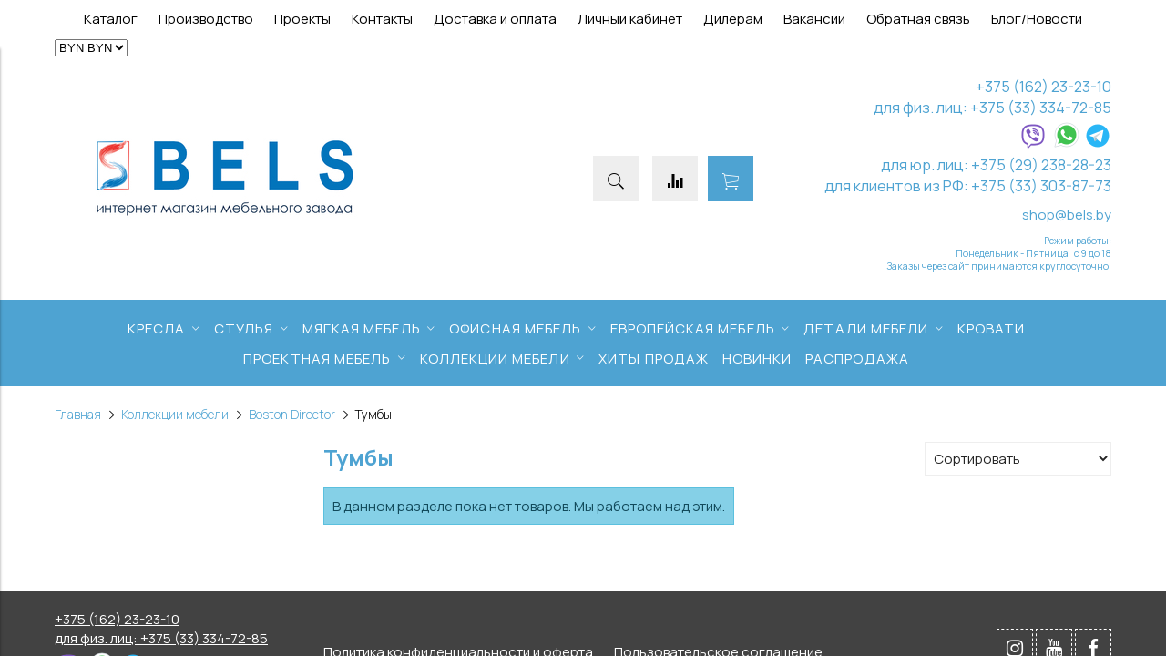

--- FILE ---
content_type: text/html; charset=utf-8
request_url: https://shop.bels.by/collection/tumby-boston-director
body_size: 14847
content:
<!DOCTYPE html>
<html>

<head><meta data-config="{&quot;collection_products_count&quot;:0}" name="page-config" content="" /><meta data-config="{&quot;money_with_currency_format&quot;:{&quot;delimiter&quot;:&quot;&quot;,&quot;separator&quot;:&quot;.&quot;,&quot;format&quot;:&quot;%n %u&quot;,&quot;unit&quot;:&quot;BYN&quot;,&quot;show_price_without_cents&quot;:0},&quot;currency_code&quot;:&quot;BYN&quot;,&quot;currency_iso_code&quot;:&quot;BYN&quot;,&quot;default_currency&quot;:{&quot;title&quot;:&quot;Белорусский рубль&quot;,&quot;code&quot;:&quot;BYN&quot;,&quot;rate&quot;:&quot;26.836&quot;,&quot;format_string&quot;:&quot;%n %u&quot;,&quot;unit&quot;:&quot;BYN&quot;,&quot;price_separator&quot;:&quot;&quot;,&quot;is_default&quot;:true,&quot;price_delimiter&quot;:&quot;&quot;,&quot;show_price_with_delimiter&quot;:false,&quot;show_price_without_cents&quot;:false},&quot;facebook&quot;:{&quot;pixelActive&quot;:false,&quot;currency_code&quot;:&quot;BYN&quot;,&quot;use_variants&quot;:null},&quot;vk&quot;:{&quot;pixel_active&quot;:null,&quot;price_list_id&quot;:null},&quot;new_ya_metrika&quot;:true,&quot;ecommerce_data_container&quot;:&quot;dataLayer&quot;,&quot;common_js_version&quot;:&quot;v2&quot;,&quot;vue_ui_version&quot;:null,&quot;feedback_captcha_enabled&quot;:&quot;1&quot;,&quot;account_id&quot;:806695,&quot;hide_items_out_of_stock&quot;:false,&quot;forbid_order_over_existing&quot;:true,&quot;minimum_items_price&quot;:null,&quot;enable_comparison&quot;:true,&quot;locale&quot;:&quot;ru&quot;,&quot;client_group&quot;:null,&quot;consent_to_personal_data&quot;:{&quot;active&quot;:true,&quot;obligatory&quot;:true,&quot;description&quot;:&quot;\u003cp\u003eНастоящим подтверждаю, что я ознакомлен и согласен с условиями \u003ca href=\&quot;/page/oferta\&quot; target=\&quot;blank\&quot;\u003eоферты и политики конфиденциальности\u003c/a\u003e.\u003c/p\u003e&quot;},&quot;recaptcha_key&quot;:&quot;6LfXhUEmAAAAAOGNQm5_a2Ach-HWlFKD3Sq7vfFj&quot;,&quot;recaptcha_key_v3&quot;:&quot;6LcZi0EmAAAAAPNov8uGBKSHCvBArp9oO15qAhXa&quot;,&quot;yandex_captcha_key&quot;:&quot;ysc1_ec1ApqrRlTZTXotpTnO8PmXe2ISPHxsd9MO3y0rye822b9d2&quot;,&quot;checkout_float_order_content_block&quot;:false,&quot;available_products_characteristics_ids&quot;:null,&quot;sber_id_app_id&quot;:&quot;5b5a3c11-72e5-4871-8649-4cdbab3ba9a4&quot;,&quot;theme_generation&quot;:2,&quot;quick_checkout_captcha_enabled&quot;:true,&quot;max_order_lines_count&quot;:500,&quot;sber_bnpl_min_amount&quot;:1000,&quot;sber_bnpl_max_amount&quot;:150000,&quot;counter_settings&quot;:{&quot;data_layer_name&quot;:&quot;dataLayer&quot;,&quot;new_counters_setup&quot;:false,&quot;add_to_cart_event&quot;:true,&quot;remove_from_cart_event&quot;:true,&quot;add_to_wishlist_event&quot;:true},&quot;site_setting&quot;:{&quot;show_cart_button&quot;:true,&quot;show_service_button&quot;:false,&quot;show_marketplace_button&quot;:false,&quot;show_quick_checkout_button&quot;:false},&quot;warehouses&quot;:[{&quot;id&quot;:2948,&quot;title&quot;:&quot;Беларусь&quot;,&quot;array_index&quot;:0},{&quot;id&quot;:3529,&quot;title&quot;:&quot;Москва&quot;,&quot;array_index&quot;:1}],&quot;captcha_type&quot;:&quot;google&quot;,&quot;human_readable_urls&quot;:false}" name="shop-config" content="" /><meta name='js-evnvironment' content='production' /><meta name='default-locale' content='ru' /><meta name='insales-redefined-api-methods' content="[]" /><script src="/packs/js/shop_bundle-2b0004e7d539ecb78a46.js"></script><script type="text/javascript" src="https://static.insales-cdn.com/assets/static-versioned/v3.72/static/libs/lodash/4.17.21/lodash.min.js"></script>
<!--InsalesCounter -->
<script type="text/javascript">
(function() {
  if (typeof window.__insalesCounterId !== 'undefined') {
    return;
  }

  try {
    Object.defineProperty(window, '__insalesCounterId', {
      value: 806695,
      writable: true,
      configurable: true
    });
  } catch (e) {
    console.error('InsalesCounter: Failed to define property, using fallback:', e);
    window.__insalesCounterId = 806695;
  }

  if (typeof window.__insalesCounterId === 'undefined') {
    console.error('InsalesCounter: Failed to set counter ID');
    return;
  }

  let script = document.createElement('script');
  script.async = true;
  script.src = '/javascripts/insales_counter.js?7';
  let firstScript = document.getElementsByTagName('script')[0];
  firstScript.parentNode.insertBefore(script, firstScript);
})();
</script>
<!-- /InsalesCounter -->
    <script type="text/javascript">
      (function() {
          (function() { var d=document; var s = d.createElement('script');
  s.type = 'text/javascript'; s.async = true;
  s.src = '//code.jivosite.com/widget/sdtwTEfCc5'; d.head.appendChild(s); })();

      })();
    </script>


  



<title>
  
    Купить офисные тумбы Бостон Директор (БЕЛС) в Бресте и РБ
    
  
</title>



<!-- meta -->
<meta charset="UTF-8" />
<meta name="keywords" content='Купить офисные тумбы Бостон Директор (БЕЛС) в Бресте и РБ'/>
<meta name="description" content='★ Тумбы для офиса БОСТОН ДИРЕКТОР - купить в интернет-магазине shop.bels.by. © От производителя БЕЛС ➤ Доставка по РБ. ☎️ (029) 238-28-23.'/>
<meta name="robots" content="index,follow" />
<meta http-equiv="X-UA-Compatible" content="IE=edge,chrome=1" />
<meta name="viewport" content="width=device-width, initial-scale=1.0" />
<meta name="SKYPE_TOOLBAR" content="SKYPE_TOOLBAR_PARSER_COMPATIBLE" />


  <meta name="handle" content='tumby-boston-director'/>


<!-- rss feed-->
<link rel="alternate" type="application/rss+xml" title="Блог" href="/blogs/blog.atom" />



<!-- icons-->
<link rel="icon" type="image/x-icon" sizes="16x16" href="https://static.insales-cdn.com/assets/1/7842/1728162/1767702008/favicon.ico" />
<script src="//st.yagla.ru/js/y.c.js?h=6f3fa7a7f8fbc421bdba2ed63480bc87"></script>

<!-- fixes -->
<script src="https://static.insales-cdn.com/assets/1/7842/1728162/1767702008/modernizr-custom.js"></script>
<!--[if IE]>
<script src="//html5shiv.googlecode.com/svn/trunk/html5.js"></script><![endif]-->
<!--[if lt IE 9]>
<script src="//css3-mediaqueries-js.googlecode.com/svn/trunk/css3-mediaqueries.js"></script>
<![endif]-->


  
  
  <link href="//fonts.googleapis.com/css?family=Manrope:100,300,400,700&subset=cyrillic" rel="stylesheet" />




<link href="//code.ionicframework.com/ionicons/2.0.1/css/ionicons.min.css" crossorigin="anonymous" rel="stylesheet" />
<link href="//maxcdn.bootstrapcdn.com/font-awesome/4.6.3/css/font-awesome.min.css" rel="stylesheet" />
<link href="https://static.insales-cdn.com/assets/1/7842/1728162/1767702008/theme.css" rel="stylesheet" type="text/css" />
<link href="https://static.insales-cdn.com/assets/1/7842/1728162/1767702008/custom_styles.css" rel="stylesheet" type="text/css" />

<!-- fixes -->
<link href="https://static.insales-cdn.com/assets/1/7842/1728162/1767702008/ie.css" rel="stylesheet" type="text/css" />


</head>
<body class="adaptive">

<div class="top-toolbar">
  <div class="row">

    <div class="mobile-toolbar cell-sm-2">
      <button class="button left-toolbar-trigger" type="button"><i class="icon ion-navicon"></i></button>
    </div><!-- /.mobile-toolbar -->

    <div class="contacts cell-sm-5">
      
          <div class="phone"><p style="white-space: nowrap; margin-bottom: 3px; margin-top: 0;"><a href="tel:+375162232310">+375 (162) 23-23-10<br></a><a href="tel:+375333347285">для физ. лиц: +375 (33) 334-72-85</a></p>
<p style="white-space: nowrap; margin-top: 0; margin-bottom: 0;"><a href="viber://chat?number=375333347285" title="Viber"><img src='https://static.insales-cdn.com/files/1/2925/17173357/original/icons8-viber-30_671bd647affa7b92df19c96b764d84fb.png'></a>&nbsp; <a href="whatsapp://send?phone=375333347285" title="Whatsapp"><img src='https://static.insales-cdn.com/files/1/3419/17173851/original/icons8-whatsapp-32.png'></a> <a href="https://telegram.me/shop_bels" rel="noopener" target="_blank" title="Telegram"><img src='https://static.insales-cdn.com/files/1/3331/17173763/original/icons8-телеграмма-app-30.png'></a></p>
<p style="white-space: nowrap; margin-top: 0; margin-bottom: 0;"><a href="tel:+375292382823">для юр. лиц: +375 (29) 238-28-23</a></p>
<p style="white-space: nowrap; margin-top: 0; margin-bottom: 0;"><a href="tel:+375333038773">для клиентов из РФ: +375 (33) 303-87-73</a></p></div>
      
    </div><!-- /.contacts -->
	<div class="contacts cell-sm-2">
      
    </div>
    <div class="shopcart-toolbar cell-sm-3 text-right-sm">
      <a class="button shopcart-link js-shopcart-area" href="/cart_items">
        <i class="icon ion-ios-cart-outline"></i>
        <span class="shopcart-count">(<span class="js-shopcart-amount"></span>)</span>
      </a>
    </div><!-- /.shopcart-toolbar -->


  </div>
</div><!-- /.top-toolbar -->


<div class="page-wrapper">

  <div class="page-inner">

    <div class="main-toolbar hide-sm">
  <div class="main-toolbar-inner container">
    <ul class="main-menu list">
      
        <li class="menu-item list-item">
          <!--
              <a href="/collection/all" class="menu-link" title="Каталог">
                Каталог
              </a>
          -->
          
          <a href="/collection/all" class="menu-link" title="Каталог">
                Каталог
          </a>
        </li>
      
        <li class="menu-item list-item">
          <!--
              <a href="/page/about-us" class="menu-link" title="Производство">
                Производство
              </a>
          -->
          
          <a href="/page/about-us" class="menu-link" title="Производство">
                Производство
          </a>
        </li>
      
        <li class="menu-item list-item">
          <!--
              <a href="/page/proekty" class="menu-link" title="Проекты">
                Проекты
              </a>
          -->
          
          <a href="/page/proekty" class="menu-link" title="Проекты">
                Проекты
          </a>
        </li>
      
        <li class="menu-item list-item">
          <!--
              <a href="/page/contacts" class="menu-link" title="Контакты">
                Контакты
              </a>
          -->
          
          <a href="/page/contacts" class="menu-link" title="Контакты">
                Контакты
          </a>
        </li>
      
        <li class="menu-item list-item">
          <!--
              <a href="/page/delivery" class="menu-link" title="Доставка и оплата">
                Доставка и оплата
              </a>
          -->
          
          <a href="/page/delivery" class="menu-link" title="Доставка и оплата">
                Доставка и оплата
          </a>
        </li>
      
        <li class="menu-item list-item">
          <!--
              <a href="/client_account/login" class="menu-link" title="Личный кабинет">
                Личный кабинет
              </a>
          -->
          
          <a href="/client_account/login" class="menu-link" title="Личный кабинет">
                Личный кабинет
          </a>
        </li>
      
        <li class="menu-item list-item">
          <!--
            
            -->
          
          <a href="/page/dlya-dilerov" class="menu-link" title="Дилерам">
                Дилерам
          </a>
        </li>
      
        <li class="menu-item list-item">
          <!--
              <a href="/page/vakansii-bels" class="menu-link" title="Вакансии">
                Вакансии
              </a>
          -->
          
          <a href="/page/vakansii-bels" class="menu-link" title="Вакансии">
                Вакансии
          </a>
        </li>
      
        <li class="menu-item list-item">
          <!--
              <a href="/page/feedback" class="menu-link" title="Обратная связь">
                Обратная связь
              </a>
          -->
          
          <a href="/page/feedback" class="menu-link" title="Обратная связь">
                Обратная связь
          </a>
        </li>
      
        <li class="menu-item list-item">
          <!--
              <a href="/blogs/blog" class="menu-link" title="Блог/Новости">
                Блог/Новости
              </a>
          -->
          
          <a href="/blogs/blog" class="menu-link" title="Блог/Новости">
                Блог/Новости
          </a>
        </li>
      
    </ul><!-- /.main-menu -->
      
            
<form action="/site_currencies/update_current" method="post">
  <select name="site_currency_code" onchange="this.parentNode.submit()">
    
      
      

      <option  value="RUR">RUB&nbsp;RUR</option>
    
      
      

      <option selected value="BYN">BYN&nbsp;BYN</option>
    
  </select>
</form>

  </div>
</div><!-- /.main-toolbar -->

<header class="main-header">
  <div class="container">
    <div class="row middle-xl">

      <div class="logotype cell-xl-4 text-center-xl cell-sm-12">

        

          <a title="shop.bels.by" href="/" class="logotype-link">
            <img src="https://static.insales-cdn.com/assets/1/7842/1728162/1767702008/logotype.jpg" class="logotype-image" alt="shop.bels.by" title="shop.bels.by"/>
          </a>

        

      </div><!-- /.logotype -->
      

      <div class="user-toolbar cell-xl-4 text-right-xl hidden-sm">

        <div class="search-widget dropdown">

          <button class="search-trigger button button-circle is-gray dropdown-toggle js-toggle" data-target="parent">
            <i class="icon search-icon ion-ios-search"></i>
          </button>

          <form action="/search" method="get" class="search-widget-form dropdown-block">

            <input type="hidden" name="lang" value="ru">

            <input id="search-widget-input" class="input-field search-input" type="text" placeholder="Поиск" name="q" value=""/>

            <button class="button button-circle is-primary search-button" type="submit">
              <i class="icon search-icon ion-ios-search"></i>
            </button>

          </form>

        </div><!-- /.search-widget -->

        
        <a title="Сравнение" class="compare-button button button-circle is-gray" href="/compares">
          <i class="icon compare-icon ion-stats-bars"></i>
          <span class="compare-counter js-compare-amount"></span>
        </a><!-- /.compare-button -->
        

        <div class="shopcart-widget">
          <a title="Корзина" href="/cart_items" class="shopcart-link button button-circle is-primary">
            <i class="icon shopcart-icon ion-ios-cart-outline"></i>
            <span class="shopcart-counter js-shopcart-amount"></span>
          </a>
        </div><!-- /.shopcart-widget -->
        

      </div><!-- /.user-toolbar -->
      
      <div class="contacts cell-xl-4 text-left-xl hidden-sm">

        
        <div class="phone"><p style="white-space: nowrap; margin-bottom: 3px; margin-top: 0;"><a href="tel:+375162232310">+375 (162) 23-23-10<br></a><a href="tel:+375333347285">для физ. лиц: +375 (33) 334-72-85</a></p>
<p style="white-space: nowrap; margin-top: 0; margin-bottom: 0;"><a href="viber://chat?number=375333347285" title="Viber"><img src='https://static.insales-cdn.com/files/1/2925/17173357/original/icons8-viber-30_671bd647affa7b92df19c96b764d84fb.png'></a>&nbsp; <a href="whatsapp://send?phone=375333347285" title="Whatsapp"><img src='https://static.insales-cdn.com/files/1/3419/17173851/original/icons8-whatsapp-32.png'></a> <a href="https://telegram.me/shop_bels" rel="noopener" target="_blank" title="Telegram"><img src='https://static.insales-cdn.com/files/1/3331/17173763/original/icons8-телеграмма-app-30.png'></a></p>
<p style="white-space: nowrap; margin-top: 0; margin-bottom: 0;"><a href="tel:+375292382823">для юр. лиц: +375 (29) 238-28-23</a></p>
<p style="white-space: nowrap; margin-top: 0; margin-bottom: 0;"><a href="tel:+375333038773">для клиентов из РФ: +375 (33) 303-87-73</a></p></div>
        

        
        <div class="email"><a href="mailto:shop@bels.by">shop@bels.by</a></div>
        
        
        <div class="schedule">
        <p>Режим работы:<br />Понедельник - Пятница &nbsp;&nbsp;с 9 до 18<br />Заказы через сайт принимаются круглосуточно!</p>
        </div>

      </div><!-- /.contacts -->

    </div>
  </div>
</header>

    





  

    <div class="collection-menu-horizontal-wrapper">
      <div class="container">
        <ul class="collection-menu-horizontal list js-edge-calc">

          

            

            

            <li class="list-item menu-item  dropdown is-absolute " data-handle="kresla">

              <a title="Кресла" href="/collection/kresla" class="menu-link">
                <span class="link-text">Кресла</span>
                 <i class="dropdown-icon ion ion-ios-arrow-down"></i> 
              </a>

              

                <ul class="submenu list-vertical dropdown-block level-2">

                  

                    

                    

                    <li class="list-item menu-item " data-handle="lux">

                      <a title="Люкс" href="/collection/lux" class="menu-link">
                        <span class="link-text">Люкс</span>
                        
                      </a>

                      

                    </li>

                  

                    

                    

                    <li class="list-item menu-item " data-handle="kresla-standart">

                      <a title="Стандарт" href="/collection/kresla-standart" class="menu-link">
                        <span class="link-text">Стандарт</span>
                        
                      </a>

                      

                    </li>

                  

                    

                    

                    <li class="list-item menu-item " data-handle="kresla-na-setke">

                      <a title="На сетке" href="/collection/kresla-na-setke" class="menu-link">
                        <span class="link-text">На сетке</span>
                        
                      </a>

                      

                    </li>

                  

                    

                    

                    <li class="list-item menu-item " data-handle="kresla-kompyuternye">

                      <a title="Компьютерные" href="/collection/kresla-kompyuternye" class="menu-link">
                        <span class="link-text">Компьютерные</span>
                        
                      </a>

                      

                    </li>

                  

                    

                    

                    <li class="list-item menu-item " data-handle="kresla-spetsialnye">

                      <a title="Специальные" href="/collection/kresla-spetsialnye" class="menu-link">
                        <span class="link-text">Специальные</span>
                        
                      </a>

                      

                    </li>

                  

                    

                    

                    <li class="list-item menu-item " data-handle="kresla-dlya-rukovoditelya-1">

                      <a title="Для руководителя" href="/collection/kresla-dlya-rukovoditelya-1" class="menu-link">
                        <span class="link-text">Для руководителя</span>
                        
                      </a>

                      

                    </li>

                  

                    

                    

                    <li class="list-item menu-item " data-handle="kresla-dlya-personala">

                      <a title="Для персонала" href="/collection/kresla-dlya-personala" class="menu-link">
                        <span class="link-text">Для персонала</span>
                        
                      </a>

                      

                    </li>

                  

                </ul><!-- /.submenu.level-2 -->

              

            </li>

          

            

            

            <li class="list-item menu-item  dropdown is-absolute " data-handle="stulya">

              <a title="Стулья" href="/collection/stulya" class="menu-link">
                <span class="link-text">Стулья</span>
                 <i class="dropdown-icon ion ion-ios-arrow-down"></i> 
              </a>

              

                <ul class="submenu list-vertical dropdown-block level-2">

                  

                    

                    

                    <li class="list-item menu-item " data-handle="stulya-dlya-personala">

                      <a title="Офисные" href="/collection/stulya-dlya-personala" class="menu-link">
                        <span class="link-text">Офисные</span>
                        
                      </a>

                      

                    </li>

                  

                    

                    

                    <li class="list-item menu-item " data-handle="barnye-stulya">

                      <a title="Барные" href="/collection/barnye-stulya" class="menu-link">
                        <span class="link-text">Барные</span>
                        
                      </a>

                      

                    </li>

                  

                    

                    

                    <li class="list-item menu-item " data-handle="skladnye-na-metallokarkase">

                      <a title="Складные" href="/collection/skladnye-na-metallokarkase" class="menu-link">
                        <span class="link-text">Складные</span>
                        
                      </a>

                      

                    </li>

                  

                    

                    

                    <li class="list-item menu-item " data-handle="taburety">

                      <a title="Табуреты" href="/collection/taburety" class="menu-link">
                        <span class="link-text">Табуреты</span>
                        
                      </a>

                      

                    </li>

                  

                    

                    

                    <li class="list-item menu-item " data-handle="stulya-derevyannye">

                      <a title="Деревянные стулья" href="/collection/stulya-derevyannye" class="menu-link">
                        <span class="link-text">Деревянные стулья</span>
                        
                      </a>

                      

                    </li>

                  

                    

                    

                    <li class="list-item menu-item " data-handle="plastikovye-stulya">

                      <a title="Пластиковые стулья" href="/collection/plastikovye-stulya" class="menu-link">
                        <span class="link-text">Пластиковые стулья</span>
                        
                      </a>

                      

                    </li>

                  

                    

                    

                    <li class="list-item menu-item " data-handle="loft">

                      <a title="Лофт" href="/collection/loft" class="menu-link">
                        <span class="link-text">Лофт</span>
                        
                      </a>

                      

                    </li>

                  

                </ul><!-- /.submenu.level-2 -->

              

            </li>

          

            

            

            <li class="list-item menu-item  dropdown is-absolute " data-handle="divany">

              <a title="Мягкая мебель" href="/collection/divany" class="menu-link">
                <span class="link-text">Мягкая мебель</span>
                 <i class="dropdown-icon ion ion-ios-arrow-down"></i> 
              </a>

              

                <ul class="submenu list-vertical dropdown-block level-2">

                  

                    

                    

                    <li class="list-item menu-item " data-handle="kresla-2">

                      <a title="Кресла" href="/collection/kresla-2" class="menu-link">
                        <span class="link-text">Кресла</span>
                        
                      </a>

                      

                    </li>

                  

                    

                    

                    <li class="list-item menu-item " data-handle="divany-2">

                      <a title="Диваны" href="/collection/divany-2" class="menu-link">
                        <span class="link-text">Диваны</span>
                        
                      </a>

                      

                    </li>

                  

                    

                    

                    <li class="list-item menu-item " data-handle="banketky">

                      <a title="Банкетки" href="/collection/banketky" class="menu-link">
                        <span class="link-text">Банкетки</span>
                        
                      </a>

                      

                    </li>

                  

                    

                    

                    <li class="list-item menu-item " data-handle="stulya-3">

                      <a title="Стулья" href="/collection/stulya-3" class="menu-link">
                        <span class="link-text">Стулья</span>
                        
                      </a>

                      

                    </li>

                  

                </ul><!-- /.submenu.level-2 -->

              

            </li>

          

            

            

            <li class="list-item menu-item  dropdown is-absolute " data-handle="ofisnaya-mebel">

              <a title="Офисная мебель" href="/collection/ofisnaya-mebel" class="menu-link">
                <span class="link-text">Офисная мебель</span>
                 <i class="dropdown-icon ion ion-ios-arrow-down"></i> 
              </a>

              

                <ul class="submenu list-vertical dropdown-block level-2">

                  

                    

                    

                    <li class="list-item menu-item  dropdown is-absolute " data-handle="stoly">

                      <a title="Столы" href="/collection/stoly" class="menu-link">
                        <span class="link-text">Столы</span>
                         <i class="dropdown-icon ion ion-ios-arrow-right"></i> 
                      </a>

                      

                        <ul class="submenu list-vertical dropdown-block level-3">

                          

                            <li class="list-item menu-item" data-handle="stoly-pismennye">
                              <a title="Письменные" href="/collection/stoly-pismennye" class="menu-link">
                                <span class="link-text">Письменные</span>
                              </a>
                            </li>

                          

                            <li class="list-item menu-item" data-handle="stoly-kompyuternye">
                              <a title="Компьютерные" href="/collection/stoly-kompyuternye" class="menu-link">
                                <span class="link-text">Компьютерные</span>
                              </a>
                            </li>

                          

                            <li class="list-item menu-item" data-handle="stoly-dlya-konferentsiy">
                              <a title="Для конференций" href="/collection/stoly-dlya-konferentsiy" class="menu-link">
                                <span class="link-text">Для конференций</span>
                              </a>
                            </li>

                          

                            <li class="list-item menu-item" data-handle="brifingi-dlya-stolov">
                              <a title="Брифинги для столов" href="/collection/brifingi-dlya-stolov" class="menu-link">
                                <span class="link-text">Брифинги для столов</span>
                              </a>
                            </li>

                          

                            <li class="list-item menu-item" data-handle="zhurnalnye-stoly">
                              <a title="Журнальные" href="/collection/zhurnalnye-stoly" class="menu-link">
                                <span class="link-text">Журнальные</span>
                              </a>
                            </li>

                          

                            <li class="list-item menu-item" data-handle="barnye-stoly">
                              <a title="Барные" href="/collection/barnye-stoly" class="menu-link">
                                <span class="link-text">Барные</span>
                              </a>
                            </li>

                          

                            <li class="list-item menu-item" data-handle="stoly-dlya-noutbuka">
                              <a title="Для ноутбука" href="/collection/stoly-dlya-noutbuka" class="menu-link">
                                <span class="link-text">Для ноутбука</span>
                              </a>
                            </li>

                          

                            <li class="list-item menu-item" data-handle="stoly-skladnye">
                              <a title="Складные столы" href="/collection/stoly-skladnye" class="menu-link">
                                <span class="link-text">Складные столы</span>
                              </a>
                            </li>

                          

                            <li class="list-item menu-item" data-handle="ekrany-dlya-stolov">
                              <a title="Экраны для столов" href="/collection/ekrany-dlya-stolov" class="menu-link">
                                <span class="link-text">Экраны для столов</span>
                              </a>
                            </li>

                          

                        </ul><!-- /.submenu.level-3 -->

                      

                    </li>

                  

                    

                    

                    <li class="list-item menu-item  dropdown is-absolute " data-handle="shkafy-all">

                      <a title="Шкафы" href="/collection/shkafy-all" class="menu-link">
                        <span class="link-text">Шкафы</span>
                         <i class="dropdown-icon ion ion-ios-arrow-right"></i> 
                      </a>

                      

                        <ul class="submenu list-vertical dropdown-block level-3">

                          

                            <li class="list-item menu-item" data-handle="shkafy-zakrytye">
                              <a title="Шкафы закрытые" href="/collection/shkafy-zakrytye" class="menu-link">
                                <span class="link-text">Шкафы закрытые</span>
                              </a>
                            </li>

                          

                            <li class="list-item menu-item" data-handle="shkafy-kombinirovannye">
                              <a title="Шкафы комбинированные" href="/collection/shkafy-kombinirovannye" class="menu-link">
                                <span class="link-text">Шкафы комбинированные</span>
                              </a>
                            </li>

                          

                            <li class="list-item menu-item" data-handle="shkafy-so-steklyannymi-elementami">
                              <a title="Со стеклянными элементами" href="/collection/shkafy-so-steklyannymi-elementami" class="menu-link">
                                <span class="link-text">Со стеклянными элементами</span>
                              </a>
                            </li>

                          

                            <li class="list-item menu-item" data-handle="shkafy-garderoby">
                              <a title="Гардеробы" href="/collection/shkafy-garderoby" class="menu-link">
                                <span class="link-text">Гардеробы</span>
                              </a>
                            </li>

                          

                            <li class="list-item menu-item" data-handle="stellazhi">
                              <a title="Стеллажи" href="/collection/stellazhi" class="menu-link">
                                <span class="link-text">Стеллажи</span>
                              </a>
                            </li>

                          

                            <li class="list-item menu-item" data-handle="komody">
                              <a title="Комоды" href="/collection/komody" class="menu-link">
                                <span class="link-text">Комоды</span>
                              </a>
                            </li>

                          

                            <li class="list-item menu-item" data-handle="antresoli">
                              <a title="Антресоли" href="/collection/antresoli" class="menu-link">
                                <span class="link-text">Антресоли</span>
                              </a>
                            </li>

                          

                        </ul><!-- /.submenu.level-3 -->

                      

                    </li>

                  

                    

                    

                    <li class="list-item menu-item  dropdown is-absolute " data-handle="tumby-all">

                      <a title="Тумбы" href="/collection/tumby-all" class="menu-link">
                        <span class="link-text">Тумбы</span>
                         <i class="dropdown-icon ion ion-ios-arrow-right"></i> 
                      </a>

                      

                        <ul class="submenu list-vertical dropdown-block level-3">

                          

                            <li class="list-item menu-item" data-handle="tumby-podkatnye">
                              <a title="Подкатные" href="/collection/tumby-podkatnye" class="menu-link">
                                <span class="link-text">Подкатные</span>
                              </a>
                            </li>

                          

                            <li class="list-item menu-item" data-handle="tumby-pristavnye">
                              <a title="Приставные" href="/collection/tumby-pristavnye" class="menu-link">
                                <span class="link-text">Приставные</span>
                              </a>
                            </li>

                          

                            <li class="list-item menu-item" data-handle="pod-televizor">
                              <a title="Под телевизор" href="/collection/pod-televizor" class="menu-link">
                                <span class="link-text">Под телевизор</span>
                              </a>
                            </li>

                          

                            <li class="list-item menu-item" data-handle="tumby-pod-orgtehniky">
                              <a title="Под оргтехнику" href="/collection/tumby-pod-orgtehniky" class="menu-link">
                                <span class="link-text">Под оргтехнику</span>
                              </a>
                            </li>

                          

                            <li class="list-item menu-item" data-handle="tumby-rolletnye">
                              <a title="Роллетные" href="/collection/tumby-rolletnye" class="menu-link">
                                <span class="link-text">Роллетные</span>
                              </a>
                            </li>

                          

                        </ul><!-- /.submenu.level-3 -->

                      

                    </li>

                  

                    

                    

                    <li class="list-item menu-item  dropdown is-absolute " data-handle="resepshn-all">

                      <a title="Ресепшн" href="/collection/resepshn-all" class="menu-link">
                        <span class="link-text">Ресепшн</span>
                         <i class="dropdown-icon ion ion-ios-arrow-right"></i> 
                      </a>

                      

                        <ul class="submenu list-vertical dropdown-block level-3">

                          

                            <li class="list-item menu-item" data-handle="resepshn-pryamyye">
                              <a title="Прямые" href="/collection/resepshn-pryamyye" class="menu-link">
                                <span class="link-text">Прямые</span>
                              </a>
                            </li>

                          

                            <li class="list-item menu-item" data-handle="resepshn-uglovyye">
                              <a title="Угловые" href="/collection/resepshn-uglovyye" class="menu-link">
                                <span class="link-text">Угловые</span>
                              </a>
                            </li>

                          

                        </ul><!-- /.submenu.level-3 -->

                      

                    </li>

                  

                </ul><!-- /.submenu.level-2 -->

              

            </li>

          

            

            

            <li class="list-item menu-item  dropdown is-absolute " data-handle="euro-mebel">

              <a title="Европейская мебель" href="/collection/euro-mebel" class="menu-link">
                <span class="link-text">Европейская мебель</span>
                 <i class="dropdown-icon ion ion-ios-arrow-down"></i> 
              </a>

              

                <ul class="submenu list-vertical dropdown-block level-2">

                  

                    

                    

                    <li class="list-item menu-item " data-handle="stulya-2">

                      <a title="Стулья" href="/collection/stulya-2" class="menu-link">
                        <span class="link-text">Стулья</span>
                        
                      </a>

                      

                    </li>

                  

                    

                    

                    <li class="list-item menu-item " data-handle="kresla-3">

                      <a title="Кресла" href="/collection/kresla-3" class="menu-link">
                        <span class="link-text">Кресла</span>
                        
                      </a>

                      

                    </li>

                  

                </ul><!-- /.submenu.level-2 -->

              

            </li>

          

            

            

            <li class="list-item menu-item  dropdown is-absolute " data-handle="detali-mebeli">

              <a title="Детали мебели" href="/collection/detali-mebeli" class="menu-link">
                <span class="link-text">Детали мебели</span>
                 <i class="dropdown-icon ion ion-ios-arrow-down"></i> 
              </a>

              

                <ul class="submenu list-vertical dropdown-block level-2">

                  

                    

                    

                    <li class="list-item menu-item " data-handle="metallicheskiye-karkasy-i-detali">

                      <a title="Металлические" href="/collection/metallicheskiye-karkasy-i-detali" class="menu-link">
                        <span class="link-text">Металлические</span>
                        
                      </a>

                      

                    </li>

                  

                    

                    

                    <li class="list-item menu-item " data-handle="detali-mebely-plastmassoviye">

                      <a title="Пластмассовые" href="/collection/detali-mebely-plastmassoviye" class="menu-link">
                        <span class="link-text">Пластмассовые</span>
                        
                      </a>

                      

                    </li>

                  

                </ul><!-- /.submenu.level-2 -->

              

            </li>

          

            

            

            <li class="list-item menu-item " data-handle="krovati">

              <a title="Кровати" href="/collection/krovati" class="menu-link">
                <span class="link-text">Кровати</span>
                
              </a>

              

            </li>

          

            

            

            <li class="list-item menu-item  dropdown is-absolute " data-handle="proektnaya-mebel">

              <a title="Проектная мебель" href="/collection/proektnaya-mebel" class="menu-link">
                <span class="link-text">Проектная мебель</span>
                 <i class="dropdown-icon ion ion-ios-arrow-down"></i> 
              </a>

              

                <ul class="submenu list-vertical dropdown-block level-2">

                  

                    

                    

                    <li class="list-item menu-item " data-handle="mebel-dlya-obschestvennyh-prostranstv">

                      <a title="Мебель для общественных пространств" href="/collection/mebel-dlya-obschestvennyh-prostranstv" class="menu-link">
                        <span class="link-text">Мебель для общественных пространств</span>
                        
                      </a>

                      

                    </li>

                  

                </ul><!-- /.submenu.level-2 -->

              

            </li>

          

            

            

            <li class="list-item menu-item  dropdown is-absolute " data-handle="kollektsii-mebeli">

              <a title="Коллекции мебели" href="/collection/kollektsii-mebeli" class="menu-link">
                <span class="link-text">Коллекции мебели</span>
                 <i class="dropdown-icon ion ion-ios-arrow-down"></i> 
              </a>

              

                <ul class="submenu list-vertical dropdown-block level-2">

                  

                    

                    

                    <li class="list-item menu-item  dropdown is-absolute " data-handle="monolyuks">

                      <a title="Моно-люкс" href="/collection/monolyuks" class="menu-link">
                        <span class="link-text">Моно-люкс</span>
                         <i class="dropdown-icon ion ion-ios-arrow-right"></i> 
                      </a>

                      

                        <ul class="submenu list-vertical dropdown-block level-3">

                          

                            <li class="list-item menu-item" data-handle="shkafy-monolyuks">
                              <a title="Шкафы и стеллажи" href="/collection/shkafy-monolyuks" class="menu-link">
                                <span class="link-text">Шкафы и стеллажи</span>
                              </a>
                            </li>

                          

                            <li class="list-item menu-item" data-handle="stoly-monolyuks">
                              <a title="Столы" href="/collection/stoly-monolyuks" class="menu-link">
                                <span class="link-text">Столы</span>
                              </a>
                            </li>

                          

                            <li class="list-item menu-item" data-handle="tumby-monolyuks">
                              <a title="Тумбы" href="/collection/tumby-monolyuks" class="menu-link">
                                <span class="link-text">Тумбы</span>
                              </a>
                            </li>

                          

                            <li class="list-item menu-item" data-handle="resepshn-monolyuks">
                              <a title="Ресепшн" href="/collection/resepshn-monolyuks" class="menu-link">
                                <span class="link-text">Ресепшн</span>
                              </a>
                            </li>

                          

                            <li class="list-item menu-item" data-handle="aksessuary-dlya-stolov-monolyuks">
                              <a title="Аксессуары для столов" href="/collection/aksessuary-dlya-stolov-monolyuks" class="menu-link">
                                <span class="link-text">Аксессуары для столов</span>
                              </a>
                            </li>

                          

                        </ul><!-- /.submenu.level-3 -->

                      

                    </li>

                  

                    

                    

                    <li class="list-item menu-item  dropdown is-absolute " data-handle="boston">

                      <a title="Boston" href="/collection/boston" class="menu-link">
                        <span class="link-text">Boston</span>
                         <i class="dropdown-icon ion ion-ios-arrow-right"></i> 
                      </a>

                      

                        <ul class="submenu list-vertical dropdown-block level-3">

                          

                            <li class="list-item menu-item" data-handle="shkafy-i-stellazhi-boston">
                              <a title="Шкафы и стеллажи" href="/collection/shkafy-i-stellazhi-boston" class="menu-link">
                                <span class="link-text">Шкафы и стеллажи</span>
                              </a>
                            </li>

                          

                            <li class="list-item menu-item" data-handle="stoly-boston">
                              <a title="Столы" href="/collection/stoly-boston" class="menu-link">
                                <span class="link-text">Столы</span>
                              </a>
                            </li>

                          

                            <li class="list-item menu-item" data-handle="tumby-boston">
                              <a title="Тумбы" href="/collection/tumby-boston" class="menu-link">
                                <span class="link-text">Тумбы</span>
                              </a>
                            </li>

                          

                            <li class="list-item menu-item" data-handle="resepshn-boston">
                              <a title="Ресепшн" href="/collection/resepshn-boston" class="menu-link">
                                <span class="link-text">Ресепшн</span>
                              </a>
                            </li>

                          

                            <li class="list-item menu-item" data-handle="aksessuary-dlya-stolov-boston">
                              <a title="Аксессуары для столов" href="/collection/aksessuary-dlya-stolov-boston" class="menu-link">
                                <span class="link-text">Аксессуары для столов</span>
                              </a>
                            </li>

                          

                        </ul><!-- /.submenu.level-3 -->

                      

                    </li>

                  

                    

                    

                    <li class="list-item menu-item  dropdown is-absolute " data-handle="milan">

                      <a title="Милан" href="/collection/milan" class="menu-link">
                        <span class="link-text">Милан</span>
                         <i class="dropdown-icon ion ion-ios-arrow-right"></i> 
                      </a>

                      

                        <ul class="submenu list-vertical dropdown-block level-3">

                          

                            <li class="list-item menu-item" data-handle="shkafy-i-stellazhi-milan">
                              <a title="Шкафы и стеллажи" href="/collection/shkafy-i-stellazhi-milan" class="menu-link">
                                <span class="link-text">Шкафы и стеллажи</span>
                              </a>
                            </li>

                          

                            <li class="list-item menu-item" data-handle="stoly-milan">
                              <a title="Столы" href="/collection/stoly-milan" class="menu-link">
                                <span class="link-text">Столы</span>
                              </a>
                            </li>

                          

                            <li class="list-item menu-item" data-handle="tumby-milan">
                              <a title="Тумбы" href="/collection/tumby-milan" class="menu-link">
                                <span class="link-text">Тумбы</span>
                              </a>
                            </li>

                          

                            <li class="list-item menu-item" data-handle="brifingi-dlya-stolov-milan">
                              <a title="Брифинги для столов" href="/collection/brifingi-dlya-stolov-milan" class="menu-link">
                                <span class="link-text">Брифинги для столов</span>
                              </a>
                            </li>

                          

                            <li class="list-item menu-item" data-handle="aksessuary-dlya-stolov-milan">
                              <a title="Аксессуары для столов" href="/collection/aksessuary-dlya-stolov-milan" class="menu-link">
                                <span class="link-text">Аксессуары для столов</span>
                              </a>
                            </li>

                          

                        </ul><!-- /.submenu.level-3 -->

                      

                    </li>

                  

                    

                    

                    <li class="list-item menu-item  dropdown is-absolute " data-handle="domino">

                      <a title="Домино" href="/collection/domino" class="menu-link">
                        <span class="link-text">Домино</span>
                         <i class="dropdown-icon ion ion-ios-arrow-right"></i> 
                      </a>

                      

                        <ul class="submenu list-vertical dropdown-block level-3">

                          

                            <li class="list-item menu-item" data-handle="stoly-domino">
                              <a title="Столы" href="/collection/stoly-domino" class="menu-link">
                                <span class="link-text">Столы</span>
                              </a>
                            </li>

                          

                            <li class="list-item menu-item" data-handle="tumby-domino">
                              <a title="Тумбы" href="/collection/tumby-domino" class="menu-link">
                                <span class="link-text">Тумбы</span>
                              </a>
                            </li>

                          

                            <li class="list-item menu-item" data-handle="komody-domino">
                              <a title="Комоды" href="/collection/komody-domino" class="menu-link">
                                <span class="link-text">Комоды</span>
                              </a>
                            </li>

                          

                        </ul><!-- /.submenu.level-3 -->

                      

                    </li>

                  

                    

                    

                    <li class="list-item menu-item  dropdown is-absolute " data-handle="klassik">

                      <a title="Классик" href="/collection/klassik" class="menu-link">
                        <span class="link-text">Классик</span>
                         <i class="dropdown-icon ion ion-ios-arrow-right"></i> 
                      </a>

                      

                        <ul class="submenu list-vertical dropdown-block level-3">

                          

                            <li class="list-item menu-item" data-handle="shkafy-i-stellazhi-klassik">
                              <a title="Шкафы и стеллажи" href="/collection/shkafy-i-stellazhi-klassik" class="menu-link">
                                <span class="link-text">Шкафы и стеллажи</span>
                              </a>
                            </li>

                          

                            <li class="list-item menu-item" data-handle="stoly-klassik">
                              <a title="Столы" href="/collection/stoly-klassik" class="menu-link">
                                <span class="link-text">Столы</span>
                              </a>
                            </li>

                          

                            <li class="list-item menu-item" data-handle="tumby-klassik">
                              <a title="Тумбы" href="/collection/tumby-klassik" class="menu-link">
                                <span class="link-text">Тумбы</span>
                              </a>
                            </li>

                          

                        </ul><!-- /.submenu.level-3 -->

                      

                    </li>

                  

                </ul><!-- /.submenu.level-2 -->

              

            </li>

          

            

            

            <li class="list-item menu-item " data-handle="popular">

              <a title="Хиты продаж" href="/collection/popular" class="menu-link">
                <span class="link-text">Хиты продаж</span>
                
              </a>

              

            </li>

          

            

            

            <li class="list-item menu-item " data-handle="novinki">

              <a title="Новинки" href="/collection/novinki" class="menu-link">
                <span class="link-text">Новинки</span>
                
              </a>

              

            </li>

          

            

            

            <li class="list-item menu-item " data-handle="rasprodazha">

              <a title="Распродажа" href="/collection/rasprodazha" class="menu-link">
                <span class="link-text">Распродажа</span>
                
              </a>

              

            </li>

          

        </ul><!-- /.collection-menu-horizontal -->
      </div>
    </div><!-- /.collection-menu-horizontal-wrapper -->

  



<!-- Render time: 0.003 -->


    <div class="breadcrumb-wrapper primary-inner">
  <div class="container">

    <ul class="breadcrumb">

      <li class="breadcrumb-item home">
        <a class="breadcrumb-link" title='Главная' href="/">Главная</a>
      </li>

      

      

        
          
        
          
            
              <li class="breadcrumb-item"><a class="breadcrumb-link" title='Коллекции мебели'
                                             href="/collection/kollektsii-mebeli">Коллекции мебели</a></li>
            
          
        
          
            
              <li class="breadcrumb-item"><a class="breadcrumb-link" title='Boston Director'
                                             href="/collection/boston-director">Boston Director</a></li>
            
          
        
          
            
              <li class="breadcrumb-item"><span class="breadcrumb-link current-page">Тумбы</span></li>
            
          
        

      

      

    </ul><!-- /.breadcrumb -->

  </div>
</div><!-- /.breadcrumb-wrapper -->

<div class="collection primary-inner">
  <div class="container">
    <div class="row">

      

      <div class="collection-aside cell-sm-12 cell-xl-3">


        


      </div>

      <div class="collection-inner cell-sm-12 cell-xl-9">

        
          <div class="page-header row">
            <div class="header-text cell-xl-8 cell-xs-12">
              <h1>Тумбы</h1>
            </div>
            <div class="collection-sorting cell-xl-4 cell-xs-12">
              <form class="collection-order" action="/collection/tumby-boston-director" method="get">

  <div class="select-wrapper">
    <select class="select-page js-filter-trigger" name="order">
      <option value="" disabled selected>Сортировать</option>
      <option  value='price'>по возрастанию цены</option>
      <option  value='descending_price'>по убыванию цены</option>
      <option  value='descending_age'>сначала новые</option>
      <option  value='age'>сначала старые</option>
      <option  value='title'>по названию</option>
    </select>
  </div>

  <input type="hidden" name="price_min"
         value=""  disabled />
  <input type="hidden" name="price_max"
         value=""  disabled />

  

  

  

  

  

</form><!-- /.collection-order -->

            </div>
          </div>
        

        
          

            
              
            

          
        

        

        














<div class="products-list row">

  

    <div class="notices cell-xl-12">
      <div class="notice notice-info">
        В данном разделе пока нет товаров. Мы работаем над этим.
      </div>
    </div><!-- /.notices -->

  

</div><!-- /.products-list -->


        


        

        
          
        

      </div>

      

    </div>
  </div>
</div>

<input type="hidden" id="current_quantity" value="0" readonly>

  </div>

  <div class="footer">
  <div class="container">

    <div class="row middle-xl">

      <div class="footer-contacts cell-xl-3 cell-md-6 cell-xs-12 text-center-xs">

        
            <div class="phone"><p style="white-space: nowrap; margin-bottom: 3px; margin-top: 0;"><a href="tel:+375162232310">+375 (162) 23-23-10<br></a><a href="tel:+375333347285">для физ. лиц: +375 (33) 334-72-85</a></p>
<p style="white-space: nowrap; margin-top: 0; margin-bottom: 0;"><a href="viber://chat?number=375333347285" title="Viber"><img src='https://static.insales-cdn.com/files/1/2925/17173357/original/icons8-viber-30_671bd647affa7b92df19c96b764d84fb.png'></a>&nbsp; <a href="whatsapp://send?phone=375333347285" title="Whatsapp"><img src='https://static.insales-cdn.com/files/1/3419/17173851/original/icons8-whatsapp-32.png'></a> <a href="https://telegram.me/shop_bels" rel="noopener" target="_blank" title="Telegram"><img src='https://static.insales-cdn.com/files/1/3331/17173763/original/icons8-телеграмма-app-30.png'></a></p>
<p style="white-space: nowrap; margin-top: 0; margin-bottom: 0;"><a href="tel:+375292382823">для юр. лиц: +375 (29) 238-28-23</a></p>
<p style="white-space: nowrap; margin-top: 0; margin-bottom: 0;"><a href="tel:+375333038773">для клиентов из РФ: +375 (33) 303-87-73</a></p></div>
        

        
            <div class="email">shop@bels.by</div>
          
        
      </div><!-- /.footer-contacts -->

      
        <div class="footer-menu-wrapper cell-xl-6 cell-md-12 cell-xs-12 text-center-xs">
          <ul class="footer-menu list">
            
              <li class="menu-item list-item">
                <a href="/page/oferta" class="menu-link" title="Политика конфиденциальности и оферта">
                  Политика конфиденциальности и оферта
                </a>
              </li>
            
              <li class="menu-item list-item">
                <a href="/page/agreement" class="menu-link" title="Пользовательское соглашение">
                  Пользовательское соглашение
                </a>
              </li>
            
              <li class="menu-item list-item">
                <a href="/page/exchange" class="menu-link" title="Условия обмена и возврата">
                  Условия обмена и возврата
                </a>
              </li>
            
              <li class="menu-item list-item">
                <a href="/blogs/blog" class="menu-link" title="Блог">
                  Блог
                </a>
              </li>
            
              <li class="menu-item list-item">
                <a href="/page/feedback" class="menu-link" title="Обратная связь">
                  Обратная связь
                </a>
              </li>
            
              <li class="menu-item list-item">
                <a href="/collection/all" class="menu-link" title="Каталог">
                  Каталог
                </a>
              </li>
            
              <li class="menu-item list-item">
                <a href="/page/contacts" class="menu-link" title="Контакты">
                  Контакты
                </a>
              </li>
            
              <li class="menu-item list-item">
                <a href="/page/delivery" class="menu-link" title="Доставка">
                  Доставка
                </a>
              </li>
            
              <li class="menu-item list-item">
                <a href="/page/payment" class="menu-link" title="Способы оплаты">
                  Способы оплаты
                </a>
              </li>
            
              <li class="menu-item list-item">
                <a href="/page/vakansii-bels" class="menu-link" title="Наши вакансии">
                  Наши вакансии
                </a>
              </li>
            
          </ul><!-- /.footer-menu -->
        </div><!-- /.footer-menu-wrapper -->
      

      
        

          <div class="social-menu-wrapper cell-xl-3 cell-md-6 cell-xs-12 text-center-xs text-right-xl">
            <ul class="social-menu list">

              

                

                

                

                

                

                

                

                
                  <li class="menu-item list-item">
                    <a target="blank" title='Instagram' href="https://instagram.com/belsbrest" class="menu-link"><i class="fa fa-instagram"></i></a>
                  </li>
                

              

                

                

                

                

                

                

                

                
                  <li class="menu-item list-item">
                    <a target="blank" title='YouTube' href="http://youtube.com/channel/UC0U5TVnQVggFNdf3fyd4tGg" class="menu-link"><i class="fa fa-youtube"></i></a>
                  </li>
                

              

                

                

                

                

                

                

                

                
                  <li class="menu-item list-item">
                    <a target="blank" title='Facebook' href="http://facebook.com/belsbrest/" class="menu-link"><i class="fa fa-facebook"></i></a>
                  </li>
                

              

              <div class="payment-system">
                  <img src="https://static.insales-cdn.com/assets/1/7842/1728162/1767702008/payment_system.png">
              </div>
              
            </ul><!-- /.social-menu -->
          </div><!-- /.social-menu-wrapper -->

        
      

    </div>

    <div class="created-by row text-right-xl">
      <div class="cell-xl-12">
        <a target="_blank" href="https://insales.ru" title='Сделано в InSales'>Сделано в InSales</a>
      </div>
    </div><!-- /.created-by -->

    <div class="registration">
        <p>© ИП ЗАО "БЕЛС" &nbsp;&nbsp; ○ &nbsp;&nbsp; 224004 Беларусь, Брестская область, Брестский район, M1, 25-ый км,4. &nbsp;&nbsp; ○ &nbsp;&nbsp; УНП 200595080 &nbsp;&nbsp; ○ &nbsp;&nbsp; Дата регистрации в торговом реестре Республики Беларусь 19 мая 2020г. Регистрационный номер №482189</p>
    </div>  
  </div>
</div>


</div>

  <div class="left-toolbar">

  <div class="search-widget-wrapper">

    <form action="/search" method="get" class="search-widget search-widget-form">

      <input type="hidden" name="lang" value="ru">

      <input class="input-field search-input" type="text" placeholder="Поиск" name="q" value=""/>

      <button class="button button-circle is-gray search-button" type="submit">
        <i class="icon search-icon ion-ios-search"></i>
      </button>

    </form><!-- /.search-widget-form -->

  </div><!-- /.search-widget-wrapper -->

  

  

  

    

      <ul class="collection-mobile-menu mobile-menu list-vertical">

        

          
          

          
          

          <li class="list-item menu-item  dropdown  " data-handle="kresla">

            <a title="Кресла" href="/collection/kresla" class="menu-link">
              <span class="link-text">Кресла</span>
            </a>

            

              <a href="#" class="dropdown-link dropdown-toggle js-toggle" data-target="parent">
                <i class="dropdown-icon ion ion-ios-arrow-down"></i>
              </a>

              <ul class="submenu list-vertical dropdown-block level-2">

                

                  
                  

                  
                  

                  <li class="list-item menu-item  " data-handle="lux">

                    <a title="Люкс" href="/collection/lux" class="menu-link">
                      <span class="link-text">Люкс</span>
                    </a>

                    

                  </li>

                

                  
                  

                  
                  

                  <li class="list-item menu-item  " data-handle="kresla-standart">

                    <a title="Стандарт" href="/collection/kresla-standart" class="menu-link">
                      <span class="link-text">Стандарт</span>
                    </a>

                    

                  </li>

                

                  
                  

                  
                  

                  <li class="list-item menu-item  " data-handle="kresla-na-setke">

                    <a title="На сетке" href="/collection/kresla-na-setke" class="menu-link">
                      <span class="link-text">На сетке</span>
                    </a>

                    

                  </li>

                

                  
                  

                  
                  

                  <li class="list-item menu-item  " data-handle="kresla-kompyuternye">

                    <a title="Компьютерные" href="/collection/kresla-kompyuternye" class="menu-link">
                      <span class="link-text">Компьютерные</span>
                    </a>

                    

                  </li>

                

                  
                  

                  
                  

                  <li class="list-item menu-item  " data-handle="kresla-spetsialnye">

                    <a title="Специальные" href="/collection/kresla-spetsialnye" class="menu-link">
                      <span class="link-text">Специальные</span>
                    </a>

                    

                  </li>

                

                  
                  

                  
                  

                  <li class="list-item menu-item  " data-handle="kresla-dlya-rukovoditelya-1">

                    <a title="Для руководителя" href="/collection/kresla-dlya-rukovoditelya-1" class="menu-link">
                      <span class="link-text">Для руководителя</span>
                    </a>

                    

                  </li>

                

                  
                  

                  
                  

                  <li class="list-item menu-item  " data-handle="kresla-dlya-personala">

                    <a title="Для персонала" href="/collection/kresla-dlya-personala" class="menu-link">
                      <span class="link-text">Для персонала</span>
                    </a>

                    

                  </li>

                

              </ul><!-- /.submenu.level-2 -->

            

          </li>

        

          
          

          
          

          <li class="list-item menu-item  dropdown  " data-handle="stulya">

            <a title="Стулья" href="/collection/stulya" class="menu-link">
              <span class="link-text">Стулья</span>
            </a>

            

              <a href="#" class="dropdown-link dropdown-toggle js-toggle" data-target="parent">
                <i class="dropdown-icon ion ion-ios-arrow-down"></i>
              </a>

              <ul class="submenu list-vertical dropdown-block level-2">

                

                  
                  

                  
                  

                  <li class="list-item menu-item  " data-handle="stulya-dlya-personala">

                    <a title="Офисные" href="/collection/stulya-dlya-personala" class="menu-link">
                      <span class="link-text">Офисные</span>
                    </a>

                    

                  </li>

                

                  
                  

                  
                  

                  <li class="list-item menu-item  " data-handle="barnye-stulya">

                    <a title="Барные" href="/collection/barnye-stulya" class="menu-link">
                      <span class="link-text">Барные</span>
                    </a>

                    

                  </li>

                

                  
                  

                  
                  

                  <li class="list-item menu-item  " data-handle="skladnye-na-metallokarkase">

                    <a title="Складные" href="/collection/skladnye-na-metallokarkase" class="menu-link">
                      <span class="link-text">Складные</span>
                    </a>

                    

                  </li>

                

                  
                  

                  
                  

                  <li class="list-item menu-item  " data-handle="taburety">

                    <a title="Табуреты" href="/collection/taburety" class="menu-link">
                      <span class="link-text">Табуреты</span>
                    </a>

                    

                  </li>

                

                  
                  

                  
                  

                  <li class="list-item menu-item  " data-handle="stulya-derevyannye">

                    <a title="Деревянные стулья" href="/collection/stulya-derevyannye" class="menu-link">
                      <span class="link-text">Деревянные стулья</span>
                    </a>

                    

                  </li>

                

                  
                  

                  
                  

                  <li class="list-item menu-item  " data-handle="plastikovye-stulya">

                    <a title="Пластиковые стулья" href="/collection/plastikovye-stulya" class="menu-link">
                      <span class="link-text">Пластиковые стулья</span>
                    </a>

                    

                  </li>

                

                  
                  

                  
                  

                  <li class="list-item menu-item  " data-handle="loft">

                    <a title="Лофт" href="/collection/loft" class="menu-link">
                      <span class="link-text">Лофт</span>
                    </a>

                    

                  </li>

                

              </ul><!-- /.submenu.level-2 -->

            

          </li>

        

          
          

          
          

          <li class="list-item menu-item  dropdown  " data-handle="divany">

            <a title="Мягкая мебель" href="/collection/divany" class="menu-link">
              <span class="link-text">Мягкая мебель</span>
            </a>

            

              <a href="#" class="dropdown-link dropdown-toggle js-toggle" data-target="parent">
                <i class="dropdown-icon ion ion-ios-arrow-down"></i>
              </a>

              <ul class="submenu list-vertical dropdown-block level-2">

                

                  
                  

                  
                  

                  <li class="list-item menu-item  " data-handle="kresla-2">

                    <a title="Кресла" href="/collection/kresla-2" class="menu-link">
                      <span class="link-text">Кресла</span>
                    </a>

                    

                  </li>

                

                  
                  

                  
                  

                  <li class="list-item menu-item  " data-handle="divany-2">

                    <a title="Диваны" href="/collection/divany-2" class="menu-link">
                      <span class="link-text">Диваны</span>
                    </a>

                    

                  </li>

                

                  
                  

                  
                  

                  <li class="list-item menu-item  " data-handle="banketky">

                    <a title="Банкетки" href="/collection/banketky" class="menu-link">
                      <span class="link-text">Банкетки</span>
                    </a>

                    

                  </li>

                

                  
                  

                  
                  

                  <li class="list-item menu-item  " data-handle="stulya-3">

                    <a title="Стулья" href="/collection/stulya-3" class="menu-link">
                      <span class="link-text">Стулья</span>
                    </a>

                    

                  </li>

                

              </ul><!-- /.submenu.level-2 -->

            

          </li>

        

          
          

          
          

          <li class="list-item menu-item  dropdown  " data-handle="ofisnaya-mebel">

            <a title="Офисная мебель" href="/collection/ofisnaya-mebel" class="menu-link">
              <span class="link-text">Офисная мебель</span>
            </a>

            

              <a href="#" class="dropdown-link dropdown-toggle js-toggle" data-target="parent">
                <i class="dropdown-icon ion ion-ios-arrow-down"></i>
              </a>

              <ul class="submenu list-vertical dropdown-block level-2">

                

                  
                  

                  
                  

                  <li class="list-item menu-item  dropdown  " data-handle="stoly">

                    <a title="Столы" href="/collection/stoly" class="menu-link">
                      <span class="link-text">Столы</span>
                    </a>

                    

                      <a href="#" class="dropdown-link dropdown-toggle js-toggle" data-target="parent">
                        <i class="dropdown-icon ion ion-ios-arrow-down"></i>
                      </a>

                      <ul class="submenu list-vertical dropdown-block level-3">

                        

                          

                          

                          <li class="list-item menu-item " data-handle="stoly-pismennye">
                            <a title="Письменные" href="/collection/stoly-pismennye" class="menu-link">
                              <span class="link-text">Письменные</span>
                            </a>
                          </li>

                        

                          

                          

                          <li class="list-item menu-item " data-handle="stoly-kompyuternye">
                            <a title="Компьютерные" href="/collection/stoly-kompyuternye" class="menu-link">
                              <span class="link-text">Компьютерные</span>
                            </a>
                          </li>

                        

                          

                          

                          <li class="list-item menu-item " data-handle="stoly-dlya-konferentsiy">
                            <a title="Для конференций" href="/collection/stoly-dlya-konferentsiy" class="menu-link">
                              <span class="link-text">Для конференций</span>
                            </a>
                          </li>

                        

                          

                          

                          <li class="list-item menu-item " data-handle="brifingi-dlya-stolov">
                            <a title="Брифинги для столов" href="/collection/brifingi-dlya-stolov" class="menu-link">
                              <span class="link-text">Брифинги для столов</span>
                            </a>
                          </li>

                        

                          

                          

                          <li class="list-item menu-item " data-handle="zhurnalnye-stoly">
                            <a title="Журнальные" href="/collection/zhurnalnye-stoly" class="menu-link">
                              <span class="link-text">Журнальные</span>
                            </a>
                          </li>

                        

                          

                          

                          <li class="list-item menu-item " data-handle="barnye-stoly">
                            <a title="Барные" href="/collection/barnye-stoly" class="menu-link">
                              <span class="link-text">Барные</span>
                            </a>
                          </li>

                        

                          

                          

                          <li class="list-item menu-item " data-handle="stoly-dlya-noutbuka">
                            <a title="Для ноутбука" href="/collection/stoly-dlya-noutbuka" class="menu-link">
                              <span class="link-text">Для ноутбука</span>
                            </a>
                          </li>

                        

                          

                          

                          <li class="list-item menu-item " data-handle="stoly-skladnye">
                            <a title="Складные столы" href="/collection/stoly-skladnye" class="menu-link">
                              <span class="link-text">Складные столы</span>
                            </a>
                          </li>

                        

                          

                          

                          <li class="list-item menu-item " data-handle="ekrany-dlya-stolov">
                            <a title="Экраны для столов" href="/collection/ekrany-dlya-stolov" class="menu-link">
                              <span class="link-text">Экраны для столов</span>
                            </a>
                          </li>

                        

                      </ul><!-- /.submenu.level-3 -->

                    

                  </li>

                

                  
                  

                  
                  

                  <li class="list-item menu-item  dropdown  " data-handle="shkafy-all">

                    <a title="Шкафы" href="/collection/shkafy-all" class="menu-link">
                      <span class="link-text">Шкафы</span>
                    </a>

                    

                      <a href="#" class="dropdown-link dropdown-toggle js-toggle" data-target="parent">
                        <i class="dropdown-icon ion ion-ios-arrow-down"></i>
                      </a>

                      <ul class="submenu list-vertical dropdown-block level-3">

                        

                          

                          

                          <li class="list-item menu-item " data-handle="shkafy-zakrytye">
                            <a title="Шкафы закрытые" href="/collection/shkafy-zakrytye" class="menu-link">
                              <span class="link-text">Шкафы закрытые</span>
                            </a>
                          </li>

                        

                          

                          

                          <li class="list-item menu-item " data-handle="shkafy-kombinirovannye">
                            <a title="Шкафы комбинированные" href="/collection/shkafy-kombinirovannye" class="menu-link">
                              <span class="link-text">Шкафы комбинированные</span>
                            </a>
                          </li>

                        

                          

                          

                          <li class="list-item menu-item " data-handle="shkafy-so-steklyannymi-elementami">
                            <a title="Со стеклянными элементами" href="/collection/shkafy-so-steklyannymi-elementami" class="menu-link">
                              <span class="link-text">Со стеклянными элементами</span>
                            </a>
                          </li>

                        

                          

                          

                          <li class="list-item menu-item " data-handle="shkafy-garderoby">
                            <a title="Гардеробы" href="/collection/shkafy-garderoby" class="menu-link">
                              <span class="link-text">Гардеробы</span>
                            </a>
                          </li>

                        

                          

                          

                          <li class="list-item menu-item " data-handle="stellazhi">
                            <a title="Стеллажи" href="/collection/stellazhi" class="menu-link">
                              <span class="link-text">Стеллажи</span>
                            </a>
                          </li>

                        

                          

                          

                          <li class="list-item menu-item " data-handle="komody">
                            <a title="Комоды" href="/collection/komody" class="menu-link">
                              <span class="link-text">Комоды</span>
                            </a>
                          </li>

                        

                          

                          

                          <li class="list-item menu-item " data-handle="antresoli">
                            <a title="Антресоли" href="/collection/antresoli" class="menu-link">
                              <span class="link-text">Антресоли</span>
                            </a>
                          </li>

                        

                      </ul><!-- /.submenu.level-3 -->

                    

                  </li>

                

                  
                  

                  
                  

                  <li class="list-item menu-item  dropdown  " data-handle="tumby-all">

                    <a title="Тумбы" href="/collection/tumby-all" class="menu-link">
                      <span class="link-text">Тумбы</span>
                    </a>

                    

                      <a href="#" class="dropdown-link dropdown-toggle js-toggle" data-target="parent">
                        <i class="dropdown-icon ion ion-ios-arrow-down"></i>
                      </a>

                      <ul class="submenu list-vertical dropdown-block level-3">

                        

                          

                          

                          <li class="list-item menu-item " data-handle="tumby-podkatnye">
                            <a title="Подкатные" href="/collection/tumby-podkatnye" class="menu-link">
                              <span class="link-text">Подкатные</span>
                            </a>
                          </li>

                        

                          

                          

                          <li class="list-item menu-item " data-handle="tumby-pristavnye">
                            <a title="Приставные" href="/collection/tumby-pristavnye" class="menu-link">
                              <span class="link-text">Приставные</span>
                            </a>
                          </li>

                        

                          

                          

                          <li class="list-item menu-item " data-handle="pod-televizor">
                            <a title="Под телевизор" href="/collection/pod-televizor" class="menu-link">
                              <span class="link-text">Под телевизор</span>
                            </a>
                          </li>

                        

                          

                          

                          <li class="list-item menu-item " data-handle="tumby-pod-orgtehniky">
                            <a title="Под оргтехнику" href="/collection/tumby-pod-orgtehniky" class="menu-link">
                              <span class="link-text">Под оргтехнику</span>
                            </a>
                          </li>

                        

                          

                          

                          <li class="list-item menu-item " data-handle="tumby-rolletnye">
                            <a title="Роллетные" href="/collection/tumby-rolletnye" class="menu-link">
                              <span class="link-text">Роллетные</span>
                            </a>
                          </li>

                        

                      </ul><!-- /.submenu.level-3 -->

                    

                  </li>

                

                  
                  

                  
                  

                  <li class="list-item menu-item  dropdown  " data-handle="resepshn-all">

                    <a title="Ресепшн" href="/collection/resepshn-all" class="menu-link">
                      <span class="link-text">Ресепшн</span>
                    </a>

                    

                      <a href="#" class="dropdown-link dropdown-toggle js-toggle" data-target="parent">
                        <i class="dropdown-icon ion ion-ios-arrow-down"></i>
                      </a>

                      <ul class="submenu list-vertical dropdown-block level-3">

                        

                          

                          

                          <li class="list-item menu-item " data-handle="resepshn-pryamyye">
                            <a title="Прямые" href="/collection/resepshn-pryamyye" class="menu-link">
                              <span class="link-text">Прямые</span>
                            </a>
                          </li>

                        

                          

                          

                          <li class="list-item menu-item " data-handle="resepshn-uglovyye">
                            <a title="Угловые" href="/collection/resepshn-uglovyye" class="menu-link">
                              <span class="link-text">Угловые</span>
                            </a>
                          </li>

                        

                      </ul><!-- /.submenu.level-3 -->

                    

                  </li>

                

              </ul><!-- /.submenu.level-2 -->

            

          </li>

        

          
          

          
          

          <li class="list-item menu-item  dropdown  " data-handle="euro-mebel">

            <a title="Европейская мебель" href="/collection/euro-mebel" class="menu-link">
              <span class="link-text">Европейская мебель</span>
            </a>

            

              <a href="#" class="dropdown-link dropdown-toggle js-toggle" data-target="parent">
                <i class="dropdown-icon ion ion-ios-arrow-down"></i>
              </a>

              <ul class="submenu list-vertical dropdown-block level-2">

                

                  
                  

                  
                  

                  <li class="list-item menu-item  " data-handle="stulya-2">

                    <a title="Стулья" href="/collection/stulya-2" class="menu-link">
                      <span class="link-text">Стулья</span>
                    </a>

                    

                  </li>

                

                  
                  

                  
                  

                  <li class="list-item menu-item  " data-handle="kresla-3">

                    <a title="Кресла" href="/collection/kresla-3" class="menu-link">
                      <span class="link-text">Кресла</span>
                    </a>

                    

                  </li>

                

              </ul><!-- /.submenu.level-2 -->

            

          </li>

        

          
          

          
          

          <li class="list-item menu-item  dropdown  " data-handle="detali-mebeli">

            <a title="Детали мебели" href="/collection/detali-mebeli" class="menu-link">
              <span class="link-text">Детали мебели</span>
            </a>

            

              <a href="#" class="dropdown-link dropdown-toggle js-toggle" data-target="parent">
                <i class="dropdown-icon ion ion-ios-arrow-down"></i>
              </a>

              <ul class="submenu list-vertical dropdown-block level-2">

                

                  
                  

                  
                  

                  <li class="list-item menu-item  " data-handle="metallicheskiye-karkasy-i-detali">

                    <a title="Металлические" href="/collection/metallicheskiye-karkasy-i-detali" class="menu-link">
                      <span class="link-text">Металлические</span>
                    </a>

                    

                  </li>

                

                  
                  

                  
                  

                  <li class="list-item menu-item  " data-handle="detali-mebely-plastmassoviye">

                    <a title="Пластмассовые" href="/collection/detali-mebely-plastmassoviye" class="menu-link">
                      <span class="link-text">Пластмассовые</span>
                    </a>

                    

                  </li>

                

              </ul><!-- /.submenu.level-2 -->

            

          </li>

        

          
          

          
          

          <li class="list-item menu-item  " data-handle="krovati">

            <a title="Кровати" href="/collection/krovati" class="menu-link">
              <span class="link-text">Кровати</span>
            </a>

            

          </li>

        

          
          

          
          

          <li class="list-item menu-item  dropdown  " data-handle="proektnaya-mebel">

            <a title="Проектная мебель" href="/collection/proektnaya-mebel" class="menu-link">
              <span class="link-text">Проектная мебель</span>
            </a>

            

              <a href="#" class="dropdown-link dropdown-toggle js-toggle" data-target="parent">
                <i class="dropdown-icon ion ion-ios-arrow-down"></i>
              </a>

              <ul class="submenu list-vertical dropdown-block level-2">

                

                  
                  

                  
                  

                  <li class="list-item menu-item  " data-handle="mebel-dlya-obschestvennyh-prostranstv">

                    <a title="Мебель для общественных пространств" href="/collection/mebel-dlya-obschestvennyh-prostranstv" class="menu-link">
                      <span class="link-text">Мебель для общественных пространств</span>
                    </a>

                    

                  </li>

                

              </ul><!-- /.submenu.level-2 -->

            

          </li>

        

          
          

          
          

          <li class="list-item menu-item  dropdown  " data-handle="kollektsii-mebeli">

            <a title="Коллекции мебели" href="/collection/kollektsii-mebeli" class="menu-link">
              <span class="link-text">Коллекции мебели</span>
            </a>

            

              <a href="#" class="dropdown-link dropdown-toggle js-toggle" data-target="parent">
                <i class="dropdown-icon ion ion-ios-arrow-down"></i>
              </a>

              <ul class="submenu list-vertical dropdown-block level-2">

                

                  
                  

                  
                  

                  <li class="list-item menu-item  dropdown  " data-handle="monolyuks">

                    <a title="Моно-люкс" href="/collection/monolyuks" class="menu-link">
                      <span class="link-text">Моно-люкс</span>
                    </a>

                    

                      <a href="#" class="dropdown-link dropdown-toggle js-toggle" data-target="parent">
                        <i class="dropdown-icon ion ion-ios-arrow-down"></i>
                      </a>

                      <ul class="submenu list-vertical dropdown-block level-3">

                        

                          

                          

                          <li class="list-item menu-item " data-handle="shkafy-monolyuks">
                            <a title="Шкафы и стеллажи" href="/collection/shkafy-monolyuks" class="menu-link">
                              <span class="link-text">Шкафы и стеллажи</span>
                            </a>
                          </li>

                        

                          

                          

                          <li class="list-item menu-item " data-handle="stoly-monolyuks">
                            <a title="Столы" href="/collection/stoly-monolyuks" class="menu-link">
                              <span class="link-text">Столы</span>
                            </a>
                          </li>

                        

                          

                          

                          <li class="list-item menu-item " data-handle="tumby-monolyuks">
                            <a title="Тумбы" href="/collection/tumby-monolyuks" class="menu-link">
                              <span class="link-text">Тумбы</span>
                            </a>
                          </li>

                        

                          

                          

                          <li class="list-item menu-item " data-handle="resepshn-monolyuks">
                            <a title="Ресепшн" href="/collection/resepshn-monolyuks" class="menu-link">
                              <span class="link-text">Ресепшн</span>
                            </a>
                          </li>

                        

                          

                          

                          <li class="list-item menu-item " data-handle="aksessuary-dlya-stolov-monolyuks">
                            <a title="Аксессуары для столов" href="/collection/aksessuary-dlya-stolov-monolyuks" class="menu-link">
                              <span class="link-text">Аксессуары для столов</span>
                            </a>
                          </li>

                        

                      </ul><!-- /.submenu.level-3 -->

                    

                  </li>

                

                  
                  

                  
                  

                  <li class="list-item menu-item  dropdown  " data-handle="boston">

                    <a title="Boston" href="/collection/boston" class="menu-link">
                      <span class="link-text">Boston</span>
                    </a>

                    

                      <a href="#" class="dropdown-link dropdown-toggle js-toggle" data-target="parent">
                        <i class="dropdown-icon ion ion-ios-arrow-down"></i>
                      </a>

                      <ul class="submenu list-vertical dropdown-block level-3">

                        

                          

                          

                          <li class="list-item menu-item " data-handle="shkafy-i-stellazhi-boston">
                            <a title="Шкафы и стеллажи" href="/collection/shkafy-i-stellazhi-boston" class="menu-link">
                              <span class="link-text">Шкафы и стеллажи</span>
                            </a>
                          </li>

                        

                          

                          

                          <li class="list-item menu-item " data-handle="stoly-boston">
                            <a title="Столы" href="/collection/stoly-boston" class="menu-link">
                              <span class="link-text">Столы</span>
                            </a>
                          </li>

                        

                          

                          

                          <li class="list-item menu-item " data-handle="tumby-boston">
                            <a title="Тумбы" href="/collection/tumby-boston" class="menu-link">
                              <span class="link-text">Тумбы</span>
                            </a>
                          </li>

                        

                          

                          

                          <li class="list-item menu-item " data-handle="resepshn-boston">
                            <a title="Ресепшн" href="/collection/resepshn-boston" class="menu-link">
                              <span class="link-text">Ресепшн</span>
                            </a>
                          </li>

                        

                          

                          

                          <li class="list-item menu-item " data-handle="aksessuary-dlya-stolov-boston">
                            <a title="Аксессуары для столов" href="/collection/aksessuary-dlya-stolov-boston" class="menu-link">
                              <span class="link-text">Аксессуары для столов</span>
                            </a>
                          </li>

                        

                      </ul><!-- /.submenu.level-3 -->

                    

                  </li>

                

                  
                  

                  
                  

                  <li class="list-item menu-item  dropdown  " data-handle="milan">

                    <a title="Милан" href="/collection/milan" class="menu-link">
                      <span class="link-text">Милан</span>
                    </a>

                    

                      <a href="#" class="dropdown-link dropdown-toggle js-toggle" data-target="parent">
                        <i class="dropdown-icon ion ion-ios-arrow-down"></i>
                      </a>

                      <ul class="submenu list-vertical dropdown-block level-3">

                        

                          

                          

                          <li class="list-item menu-item " data-handle="shkafy-i-stellazhi-milan">
                            <a title="Шкафы и стеллажи" href="/collection/shkafy-i-stellazhi-milan" class="menu-link">
                              <span class="link-text">Шкафы и стеллажи</span>
                            </a>
                          </li>

                        

                          

                          

                          <li class="list-item menu-item " data-handle="stoly-milan">
                            <a title="Столы" href="/collection/stoly-milan" class="menu-link">
                              <span class="link-text">Столы</span>
                            </a>
                          </li>

                        

                          

                          

                          <li class="list-item menu-item " data-handle="tumby-milan">
                            <a title="Тумбы" href="/collection/tumby-milan" class="menu-link">
                              <span class="link-text">Тумбы</span>
                            </a>
                          </li>

                        

                          

                          

                          <li class="list-item menu-item " data-handle="brifingi-dlya-stolov-milan">
                            <a title="Брифинги для столов" href="/collection/brifingi-dlya-stolov-milan" class="menu-link">
                              <span class="link-text">Брифинги для столов</span>
                            </a>
                          </li>

                        

                          

                          

                          <li class="list-item menu-item " data-handle="aksessuary-dlya-stolov-milan">
                            <a title="Аксессуары для столов" href="/collection/aksessuary-dlya-stolov-milan" class="menu-link">
                              <span class="link-text">Аксессуары для столов</span>
                            </a>
                          </li>

                        

                      </ul><!-- /.submenu.level-3 -->

                    

                  </li>

                

                  
                  

                  
                  

                  <li class="list-item menu-item  dropdown  " data-handle="domino">

                    <a title="Домино" href="/collection/domino" class="menu-link">
                      <span class="link-text">Домино</span>
                    </a>

                    

                      <a href="#" class="dropdown-link dropdown-toggle js-toggle" data-target="parent">
                        <i class="dropdown-icon ion ion-ios-arrow-down"></i>
                      </a>

                      <ul class="submenu list-vertical dropdown-block level-3">

                        

                          

                          

                          <li class="list-item menu-item " data-handle="stoly-domino">
                            <a title="Столы" href="/collection/stoly-domino" class="menu-link">
                              <span class="link-text">Столы</span>
                            </a>
                          </li>

                        

                          

                          

                          <li class="list-item menu-item " data-handle="tumby-domino">
                            <a title="Тумбы" href="/collection/tumby-domino" class="menu-link">
                              <span class="link-text">Тумбы</span>
                            </a>
                          </li>

                        

                          

                          

                          <li class="list-item menu-item " data-handle="komody-domino">
                            <a title="Комоды" href="/collection/komody-domino" class="menu-link">
                              <span class="link-text">Комоды</span>
                            </a>
                          </li>

                        

                      </ul><!-- /.submenu.level-3 -->

                    

                  </li>

                

                  
                  

                  
                  

                  <li class="list-item menu-item  dropdown  " data-handle="klassik">

                    <a title="Классик" href="/collection/klassik" class="menu-link">
                      <span class="link-text">Классик</span>
                    </a>

                    

                      <a href="#" class="dropdown-link dropdown-toggle js-toggle" data-target="parent">
                        <i class="dropdown-icon ion ion-ios-arrow-down"></i>
                      </a>

                      <ul class="submenu list-vertical dropdown-block level-3">

                        

                          

                          

                          <li class="list-item menu-item " data-handle="shkafy-i-stellazhi-klassik">
                            <a title="Шкафы и стеллажи" href="/collection/shkafy-i-stellazhi-klassik" class="menu-link">
                              <span class="link-text">Шкафы и стеллажи</span>
                            </a>
                          </li>

                        

                          

                          

                          <li class="list-item menu-item " data-handle="stoly-klassik">
                            <a title="Столы" href="/collection/stoly-klassik" class="menu-link">
                              <span class="link-text">Столы</span>
                            </a>
                          </li>

                        

                          

                          

                          <li class="list-item menu-item " data-handle="tumby-klassik">
                            <a title="Тумбы" href="/collection/tumby-klassik" class="menu-link">
                              <span class="link-text">Тумбы</span>
                            </a>
                          </li>

                        

                      </ul><!-- /.submenu.level-3 -->

                    

                  </li>

                

              </ul><!-- /.submenu.level-2 -->

            

          </li>

        

          
          

          
          

          <li class="list-item menu-item  " data-handle="popular">

            <a title="Хиты продаж" href="/collection/popular" class="menu-link">
              <span class="link-text">Хиты продаж</span>
            </a>

            

          </li>

        

          
          

          
          

          <li class="list-item menu-item  " data-handle="novinki">

            <a title="Новинки" href="/collection/novinki" class="menu-link">
              <span class="link-text">Новинки</span>
            </a>

            

          </li>

        

          
          

          
          

          <li class="list-item menu-item  " data-handle="rasprodazha">

            <a title="Распродажа" href="/collection/rasprodazha" class="menu-link">
              <span class="link-text">Распродажа</span>
            </a>

            

          </li>

        

      </ul><!-- /.collection-mobile-menu -->

    

  

  <hr class="separator">

  <ul class="main-mobile-menu mobile-menu list-vertical">

    
      <li class="menu-item list-item">
        <a href="/collection/all" class="menu-link" title="Каталог">
          Каталог
        </a>
      </li>
    
      <li class="menu-item list-item">
        <a href="/page/about-us" class="menu-link" title="Производство">
          Производство
        </a>
      </li>
    
      <li class="menu-item list-item">
        <a href="/page/proekty" class="menu-link" title="Проекты">
          Проекты
        </a>
      </li>
    
      <li class="menu-item list-item">
        <a href="/page/contacts" class="menu-link" title="Контакты">
          Контакты
        </a>
      </li>
    
      <li class="menu-item list-item">
        <a href="/page/delivery" class="menu-link" title="Доставка и оплата">
          Доставка и оплата
        </a>
      </li>
    
      <li class="menu-item list-item">
        <a href="/client_account/login" class="menu-link" title="Личный кабинет">
          Личный кабинет
        </a>
      </li>
    
      <li class="menu-item list-item">
        <a href="/page/dlya-dilerov" class="menu-link" title="Дилерам">
          Дилерам
        </a>
      </li>
    
      <li class="menu-item list-item">
        <a href="/page/vakansii-bels" class="menu-link" title="Вакансии">
          Вакансии
        </a>
      </li>
    
      <li class="menu-item list-item">
        <a href="/page/feedback" class="menu-link" title="Обратная связь">
          Обратная связь
        </a>
      </li>
    
      <li class="menu-item list-item">
        <a href="/blogs/blog" class="menu-link" title="Блог/Новости">
          Блог/Новости
        </a>
      </li>
    

  </ul><!-- /.main-mobile-menu -->

</div><!-- /.left-toolbar -->

<div class="left-toolbar-overlay"></div><!-- /.left-toolbar-overlay -->


  <div class="modals hidden-xl">

  <div id="js-preorder-modal" class="modal mfp-with-anim">
    <div class="modal-inner">

      <div class="modal-header block-header">
        <h3>Оформить предзаказ</h3>
      </div>

      <form class="js-preorder-form" class="form" action="/feedback" method="post ">

        <input type="hidden" name="subject" value="Оформить предзаказ">
        <input type="hidden" name="from" value="shop@bels.by">
        <input class="js-product-title-input" type="hidden" name="content" value=" () ()">

        

        <div class="form-row row">
          <label class="form-label cell-xl-4 cell-xs-12">
            Имя<span class="required">*</span>
          </label>
          <div class="cell-xl-8 cell-xs-12">
            <input name="name" type="text" class="form-field input-field" />
          </div>
        </div>      
        
        <div class="form-row row">
          <label class="form-label cell-xl-4 cell-xs-12">
            Номер телефона<span class="required">*</span>
          </label>
          <div class="cell-xl-8 cell-xs-12">
            <input name="phone" type="text" class="form-field input-field phone-mask" />
          </div>
        </div>
        
          <div class="form-row row">
          <label class="form-label cell-xl-4 cell-xs-12">
            E-mail<span class="required">*</span>
          </label>
          <div class="cell-xl-8 cell-xs-12">
            <input name="from" type="text" class="form-field input-field" />
          </div>
        </div>

<div class="form-row row">
  <div class="cell-xl-12">
    <div class="js-recaptcha-field"></div>
  </div>
</div>
        <div class="form-row row">
          <div class="cell-xl-4 cell-xl-12 push-xl-4 push-xs-0">
            <button type="submit" class="button button-primary">
              <span class="button-text">Отправить</span>
            </button>
          </div>
        </div>

      </form><!-- /#preorder-form -->

    </div>
  </div><!-- /#preorder-modal -->

</div><!-- /.modals -->

  <script type="text/javascript" src="https://static.insales-cdn.com/assets/common-js/common.v2.22.2.js"></script>

<script>

  Site.cart_url = '/cart_items';

  Site.product_status = 'preorder';

  Site.product_not_available_hide = '1';

  Site.template = 'collection';

  Site.cards_crop_off = '1';

  Products.setConfig({
    filtered: false,
    decimal: {
      mmt: 0, // мм
      cmt: 0, // см
      dmt: 0, // дм
      mtr: 0, // м
      kmt: 0, // км
      mtk: 0, // м2
      dmk: 0, // дм2
      mlt: 0, // мл
      cmq: 0, // см3
      ltr: 0, // л
      dmq: 0, // дм3
      mtq: 0, // м3
      grm: 0, // г
      kgm: 3, // кг
      tne: 0, // т
      hur: 0, // ч
      nbb: 0, // боб
      lef: 1, // л.
      set: 0, // набор
      npr: 0, // пар
      npl: 0, // рул
      nmp: 0, // упак
      dzp: 0, // дюжина упак
      cnp: 0, // 100 упак
      pce: 0, // шт
      cen: 0, // 100 шт
      mil: 0, // тыс. шт
      box: 0, // ящ
      sct: 0, // секц
      btl: 0 // флак
    }
  });

  Site.messages = {
    "cartIsEmpty": "Ваша корзина пуста",
    "productAddedToCart": "Товар добавлен в корзину",
    "productRemovedFromCart": "Товар удален из корзины",
    "productAddedToComparison": "Товар добавлен в сравнение",
    "productRemovedFromComparison": "Товар удален из сравнения",
    "maximumNumberOfComparable": "Достигнуто максимальное количество сравниваемых товаров",
    "comparisonIsEmpty": "Список сравнения пуст",
    "imageNotUploaded": "Изображение не загружено",
    "labelArticle": "Артикул",
    "button_close": "Закрыть",
    "button_submit": "Отправить"
  };

  

  Site.promoSlider = {
    autoPlay: true,
    autoPlayTime: 7000
  };
</script>

<script src="https://static.insales-cdn.com/assets/1/7842/1728162/1767702008/theme.js"></script>


<script src="//st.yagla.ru/js/y.c.js?h=6f3fa7a7f8fbc421bdba2ed63480bc87"></script><script type='text/javascript' src='/served_assets/public/shop/referer_code.js'></script>      <!-- Yandex.Metrika counter -->
      <script type="text/javascript" >
        (function(m,e,t,r,i,k,a){m[i]=m[i]||function(){(m[i].a=m[i].a||[]).push(arguments)};
        m[i].l=1*new Date();
        for (var j = 0; j < document.scripts.length; j++) {if (document.scripts[j].src === r) { return; }}
        k=e.createElement(t),a=e.getElementsByTagName(t)[0],k.async=1,k.src=r,a.parentNode.insertBefore(k,a)})
        (window, document, "script", "https://mc.yandex.ru/metrika/tag.js", "ym");

        ym(62698558, "init", {
             clickmap:true,
             trackLinks:true,
             accurateTrackBounce:true,
             webvisor:true,
             ecommerce:"dataLayer"
        });
      </script>
                                  <script type="text/javascript">
                            window.dataLayer = window.dataLayer || [];
                            window.dataLayer.push({});
                            </script>

      <noscript><div><img src="https://mc.yandex.ru/watch/62698558" style="position:absolute; left:-9999px;" alt="" /></div></noscript>
      <!-- /Yandex.Metrika counter -->
</body>
</html>


--- FILE ---
content_type: text/css
request_url: https://static.insales-cdn.com/assets/1/7842/1728162/1767702008/theme.css
body_size: 62524
content:
.hide-xl{display:none}.hidden-xl{display:none!important}.form legend,.show-xl{display:block}.show-inline-xl{display:inline}.form label,.show-inline-block-xl{display:inline-block}.show-flex-xl{display:-webkit-box;display:-webkit-flex;display:-ms-flexbox;display:flex}.shown-xl{display:block!important}.shown-inline-xl{display:inline!important}.shown-inline-block-xl{display:inline-block!important}.shown-flex-xl{display:-webkit-box!important;display:-webkit-flex!important;display:-ms-flexbox!important;display:flex!important}@media screen and (max-width:1200px){.hide-lg{display:none}.hidden-lg{display:none!important}.show-lg{display:block}.show-inline-lg{display:inline}.show-inline-block-lg{display:inline-block}.show-flex-lg{display:-webkit-box;display:-webkit-flex;display:-ms-flexbox;display:flex}.shown-lg{display:block!important}.shown-inline-lg{display:inline!important}.shown-inline-block-lg{display:inline-block!important}.shown-flex-lg{display:-webkit-box!important;display:-webkit-flex!important;display:-ms-flexbox!important;display:flex!important}}@media screen and (min-width:1025px) and (max-width:1200px){.hide-lg-only{display:none}.hidden-lg-only{display:none!important}.show-lg-only{display:block}.show-inline-lg-only{display:inline}.show-inline-block-lg-only{display:inline-block}.show-flex-lg-only{display:-webkit-box;display:-webkit-flex;display:-ms-flexbox;display:flex}.shown-lg-only{display:block!important}.shown-inline-lg-only{display:inline!important}.shown-inline-block-lg-only{display:inline-block!important}.shown-flex-lg-only{display:-webkit-box!important;display:-webkit-flex!important;display:-ms-flexbox!important;display:flex!important}}@media screen and (max-width:1024px){.hide-md{display:none}.hidden-md{display:none!important}.show-md{display:block}.show-inline-md{display:inline}.show-inline-block-md{display:inline-block}.show-flex-md{display:-webkit-box;display:-webkit-flex;display:-ms-flexbox;display:flex}.shown-md{display:block!important}.shown-inline-md{display:inline!important}.shown-inline-block-md{display:inline-block!important}.shown-flex-md{display:-webkit-box!important;display:-webkit-flex!important;display:-ms-flexbox!important;display:flex!important}}@media screen and (min-width:769px) and (max-width:1024px){.hide-md-only{display:none}.hidden-md-only{display:none!important}.show-md-only{display:block}.show-inline-md-only{display:inline}.show-inline-block-md-only{display:inline-block}.show-flex-md-only{display:-webkit-box;display:-webkit-flex;display:-ms-flexbox;display:flex}.shown-md-only{display:block!important}.shown-inline-md-only{display:inline!important}.shown-inline-block-md-only{display:inline-block!important}.shown-flex-md-only{display:-webkit-box!important;display:-webkit-flex!important;display:-ms-flexbox!important;display:flex!important}}@media screen and (max-width:768px){.hide-sm{display:none}.hidden-sm{display:none!important}.show-sm{display:block}.show-inline-sm{display:inline}.show-inline-block-sm{display:inline-block}.show-flex-sm{display:-webkit-box;display:-webkit-flex;display:-ms-flexbox;display:flex}.shown-sm{display:block!important}.shown-inline-sm{display:inline!important}.shown-inline-block-sm{display:inline-block!important}.shown-flex-sm{display:-webkit-box!important;display:-webkit-flex!important;display:-ms-flexbox!important;display:flex!important}}@media screen and (min-width:481px) and (max-width:768px){.hide-sm-only{display:none}.hidden-sm-only{display:none!important}.show-sm-only{display:block}.show-inline-sm-only{display:inline}.show-inline-block-sm-only{display:inline-block}.show-flex-sm-only{display:-webkit-box;display:-webkit-flex;display:-ms-flexbox;display:flex}.shown-sm-only{display:block!important}.shown-inline-sm-only{display:inline!important}.shown-inline-block-sm-only{display:inline-block!important}.shown-flex-sm-only{display:-webkit-box!important;display:-webkit-flex!important;display:-ms-flexbox!important;display:flex!important}}@media screen and (max-width:480px){.hide-xs{display:none}.hidden-xs{display:none!important}.show-xs{display:block}.show-inline-xs{display:inline}.show-inline-block-xs{display:inline-block}.show-flex-xs{display:-webkit-box;display:-webkit-flex;display:-ms-flexbox;display:flex}.shown-xs{display:block!important}.shown-inline-xs{display:inline!important}.shown-inline-block-xs{display:inline-block!important}.shown-flex-xs{display:-webkit-box!important;display:-webkit-flex!important;display:-ms-flexbox!important;display:flex!important}}@media screen and (min-width:381px) and (max-width:480px){.hide-xs-only{display:none}.hidden-xs-only{display:none!important}.show-xs-only{display:block}.show-inline-xs-only{display:inline}.show-inline-block-xs-only{display:inline-block}.show-flex-xs-only{display:-webkit-box;display:-webkit-flex;display:-ms-flexbox;display:flex}.shown-xs-only{display:block!important}.shown-inline-xs-only{display:inline!important}.shown-inline-block-xs-only{display:inline-block!important}.shown-flex-xs-only{display:-webkit-box!important;display:-webkit-flex!important;display:-ms-flexbox!important;display:flex!important}}@media screen and (max-width:380px){.hide-mc{display:none}.hidden-mc{display:none!important}.show-mc{display:block}.show-inline-mc{display:inline}.show-inline-block-mc{display:inline-block}.show-flex-mc{display:-webkit-box;display:-webkit-flex;display:-ms-flexbox;display:flex}.shown-mc{display:block!important}.shown-inline-mc{display:inline!important}.shown-inline-block-mc{display:inline-block!important}.shown-flex-mc{display:-webkit-box!important;display:-webkit-flex!important;display:-ms-flexbox!important;display:flex!important}}.push-xl-0{margin-left:0%}.push-xl-1{margin-left:8.33333%}.push-xl-2{margin-left:16.66667%}.push-xl-3{margin-left:25%}.push-xl-4{margin-left:33.33333%}.push-xl-5{margin-left:41.66667%}.push-xl-6{margin-left:50%}.push-xl-7{margin-left:58.33333%}.push-xl-8{margin-left:66.66667%}.push-xl-9{margin-left:75%}.push-xl-10{margin-left:83.33333%}.push-xl-11{margin-left:91.66667%}.push-xl-12{margin-left:100%}.pull-xl-0{margin-left:0%}.pull-xl-1{margin-left:-8.33333%}.pull-xl-2{margin-left:-16.66667%}.pull-xl-3{margin-left:-25%}.pull-xl-4{margin-left:-33.33333%}.pull-xl-5{margin-left:-41.66667%}.pull-xl-6{margin-left:-50%}.pull-xl-7{margin-left:-58.33333%}.pull-xl-8{margin-left:-66.66667%}.pull-xl-9{margin-left:-75%}.pull-xl-10{margin-left:-83.33333%}.pull-xl-11{margin-left:-91.66667%}.pull-xl-12{margin-left:-100%}.post-xl-0{margin-right:0%}.post-xl-1{margin-right:8.33333%}.post-xl-2{margin-right:16.66667%}.post-xl-3{margin-right:25%}.post-xl-4{margin-right:33.33333%}.post-xl-5{margin-right:41.66667%}.post-xl-6{margin-right:50%}.post-xl-7{margin-right:58.33333%}.post-xl-8{margin-right:66.66667%}.post-xl-9{margin-right:75%}.post-xl-10{margin-right:83.33333%}.post-xl-11{margin-right:91.66667%}.post-xl-12{margin-right:100%}.push-xl-five{margin-left:20%}.pull-xl-five{margin-left:-20%}.post-xl-five{margin-right:20%}.pull-xl-left{float:left}.pull-xl-right{float:right}.clearfix-xl:after{content:"";display:table;clear:both;height:0;font-size:0;line-height:0;margin:0;padding:0;width:100%}@media screen and (max-width:1200px){.push-lg-0{margin-left:0%}.push-lg-1{margin-left:8.33333%}.push-lg-2{margin-left:16.66667%}.push-lg-3{margin-left:25%}.push-lg-4{margin-left:33.33333%}.push-lg-5{margin-left:41.66667%}.push-lg-6{margin-left:50%}.push-lg-7{margin-left:58.33333%}.push-lg-8{margin-left:66.66667%}.push-lg-9{margin-left:75%}.push-lg-10{margin-left:83.33333%}.push-lg-11{margin-left:91.66667%}.push-lg-12{margin-left:100%}.pull-lg-0{margin-left:0%}.pull-lg-1{margin-left:-8.33333%}.pull-lg-2{margin-left:-16.66667%}.pull-lg-3{margin-left:-25%}.pull-lg-4{margin-left:-33.33333%}.pull-lg-5{margin-left:-41.66667%}.pull-lg-6{margin-left:-50%}.pull-lg-7{margin-left:-58.33333%}.pull-lg-8{margin-left:-66.66667%}.pull-lg-9{margin-left:-75%}.pull-lg-10{margin-left:-83.33333%}.pull-lg-11{margin-left:-91.66667%}.pull-lg-12{margin-left:-100%}.post-lg-0{margin-right:0%}.post-lg-1{margin-right:8.33333%}.post-lg-2{margin-right:16.66667%}.post-lg-3{margin-right:25%}.post-lg-4{margin-right:33.33333%}.post-lg-5{margin-right:41.66667%}.post-lg-6{margin-right:50%}.post-lg-7{margin-right:58.33333%}.post-lg-8{margin-right:66.66667%}.post-lg-9{margin-right:75%}.post-lg-10{margin-right:83.33333%}.post-lg-11{margin-right:91.66667%}.post-lg-12{margin-right:100%}.push-lg-five{margin-left:20%}.pull-lg-five{margin-left:-20%}.post-lg-five{margin-right:20%}.pull-lg-left{float:left}.pull-lg-right{float:right}.clearfix-lg:after{content:"";display:table;clear:both;height:0;font-size:0;line-height:0;margin:0;padding:0;width:100%}}@media screen and (min-width:1025px) and (max-width:1200px){.push-lg-0-only{margin-left:0%}.push-lg-1-only{margin-left:8.33333%}.push-lg-2-only{margin-left:16.66667%}.push-lg-3-only{margin-left:25%}.push-lg-4-only{margin-left:33.33333%}.push-lg-5-only{margin-left:41.66667%}.push-lg-6-only{margin-left:50%}.push-lg-7-only{margin-left:58.33333%}.push-lg-8-only{margin-left:66.66667%}.push-lg-9-only{margin-left:75%}.push-lg-10-only{margin-left:83.33333%}.push-lg-11-only{margin-left:91.66667%}.push-lg-12-only{margin-left:100%}.pull-lg-0-only{margin-left:0%}.pull-lg-1-only{margin-left:-8.33333%}.pull-lg-2-only{margin-left:-16.66667%}.pull-lg-3-only{margin-left:-25%}.pull-lg-4-only{margin-left:-33.33333%}.pull-lg-5-only{margin-left:-41.66667%}.pull-lg-6-only{margin-left:-50%}.pull-lg-7-only{margin-left:-58.33333%}.pull-lg-8-only{margin-left:-66.66667%}.pull-lg-9-only{margin-left:-75%}.pull-lg-10-only{margin-left:-83.33333%}.pull-lg-11-only{margin-left:-91.66667%}.pull-lg-12-only{margin-left:-100%}.post-lg-0-only{margin-right:0%}.post-lg-1-only{margin-right:8.33333%}.post-lg-2-only{margin-right:16.66667%}.post-lg-3-only{margin-right:25%}.post-lg-4-only{margin-right:33.33333%}.post-lg-5-only{margin-right:41.66667%}.post-lg-6-only{margin-right:50%}.post-lg-7-only{margin-right:58.33333%}.post-lg-8-only{margin-right:66.66667%}.post-lg-9-only{margin-right:75%}.post-lg-10-only{margin-right:83.33333%}.post-lg-11-only{margin-right:91.66667%}.post-lg-12-only{margin-right:100%}.push-lg-five-only{margin-left:20%}.pull-lg-five-only{margin-left:-20%}.post-lg-five-only{margin-right:20%}.pull-lg-left-only{float:left}.pull-lg-right-only{float:right}.clearfix-lg-only:after{content:"";display:table;clear:both;height:0;font-size:0;line-height:0;margin:0;padding:0;width:100%}}@media screen and (max-width:1024px){.push-md-0{margin-left:0%}.push-md-1{margin-left:8.33333%}.push-md-2{margin-left:16.66667%}.push-md-3{margin-left:25%}.push-md-4{margin-left:33.33333%}.push-md-5{margin-left:41.66667%}.push-md-6{margin-left:50%}.push-md-7{margin-left:58.33333%}.push-md-8{margin-left:66.66667%}.push-md-9{margin-left:75%}.push-md-10{margin-left:83.33333%}.push-md-11{margin-left:91.66667%}.push-md-12{margin-left:100%}.pull-md-0{margin-left:0%}.pull-md-1{margin-left:-8.33333%}.pull-md-2{margin-left:-16.66667%}.pull-md-3{margin-left:-25%}.pull-md-4{margin-left:-33.33333%}.pull-md-5{margin-left:-41.66667%}.pull-md-6{margin-left:-50%}.pull-md-7{margin-left:-58.33333%}.pull-md-8{margin-left:-66.66667%}.pull-md-9{margin-left:-75%}.pull-md-10{margin-left:-83.33333%}.pull-md-11{margin-left:-91.66667%}.pull-md-12{margin-left:-100%}.post-md-0{margin-right:0%}.post-md-1{margin-right:8.33333%}.post-md-2{margin-right:16.66667%}.post-md-3{margin-right:25%}.post-md-4{margin-right:33.33333%}.post-md-5{margin-right:41.66667%}.post-md-6{margin-right:50%}.post-md-7{margin-right:58.33333%}.post-md-8{margin-right:66.66667%}.post-md-9{margin-right:75%}.post-md-10{margin-right:83.33333%}.post-md-11{margin-right:91.66667%}.post-md-12{margin-right:100%}.push-md-five{margin-left:20%}.pull-md-five{margin-left:-20%}.post-md-five{margin-right:20%}.pull-md-left{float:left}.pull-md-right{float:right}.clearfix-md:after{content:"";display:table;clear:both;height:0;font-size:0;line-height:0;margin:0;padding:0;width:100%}}@media screen and (min-width:769px) and (max-width:1024px){.push-md-0-only{margin-left:0%}.push-md-1-only{margin-left:8.33333%}.push-md-2-only{margin-left:16.66667%}.push-md-3-only{margin-left:25%}.push-md-4-only{margin-left:33.33333%}.push-md-5-only{margin-left:41.66667%}.push-md-6-only{margin-left:50%}.push-md-7-only{margin-left:58.33333%}.push-md-8-only{margin-left:66.66667%}.push-md-9-only{margin-left:75%}.push-md-10-only{margin-left:83.33333%}.push-md-11-only{margin-left:91.66667%}.push-md-12-only{margin-left:100%}.pull-md-0-only{margin-left:0%}.pull-md-1-only{margin-left:-8.33333%}.pull-md-2-only{margin-left:-16.66667%}.pull-md-3-only{margin-left:-25%}.pull-md-4-only{margin-left:-33.33333%}.pull-md-5-only{margin-left:-41.66667%}.pull-md-6-only{margin-left:-50%}.pull-md-7-only{margin-left:-58.33333%}.pull-md-8-only{margin-left:-66.66667%}.pull-md-9-only{margin-left:-75%}.pull-md-10-only{margin-left:-83.33333%}.pull-md-11-only{margin-left:-91.66667%}.pull-md-12-only{margin-left:-100%}.post-md-0-only{margin-right:0%}.post-md-1-only{margin-right:8.33333%}.post-md-2-only{margin-right:16.66667%}.post-md-3-only{margin-right:25%}.post-md-4-only{margin-right:33.33333%}.post-md-5-only{margin-right:41.66667%}.post-md-6-only{margin-right:50%}.post-md-7-only{margin-right:58.33333%}.post-md-8-only{margin-right:66.66667%}.post-md-9-only{margin-right:75%}.post-md-10-only{margin-right:83.33333%}.post-md-11-only{margin-right:91.66667%}.post-md-12-only{margin-right:100%}.push-md-five-only{margin-left:20%}.pull-md-five-only{margin-left:-20%}.post-md-five-only{margin-right:20%}.pull-md-left-only{float:left}.pull-md-right-only{float:right}.clearfix-md-only:after{content:"";display:table;clear:both;height:0;font-size:0;line-height:0;margin:0;padding:0;width:100%}}@media screen and (max-width:768px){.push-sm-0{margin-left:0%}.push-sm-1{margin-left:8.33333%}.push-sm-2{margin-left:16.66667%}.push-sm-3{margin-left:25%}.push-sm-4{margin-left:33.33333%}.push-sm-5{margin-left:41.66667%}.push-sm-6{margin-left:50%}.push-sm-7{margin-left:58.33333%}.push-sm-8{margin-left:66.66667%}.push-sm-9{margin-left:75%}.push-sm-10{margin-left:83.33333%}.push-sm-11{margin-left:91.66667%}.push-sm-12{margin-left:100%}.pull-sm-0{margin-left:0%}.pull-sm-1{margin-left:-8.33333%}.pull-sm-2{margin-left:-16.66667%}.pull-sm-3{margin-left:-25%}.pull-sm-4{margin-left:-33.33333%}.pull-sm-5{margin-left:-41.66667%}.pull-sm-6{margin-left:-50%}.pull-sm-7{margin-left:-58.33333%}.pull-sm-8{margin-left:-66.66667%}.pull-sm-9{margin-left:-75%}.pull-sm-10{margin-left:-83.33333%}.pull-sm-11{margin-left:-91.66667%}.pull-sm-12{margin-left:-100%}.post-sm-0{margin-right:0%}.post-sm-1{margin-right:8.33333%}.post-sm-2{margin-right:16.66667%}.post-sm-3{margin-right:25%}.post-sm-4{margin-right:33.33333%}.post-sm-5{margin-right:41.66667%}.post-sm-6{margin-right:50%}.post-sm-7{margin-right:58.33333%}.post-sm-8{margin-right:66.66667%}.post-sm-9{margin-right:75%}.post-sm-10{margin-right:83.33333%}.post-sm-11{margin-right:91.66667%}.post-sm-12{margin-right:100%}.push-sm-five{margin-left:20%}.pull-sm-five{margin-left:-20%}.post-sm-five{margin-right:20%}.pull-sm-left{float:left}.pull-sm-right{float:right}.clearfix-sm:after{content:"";display:table;clear:both;height:0;font-size:0;line-height:0;margin:0;padding:0;width:100%}}@media screen and (min-width:481px) and (max-width:768px){.push-sm-0-only{margin-left:0%}.push-sm-1-only{margin-left:8.33333%}.push-sm-2-only{margin-left:16.66667%}.push-sm-3-only{margin-left:25%}.push-sm-4-only{margin-left:33.33333%}.push-sm-5-only{margin-left:41.66667%}.push-sm-6-only{margin-left:50%}.push-sm-7-only{margin-left:58.33333%}.push-sm-8-only{margin-left:66.66667%}.push-sm-9-only{margin-left:75%}.push-sm-10-only{margin-left:83.33333%}.push-sm-11-only{margin-left:91.66667%}.push-sm-12-only{margin-left:100%}.pull-sm-0-only{margin-left:0%}.pull-sm-1-only{margin-left:-8.33333%}.pull-sm-2-only{margin-left:-16.66667%}.pull-sm-3-only{margin-left:-25%}.pull-sm-4-only{margin-left:-33.33333%}.pull-sm-5-only{margin-left:-41.66667%}.pull-sm-6-only{margin-left:-50%}.pull-sm-7-only{margin-left:-58.33333%}.pull-sm-8-only{margin-left:-66.66667%}.pull-sm-9-only{margin-left:-75%}.pull-sm-10-only{margin-left:-83.33333%}.pull-sm-11-only{margin-left:-91.66667%}.pull-sm-12-only{margin-left:-100%}.post-sm-0-only{margin-right:0%}.post-sm-1-only{margin-right:8.33333%}.post-sm-2-only{margin-right:16.66667%}.post-sm-3-only{margin-right:25%}.post-sm-4-only{margin-right:33.33333%}.post-sm-5-only{margin-right:41.66667%}.post-sm-6-only{margin-right:50%}.post-sm-7-only{margin-right:58.33333%}.post-sm-8-only{margin-right:66.66667%}.post-sm-9-only{margin-right:75%}.post-sm-10-only{margin-right:83.33333%}.post-sm-11-only{margin-right:91.66667%}.post-sm-12-only{margin-right:100%}.push-sm-five-only{margin-left:20%}.pull-sm-five-only{margin-left:-20%}.post-sm-five-only{margin-right:20%}.pull-sm-left-only{float:left}.pull-sm-right-only{float:right}.clearfix-sm-only:after{content:"";display:table;clear:both;height:0;font-size:0;line-height:0;margin:0;padding:0;width:100%}}@media screen and (max-width:480px){.push-xs-0{margin-left:0%}.push-xs-1{margin-left:8.33333%}.push-xs-2{margin-left:16.66667%}.push-xs-3{margin-left:25%}.push-xs-4{margin-left:33.33333%}.push-xs-5{margin-left:41.66667%}.push-xs-6{margin-left:50%}.push-xs-7{margin-left:58.33333%}.push-xs-8{margin-left:66.66667%}.push-xs-9{margin-left:75%}.push-xs-10{margin-left:83.33333%}.push-xs-11{margin-left:91.66667%}.push-xs-12{margin-left:100%}.pull-xs-0{margin-left:0%}.pull-xs-1{margin-left:-8.33333%}.pull-xs-2{margin-left:-16.66667%}.pull-xs-3{margin-left:-25%}.pull-xs-4{margin-left:-33.33333%}.pull-xs-5{margin-left:-41.66667%}.pull-xs-6{margin-left:-50%}.pull-xs-7{margin-left:-58.33333%}.pull-xs-8{margin-left:-66.66667%}.pull-xs-9{margin-left:-75%}.pull-xs-10{margin-left:-83.33333%}.pull-xs-11{margin-left:-91.66667%}.pull-xs-12{margin-left:-100%}.post-xs-0{margin-right:0%}.post-xs-1{margin-right:8.33333%}.post-xs-2{margin-right:16.66667%}.post-xs-3{margin-right:25%}.post-xs-4{margin-right:33.33333%}.post-xs-5{margin-right:41.66667%}.post-xs-6{margin-right:50%}.post-xs-7{margin-right:58.33333%}.post-xs-8{margin-right:66.66667%}.post-xs-9{margin-right:75%}.post-xs-10{margin-right:83.33333%}.post-xs-11{margin-right:91.66667%}.post-xs-12{margin-right:100%}.push-xs-five{margin-left:20%}.pull-xs-five{margin-left:-20%}.post-xs-five{margin-right:20%}.pull-xs-left{float:left}.pull-xs-right{float:right}.clearfix-xs:after{content:"";display:table;clear:both;height:0;font-size:0;line-height:0;margin:0;padding:0;width:100%}}@media screen and (min-width:381px) and (max-width:480px){.push-xs-0-only{margin-left:0%}.push-xs-1-only{margin-left:8.33333%}.push-xs-2-only{margin-left:16.66667%}.push-xs-3-only{margin-left:25%}.push-xs-4-only{margin-left:33.33333%}.push-xs-5-only{margin-left:41.66667%}.push-xs-6-only{margin-left:50%}.push-xs-7-only{margin-left:58.33333%}.push-xs-8-only{margin-left:66.66667%}.push-xs-9-only{margin-left:75%}.push-xs-10-only{margin-left:83.33333%}.push-xs-11-only{margin-left:91.66667%}.push-xs-12-only{margin-left:100%}.pull-xs-0-only{margin-left:0%}.pull-xs-1-only{margin-left:-8.33333%}.pull-xs-2-only{margin-left:-16.66667%}.pull-xs-3-only{margin-left:-25%}.pull-xs-4-only{margin-left:-33.33333%}.pull-xs-5-only{margin-left:-41.66667%}.pull-xs-6-only{margin-left:-50%}.pull-xs-7-only{margin-left:-58.33333%}.pull-xs-8-only{margin-left:-66.66667%}.pull-xs-9-only{margin-left:-75%}.pull-xs-10-only{margin-left:-83.33333%}.pull-xs-11-only{margin-left:-91.66667%}.pull-xs-12-only{margin-left:-100%}.post-xs-0-only{margin-right:0%}.post-xs-1-only{margin-right:8.33333%}.post-xs-2-only{margin-right:16.66667%}.post-xs-3-only{margin-right:25%}.post-xs-4-only{margin-right:33.33333%}.post-xs-5-only{margin-right:41.66667%}.post-xs-6-only{margin-right:50%}.post-xs-7-only{margin-right:58.33333%}.post-xs-8-only{margin-right:66.66667%}.post-xs-9-only{margin-right:75%}.post-xs-10-only{margin-right:83.33333%}.post-xs-11-only{margin-right:91.66667%}.post-xs-12-only{margin-right:100%}.push-xs-five-only{margin-left:20%}.pull-xs-five-only{margin-left:-20%}.post-xs-five-only{margin-right:20%}.pull-xs-left-only{float:left}.pull-xs-right-only{float:right}.clearfix-xs-only:after{content:"";display:table;clear:both;height:0;font-size:0;line-height:0;margin:0;padding:0;width:100%}}@media screen and (max-width:380px){.push-mc-0{margin-left:0%}.push-mc-1{margin-left:8.33333%}.push-mc-2{margin-left:16.66667%}.push-mc-3{margin-left:25%}.push-mc-4{margin-left:33.33333%}.push-mc-5{margin-left:41.66667%}.push-mc-6{margin-left:50%}.push-mc-7{margin-left:58.33333%}.push-mc-8{margin-left:66.66667%}.push-mc-9{margin-left:75%}.push-mc-10{margin-left:83.33333%}.push-mc-11{margin-left:91.66667%}.push-mc-12{margin-left:100%}.pull-mc-0{margin-left:0%}.pull-mc-1{margin-left:-8.33333%}.pull-mc-2{margin-left:-16.66667%}.pull-mc-3{margin-left:-25%}.pull-mc-4{margin-left:-33.33333%}.pull-mc-5{margin-left:-41.66667%}.pull-mc-6{margin-left:-50%}.pull-mc-7{margin-left:-58.33333%}.pull-mc-8{margin-left:-66.66667%}.pull-mc-9{margin-left:-75%}.pull-mc-10{margin-left:-83.33333%}.pull-mc-11{margin-left:-91.66667%}.pull-mc-12{margin-left:-100%}.post-mc-0{margin-right:0%}.post-mc-1{margin-right:8.33333%}.post-mc-2{margin-right:16.66667%}.post-mc-3{margin-right:25%}.post-mc-4{margin-right:33.33333%}.post-mc-5{margin-right:41.66667%}.post-mc-6{margin-right:50%}.post-mc-7{margin-right:58.33333%}.post-mc-8{margin-right:66.66667%}.post-mc-9{margin-right:75%}.post-mc-10{margin-right:83.33333%}.post-mc-11{margin-right:91.66667%}.post-mc-12{margin-right:100%}.push-mc-five{margin-left:20%}.pull-mc-five{margin-left:-20%}.post-mc-five{margin-right:20%}.pull-mc-left{float:left}.pull-mc-right{float:right}.clearfix-mc:after{content:"";display:table;clear:both;height:0;font-size:0;line-height:0;margin:0;padding:0;width:100%}}.text-right-xl{text-align:right}.table th,.text-left-xl{text-align:right}.text-center-xl{text-align:center}.text-justify-xl{text-align:justify}@media screen and (max-width:1200px){.text-right-lg{text-align:right}.text-left-lg{text-align:left}.text-center-lg{text-align:center}.text-justify-lg{text-align:justify}}@media screen and (min-width:1025px) and (max-width:1200px){.text-right-lg-only{text-align:right}.text-left-lg-only{text-align:left}.text-center-lg-only{text-align:center}.text-justify-lg-only{text-align:justify}}@media screen and (max-width:1024px){.text-right-md{text-align:right}.text-left-md{text-align:left}.text-center-md{text-align:center}.text-justify-md{text-align:justify}}@media screen and (min-width:769px) and (max-width:1024px){.text-right-md-only{text-align:right}.text-left-md-only{text-align:left}.text-center-md-only{text-align:center}.text-justify-md-only{text-align:justify}}@media screen and (max-width:768px){.text-right-sm{text-align:right}.text-left-sm{text-align:left}.text-center-sm{text-align:center}.text-justify-sm{text-align:justify}}@media screen and (min-width:481px) and (max-width:768px){.text-right-sm-only{text-align:right}.text-left-sm-only{text-align:left}.text-center-sm-only{text-align:center}.text-justify-sm-only{text-align:justify}}@media screen and (max-width:480px){.text-right-xs{text-align:right}.text-left-xs{text-align:left}.text-center-xs{text-align:center}.text-justify-xs{text-align:justify}}@media screen and (min-width:381px) and (max-width:480px){.text-right-xs-only{text-align:right}.text-left-xs-only{text-align:left}.text-center-xs-only{text-align:center}.text-justify-xs-only{text-align:justify}}@media screen and (max-width:380px){.text-right-mc{text-align:right}.text-left-mc{text-align:left}.text-center-mc{text-align:center}.text-justify-mc{text-align:justify}}.container{padding-left:30px;padding-right:30px;max-width:1220px;margin-left:auto;margin-right:auto}.container:after{content:" ";display:block;clear:both}.row{margin-left:-10px;margin-right:-10px;-webkit-box-orient:horizontal;-webkit-box-direction:normal;-webkit-flex-direction:row;-ms-flex-direction:row;flex-direction:row}.col,.col-reverse,.row,.row-reverse{display:-webkit-box;display:-webkit-flex;display:-ms-flexbox;display:flex;-webkit-box-flex:0;-webkit-flex:0 1 100%;-ms-flex:0 1 100%;flex:0 1 100%;-webkit-flex-wrap:wrap;-ms-flex-wrap:wrap;flex-wrap:wrap}.row-reverse{margin-left:-10px;margin-right:-10px;-webkit-box-orient:horizontal;-webkit-box-direction:reverse;-webkit-flex-direction:row-reverse;-ms-flex-direction:row-reverse;flex-direction:row-reverse}.col,.col-reverse{-webkit-box-orient:vertical;-webkit-box-direction:normal;-webkit-flex-direction:column;-ms-flex-direction:column;flex-direction:column}.col-reverse{-webkit-box-orient:vertical;-webkit-box-direction:reverse;-webkit-flex-direction:column-reverse;-ms-flex-direction:column-reverse;flex-direction:column-reverse}[class*=cell-]{padding-left:10px;padding-right:10px}.cell-xl-1{max-width:8.33333%;-webkit-flex-basis:8.33333%;-ms-flex-preferred-size:8.33333%;flex-basis:8.33333%}.cell-xl-2{max-width:16.66667%;-webkit-flex-basis:16.66667%;-ms-flex-preferred-size:16.66667%;flex-basis:16.66667%}.cell-xl-3{max-width:25%;-webkit-flex-basis:25%;-ms-flex-preferred-size:25%;flex-basis:25%}.cell-xl-4{max-width:33.33333%;-webkit-flex-basis:33.33333%;-ms-flex-preferred-size:33.33333%;flex-basis:33.33333%}.cell-xl-5{max-width:41.66667%;-webkit-flex-basis:41.66667%;-ms-flex-preferred-size:41.66667%;flex-basis:41.66667%}.cell-xl-6{max-width:50%;-webkit-flex-basis:50%;-ms-flex-preferred-size:50%;flex-basis:50%}.cell-xl-7{max-width:58.33333%;-webkit-flex-basis:58.33333%;-ms-flex-preferred-size:58.33333%;flex-basis:58.33333%}.cell-xl-8{max-width:66.66667%;-webkit-flex-basis:66.66667%;-ms-flex-preferred-size:66.66667%;flex-basis:66.66667%}.cell-xl-9{max-width:75%;-webkit-flex-basis:75%;-ms-flex-preferred-size:75%;flex-basis:75%}.cell-xl-10{max-width:83.33333%;-webkit-flex-basis:83.33333%;-ms-flex-preferred-size:83.33333%;flex-basis:83.33333%}.cell-xl-11{max-width:91.66667%;-webkit-flex-basis:91.66667%;-ms-flex-preferred-size:91.66667%;flex-basis:91.66667%}.cell-xl-12{max-width:100%;-webkit-flex-basis:100%;-ms-flex-preferred-size:100%;flex-basis:100%}.cell-xl-five{max-width:20%;-webkit-flex-basis:20%;-ms-flex-preferred-size:20%;flex-basis:20%}@media screen and (max-width:1200px){.cell-lg-1{max-width:8.33333%;-webkit-flex-basis:8.33333%;-ms-flex-preferred-size:8.33333%;flex-basis:8.33333%}.cell-lg-2{max-width:16.66667%;-webkit-flex-basis:16.66667%;-ms-flex-preferred-size:16.66667%;flex-basis:16.66667%}.cell-lg-3{max-width:25%;-webkit-flex-basis:25%;-ms-flex-preferred-size:25%;flex-basis:25%}.cell-lg-4{max-width:33.33333%;-webkit-flex-basis:33.33333%;-ms-flex-preferred-size:33.33333%;flex-basis:33.33333%}.cell-lg-5{max-width:41.66667%;-webkit-flex-basis:41.66667%;-ms-flex-preferred-size:41.66667%;flex-basis:41.66667%}.cell-lg-6{max-width:50%;-webkit-flex-basis:50%;-ms-flex-preferred-size:50%;flex-basis:50%}.cell-lg-7{max-width:58.33333%;-webkit-flex-basis:58.33333%;-ms-flex-preferred-size:58.33333%;flex-basis:58.33333%}.cell-lg-8{max-width:66.66667%;-webkit-flex-basis:66.66667%;-ms-flex-preferred-size:66.66667%;flex-basis:66.66667%}.cell-lg-9{max-width:75%;-webkit-flex-basis:75%;-ms-flex-preferred-size:75%;flex-basis:75%}.cell-lg-10{max-width:83.33333%;-webkit-flex-basis:83.33333%;-ms-flex-preferred-size:83.33333%;flex-basis:83.33333%}.cell-lg-11{max-width:91.66667%;-webkit-flex-basis:91.66667%;-ms-flex-preferred-size:91.66667%;flex-basis:91.66667%}.cell-lg-12{max-width:100%;-webkit-flex-basis:100%;-ms-flex-preferred-size:100%;flex-basis:100%}.cell-lg-five{max-width:20%;-webkit-flex-basis:20%;-ms-flex-preferred-size:20%;flex-basis:20%}}@media screen and (min-width:1025px) and (max-width:1200px){.cell-lg-1-only{max-width:8.33333%;-webkit-flex-basis:8.33333%;-ms-flex-preferred-size:8.33333%;flex-basis:8.33333%}.cell-lg-2-only{max-width:16.66667%;-webkit-flex-basis:16.66667%;-ms-flex-preferred-size:16.66667%;flex-basis:16.66667%}.cell-lg-3-only{max-width:25%;-webkit-flex-basis:25%;-ms-flex-preferred-size:25%;flex-basis:25%}.cell-lg-4-only{max-width:33.33333%;-webkit-flex-basis:33.33333%;-ms-flex-preferred-size:33.33333%;flex-basis:33.33333%}.cell-lg-5-only{max-width:41.66667%;-webkit-flex-basis:41.66667%;-ms-flex-preferred-size:41.66667%;flex-basis:41.66667%}.cell-lg-6-only{max-width:50%;-webkit-flex-basis:50%;-ms-flex-preferred-size:50%;flex-basis:50%}.cell-lg-7-only{max-width:58.33333%;-webkit-flex-basis:58.33333%;-ms-flex-preferred-size:58.33333%;flex-basis:58.33333%}.cell-lg-8-only{max-width:66.66667%;-webkit-flex-basis:66.66667%;-ms-flex-preferred-size:66.66667%;flex-basis:66.66667%}.cell-lg-9-only{max-width:75%;-webkit-flex-basis:75%;-ms-flex-preferred-size:75%;flex-basis:75%}.cell-lg-10-only{max-width:83.33333%;-webkit-flex-basis:83.33333%;-ms-flex-preferred-size:83.33333%;flex-basis:83.33333%}.cell-lg-11-only{max-width:91.66667%;-webkit-flex-basis:91.66667%;-ms-flex-preferred-size:91.66667%;flex-basis:91.66667%}.cell-lg-12-only{max-width:100%;-webkit-flex-basis:100%;-ms-flex-preferred-size:100%;flex-basis:100%}.cell-lg-five-only{max-width:20%;-webkit-flex-basis:20%;-ms-flex-preferred-size:20%;flex-basis:20%}}@media screen and (max-width:1024px){.cell-md-1{max-width:8.33333%;-webkit-flex-basis:8.33333%;-ms-flex-preferred-size:8.33333%;flex-basis:8.33333%}.cell-md-2{max-width:16.66667%;-webkit-flex-basis:16.66667%;-ms-flex-preferred-size:16.66667%;flex-basis:16.66667%}.cell-md-3{max-width:25%;-webkit-flex-basis:25%;-ms-flex-preferred-size:25%;flex-basis:25%}.cell-md-4{max-width:33.33333%;-webkit-flex-basis:33.33333%;-ms-flex-preferred-size:33.33333%;flex-basis:33.33333%}.cell-md-5{max-width:41.66667%;-webkit-flex-basis:41.66667%;-ms-flex-preferred-size:41.66667%;flex-basis:41.66667%}.cell-md-6{max-width:50%;-webkit-flex-basis:50%;-ms-flex-preferred-size:50%;flex-basis:50%}.cell-md-7{max-width:58.33333%;-webkit-flex-basis:58.33333%;-ms-flex-preferred-size:58.33333%;flex-basis:58.33333%}.cell-md-8{max-width:66.66667%;-webkit-flex-basis:66.66667%;-ms-flex-preferred-size:66.66667%;flex-basis:66.66667%}.cell-md-9{max-width:75%;-webkit-flex-basis:75%;-ms-flex-preferred-size:75%;flex-basis:75%}.cell-md-10{max-width:83.33333%;-webkit-flex-basis:83.33333%;-ms-flex-preferred-size:83.33333%;flex-basis:83.33333%}.cell-md-11{max-width:91.66667%;-webkit-flex-basis:91.66667%;-ms-flex-preferred-size:91.66667%;flex-basis:91.66667%}.cell-md-12{max-width:100%;-webkit-flex-basis:100%;-ms-flex-preferred-size:100%;flex-basis:100%}.cell-md-five{max-width:20%;-webkit-flex-basis:20%;-ms-flex-preferred-size:20%;flex-basis:20%}}@media screen and (min-width:769px) and (max-width:1024px){.cell-md-1-only{max-width:8.33333%;-webkit-flex-basis:8.33333%;-ms-flex-preferred-size:8.33333%;flex-basis:8.33333%}.cell-md-2-only{max-width:16.66667%;-webkit-flex-basis:16.66667%;-ms-flex-preferred-size:16.66667%;flex-basis:16.66667%}.cell-md-3-only{max-width:25%;-webkit-flex-basis:25%;-ms-flex-preferred-size:25%;flex-basis:25%}.cell-md-4-only{max-width:33.33333%;-webkit-flex-basis:33.33333%;-ms-flex-preferred-size:33.33333%;flex-basis:33.33333%}.cell-md-5-only{max-width:41.66667%;-webkit-flex-basis:41.66667%;-ms-flex-preferred-size:41.66667%;flex-basis:41.66667%}.cell-md-6-only{max-width:50%;-webkit-flex-basis:50%;-ms-flex-preferred-size:50%;flex-basis:50%}.cell-md-7-only{max-width:58.33333%;-webkit-flex-basis:58.33333%;-ms-flex-preferred-size:58.33333%;flex-basis:58.33333%}.cell-md-8-only{max-width:66.66667%;-webkit-flex-basis:66.66667%;-ms-flex-preferred-size:66.66667%;flex-basis:66.66667%}.cell-md-9-only{max-width:75%;-webkit-flex-basis:75%;-ms-flex-preferred-size:75%;flex-basis:75%}.cell-md-10-only{max-width:83.33333%;-webkit-flex-basis:83.33333%;-ms-flex-preferred-size:83.33333%;flex-basis:83.33333%}.cell-md-11-only{max-width:91.66667%;-webkit-flex-basis:91.66667%;-ms-flex-preferred-size:91.66667%;flex-basis:91.66667%}.cell-md-12-only{max-width:100%;-webkit-flex-basis:100%;-ms-flex-preferred-size:100%;flex-basis:100%}.cell-md-five-only{max-width:20%;-webkit-flex-basis:20%;-ms-flex-preferred-size:20%;flex-basis:20%}}@media screen and (max-width:768px){.cell-sm-1{max-width:8.33333%;-webkit-flex-basis:8.33333%;-ms-flex-preferred-size:8.33333%;flex-basis:8.33333%}.cell-sm-2{max-width:16.66667%;-webkit-flex-basis:16.66667%;-ms-flex-preferred-size:16.66667%;flex-basis:16.66667%}.cell-sm-3{max-width:25%;-webkit-flex-basis:25%;-ms-flex-preferred-size:25%;flex-basis:25%}.cell-sm-4{max-width:33.33333%;-webkit-flex-basis:33.33333%;-ms-flex-preferred-size:33.33333%;flex-basis:33.33333%}.cell-sm-5{max-width:41.66667%;-webkit-flex-basis:41.66667%;-ms-flex-preferred-size:41.66667%;flex-basis:41.66667%}.cell-sm-6{max-width:50%;-webkit-flex-basis:50%;-ms-flex-preferred-size:50%;flex-basis:50%}.cell-sm-7{max-width:58.33333%;-webkit-flex-basis:58.33333%;-ms-flex-preferred-size:58.33333%;flex-basis:58.33333%}.cell-sm-8{max-width:66.66667%;-webkit-flex-basis:66.66667%;-ms-flex-preferred-size:66.66667%;flex-basis:66.66667%}.cell-sm-9{max-width:75%;-webkit-flex-basis:75%;-ms-flex-preferred-size:75%;flex-basis:75%}.cell-sm-10{max-width:83.33333%;-webkit-flex-basis:83.33333%;-ms-flex-preferred-size:83.33333%;flex-basis:83.33333%}.cell-sm-11{max-width:91.66667%;-webkit-flex-basis:91.66667%;-ms-flex-preferred-size:91.66667%;flex-basis:91.66667%}.cell-sm-12{max-width:100%;-webkit-flex-basis:100%;-ms-flex-preferred-size:100%;flex-basis:100%}.cell-sm-five{max-width:20%;-webkit-flex-basis:20%;-ms-flex-preferred-size:20%;flex-basis:20%}}@media screen and (min-width:481px) and (max-width:768px){.cell-sm-1-only{max-width:8.33333%;-webkit-flex-basis:8.33333%;-ms-flex-preferred-size:8.33333%;flex-basis:8.33333%}.cell-sm-2-only{max-width:16.66667%;-webkit-flex-basis:16.66667%;-ms-flex-preferred-size:16.66667%;flex-basis:16.66667%}.cell-sm-3-only{max-width:25%;-webkit-flex-basis:25%;-ms-flex-preferred-size:25%;flex-basis:25%}.cell-sm-4-only{max-width:33.33333%;-webkit-flex-basis:33.33333%;-ms-flex-preferred-size:33.33333%;flex-basis:33.33333%}.cell-sm-5-only{max-width:41.66667%;-webkit-flex-basis:41.66667%;-ms-flex-preferred-size:41.66667%;flex-basis:41.66667%}.cell-sm-6-only{max-width:50%;-webkit-flex-basis:50%;-ms-flex-preferred-size:50%;flex-basis:50%}.cell-sm-7-only{max-width:58.33333%;-webkit-flex-basis:58.33333%;-ms-flex-preferred-size:58.33333%;flex-basis:58.33333%}.cell-sm-8-only{max-width:66.66667%;-webkit-flex-basis:66.66667%;-ms-flex-preferred-size:66.66667%;flex-basis:66.66667%}.cell-sm-9-only{max-width:75%;-webkit-flex-basis:75%;-ms-flex-preferred-size:75%;flex-basis:75%}.cell-sm-10-only{max-width:83.33333%;-webkit-flex-basis:83.33333%;-ms-flex-preferred-size:83.33333%;flex-basis:83.33333%}.cell-sm-11-only{max-width:91.66667%;-webkit-flex-basis:91.66667%;-ms-flex-preferred-size:91.66667%;flex-basis:91.66667%}.cell-sm-12-only{max-width:100%;-webkit-flex-basis:100%;-ms-flex-preferred-size:100%;flex-basis:100%}.cell-sm-five-only{max-width:20%;-webkit-flex-basis:20%;-ms-flex-preferred-size:20%;flex-basis:20%}}@media screen and (max-width:480px){.cell-xs-1{max-width:8.33333%;-webkit-flex-basis:8.33333%;-ms-flex-preferred-size:8.33333%;flex-basis:8.33333%}.cell-xs-2{max-width:16.66667%;-webkit-flex-basis:16.66667%;-ms-flex-preferred-size:16.66667%;flex-basis:16.66667%}.cell-xs-3{max-width:25%;-webkit-flex-basis:25%;-ms-flex-preferred-size:25%;flex-basis:25%}.cell-xs-4{max-width:33.33333%;-webkit-flex-basis:33.33333%;-ms-flex-preferred-size:33.33333%;flex-basis:33.33333%}.cell-xs-5{max-width:41.66667%;-webkit-flex-basis:41.66667%;-ms-flex-preferred-size:41.66667%;flex-basis:41.66667%}.cell-xs-6{max-width:50%;-webkit-flex-basis:50%;-ms-flex-preferred-size:50%;flex-basis:50%}.cell-xs-7{max-width:58.33333%;-webkit-flex-basis:58.33333%;-ms-flex-preferred-size:58.33333%;flex-basis:58.33333%}.cell-xs-8{max-width:66.66667%;-webkit-flex-basis:66.66667%;-ms-flex-preferred-size:66.66667%;flex-basis:66.66667%}.cell-xs-9{max-width:75%;-webkit-flex-basis:75%;-ms-flex-preferred-size:75%;flex-basis:75%}.cell-xs-10{max-width:83.33333%;-webkit-flex-basis:83.33333%;-ms-flex-preferred-size:83.33333%;flex-basis:83.33333%}.cell-xs-11{max-width:91.66667%;-webkit-flex-basis:91.66667%;-ms-flex-preferred-size:91.66667%;flex-basis:91.66667%}.cell-xs-12{max-width:100%;-webkit-flex-basis:100%;-ms-flex-preferred-size:100%;flex-basis:100%}.cell-xs-five{max-width:20%;-webkit-flex-basis:20%;-ms-flex-preferred-size:20%;flex-basis:20%}}@media screen and (min-width:381px) and (max-width:480px){.cell-xs-1-only{max-width:8.33333%;-webkit-flex-basis:8.33333%;-ms-flex-preferred-size:8.33333%;flex-basis:8.33333%}.cell-xs-2-only{max-width:16.66667%;-webkit-flex-basis:16.66667%;-ms-flex-preferred-size:16.66667%;flex-basis:16.66667%}.cell-xs-3-only{max-width:25%;-webkit-flex-basis:25%;-ms-flex-preferred-size:25%;flex-basis:25%}.cell-xs-4-only{max-width:33.33333%;-webkit-flex-basis:33.33333%;-ms-flex-preferred-size:33.33333%;flex-basis:33.33333%}.cell-xs-5-only{max-width:41.66667%;-webkit-flex-basis:41.66667%;-ms-flex-preferred-size:41.66667%;flex-basis:41.66667%}.cell-xs-6-only{max-width:50%;-webkit-flex-basis:50%;-ms-flex-preferred-size:50%;flex-basis:50%}.cell-xs-7-only{max-width:58.33333%;-webkit-flex-basis:58.33333%;-ms-flex-preferred-size:58.33333%;flex-basis:58.33333%}.cell-xs-8-only{max-width:66.66667%;-webkit-flex-basis:66.66667%;-ms-flex-preferred-size:66.66667%;flex-basis:66.66667%}.cell-xs-9-only{max-width:75%;-webkit-flex-basis:75%;-ms-flex-preferred-size:75%;flex-basis:75%}.cell-xs-10-only{max-width:83.33333%;-webkit-flex-basis:83.33333%;-ms-flex-preferred-size:83.33333%;flex-basis:83.33333%}.cell-xs-11-only{max-width:91.66667%;-webkit-flex-basis:91.66667%;-ms-flex-preferred-size:91.66667%;flex-basis:91.66667%}.cell-xs-12-only{max-width:100%;-webkit-flex-basis:100%;-ms-flex-preferred-size:100%;flex-basis:100%}.cell-xs-five-only{max-width:20%;-webkit-flex-basis:20%;-ms-flex-preferred-size:20%;flex-basis:20%}}@media screen and (max-width:380px){.cell-mc-1{max-width:8.33333%;-webkit-flex-basis:8.33333%;-ms-flex-preferred-size:8.33333%;flex-basis:8.33333%}.cell-mc-2{max-width:16.66667%;-webkit-flex-basis:16.66667%;-ms-flex-preferred-size:16.66667%;flex-basis:16.66667%}.cell-mc-3{max-width:25%;-webkit-flex-basis:25%;-ms-flex-preferred-size:25%;flex-basis:25%}.cell-mc-4{max-width:33.33333%;-webkit-flex-basis:33.33333%;-ms-flex-preferred-size:33.33333%;flex-basis:33.33333%}.cell-mc-5{max-width:41.66667%;-webkit-flex-basis:41.66667%;-ms-flex-preferred-size:41.66667%;flex-basis:41.66667%}.cell-mc-6{max-width:50%;-webkit-flex-basis:50%;-ms-flex-preferred-size:50%;flex-basis:50%}.cell-mc-7{max-width:58.33333%;-webkit-flex-basis:58.33333%;-ms-flex-preferred-size:58.33333%;flex-basis:58.33333%}.cell-mc-8{max-width:66.66667%;-webkit-flex-basis:66.66667%;-ms-flex-preferred-size:66.66667%;flex-basis:66.66667%}.cell-mc-9{max-width:75%;-webkit-flex-basis:75%;-ms-flex-preferred-size:75%;flex-basis:75%}.cell-mc-10{max-width:83.33333%;-webkit-flex-basis:83.33333%;-ms-flex-preferred-size:83.33333%;flex-basis:83.33333%}.cell-mc-11{max-width:91.66667%;-webkit-flex-basis:91.66667%;-ms-flex-preferred-size:91.66667%;flex-basis:91.66667%}.cell-mc-12{max-width:100%;-webkit-flex-basis:100%;-ms-flex-preferred-size:100%;flex-basis:100%}.cell-mc-five{max-width:20%;-webkit-flex-basis:20%;-ms-flex-preferred-size:20%;flex-basis:20%}}.start-xl{-webkit-box-pack:start;-webkit-justify-content:flex-start;-ms-flex-pack:start;justify-content:flex-start;text-align:start}.center-xl{-webkit-box-pack:center;-webkit-justify-content:center;-ms-flex-pack:center;justify-content:center;text-align:center}.end-xl{-webkit-box-pack:end;-webkit-justify-content:flex-end;-ms-flex-pack:end;justify-content:flex-end;text-align:end}.top-xl{-webkit-box-align:start;-webkit-align-items:flex-start;-ms-flex-align:start;-ms-grid-row-align:flex-start;align-items:flex-start}.middle-xl{-webkit-box-align:center;-webkit-align-items:center;-ms-flex-align:center;-ms-grid-row-align:center;align-items:center}.bottom-xl{-webkit-box-align:end;-webkit-align-items:flex-end;-ms-flex-align:end;-ms-grid-row-align:flex-end;align-items:flex-end}.around-xl{-webkit-justify-content:space-around;-ms-flex-pack:distribute;justify-content:space-around}.between-xl{-webkit-box-pack:justify;-webkit-justify-content:space-between;-ms-flex-pack:justify;justify-content:space-between}.first-xl{-webkit-box-ordinal-group:0;-webkit-order:-1;-ms-flex-order:-1;order:-1}.last-xl{-webkit-box-ordinal-group:2;-webkit-order:1;-ms-flex-order:1;order:1}@media screen and (max-width:1200px){.start-lg{-webkit-box-pack:start;-webkit-justify-content:flex-start;-ms-flex-pack:start;justify-content:flex-start;text-align:start}.center-lg{-webkit-box-pack:center;-webkit-justify-content:center;-ms-flex-pack:center;justify-content:center;text-align:center}.end-lg{-webkit-box-pack:end;-webkit-justify-content:flex-end;-ms-flex-pack:end;justify-content:flex-end;text-align:end}.top-lg{-webkit-box-align:start;-webkit-align-items:flex-start;-ms-flex-align:start;-ms-grid-row-align:flex-start;align-items:flex-start}.middle-lg{-webkit-box-align:center;-webkit-align-items:center;-ms-flex-align:center;-ms-grid-row-align:center;align-items:center}.bottom-lg{-webkit-box-align:end;-webkit-align-items:flex-end;-ms-flex-align:end;-ms-grid-row-align:flex-end;align-items:flex-end}.around-lg{-webkit-justify-content:space-around;-ms-flex-pack:distribute;justify-content:space-around}.between-lg{-webkit-box-pack:justify;-webkit-justify-content:space-between;-ms-flex-pack:justify;justify-content:space-between}.first-lg{-webkit-box-ordinal-group:0;-webkit-order:-1;-ms-flex-order:-1;order:-1}.last-lg{-webkit-box-ordinal-group:2;-webkit-order:1;-ms-flex-order:1;order:1}}@media screen and (min-width:1025px) and (max-width:1200px){.start-lg-only{-webkit-box-pack:start;-webkit-justify-content:flex-start;-ms-flex-pack:start;justify-content:flex-start;text-align:start}.center-lg-only{-webkit-box-pack:center;-webkit-justify-content:center;-ms-flex-pack:center;justify-content:center;text-align:center}.end-lg-only{-webkit-box-pack:end;-webkit-justify-content:flex-end;-ms-flex-pack:end;justify-content:flex-end;text-align:end}.top-lg-only{-webkit-box-align:start;-webkit-align-items:flex-start;-ms-flex-align:start;-ms-grid-row-align:flex-start;align-items:flex-start}.middle-lg-only{-webkit-box-align:center;-webkit-align-items:center;-ms-flex-align:center;-ms-grid-row-align:center;align-items:center}.bottom-lg-only{-webkit-box-align:end;-webkit-align-items:flex-end;-ms-flex-align:end;-ms-grid-row-align:flex-end;align-items:flex-end}.around-lg-only{-webkit-justify-content:space-around;-ms-flex-pack:distribute;justify-content:space-around}.between-lg-only{-webkit-box-pack:justify;-webkit-justify-content:space-between;-ms-flex-pack:justify;justify-content:space-between}.first-lg-only{-webkit-box-ordinal-group:0;-webkit-order:-1;-ms-flex-order:-1;order:-1}.last-lg-only{-webkit-box-ordinal-group:2;-webkit-order:1;-ms-flex-order:1;order:1}}@media screen and (max-width:1024px){.start-md{-webkit-box-pack:start;-webkit-justify-content:flex-start;-ms-flex-pack:start;justify-content:flex-start;text-align:start}.center-md{-webkit-box-pack:center;-webkit-justify-content:center;-ms-flex-pack:center;justify-content:center;text-align:center}.end-md{-webkit-box-pack:end;-webkit-justify-content:flex-end;-ms-flex-pack:end;justify-content:flex-end;text-align:end}.top-md{-webkit-box-align:start;-webkit-align-items:flex-start;-ms-flex-align:start;-ms-grid-row-align:flex-start;align-items:flex-start}.middle-md{-webkit-box-align:center;-webkit-align-items:center;-ms-flex-align:center;-ms-grid-row-align:center;align-items:center}.bottom-md{-webkit-box-align:end;-webkit-align-items:flex-end;-ms-flex-align:end;-ms-grid-row-align:flex-end;align-items:flex-end}.around-md{-webkit-justify-content:space-around;-ms-flex-pack:distribute;justify-content:space-around}.between-md{-webkit-box-pack:justify;-webkit-justify-content:space-between;-ms-flex-pack:justify;justify-content:space-between}.first-md{-webkit-box-ordinal-group:0;-webkit-order:-1;-ms-flex-order:-1;order:-1}.last-md{-webkit-box-ordinal-group:2;-webkit-order:1;-ms-flex-order:1;order:1}}@media screen and (min-width:769px) and (max-width:1024px){.start-md-only{-webkit-box-pack:start;-webkit-justify-content:flex-start;-ms-flex-pack:start;justify-content:flex-start;text-align:start}.center-md-only{-webkit-box-pack:center;-webkit-justify-content:center;-ms-flex-pack:center;justify-content:center;text-align:center}.end-md-only{-webkit-box-pack:end;-webkit-justify-content:flex-end;-ms-flex-pack:end;justify-content:flex-end;text-align:end}.top-md-only{-webkit-box-align:start;-webkit-align-items:flex-start;-ms-flex-align:start;-ms-grid-row-align:flex-start;align-items:flex-start}.middle-md-only{-webkit-box-align:center;-webkit-align-items:center;-ms-flex-align:center;-ms-grid-row-align:center;align-items:center}.bottom-md-only{-webkit-box-align:end;-webkit-align-items:flex-end;-ms-flex-align:end;-ms-grid-row-align:flex-end;align-items:flex-end}.around-md-only{-webkit-justify-content:space-around;-ms-flex-pack:distribute;justify-content:space-around}.between-md-only{-webkit-box-pack:justify;-webkit-justify-content:space-between;-ms-flex-pack:justify;justify-content:space-between}.first-md-only{-webkit-box-ordinal-group:0;-webkit-order:-1;-ms-flex-order:-1;order:-1}.last-md-only{-webkit-box-ordinal-group:2;-webkit-order:1;-ms-flex-order:1;order:1}}@media screen and (max-width:768px){.start-sm{-webkit-box-pack:start;-webkit-justify-content:flex-start;-ms-flex-pack:start;justify-content:flex-start;text-align:start}.center-sm{-webkit-box-pack:center;-webkit-justify-content:center;-ms-flex-pack:center;justify-content:center;text-align:center}.end-sm{-webkit-box-pack:end;-webkit-justify-content:flex-end;-ms-flex-pack:end;justify-content:flex-end;text-align:end}.top-sm{-webkit-box-align:start;-webkit-align-items:flex-start;-ms-flex-align:start;-ms-grid-row-align:flex-start;align-items:flex-start}.middle-sm{-webkit-box-align:center;-webkit-align-items:center;-ms-flex-align:center;-ms-grid-row-align:center;align-items:center}.bottom-sm{-webkit-box-align:end;-webkit-align-items:flex-end;-ms-flex-align:end;-ms-grid-row-align:flex-end;align-items:flex-end}.around-sm{-webkit-justify-content:space-around;-ms-flex-pack:distribute;justify-content:space-around}.between-sm{-webkit-box-pack:justify;-webkit-justify-content:space-between;-ms-flex-pack:justify;justify-content:space-between}.first-sm{-webkit-box-ordinal-group:0;-webkit-order:-1;-ms-flex-order:-1;order:-1}.last-sm{-webkit-box-ordinal-group:2;-webkit-order:1;-ms-flex-order:1;order:1}}@media screen and (min-width:481px) and (max-width:768px){.start-sm-only{-webkit-box-pack:start;-webkit-justify-content:flex-start;-ms-flex-pack:start;justify-content:flex-start;text-align:start}.center-sm-only{-webkit-box-pack:center;-webkit-justify-content:center;-ms-flex-pack:center;justify-content:center;text-align:center}.end-sm-only{-webkit-box-pack:end;-webkit-justify-content:flex-end;-ms-flex-pack:end;justify-content:flex-end;text-align:end}.top-sm-only{-webkit-box-align:start;-webkit-align-items:flex-start;-ms-flex-align:start;-ms-grid-row-align:flex-start;align-items:flex-start}.middle-sm-only{-webkit-box-align:center;-webkit-align-items:center;-ms-flex-align:center;-ms-grid-row-align:center;align-items:center}.bottom-sm-only{-webkit-box-align:end;-webkit-align-items:flex-end;-ms-flex-align:end;-ms-grid-row-align:flex-end;align-items:flex-end}.around-sm-only{-webkit-justify-content:space-around;-ms-flex-pack:distribute;justify-content:space-around}.between-sm-only{-webkit-box-pack:justify;-webkit-justify-content:space-between;-ms-flex-pack:justify;justify-content:space-between}.first-sm-only{-webkit-box-ordinal-group:0;-webkit-order:-1;-ms-flex-order:-1;order:-1}.last-sm-only{-webkit-box-ordinal-group:2;-webkit-order:1;-ms-flex-order:1;order:1}}@media screen and (max-width:480px){.start-xs{-webkit-box-pack:start;-webkit-justify-content:flex-start;-ms-flex-pack:start;justify-content:flex-start;text-align:start}.center-xs{-webkit-box-pack:center;-webkit-justify-content:center;-ms-flex-pack:center;justify-content:center;text-align:center}.end-xs{-webkit-box-pack:end;-webkit-justify-content:flex-end;-ms-flex-pack:end;justify-content:flex-end;text-align:end}.top-xs{-webkit-box-align:start;-webkit-align-items:flex-start;-ms-flex-align:start;-ms-grid-row-align:flex-start;align-items:flex-start}.middle-xs{-webkit-box-align:center;-webkit-align-items:center;-ms-flex-align:center;-ms-grid-row-align:center;align-items:center}.bottom-xs{-webkit-box-align:end;-webkit-align-items:flex-end;-ms-flex-align:end;-ms-grid-row-align:flex-end;align-items:flex-end}.around-xs{-webkit-justify-content:space-around;-ms-flex-pack:distribute;justify-content:space-around}.between-xs{-webkit-box-pack:justify;-webkit-justify-content:space-between;-ms-flex-pack:justify;justify-content:space-between}.first-xs{-webkit-box-ordinal-group:0;-webkit-order:-1;-ms-flex-order:-1;order:-1}.last-xs{-webkit-box-ordinal-group:2;-webkit-order:1;-ms-flex-order:1;order:1}}@media screen and (min-width:381px) and (max-width:480px){.start-xs-only{-webkit-box-pack:start;-webkit-justify-content:flex-start;-ms-flex-pack:start;justify-content:flex-start;text-align:start}.center-xs-only{-webkit-box-pack:center;-webkit-justify-content:center;-ms-flex-pack:center;justify-content:center;text-align:center}.end-xs-only{-webkit-box-pack:end;-webkit-justify-content:flex-end;-ms-flex-pack:end;justify-content:flex-end;text-align:end}.top-xs-only{-webkit-box-align:start;-webkit-align-items:flex-start;-ms-flex-align:start;-ms-grid-row-align:flex-start;align-items:flex-start}.middle-xs-only{-webkit-box-align:center;-webkit-align-items:center;-ms-flex-align:center;-ms-grid-row-align:center;align-items:center}.bottom-xs-only{-webkit-box-align:end;-webkit-align-items:flex-end;-ms-flex-align:end;-ms-grid-row-align:flex-end;align-items:flex-end}.around-xs-only{-webkit-justify-content:space-around;-ms-flex-pack:distribute;justify-content:space-around}.between-xs-only{-webkit-box-pack:justify;-webkit-justify-content:space-between;-ms-flex-pack:justify;justify-content:space-between}.first-xs-only{-webkit-box-ordinal-group:0;-webkit-order:-1;-ms-flex-order:-1;order:-1}.last-xs-only{-webkit-box-ordinal-group:2;-webkit-order:1;-ms-flex-order:1;order:1}}@media screen and (max-width:380px){.start-mc{-webkit-box-pack:start;-webkit-justify-content:flex-start;-ms-flex-pack:start;justify-content:flex-start;text-align:start}.center-mc{-webkit-box-pack:center;-webkit-justify-content:center;-ms-flex-pack:center;justify-content:center;text-align:center}.end-mc{-webkit-box-pack:end;-webkit-justify-content:flex-end;-ms-flex-pack:end;justify-content:flex-end;text-align:end}.top-mc{-webkit-box-align:start;-webkit-align-items:flex-start;-ms-flex-align:start;-ms-grid-row-align:flex-start;align-items:flex-start}.middle-mc{-webkit-box-align:center;-webkit-align-items:center;-ms-flex-align:center;-ms-grid-row-align:center;align-items:center}.bottom-mc{-webkit-box-align:end;-webkit-align-items:flex-end;-ms-flex-align:end;-ms-grid-row-align:flex-end;align-items:flex-end}.around-mc{-webkit-justify-content:space-around;-ms-flex-pack:distribute;justify-content:space-around}.between-mc{-webkit-box-pack:justify;-webkit-justify-content:space-between;-ms-flex-pack:justify;justify-content:space-between}.first-mc{-webkit-box-ordinal-group:0;-webkit-order:-1;-ms-flex-order:-1;order:-1}.last-mc{-webkit-box-ordinal-group:2;-webkit-order:1;-ms-flex-order:1;order:1}}.form fieldset{padding:0;margin:0;border:0;min-width:0}.form legend{width:100%;padding:0;font-size:21px;line-height:inherit;color:#333;border:0;border-bottom:1px solid #eee}.form label{max-width:100%}.form input[type=search]{-webkit-appearance:none}.button,.input-field,.select-field,.textarea-field{display:inline-block;border-radius:0;border:none;box-shadow:none;vertical-align:top;max-width:100%}.button{background-color:transparent;cursor:pointer;text-align:center;-ms-touch-action:manipulation;touch-action:manipulation;white-space:nowrap}.button:active{outline:0}.button,.button:hover{text-decoration:none}.button.disabled,.button[disabled],fieldset[disabled] .button{cursor:not-allowed}.input-field,.select-field,.textarea-field{background-image:none}.input-field::-moz-placeholder{color:#ccc;opacity:1}.input-field:-ms-input-placeholder{color:#ccc}.input-field::-webkit-input-placeholder{color:#ccc}.input-field:focus::-moz-placeholder{color:#ccc;opacity:0}.input-field:focus:-ms-input-placeholder,.select-field:focus:-ms-input-placeholder,.textarea-field:focus:-ms-input-placeholder{color:#ccc;opacity:0}.input-field:focus::-webkit-input-placeholder{color:#ccc;opacity:0}.input-field::-ms-expand{border:0;background-color:transparent}.input-field[disabled],.input-field[readonly],fieldset[disabled] .input-field{opacity:1}.input-field[disabled],fieldset[disabled] .input-field{cursor:not-allowed}.select-field::-moz-placeholder{color:#ccc;opacity:1}.select-field:-ms-input-placeholder{color:#ccc}.select-field::-webkit-input-placeholder{color:#ccc}.select-field:focus::-moz-placeholder{color:#ccc;opacity:0}.select-field:focus::-webkit-input-placeholder{color:#ccc;opacity:0}.select-field::-ms-expand{border:0;background-color:transparent}.select-field[disabled],.select-field[readonly],fieldset[disabled] .select-field{opacity:1}.select-field[disabled],fieldset[disabled] .select-field{cursor:not-allowed}.textarea-field::-moz-placeholder{color:#ccc;opacity:1}.textarea-field:-ms-input-placeholder{color:#ccc}.textarea-field::-webkit-input-placeholder{color:#ccc}.textarea-field:focus::-moz-placeholder{color:#ccc;opacity:0}.textarea-field:focus::-webkit-input-placeholder{color:#ccc;opacity:0}.textarea-field::-ms-expand{border:0;background-color:transparent}.textarea-field[disabled],.textarea-field[readonly],fieldset[disabled] .textarea-field{opacity:1}.textarea-field[disabled],fieldset[disabled] .textarea-field{cursor:not-allowed}.table{border-collapse:collapse}.table table col[class*=cell-]{position:static;float:none;display:table-column}.table table td[class*=cell-],.table table th[class*=cell-]{position:static;float:none;display:table-cell}.list,.list-table{list-style:none;margin:0;padding:0}.list>.list-item{display:inline-block;position:relative}.list-table{display:table;width:100%}.list-table>.list-item{display:table-cell}.list-justified{font-size:0;line-height:0;text-align:justify;width:100%}.list-justified:after{content:"";height:0;overflow:hidden;visibility:hidden}.list-justified,.list-unstyled,.list-vertical{list-style:none;margin:0;padding:0}.list-justified:after,.list-vertical>.list-item{display:inline-block;width:100%}.bg-primary{background-color:#fff!important}.bg-secondary{background-color:#ff5700!important}.bg-error{background-color:#dd3f46!important}.bg-success{background-color:#5cb85c!important}.bg-info{background-color:#5bc0de!important}.bg-warning{background-color:#f0ad4e!important}.text-primary{color:#333!important}.text-secondary{color:#fff!important}.text-error{color:#dd3f46!important}.text-success{color:#5cb85c!important}.text-info{color:#5bc0de!important}.text-warning{color:#f0ad4e!important}.text-lowercase{text-transform:lowercase}.text-uppercase{text-transform:uppercase}.text-capitalize{text-transform:capitalize}*,:after,:before{box-sizing:border-box}body,input,select,textarea{margin:0;padding:0}abbr[data-original-title],abbr[title]{cursor:help;border-bottom:1px dotted #eee}input[type=checkbox],input[type=radio]{margin:4px 0 0;margin-top:1px \9;line-height:normal}input[type=file]{display:block}input[type=range]{display:block;width:100%}select[multiple],select[size]{height:auto}button,input[type=button],input[type=submit]{border:none;margin:0;padding:0}img{max-width:100%}h1,h2,h3,h4,h5,h6{margin:0}.hidden{display:none!important}
/**
 * alertifyjs 1.7.1 http://alertifyjs.com
 * AlertifyJS is a javascript framework for developing pretty browser dialogs and notifications.
 * Copyright 2016 Mohammad Younes <Mohammad@alertifyjs.com> (http://alertifyjs.com) 
 * Licensed under MIT <http://opensource.org/licenses/mit-license.php>*/

.alertify .ajs-dimmer,.alertify .ajs-modal{position:fixed;padding:0;z-index:1981;top:0;right:0;bottom:0;left:0}.alertify .ajs-dimmer{margin:0;background-color:#252525;opacity:.5}.alertify .ajs-modal{overflow-y:auto}.alertify .ajs-dialog{position:relative;margin:5% auto;min-height:110px;max-width:500px;padding:24px 24px 0;outline:0;background-color:#fff}.alertify .ajs-dialog.ajs-capture:before{content:'';position:absolute;top:0;right:0;bottom:0;left:0;display:block;z-index:1}.alertify .ajs-reset{position:absolute!important;display:inline!important;width:0!important;height:0!important;opacity:0!important}.alertify .ajs-commands{position:absolute;right:4px;margin:-14px 24px 0 0;z-index:2}.alertify .ajs-commands button{display:none;width:10px;height:10px;margin-left:10px;padding:10px;border:0;background-color:transparent;background-repeat:no-repeat;background-position:center;cursor:pointer}.alertify .ajs-commands button.ajs-close{background-image:url([data-uri])}.alertify .ajs-commands button.ajs-maximize{background-image:url([data-uri])}.alertify .ajs-header{margin:-24px -24px 0;padding:16px 24px;background-color:#fff}.alertify .ajs-body{min-height:56px}.alertify .ajs-body .ajs-content{padding:16px 24px 16px 16px}.alertify .ajs-footer{padding:4px;margin-left:-24px;margin-right:-24px;min-height:43px;background-color:#fff}.alertify.ajs-maximized .ajs-dialog,.alertify.ajs-no-padding:not(.ajs-maximized) .ajs-body .ajs-content,.alertify.ajs-resizable .ajs-dialog{padding:0}.alertify .ajs-footer .ajs-buttons.ajs-auxiliary .ajs-button,.alertify .ajs-footer .ajs-buttons.ajs-primary .ajs-button{margin:4px}.alertify .ajs-footer .ajs-buttons.ajs-primary{text-align:right}.alertify .ajs-footer .ajs-buttons.ajs-auxiliary{float:left;clear:none;text-align:left}.alertify .ajs-footer .ajs-buttons .ajs-button{min-width:88px;min-height:35px}.alertify .ajs-handle{position:absolute;display:none;width:10px;height:10px;right:0;bottom:0;z-index:1;background-image:url([data-uri]);-webkit-transform:scaleX(1);transform:scaleX(1);cursor:se-resize}.alertify.ajs-no-overflow .ajs-body .ajs-content{overflow:hidden!important}.alertify.ajs-no-padding.ajs-maximized .ajs-body .ajs-content{left:0;right:0;padding:0}.alertify.ajs-no-padding:not(.ajs-maximized) .ajs-body{margin-left:-24px;margin-right:-24px}.alertify.ajs-no-padding.ajs-resizable .ajs-body .ajs-content{left:0;right:0}.alertify.ajs-closable .ajs-commands button.ajs-close,.alertify.ajs-maximizable .ajs-commands button.ajs-maximize,.alertify.ajs-maximizable .ajs-commands button.ajs-restore{display:inline-block}.alertify.ajs-maximized .ajs-dialog{width:100%!important;height:100%!important;max-width:none!important;margin:0 auto!important;top:0!important;left:0!important}.alertify.ajs-maximized.ajs-modeless .ajs-modal{position:fixed!important;min-height:100%!important;max-height:none!important;margin:0!important}.alertify.ajs-maximized .ajs-commands button.ajs-maximize{background-image:url([data-uri])}.alertify.ajs-maximized .ajs-commands,.alertify.ajs-resizable .ajs-commands{margin:14px 24px 0 0}.alertify.ajs-maximized .ajs-header,.alertify.ajs-resizable .ajs-header{position:absolute;top:0;left:0;right:0;margin:0;padding:16px 24px}.alertify.ajs-maximized .ajs-body,.alertify.ajs-resizable .ajs-body{min-height:224px;display:inline-block}.alertify.ajs-maximized .ajs-body .ajs-content,.alertify.ajs-resizable .ajs-body .ajs-content{position:absolute;top:50px;right:24px;bottom:50px;left:24px;overflow:auto}.alertify.ajs-maximized .ajs-footer,.alertify.ajs-resizable .ajs-footer{position:absolute;left:0;right:0;bottom:0;margin:0}.alertify.ajs-resizable:not(.ajs-maximized) .ajs-dialog{min-width:548px}.alertify.ajs-resizable:not(.ajs-maximized) .ajs-handle{display:block}.alertify.ajs-movable:not(.ajs-maximized) .ajs-header{cursor:move}.alertify.ajs-modeless .ajs-dimmer,.alertify.ajs-modeless .ajs-reset{display:none}.alertify.ajs-modeless .ajs-modal{overflow:visible;max-width:none;max-height:0}.alertify.ajs-modeless.ajs-pinnable .ajs-commands button.ajs-pin{display:inline-block;background-image:url([data-uri])}.alertify.ajs-modeless.ajs-unpinned .ajs-modal{position:absolute}.alertify.ajs-modeless.ajs-unpinned .ajs-commands button.ajs-pin{background-image:url([data-uri])}.alertify.ajs-modeless:not(.ajs-unpinned) .ajs-body{max-height:500px;overflow:auto}.alertify.ajs-basic .ajs-header{opacity:0}.alertify.ajs-basic .ajs-footer{visibility:hidden}.alertify.ajs-frameless .ajs-header{position:absolute;top:0;left:0;right:0;min-height:60px;margin:0;padding:0;opacity:0;z-index:1}.alertify.ajs-frameless .ajs-footer{display:none}.alertify.ajs-frameless .ajs-body .ajs-content{position:absolute;top:0;right:0;bottom:0;left:0}.alertify.ajs-frameless:not(.ajs-resizable) .ajs-dialog{padding-top:0}.alertify.ajs-frameless:not(.ajs-resizable) .ajs-dialog .ajs-commands{margin-top:0}.ajs-no-overflow{overflow:hidden!important;outline:0}.ajs-no-selection,.ajs-no-selection *{-webkit-user-select:none;-moz-user-select:none;-ms-user-select:none;user-select:none}@media screen and (max-width:568px){.alertify .ajs-dialog{min-width:150px}.alertify:not(.ajs-maximized) .ajs-modal{padding:0 5%}.alertify:not(.ajs-maximized).ajs-resizable .ajs-dialog{min-width:initial;min-width:auto}}@-moz-document url-prefix(){.alertify button:focus{outline:#3593D2 dotted 1px}}.alertify .ajs-dimmer,.alertify .ajs-modal{-webkit-transform:translate3d(0,0,0);transform:translate3d(0,0,0);transition-property:opacity,visibility;transition-timing-function:linear;transition-duration:250ms}.alertify.ajs-hidden .ajs-dimmer,.alertify.ajs-hidden .ajs-modal{visibility:hidden;opacity:0}.alertify.ajs-in:not(.ajs-hidden) .ajs-dialog{-webkit-animation-duration:.5s;animation-duration:.5s}.alertify.ajs-out.ajs-hidden .ajs-dialog{-webkit-animation-duration:250ms;animation-duration:250ms}.alertify .ajs-dialog.ajs-shake{-webkit-animation-name:ajs-shake;animation-name:ajs-shake;-webkit-animation-duration:.1s;animation-duration:.1s;-webkit-animation-fill-mode:both;animation-fill-mode:both}@-webkit-keyframes ajs-shake{0%,100%{-webkit-transform:translate3d(0,0,0);transform:translate3d(0,0,0)}10%,30%,50%,70%,90%{-webkit-transform:translate3d(-10px,0,0);transform:translate3d(-10px,0,0)}20%,40%,60%,80%{-webkit-transform:translate3d(10px,0,0);transform:translate3d(10px,0,0)}}@keyframes ajs-shake{0%,100%{-webkit-transform:translate3d(0,0,0);transform:translate3d(0,0,0)}10%,30%,50%,70%,90%{-webkit-transform:translate3d(-10px,0,0);transform:translate3d(-10px,0,0)}20%,40%,60%,80%{-webkit-transform:translate3d(10px,0,0);transform:translate3d(10px,0,0)}}.alertify.ajs-slide.ajs-in:not(.ajs-hidden) .ajs-dialog{-webkit-animation-name:ajs-slideIn;animation-name:ajs-slideIn;-webkit-animation-timing-function:cubic-bezier(.175,.885,.32,1.275);animation-timing-function:cubic-bezier(.175,.885,.32,1.275)}.alertify.ajs-slide.ajs-out.ajs-hidden .ajs-dialog{-webkit-animation-name:ajs-slideOut;animation-name:ajs-slideOut;-webkit-animation-timing-function:cubic-bezier(.6,-.28,.735,.045);animation-timing-function:cubic-bezier(.6,-.28,.735,.045)}.alertify.ajs-zoom.ajs-in:not(.ajs-hidden) .ajs-dialog{-webkit-animation-name:ajs-zoomIn;animation-name:ajs-zoomIn}.alertify.ajs-zoom.ajs-out.ajs-hidden .ajs-dialog{-webkit-animation-name:ajs-zoomOut;animation-name:ajs-zoomOut}.alertify.ajs-fade.ajs-in:not(.ajs-hidden) .ajs-dialog{-webkit-animation-name:ajs-fadeIn;animation-name:ajs-fadeIn}.alertify.ajs-fade.ajs-out.ajs-hidden .ajs-dialog{-webkit-animation-name:ajs-fadeOut;animation-name:ajs-fadeOut}.alertify.ajs-pulse.ajs-in:not(.ajs-hidden) .ajs-dialog{-webkit-animation-name:ajs-pulseIn;animation-name:ajs-pulseIn}.alertify.ajs-pulse.ajs-out.ajs-hidden .ajs-dialog{-webkit-animation-name:ajs-pulseOut;animation-name:ajs-pulseOut}.alertify.ajs-flipx.ajs-in:not(.ajs-hidden) .ajs-dialog{-webkit-animation-name:ajs-flipInX;animation-name:ajs-flipInX}.alertify.ajs-flipx.ajs-out.ajs-hidden .ajs-dialog{-webkit-animation-name:ajs-flipOutX;animation-name:ajs-flipOutX}.alertify.ajs-flipy.ajs-in:not(.ajs-hidden) .ajs-dialog{-webkit-animation-name:ajs-flipInY;animation-name:ajs-flipInY}.alertify.ajs-flipy.ajs-out.ajs-hidden .ajs-dialog{-webkit-animation-name:ajs-flipOutY;animation-name:ajs-flipOutY}@-webkit-keyframes ajs-pulseIn{0%,100%,20%,40%,60%,80%{transition-timing-function:cubic-bezier(.215,.61,.355,1)}0%{opacity:0;-webkit-transform:scale3d(.3,.3,.3);transform:scale3d(.3,.3,.3)}20%{-webkit-transform:scale3d(1.1,1.1,1.1);transform:scale3d(1.1,1.1,1.1)}40%{-webkit-transform:scale3d(.9,.9,.9);transform:scale3d(.9,.9,.9)}60%{opacity:1;-webkit-transform:scale3d(1.03,1.03,1.03);transform:scale3d(1.03,1.03,1.03)}80%{-webkit-transform:scale3d(.97,.97,.97);transform:scale3d(.97,.97,.97)}100%{opacity:1;-webkit-transform:scale3d(1,1,1);transform:scale3d(1,1,1)}}@keyframes ajs-pulseIn{0%,100%,20%,40%,60%,80%{transition-timing-function:cubic-bezier(.215,.61,.355,1)}0%{opacity:0;-webkit-transform:scale3d(.3,.3,.3);transform:scale3d(.3,.3,.3)}20%{-webkit-transform:scale3d(1.1,1.1,1.1);transform:scale3d(1.1,1.1,1.1)}40%{-webkit-transform:scale3d(.9,.9,.9);transform:scale3d(.9,.9,.9)}60%{opacity:1;-webkit-transform:scale3d(1.03,1.03,1.03);transform:scale3d(1.03,1.03,1.03)}80%{-webkit-transform:scale3d(.97,.97,.97);transform:scale3d(.97,.97,.97)}100%{opacity:1;-webkit-transform:scale3d(1,1,1);transform:scale3d(1,1,1)}}@-webkit-keyframes ajs-pulseOut{20%{-webkit-transform:scale3d(.9,.9,.9);transform:scale3d(.9,.9,.9)}50%,55%{opacity:1;-webkit-transform:scale3d(1.1,1.1,1.1);transform:scale3d(1.1,1.1,1.1)}100%{opacity:0;-webkit-transform:scale3d(.3,.3,.3);transform:scale3d(.3,.3,.3)}}@keyframes ajs-pulseOut{20%{-webkit-transform:scale3d(.9,.9,.9);transform:scale3d(.9,.9,.9)}50%,55%{opacity:1;-webkit-transform:scale3d(1.1,1.1,1.1);transform:scale3d(1.1,1.1,1.1)}100%{opacity:0;-webkit-transform:scale3d(.3,.3,.3);transform:scale3d(.3,.3,.3)}}@-webkit-keyframes ajs-zoomIn{0%{opacity:0;-webkit-transform:scale3d(.25,.25,.25);transform:scale3d(.25,.25,.25)}100%{opacity:1;-webkit-transform:scale3d(1,1,1);transform:scale3d(1,1,1)}}@keyframes ajs-zoomIn{0%{opacity:0;-webkit-transform:scale3d(.25,.25,.25);transform:scale3d(.25,.25,.25)}100%{opacity:1;-webkit-transform:scale3d(1,1,1);transform:scale3d(1,1,1)}}@-webkit-keyframes ajs-zoomOut{0%{opacity:1;-webkit-transform:scale3d(1,1,1);transform:scale3d(1,1,1)}100%{opacity:0;-webkit-transform:scale3d(.25,.25,.25);transform:scale3d(.25,.25,.25)}}@keyframes ajs-zoomOut{0%{opacity:1;-webkit-transform:scale3d(1,1,1);transform:scale3d(1,1,1)}100%{opacity:0;-webkit-transform:scale3d(.25,.25,.25);transform:scale3d(.25,.25,.25)}}@-webkit-keyframes ajs-fadeIn{0%{opacity:0}100%{opacity:1}}@keyframes ajs-fadeIn{0%{opacity:0}100%{opacity:1}}@-webkit-keyframes ajs-fadeOut{0%{opacity:1}100%{opacity:0}}@keyframes ajs-fadeOut{0%{opacity:1}100%{opacity:0}}@-webkit-keyframes ajs-flipInX{0%{-webkit-transform:perspective(400px) rotate3d(1,0,0,90deg);transform:perspective(400px) rotate3d(1,0,0,90deg);transition-timing-function:ease-in;opacity:0}40%{-webkit-transform:perspective(400px) rotate3d(1,0,0,-20deg);transform:perspective(400px) rotate3d(1,0,0,-20deg);transition-timing-function:ease-in}60%{-webkit-transform:perspective(400px) rotate3d(1,0,0,10deg);transform:perspective(400px) rotate3d(1,0,0,10deg);opacity:1}80%{-webkit-transform:perspective(400px) rotate3d(1,0,0,-5deg);transform:perspective(400px) rotate3d(1,0,0,-5deg)}100%{-webkit-transform:perspective(400px);transform:perspective(400px)}}@keyframes ajs-flipInX{0%{-webkit-transform:perspective(400px) rotate3d(1,0,0,90deg);transform:perspective(400px) rotate3d(1,0,0,90deg);transition-timing-function:ease-in;opacity:0}40%{-webkit-transform:perspective(400px) rotate3d(1,0,0,-20deg);transform:perspective(400px) rotate3d(1,0,0,-20deg);transition-timing-function:ease-in}60%{-webkit-transform:perspective(400px) rotate3d(1,0,0,10deg);transform:perspective(400px) rotate3d(1,0,0,10deg);opacity:1}80%{-webkit-transform:perspective(400px) rotate3d(1,0,0,-5deg);transform:perspective(400px) rotate3d(1,0,0,-5deg)}100%{-webkit-transform:perspective(400px);transform:perspective(400px)}}@-webkit-keyframes ajs-flipOutX{0%{-webkit-transform:perspective(400px);transform:perspective(400px)}30%{-webkit-transform:perspective(400px) rotate3d(1,0,0,-20deg);transform:perspective(400px) rotate3d(1,0,0,-20deg);opacity:1}100%{-webkit-transform:perspective(400px) rotate3d(1,0,0,90deg);transform:perspective(400px) rotate3d(1,0,0,90deg);opacity:0}}@keyframes ajs-flipOutX{0%{-webkit-transform:perspective(400px);transform:perspective(400px)}30%{-webkit-transform:perspective(400px) rotate3d(1,0,0,-20deg);transform:perspective(400px) rotate3d(1,0,0,-20deg);opacity:1}100%{-webkit-transform:perspective(400px) rotate3d(1,0,0,90deg);transform:perspective(400px) rotate3d(1,0,0,90deg);opacity:0}}@-webkit-keyframes ajs-flipInY{0%{-webkit-transform:perspective(400px) rotate3d(0,1,0,90deg);transform:perspective(400px) rotate3d(0,1,0,90deg);transition-timing-function:ease-in;opacity:0}40%{-webkit-transform:perspective(400px) rotate3d(0,1,0,-20deg);transform:perspective(400px) rotate3d(0,1,0,-20deg);transition-timing-function:ease-in}60%{-webkit-transform:perspective(400px) rotate3d(0,1,0,10deg);transform:perspective(400px) rotate3d(0,1,0,10deg);opacity:1}80%{-webkit-transform:perspective(400px) rotate3d(0,1,0,-5deg);transform:perspective(400px) rotate3d(0,1,0,-5deg)}100%{-webkit-transform:perspective(400px);transform:perspective(400px)}}@keyframes ajs-flipInY{0%{-webkit-transform:perspective(400px) rotate3d(0,1,0,90deg);transform:perspective(400px) rotate3d(0,1,0,90deg);transition-timing-function:ease-in;opacity:0}40%{-webkit-transform:perspective(400px) rotate3d(0,1,0,-20deg);transform:perspective(400px) rotate3d(0,1,0,-20deg);transition-timing-function:ease-in}60%{-webkit-transform:perspective(400px) rotate3d(0,1,0,10deg);transform:perspective(400px) rotate3d(0,1,0,10deg);opacity:1}80%{-webkit-transform:perspective(400px) rotate3d(0,1,0,-5deg);transform:perspective(400px) rotate3d(0,1,0,-5deg)}100%{-webkit-transform:perspective(400px);transform:perspective(400px)}}@-webkit-keyframes ajs-flipOutY{0%{-webkit-transform:perspective(400px);transform:perspective(400px)}30%{-webkit-transform:perspective(400px) rotate3d(0,1,0,-15deg);transform:perspective(400px) rotate3d(0,1,0,-15deg);opacity:1}100%{-webkit-transform:perspective(400px) rotate3d(0,1,0,90deg);transform:perspective(400px) rotate3d(0,1,0,90deg);opacity:0}}@keyframes ajs-flipOutY{0%{-webkit-transform:perspective(400px);transform:perspective(400px)}30%{-webkit-transform:perspective(400px) rotate3d(0,1,0,-15deg);transform:perspective(400px) rotate3d(0,1,0,-15deg);opacity:1}100%{-webkit-transform:perspective(400px) rotate3d(0,1,0,90deg);transform:perspective(400px) rotate3d(0,1,0,90deg);opacity:0}}@-webkit-keyframes ajs-slideIn{0%{margin-top:-100%}100%{margin-top:5%}}@keyframes ajs-slideIn{0%{margin-top:-100%}100%{margin-top:5%}}@-webkit-keyframes ajs-slideOut{0%{margin-top:5%}100%{margin-top:-100%}}@keyframes ajs-slideOut{0%{margin-top:5%}100%{margin-top:-100%}}.alertify-notifier{position:fixed;width:0;overflow:visible;z-index:1982;-webkit-transform:translate3d(0,0,0);transform:translate3d(0,0,0)}.alertify-notifier .ajs-message{position:relative;width:260px;max-height:0;padding:0;opacity:0;margin:0;-webkit-transform:translate3d(0,0,0);transform:translate3d(0,0,0);transition-duration:250ms;transition-timing-function:linear}.alertify-notifier .ajs-message.ajs-visible{transition-duration:.5s;transition-timing-function:cubic-bezier(.175,.885,.32,1.275);opacity:1;max-height:100%;padding:15px;margin-top:10px}.alertify-notifier .ajs-message.ajs-success{background:rgba(91,189,114,.95)}.alertify-notifier .ajs-message.ajs-error{background:rgba(217,92,92,.95)}.alertify-notifier .ajs-message.ajs-warning{background:rgba(252,248,215,.95)}.alertify-notifier.ajs-top{top:10px}.alertify-notifier.ajs-bottom{bottom:10px}.alertify-notifier.ajs-right{right:10px}.alertify-notifier.ajs-right .ajs-message{right:-320px}.alertify-notifier.ajs-right .ajs-message.ajs-visible{right:290px}.alertify-notifier.ajs-left{left:10px}.alertify-notifier.ajs-left .ajs-message{left:-300px}.alertify-notifier.ajs-left .ajs-message.ajs-visible{left:0}
/* Ion.RangeSlider
// css version 2.0.3
// © 2013-2014 Denis Ineshin | IonDen.com
// ===================================================================================================================*/

/* =====================================================================================================================
// RangeSlider */


.irs {
    position: relative; display: block;
    -webkit-touch-callout: none;
    -webkit-user-select: none;
     -khtml-user-select: none;
       -moz-user-select: none;
        -ms-user-select: none;
            user-select: none;
}
    .irs-line {
        position: relative; display: block;
        overflow: hidden;
        outline: none !important;
    }
        .irs-line-left, .irs-line-mid, .irs-line-right {
            position: absolute; display: block;
            top: 0;
        }
        .irs-line-left {
            left: 0; width: 11%;
        }
        .irs-line-mid {
            left: 9%; width: 82%;
        }
        .irs-line-right {
            right: 0; width: 11%;
        }

    .irs-bar {
        position: absolute; display: block;
        left: 0; width: 0;
    }
        .irs-bar-edge {
            position: absolute; display: block;
            top: 0; left: 0;
        }

    .irs-shadow {
        position: absolute; display: none;
        left: 0; width: 0;
    }

    .irs-slider {
        position: absolute; display: block;
        cursor: default;
        z-index: 1;
    }
        .irs-slider.single {

        }
        .irs-slider.from {

        }
        .irs-slider.to {

        }
        .irs-slider.type_last {
            z-index: 2;
        }

    .irs-min {
        position: absolute; display: block;
        left: 0;
        cursor: default;
    }
    .irs-max {
        position: absolute; display: block;
        right: 0;
        cursor: default;
    }

    .irs-from, .irs-to, .irs-single {
        position: absolute; display: block;
        top: 0; left: 0;
        cursor: default;
        white-space: nowrap;
    }

.irs-grid {
    position: absolute; display: none;
    bottom: 0; left: 0;
    width: 100%; height: 20px;
}
.irs-with-grid .irs-grid {
    display: block;
}
    .irs-grid-pol {
        position: absolute;
        top: 0; left: 0;
        width: 1px; height: 8px;
        background: #000;
    }
    .irs-grid-pol.small {
        height: 4px;
    }
    .irs-grid-text {
        position: absolute;
        bottom: 0; left: 0;
        white-space: nowrap;
        text-align: center;
        font-size: 9px; line-height: 9px;
        padding: 0 3px;
        color: #000;
    }

.irs-disable-mask {
    position: absolute; display: block;
    top: 0; left: -1%;
    width: 102%; height: 100%;
    cursor: default;
    background: rgba(0,0,0,0.0);
    z-index: 2;
}
.lt-ie9 .irs-disable-mask {
    background: #000;
    filter: alpha(opacity=0);
    cursor: not-allowed;
}

.irs-disabled {
    opacity: 0.4;
}


.irs-hidden-input {
    position: absolute !important;
    display: block !important;
    top: 0 !important;
    left: 0 !important;
    width: 0 !important;
    height: 0 !important;
    font-size: 0 !important;
    line-height: 0 !important;
    padding: 0 !important;
    margin: 0 !important;
    overflow: hidden;
    outline: none !important;
    z-index: -9999 !important;
    background: none !important;
    border-style: solid !important;
    border-color: transparent !important;
}
/* Magnific Popup CSS */

.mfp-bg {
  top: 0;
  left: 0;
  width: 100%;
  height: 100%;
  z-index: 1042;
  overflow: hidden;
  position: fixed;
  background: #0b0b0b;
  opacity: 0.8; }

.mfp-wrap {
  top: 0;
  left: 0;
  width: 100%;
  height: 100%;
  z-index: 1043;
  position: fixed;
  outline: none !important;
  -webkit-backface-visibility: hidden; }

.mfp-container {
  text-align: center;
  position: absolute;
  width: 100%;
  height: 100%;
  left: 0;
  top: 0;
  padding: 0 8px;
  box-sizing: border-box; }

.mfp-container:before {
  content: '';
  display: inline-block;
  height: 100%;
  vertical-align: middle; }

.mfp-align-top .mfp-container:before {
  display: none; }

.mfp-content {
  position: relative;
  display: inline-block;
  vertical-align: middle;
  margin: 0 auto;
  text-align: left;
  z-index: 1045; }

.mfp-inline-holder .mfp-content,
.mfp-ajax-holder .mfp-content {
  width: 100%;
  cursor: auto; }

.mfp-ajax-cur {
  cursor: progress; }

.mfp-zoom-out-cur, .mfp-zoom-out-cur .mfp-image-holder .mfp-close {
  cursor: -moz-zoom-out;
  cursor: -webkit-zoom-out;
  cursor: zoom-out; }

.mfp-zoom {
  cursor: pointer;
  cursor: -webkit-zoom-in;
  cursor: -moz-zoom-in;
  cursor: zoom-in; }

.mfp-auto-cursor .mfp-content {
  cursor: auto; }

.mfp-close,
.mfp-arrow,
.mfp-preloader,
.mfp-counter {
  -webkit-user-select: none;
  -moz-user-select: none;
  user-select: none; }

.mfp-loading.mfp-figure {
  display: none; }

.mfp-hide {
  display: none !important; }

.mfp-preloader {
  color: #CCC;
  position: absolute;
  top: 50%;
  width: auto;
  text-align: center;
  margin-top: -0.8em;
  left: 8px;
  right: 8px;
  z-index: 1044; }
  .mfp-preloader a {
    color: #CCC; }
    .mfp-preloader a:hover {
      color: #FFF; }

.mfp-s-ready .mfp-preloader {
  display: none; }

.mfp-s-error .mfp-content {
  display: none; }

button.mfp-close,
button.mfp-arrow {
  overflow: visible;
  cursor: pointer;
  background: transparent;
  border: 0;
  -webkit-appearance: none;
  display: block;
  outline: none;
  padding: 0;
  z-index: 1046;
  box-shadow: none;
  touch-action: manipulation; }

button::-moz-focus-inner {
  padding: 0;
  border: 0; }

.mfp-close {
  width: 44px;
  height: 44px;
  line-height: 44px;
  position: absolute;
  right: 0;
  top: 0;
  text-decoration: none;
  text-align: center;
  opacity: 0.65;
  padding: 0 0 18px 10px;
  color: #FFF;
  font-style: normal;
  font-size: 28px;
  font-family: Arial, Baskerville, monospace; }
  .mfp-close:hover,
  .mfp-close:focus {
    opacity: 1; }
  .mfp-close:active {
    top: 1px; }

.mfp-close-btn-in .mfp-close {
  color: #333; }

.mfp-image-holder .mfp-close,
.mfp-iframe-holder .mfp-close {
  color: #FFF;
  right: -6px;
  text-align: right;
  padding-right: 6px;
  width: 100%; }

.mfp-counter {
  position: absolute;
  top: 0;
  right: 0;
  color: #CCC;
  font-size: 12px;
  line-height: 18px;
  white-space: nowrap; }

.mfp-arrow {
  position: absolute;
  opacity: 0.65;
  margin: 0;
  top: 50%;
  margin-top: -55px;
  padding: 0;
  width: 90px;
  height: 110px;
  -webkit-tap-highlight-color: transparent; }
  .mfp-arrow:active {
    margin-top: -54px; }
  .mfp-arrow:hover,
  .mfp-arrow:focus {
    opacity: 1; }
  .mfp-arrow:before,
  .mfp-arrow:after {
    content: '';
    display: block;
    width: 0;
    height: 0;
    position: absolute;
    left: 0;
    top: 0;
    margin-top: 35px;
    margin-left: 35px;
    border: medium inset transparent; }
  .mfp-arrow:after {
    border-top-width: 13px;
    border-bottom-width: 13px;
    top: 8px; }
  .mfp-arrow:before {
    border-top-width: 21px;
    border-bottom-width: 21px;
    opacity: 0.7; }

.mfp-arrow-left {
  left: 0; }
  .mfp-arrow-left:after {
    border-right: 17px solid #FFF;
    margin-left: 31px; }
  .mfp-arrow-left:before {
    margin-left: 25px;
    border-right: 27px solid #3F3F3F; }

.mfp-arrow-right {
  right: 0; }
  .mfp-arrow-right:after {
    border-left: 17px solid #FFF;
    margin-left: 39px; }
  .mfp-arrow-right:before {
    border-left: 27px solid #3F3F3F; }

.mfp-iframe-holder {
  padding-top: 40px;
  padding-bottom: 40px; }
  .mfp-iframe-holder .mfp-content {
    line-height: 0;
    width: 100%;
    max-width: 900px; }
  .mfp-iframe-holder .mfp-close {
    top: -40px; }

.mfp-iframe-scaler {
  width: 100%;
  height: 0;
  overflow: hidden;
  padding-top: 56.25%; }
  .mfp-iframe-scaler iframe {
    position: absolute;
    display: block;
    top: 0;
    left: 0;
    width: 100%;
    height: 100%;
    box-shadow: 0 0 8px rgba(0, 0, 0, 0.6);
    background: #000; }

/* Main image in popup */
img.mfp-img {
  width: auto;
  max-width: 100%;
  height: auto;
  display: block;
  line-height: 0;
  box-sizing: border-box;
  padding: 40px 0 40px;
  margin: 0 auto; }

/* The shadow behind the image */
.mfp-figure {
  line-height: 0; }
  .mfp-figure:after {
    content: '';
    position: absolute;
    left: 0;
    top: 40px;
    bottom: 40px;
    display: block;
    right: 0;
    width: auto;
    height: auto;
    z-index: -1;
    box-shadow: 0 0 8px rgba(0, 0, 0, 0.6);
    background: #444; }
  .mfp-figure small {
    color: #BDBDBD;
    display: block;
    font-size: 12px;
    line-height: 14px; }
  .mfp-figure figure {
    margin: 0; }

.mfp-bottom-bar {
  margin-top: -36px;
  position: absolute;
  top: 100%;
  left: 0;
  width: 100%;
  cursor: auto; }

.mfp-title {
  text-align: left;
  line-height: 18px;
  color: #F3F3F3;
  word-wrap: break-word;
  padding-right: 36px; }

.mfp-image-holder .mfp-content {
  max-width: 100%; }

.mfp-gallery .mfp-image-holder .mfp-figure {
  cursor: pointer; }

@media screen and (max-width: 800px) and (orientation: landscape), screen and (max-height: 300px) {
  /**
       * Remove all paddings around the image on small screen
       */
  .mfp-img-mobile .mfp-image-holder {
    padding-left: 0;
    padding-right: 0; }
  .mfp-img-mobile img.mfp-img {
    padding: 0; }
  .mfp-img-mobile .mfp-figure:after {
    top: 0;
    bottom: 0; }
  .mfp-img-mobile .mfp-figure small {
    display: inline;
    margin-left: 5px; }
  .mfp-img-mobile .mfp-bottom-bar {
    background: rgba(0, 0, 0, 0.6);
    bottom: 0;
    margin: 0;
    top: auto;
    padding: 3px 5px;
    position: fixed;
    box-sizing: border-box; }
    .mfp-img-mobile .mfp-bottom-bar:empty {
      padding: 0; }
  .mfp-img-mobile .mfp-counter {
    right: 5px;
    top: 3px; }
  .mfp-img-mobile .mfp-close {
    top: 0;
    right: 0;
    width: 35px;
    height: 35px;
    line-height: 35px;
    background: rgba(0, 0, 0, 0.6);
    position: fixed;
    text-align: center;
    padding: 0; } }

@media all and (max-width: 900px) {
  .mfp-arrow {
    -webkit-transform: scale(0.75);
    transform: scale(0.75); }
  .mfp-arrow-left {
    -webkit-transform-origin: 0;
    transform-origin: 0; }
  .mfp-arrow-right {
    -webkit-transform-origin: 100%;
    transform-origin: 100%; }
  .mfp-container {
    padding-left: 6px;
    padding-right: 6px; } }
/* perfect-scrollbar v0.6.11 */

.ps-container{-ms-touch-action:none;touch-action:none;overflow:hidden !important;-ms-overflow-style:none}@supports (-ms-overflow-style: none){.ps-container{overflow:auto !important}}@media screen and (-ms-high-contrast: active), (-ms-high-contrast: none){.ps-container{overflow:auto !important}}.ps-container.ps-active-x>.ps-scrollbar-x-rail,.ps-container.ps-active-y>.ps-scrollbar-y-rail{display:block;background-color:transparent}.ps-container.ps-in-scrolling{pointer-events:none}.ps-container.ps-in-scrolling.ps-x>.ps-scrollbar-x-rail{background-color:#eee;opacity:0.9}.ps-container.ps-in-scrolling.ps-x>.ps-scrollbar-x-rail>.ps-scrollbar-x{background-color:#999}.ps-container.ps-in-scrolling.ps-y>.ps-scrollbar-y-rail{background-color:#eee;opacity:0.9}.ps-container.ps-in-scrolling.ps-y>.ps-scrollbar-y-rail>.ps-scrollbar-y{background-color:#999}.ps-container>.ps-scrollbar-x-rail{display:none;position:absolute;-webkit-border-radius:4px;-moz-border-radius:4px;border-radius:4px;opacity:0;-webkit-transition:background-color .2s linear, opacity .2s linear;-moz-transition:background-color .2s linear, opacity .2s linear;-o-transition:background-color .2s linear, opacity .2s linear;transition:background-color .2s linear, opacity .2s linear;bottom:3px;height:8px}.ps-container>.ps-scrollbar-x-rail>.ps-scrollbar-x{position:absolute;background-color:#aaa;-webkit-border-radius:4px;-moz-border-radius:4px;border-radius:4px;-webkit-transition:background-color .2s linear;-moz-transition:background-color .2s linear;-o-transition:background-color .2s linear;transition:background-color .2s linear;bottom:0;height:8px}.ps-container>.ps-scrollbar-y-rail{display:none;position:absolute;-webkit-border-radius:4px;-moz-border-radius:4px;border-radius:4px;opacity:0;-webkit-transition:background-color .2s linear, opacity .2s linear;-moz-transition:background-color .2s linear, opacity .2s linear;-o-transition:background-color .2s linear, opacity .2s linear;transition:background-color .2s linear, opacity .2s linear;right:3px;width:8px}.ps-container>.ps-scrollbar-y-rail>.ps-scrollbar-y{position:absolute;background-color:#aaa;-webkit-border-radius:4px;-moz-border-radius:4px;border-radius:4px;-webkit-transition:background-color .2s linear;-moz-transition:background-color .2s linear;-o-transition:background-color .2s linear;transition:background-color .2s linear;right:0;width:8px}.ps-container:hover.ps-in-scrolling{pointer-events:none}.ps-container:hover.ps-in-scrolling.ps-x>.ps-scrollbar-x-rail{background-color:#eee;opacity:0.9}.ps-container:hover.ps-in-scrolling.ps-x>.ps-scrollbar-x-rail>.ps-scrollbar-x{background-color:#999}.ps-container:hover.ps-in-scrolling.ps-y>.ps-scrollbar-y-rail{background-color:#eee;opacity:0.9}.ps-container:hover.ps-in-scrolling.ps-y>.ps-scrollbar-y-rail>.ps-scrollbar-y{background-color:#999}.ps-container:hover>.ps-scrollbar-x-rail,.ps-container:hover>.ps-scrollbar-y-rail{opacity:0.6}.ps-container:hover>.ps-scrollbar-x-rail:hover{background-color:#eee;opacity:0.9}.ps-container:hover>.ps-scrollbar-x-rail:hover>.ps-scrollbar-x{background-color:#999}.ps-container:hover>.ps-scrollbar-y-rail:hover{background-color:#eee;opacity:0.9}.ps-container:hover>.ps-scrollbar-y-rail:hover>.ps-scrollbar-y{background-color:#999}
/**
 * Swiper 3.3.1
 * Most modern mobile touch slider and framework with hardware accelerated transitions
 * 
 * http://www.idangero.us/swiper/
 * 
 * Copyright 2016, Vladimir Kharlampidi
 * The iDangero.us
 * http://www.idangero.us/
 * 
 * Licensed under MIT
 * 
 * Released on: February 7, 2016
 */

.swiper-container{margin:0 auto;position:relative;overflow:hidden;z-index:1}.swiper-container-no-flexbox .swiper-slide{float:left}.swiper-container-vertical>.swiper-wrapper{-webkit-box-orient:vertical;-moz-box-orient:vertical;-ms-flex-direction:column;-webkit-flex-direction:column;flex-direction:column}.swiper-wrapper{position:relative;width:100%;height:100%;z-index:1;display:-webkit-box;display:-moz-box;display:-ms-flexbox;display:-webkit-flex;display:flex;-webkit-transition-property:-webkit-transform;-moz-transition-property:-moz-transform;-o-transition-property:-o-transform;-ms-transition-property:-ms-transform;transition-property:transform;-webkit-box-sizing:content-box;-moz-box-sizing:content-box;box-sizing:content-box}.swiper-container-android .swiper-slide,.swiper-wrapper{-webkit-transform:translate3d(0,0,0);-moz-transform:translate3d(0,0,0);-o-transform:translate(0,0);-ms-transform:translate3d(0,0,0);transform:translate3d(0,0,0)}.swiper-container-multirow>.swiper-wrapper{-webkit-box-lines:multiple;-moz-box-lines:multiple;-ms-flex-wrap:wrap;-webkit-flex-wrap:wrap;flex-wrap:wrap}.swiper-container-free-mode>.swiper-wrapper{-webkit-transition-timing-function:ease-out;-moz-transition-timing-function:ease-out;-ms-transition-timing-function:ease-out;-o-transition-timing-function:ease-out;transition-timing-function:ease-out;margin:0 auto}.swiper-slide{-webkit-flex-shrink:0;-ms-flex:0 0 auto;flex-shrink:0;width:100%;height:100%;position:relative}.swiper-container-autoheight,.swiper-container-autoheight .swiper-slide{height:auto}.swiper-container-autoheight .swiper-wrapper{-webkit-box-align:start;-ms-flex-align:start;-webkit-align-items:flex-start;align-items:flex-start;-webkit-transition-property:-webkit-transform,height;-moz-transition-property:-moz-transform;-o-transition-property:-o-transform;-ms-transition-property:-ms-transform;transition-property:transform,height}.swiper-container .swiper-notification{position:absolute;left:0;top:0;pointer-events:none;opacity:0;z-index:-1000}.swiper-wp8-horizontal{-ms-touch-action:pan-y;touch-action:pan-y}.swiper-wp8-vertical{-ms-touch-action:pan-x;touch-action:pan-x}.swiper-button-next,.swiper-button-prev{position:absolute;top:50%;width:27px;height:44px;margin-top:-22px;z-index:10;cursor:pointer;-moz-background-size:27px 44px;-webkit-background-size:27px 44px;background-size:27px 44px;background-position:center;background-repeat:no-repeat}.swiper-button-next.swiper-button-disabled,.swiper-button-prev.swiper-button-disabled{opacity:.35;cursor:auto;pointer-events:none}.swiper-button-prev,.swiper-container-rtl .swiper-button-next{background-image:url("data:image/svg+xml;charset=utf-8,%3Csvg%20xmlns%3D'http%3A%2F%2Fwww.w3.org%2F2000%2Fsvg'%20viewBox%3D'0%200%2027%2044'%3E%3Cpath%20d%3D'M0%2C22L22%2C0l2.1%2C2.1L4.2%2C22l19.9%2C19.9L22%2C44L0%2C22L0%2C22L0%2C22z'%20fill%3D'%23007aff'%2F%3E%3C%2Fsvg%3E");left:10px;right:auto}.swiper-button-prev.swiper-button-black,.swiper-container-rtl .swiper-button-next.swiper-button-black{background-image:url("data:image/svg+xml;charset=utf-8,%3Csvg%20xmlns%3D'http%3A%2F%2Fwww.w3.org%2F2000%2Fsvg'%20viewBox%3D'0%200%2027%2044'%3E%3Cpath%20d%3D'M0%2C22L22%2C0l2.1%2C2.1L4.2%2C22l19.9%2C19.9L22%2C44L0%2C22L0%2C22L0%2C22z'%20fill%3D'%23000000'%2F%3E%3C%2Fsvg%3E")}.swiper-button-prev.swiper-button-white,.swiper-container-rtl .swiper-button-next.swiper-button-white{background-image:url("data:image/svg+xml;charset=utf-8,%3Csvg%20xmlns%3D'http%3A%2F%2Fwww.w3.org%2F2000%2Fsvg'%20viewBox%3D'0%200%2027%2044'%3E%3Cpath%20d%3D'M0%2C22L22%2C0l2.1%2C2.1L4.2%2C22l19.9%2C19.9L22%2C44L0%2C22L0%2C22L0%2C22z'%20fill%3D'%23ffffff'%2F%3E%3C%2Fsvg%3E")}.swiper-button-next,.swiper-container-rtl .swiper-button-prev{background-image:url("data:image/svg+xml;charset=utf-8,%3Csvg%20xmlns%3D'http%3A%2F%2Fwww.w3.org%2F2000%2Fsvg'%20viewBox%3D'0%200%2027%2044'%3E%3Cpath%20d%3D'M27%2C22L27%2C22L5%2C44l-2.1-2.1L22.8%2C22L2.9%2C2.1L5%2C0L27%2C22L27%2C22z'%20fill%3D'%23007aff'%2F%3E%3C%2Fsvg%3E");right:10px;left:auto}.swiper-button-next.swiper-button-black,.swiper-container-rtl .swiper-button-prev.swiper-button-black{background-image:url("data:image/svg+xml;charset=utf-8,%3Csvg%20xmlns%3D'http%3A%2F%2Fwww.w3.org%2F2000%2Fsvg'%20viewBox%3D'0%200%2027%2044'%3E%3Cpath%20d%3D'M27%2C22L27%2C22L5%2C44l-2.1-2.1L22.8%2C22L2.9%2C2.1L5%2C0L27%2C22L27%2C22z'%20fill%3D'%23000000'%2F%3E%3C%2Fsvg%3E")}.swiper-button-next.swiper-button-white,.swiper-container-rtl .swiper-button-prev.swiper-button-white{background-image:url("data:image/svg+xml;charset=utf-8,%3Csvg%20xmlns%3D'http%3A%2F%2Fwww.w3.org%2F2000%2Fsvg'%20viewBox%3D'0%200%2027%2044'%3E%3Cpath%20d%3D'M27%2C22L27%2C22L5%2C44l-2.1-2.1L22.8%2C22L2.9%2C2.1L5%2C0L27%2C22L27%2C22z'%20fill%3D'%23ffffff'%2F%3E%3C%2Fsvg%3E")}.swiper-pagination{position:absolute;text-align:center;-webkit-transition:.3s;-moz-transition:.3s;-o-transition:.3s;transition:.3s;-webkit-transform:translate3d(0,0,0);-ms-transform:translate3d(0,0,0);-o-transform:translate3d(0,0,0);transform:translate3d(0,0,0);z-index:10}.swiper-pagination.swiper-pagination-hidden{opacity:0}.swiper-container-horizontal>.swiper-pagination-bullets,.swiper-pagination-custom,.swiper-pagination-fraction{bottom:10px;left:0;width:100%}.swiper-pagination-bullet{width:8px;height:8px;display:inline-block;border-radius:100%;background:#000;opacity:.2}button.swiper-pagination-bullet{border:none;margin:0;padding:0;box-shadow:none;-moz-appearance:none;-ms-appearance:none;-webkit-appearance:none;appearance:none}.swiper-pagination-clickable .swiper-pagination-bullet{cursor:pointer}.swiper-pagination-white .swiper-pagination-bullet{background:#fff}.swiper-pagination-bullet-active{opacity:1;background:#007aff}.swiper-pagination-white .swiper-pagination-bullet-active{background:#fff}.swiper-pagination-black .swiper-pagination-bullet-active{background:#000}.swiper-container-vertical>.swiper-pagination-bullets{right:10px;top:50%;-webkit-transform:translate3d(0,-50%,0);-moz-transform:translate3d(0,-50%,0);-o-transform:translate(0,-50%);-ms-transform:translate3d(0,-50%,0);transform:translate3d(0,-50%,0)}.swiper-container-vertical>.swiper-pagination-bullets .swiper-pagination-bullet{margin:5px 0;display:block}.swiper-container-horizontal>.swiper-pagination-bullets .swiper-pagination-bullet{margin:0 5px}.swiper-pagination-progress{background:rgba(0,0,0,.25);position:absolute}.swiper-pagination-progress .swiper-pagination-progressbar{background:#007aff;position:absolute;left:0;top:0;width:100%;height:100%;-webkit-transform:scale(0);-ms-transform:scale(0);-o-transform:scale(0);transform:scale(0);-webkit-transform-origin:left top;-moz-transform-origin:left top;-ms-transform-origin:left top;-o-transform-origin:left top;transform-origin:left top}.swiper-container-rtl .swiper-pagination-progress .swiper-pagination-progressbar{-webkit-transform-origin:right top;-moz-transform-origin:right top;-ms-transform-origin:right top;-o-transform-origin:right top;transform-origin:right top}.swiper-container-horizontal>.swiper-pagination-progress{width:100%;height:4px;left:0;top:0}.swiper-container-vertical>.swiper-pagination-progress{width:4px;height:100%;left:0;top:0}.swiper-pagination-progress.swiper-pagination-white{background:rgba(255,255,255,.5)}.swiper-pagination-progress.swiper-pagination-white .swiper-pagination-progressbar{background:#fff}.swiper-pagination-progress.swiper-pagination-black .swiper-pagination-progressbar{background:#000}.swiper-container-3d{-webkit-perspective:1200px;-moz-perspective:1200px;-o-perspective:1200px;perspective:1200px}.swiper-container-3d .swiper-cube-shadow,.swiper-container-3d .swiper-slide,.swiper-container-3d .swiper-slide-shadow-bottom,.swiper-container-3d .swiper-slide-shadow-left,.swiper-container-3d .swiper-slide-shadow-right,.swiper-container-3d .swiper-slide-shadow-top,.swiper-container-3d .swiper-wrapper{-webkit-transform-style:preserve-3d;-moz-transform-style:preserve-3d;-ms-transform-style:preserve-3d;transform-style:preserve-3d}.swiper-container-3d .swiper-slide-shadow-bottom,.swiper-container-3d .swiper-slide-shadow-left,.swiper-container-3d .swiper-slide-shadow-right,.swiper-container-3d .swiper-slide-shadow-top{position:absolute;left:0;top:0;width:100%;height:100%;pointer-events:none;z-index:10}.swiper-container-3d .swiper-slide-shadow-left{background-image:-webkit-gradient(linear,left top,right top,from(rgba(0,0,0,.5)),to(rgba(0,0,0,0)));background-image:-webkit-linear-gradient(right,rgba(0,0,0,.5),rgba(0,0,0,0));background-image:-moz-linear-gradient(right,rgba(0,0,0,.5),rgba(0,0,0,0));background-image:-o-linear-gradient(right,rgba(0,0,0,.5),rgba(0,0,0,0));background-image:linear-gradient(to left,rgba(0,0,0,.5),rgba(0,0,0,0))}.swiper-container-3d .swiper-slide-shadow-right{background-image:-webkit-gradient(linear,right top,left top,from(rgba(0,0,0,.5)),to(rgba(0,0,0,0)));background-image:-webkit-linear-gradient(left,rgba(0,0,0,.5),rgba(0,0,0,0));background-image:-moz-linear-gradient(left,rgba(0,0,0,.5),rgba(0,0,0,0));background-image:-o-linear-gradient(left,rgba(0,0,0,.5),rgba(0,0,0,0));background-image:linear-gradient(to right,rgba(0,0,0,.5),rgba(0,0,0,0))}.swiper-container-3d .swiper-slide-shadow-top{background-image:-webkit-gradient(linear,left top,left bottom,from(rgba(0,0,0,.5)),to(rgba(0,0,0,0)));background-image:-webkit-linear-gradient(bottom,rgba(0,0,0,.5),rgba(0,0,0,0));background-image:-moz-linear-gradient(bottom,rgba(0,0,0,.5),rgba(0,0,0,0));background-image:-o-linear-gradient(bottom,rgba(0,0,0,.5),rgba(0,0,0,0));background-image:linear-gradient(to top,rgba(0,0,0,.5),rgba(0,0,0,0))}.swiper-container-3d .swiper-slide-shadow-bottom{background-image:-webkit-gradient(linear,left bottom,left top,from(rgba(0,0,0,.5)),to(rgba(0,0,0,0)));background-image:-webkit-linear-gradient(top,rgba(0,0,0,.5),rgba(0,0,0,0));background-image:-moz-linear-gradient(top,rgba(0,0,0,.5),rgba(0,0,0,0));background-image:-o-linear-gradient(top,rgba(0,0,0,.5),rgba(0,0,0,0));background-image:linear-gradient(to bottom,rgba(0,0,0,.5),rgba(0,0,0,0))}.swiper-container-coverflow .swiper-wrapper,.swiper-container-flip .swiper-wrapper{-ms-perspective:1200px}.swiper-container-cube,.swiper-container-flip{overflow:visible}.swiper-container-cube .swiper-slide,.swiper-container-flip .swiper-slide{pointer-events:none;-webkit-backface-visibility:hidden;-moz-backface-visibility:hidden;-ms-backface-visibility:hidden;backface-visibility:hidden;z-index:1}.swiper-container-cube .swiper-slide .swiper-slide,.swiper-container-flip .swiper-slide .swiper-slide{pointer-events:none}.swiper-container-cube .swiper-slide-active,.swiper-container-cube .swiper-slide-active .swiper-slide-active,.swiper-container-flip .swiper-slide-active,.swiper-container-flip .swiper-slide-active .swiper-slide-active{pointer-events:auto}.swiper-container-cube .swiper-slide-shadow-bottom,.swiper-container-cube .swiper-slide-shadow-left,.swiper-container-cube .swiper-slide-shadow-right,.swiper-container-cube .swiper-slide-shadow-top,.swiper-container-flip .swiper-slide-shadow-bottom,.swiper-container-flip .swiper-slide-shadow-left,.swiper-container-flip .swiper-slide-shadow-right,.swiper-container-flip .swiper-slide-shadow-top{z-index:0;-webkit-backface-visibility:hidden;-moz-backface-visibility:hidden;-ms-backface-visibility:hidden;backface-visibility:hidden}.swiper-container-cube .swiper-slide{visibility:hidden;-webkit-transform-origin:0 0;-moz-transform-origin:0 0;-ms-transform-origin:0 0;transform-origin:0 0;width:100%;height:100%}.swiper-container-cube.swiper-container-rtl .swiper-slide{-webkit-transform-origin:100% 0;-moz-transform-origin:100% 0;-ms-transform-origin:100% 0;transform-origin:100% 0}.swiper-container-cube .swiper-slide-active,.swiper-container-cube .swiper-slide-next,.swiper-container-cube .swiper-slide-next+.swiper-slide,.swiper-container-cube .swiper-slide-prev{pointer-events:auto;visibility:visible}.swiper-container-cube .swiper-cube-shadow{position:absolute;left:0;bottom:0;width:100%;height:100%;background:#000;opacity:.6;-webkit-filter:blur(50px);filter:blur(50px);z-index:0}.swiper-container-fade.swiper-container-free-mode .swiper-slide{-webkit-transition-timing-function:ease-out;-moz-transition-timing-function:ease-out;-ms-transition-timing-function:ease-out;-o-transition-timing-function:ease-out;transition-timing-function:ease-out}.swiper-container-fade .swiper-slide{pointer-events:none;-webkit-transition-property:opacity;-moz-transition-property:opacity;-o-transition-property:opacity;transition-property:opacity}.swiper-container-fade .swiper-slide .swiper-slide{pointer-events:none}.swiper-container-fade .swiper-slide-active,.swiper-container-fade .swiper-slide-active .swiper-slide-active{pointer-events:auto}.swiper-scrollbar{border-radius:10px;position:relative;-ms-touch-action:none;background:rgba(0,0,0,.1)}.swiper-container-horizontal>.swiper-scrollbar{position:absolute;left:1%;bottom:3px;z-index:50;height:5px;width:98%}.swiper-container-vertical>.swiper-scrollbar{position:absolute;right:3px;top:1%;z-index:50;width:5px;height:98%}.swiper-scrollbar-drag{height:100%;width:100%;position:relative;background:rgba(0,0,0,.5);border-radius:10px;left:0;top:0}.swiper-scrollbar-cursor-drag{cursor:move}.swiper-lazy-preloader{width:42px;height:42px;position:absolute;left:50%;top:50%;margin-left:-21px;margin-top:-21px;z-index:10;-webkit-transform-origin:50%;-moz-transform-origin:50%;transform-origin:50%;-webkit-animation:swiper-preloader-spin 1s steps(12,end) infinite;-moz-animation:swiper-preloader-spin 1s steps(12,end) infinite;animation:swiper-preloader-spin 1s steps(12,end) infinite}.swiper-lazy-preloader:after{display:block;content:"";width:100%;height:100%;background-image:url("data:image/svg+xml;charset=utf-8,%3Csvg%20viewBox%3D'0%200%20120%20120'%20xmlns%3D'http%3A%2F%2Fwww.w3.org%2F2000%2Fsvg'%20xmlns%3Axlink%3D'http%3A%2F%2Fwww.w3.org%2F1999%2Fxlink'%3E%3Cdefs%3E%3Cline%20id%3D'l'%20x1%3D'60'%20x2%3D'60'%20y1%3D'7'%20y2%3D'27'%20stroke%3D'%236c6c6c'%20stroke-width%3D'11'%20stroke-linecap%3D'round'%2F%3E%3C%2Fdefs%3E%3Cg%3E%3Cuse%20xlink%3Ahref%3D'%23l'%20opacity%3D'.27'%2F%3E%3Cuse%20xlink%3Ahref%3D'%23l'%20opacity%3D'.27'%20transform%3D'rotate(30%2060%2C60)'%2F%3E%3Cuse%20xlink%3Ahref%3D'%23l'%20opacity%3D'.27'%20transform%3D'rotate(60%2060%2C60)'%2F%3E%3Cuse%20xlink%3Ahref%3D'%23l'%20opacity%3D'.27'%20transform%3D'rotate(90%2060%2C60)'%2F%3E%3Cuse%20xlink%3Ahref%3D'%23l'%20opacity%3D'.27'%20transform%3D'rotate(120%2060%2C60)'%2F%3E%3Cuse%20xlink%3Ahref%3D'%23l'%20opacity%3D'.27'%20transform%3D'rotate(150%2060%2C60)'%2F%3E%3Cuse%20xlink%3Ahref%3D'%23l'%20opacity%3D'.37'%20transform%3D'rotate(180%2060%2C60)'%2F%3E%3Cuse%20xlink%3Ahref%3D'%23l'%20opacity%3D'.46'%20transform%3D'rotate(210%2060%2C60)'%2F%3E%3Cuse%20xlink%3Ahref%3D'%23l'%20opacity%3D'.56'%20transform%3D'rotate(240%2060%2C60)'%2F%3E%3Cuse%20xlink%3Ahref%3D'%23l'%20opacity%3D'.66'%20transform%3D'rotate(270%2060%2C60)'%2F%3E%3Cuse%20xlink%3Ahref%3D'%23l'%20opacity%3D'.75'%20transform%3D'rotate(300%2060%2C60)'%2F%3E%3Cuse%20xlink%3Ahref%3D'%23l'%20opacity%3D'.85'%20transform%3D'rotate(330%2060%2C60)'%2F%3E%3C%2Fg%3E%3C%2Fsvg%3E");background-position:50%;-webkit-background-size:100%;background-size:100%;background-repeat:no-repeat}.swiper-lazy-preloader-white:after{background-image:url("data:image/svg+xml;charset=utf-8,%3Csvg%20viewBox%3D'0%200%20120%20120'%20xmlns%3D'http%3A%2F%2Fwww.w3.org%2F2000%2Fsvg'%20xmlns%3Axlink%3D'http%3A%2F%2Fwww.w3.org%2F1999%2Fxlink'%3E%3Cdefs%3E%3Cline%20id%3D'l'%20x1%3D'60'%20x2%3D'60'%20y1%3D'7'%20y2%3D'27'%20stroke%3D'%23fff'%20stroke-width%3D'11'%20stroke-linecap%3D'round'%2F%3E%3C%2Fdefs%3E%3Cg%3E%3Cuse%20xlink%3Ahref%3D'%23l'%20opacity%3D'.27'%2F%3E%3Cuse%20xlink%3Ahref%3D'%23l'%20opacity%3D'.27'%20transform%3D'rotate(30%2060%2C60)'%2F%3E%3Cuse%20xlink%3Ahref%3D'%23l'%20opacity%3D'.27'%20transform%3D'rotate(60%2060%2C60)'%2F%3E%3Cuse%20xlink%3Ahref%3D'%23l'%20opacity%3D'.27'%20transform%3D'rotate(90%2060%2C60)'%2F%3E%3Cuse%20xlink%3Ahref%3D'%23l'%20opacity%3D'.27'%20transform%3D'rotate(120%2060%2C60)'%2F%3E%3Cuse%20xlink%3Ahref%3D'%23l'%20opacity%3D'.27'%20transform%3D'rotate(150%2060%2C60)'%2F%3E%3Cuse%20xlink%3Ahref%3D'%23l'%20opacity%3D'.37'%20transform%3D'rotate(180%2060%2C60)'%2F%3E%3Cuse%20xlink%3Ahref%3D'%23l'%20opacity%3D'.46'%20transform%3D'rotate(210%2060%2C60)'%2F%3E%3Cuse%20xlink%3Ahref%3D'%23l'%20opacity%3D'.56'%20transform%3D'rotate(240%2060%2C60)'%2F%3E%3Cuse%20xlink%3Ahref%3D'%23l'%20opacity%3D'.66'%20transform%3D'rotate(270%2060%2C60)'%2F%3E%3Cuse%20xlink%3Ahref%3D'%23l'%20opacity%3D'.75'%20transform%3D'rotate(300%2060%2C60)'%2F%3E%3Cuse%20xlink%3Ahref%3D'%23l'%20opacity%3D'.85'%20transform%3D'rotate(330%2060%2C60)'%2F%3E%3C%2Fg%3E%3C%2Fsvg%3E")}@-webkit-keyframes swiper-preloader-spin{100%{-webkit-transform:rotate(360deg)}}@keyframes swiper-preloader-spin{100%{transform:rotate(360deg)}}
/* This is the default Tooltipster theme (feel free to modify or duplicate and create multiple themes!): */

.tooltipster-default {
	border-radius: 5px; 
	border: 2px solid #000;
	background: #4c4c4c;
	color: #fff;
}

/* Use this next selector to style things like font-size and line-height: */
.tooltipster-default .tooltipster-content {
	font-family: Arial, sans-serif;
	font-size: 14px;
	line-height: 16px;
	padding: 8px 10px;
	overflow: hidden;
}

/* This next selector defines the color of the border on the outside of the arrow. This will automatically match the color and size of the border set on the main tooltip styles. Set display: none; if you would like a border around the tooltip but no border around the arrow */
.tooltipster-default .tooltipster-arrow .tooltipster-arrow-border {
	/* border-color: ... !important; */
}


/* If you're using the icon option, use this next selector to style them */
.tooltipster-icon {
	cursor: help;
	margin-left: 4px;
}








/* This is the base styling required to make all Tooltipsters work */
.tooltipster-base {
	padding: 0;
	font-size: 0;
	line-height: 0;
	position: absolute;
	left: 0;
	top: 0;
	z-index: 9999999;
	pointer-events: none;
	width: auto;
	overflow: visible;
}
.tooltipster-base .tooltipster-content {
	overflow: hidden;
}


/* These next classes handle the styles for the little arrow attached to the tooltip. By default, the arrow will inherit the same colors and border as what is set on the main tooltip itself. */
.tooltipster-arrow {
	display: block;
	text-align: center;
	width: 100%;
	height: 100%;
	position: absolute;
	top: 0;
	left: 0;
	z-index: -1;
}
.tooltipster-arrow span, .tooltipster-arrow-border {
	display: block;
	width: 0; 
	height: 0;
	position: absolute;
}
.tooltipster-arrow-top span, .tooltipster-arrow-top-right span, .tooltipster-arrow-top-left span {
	border-left: 8px solid transparent !important;
	border-right: 8px solid transparent !important;
	border-top: 8px solid;
	bottom: -7px;
}
.tooltipster-arrow-top .tooltipster-arrow-border, .tooltipster-arrow-top-right .tooltipster-arrow-border, .tooltipster-arrow-top-left .tooltipster-arrow-border {
	border-left: 9px solid transparent !important;
	border-right: 9px solid transparent !important;
	border-top: 9px solid;
	bottom: -7px;
}

.tooltipster-arrow-bottom span, .tooltipster-arrow-bottom-right span, .tooltipster-arrow-bottom-left span {
	border-left: 8px solid transparent !important;
	border-right: 8px solid transparent !important;
	border-bottom: 8px solid;
	top: -7px;
}
.tooltipster-arrow-bottom .tooltipster-arrow-border, .tooltipster-arrow-bottom-right .tooltipster-arrow-border, .tooltipster-arrow-bottom-left .tooltipster-arrow-border {
	border-left: 9px solid transparent !important;
	border-right: 9px solid transparent !important;
	border-bottom: 9px solid;
	top: -7px;
}
.tooltipster-arrow-top span, .tooltipster-arrow-top .tooltipster-arrow-border, .tooltipster-arrow-bottom span, .tooltipster-arrow-bottom .tooltipster-arrow-border {
	left: 0;
	right: 0;
	margin: 0 auto;
}
.tooltipster-arrow-top-left span, .tooltipster-arrow-bottom-left span {
	left: 6px;
}
.tooltipster-arrow-top-left .tooltipster-arrow-border, .tooltipster-arrow-bottom-left .tooltipster-arrow-border {
	left: 5px;
}
.tooltipster-arrow-top-right span,  .tooltipster-arrow-bottom-right span {
	right: 6px;
}
.tooltipster-arrow-top-right .tooltipster-arrow-border, .tooltipster-arrow-bottom-right .tooltipster-arrow-border {
	right: 5px;
}
.tooltipster-arrow-left span, .tooltipster-arrow-left .tooltipster-arrow-border {
	border-top: 8px solid transparent !important;
	border-bottom: 8px solid transparent !important; 
	border-left: 8px solid;
	top: 50%;
	margin-top: -7px;
	right: -7px;
}
.tooltipster-arrow-left .tooltipster-arrow-border {
	border-top: 9px solid transparent !important;
	border-bottom: 9px solid transparent !important; 
	border-left: 9px solid;
	margin-top: -8px;
}
.tooltipster-arrow-right span, .tooltipster-arrow-right .tooltipster-arrow-border {
	border-top: 8px solid transparent !important;
	border-bottom: 8px solid transparent !important; 
	border-right: 8px solid;
	top: 50%;
	margin-top: -7px;
	left: -7px;
}
.tooltipster-arrow-right .tooltipster-arrow-border {
	border-top: 9px solid transparent !important;
	border-bottom: 9px solid transparent !important; 
	border-right: 9px solid;
	margin-top: -8px;
}


/* Some CSS magic for the awesome animations - feel free to make your own custom animations and reference it in your Tooltipster settings! */

.tooltipster-fade {
	opacity: 0;
	-webkit-transition-property: opacity;
	-moz-transition-property: opacity;
	-o-transition-property: opacity;
	-ms-transition-property: opacity;
	transition-property: opacity;
}
.tooltipster-fade-show {
	opacity: 1;
}

.tooltipster-grow {
	-webkit-transform: scale(0,0);
	-moz-transform: scale(0,0);
	-o-transform: scale(0,0);
	-ms-transform: scale(0,0);
	transform: scale(0,0);
	-webkit-transition-property: -webkit-transform;
	-moz-transition-property: -moz-transform;
	-o-transition-property: -o-transform;
	-ms-transition-property: -ms-transform;
	transition-property: transform;
	-webkit-backface-visibility: hidden;
}
.tooltipster-grow-show {
	-webkit-transform: scale(1,1);
	-moz-transform: scale(1,1);
	-o-transform: scale(1,1);
	-ms-transform: scale(1,1);
	transform: scale(1,1);
	-webkit-transition-timing-function: cubic-bezier(0.175, 0.885, 0.320, 1);
	-webkit-transition-timing-function: cubic-bezier(0.175, 0.885, 0.320, 1.15); 
	-moz-transition-timing-function: cubic-bezier(0.175, 0.885, 0.320, 1.15); 
	-ms-transition-timing-function: cubic-bezier(0.175, 0.885, 0.320, 1.15); 
	-o-transition-timing-function: cubic-bezier(0.175, 0.885, 0.320, 1.15); 
	transition-timing-function: cubic-bezier(0.175, 0.885, 0.320, 1.15);
}

.tooltipster-swing {
	opacity: 0;
	-webkit-transform: rotateZ(4deg);
	-moz-transform: rotateZ(4deg);
	-o-transform: rotateZ(4deg);
	-ms-transform: rotateZ(4deg);
	transform: rotateZ(4deg);
	-webkit-transition-property: -webkit-transform, opacity;
	-moz-transition-property: -moz-transform;
	-o-transition-property: -o-transform;
	-ms-transition-property: -ms-transform;
	transition-property: transform;
}
.tooltipster-swing-show {
	opacity: 1;
	-webkit-transform: rotateZ(0deg);
	-moz-transform: rotateZ(0deg);
	-o-transform: rotateZ(0deg);
	-ms-transform: rotateZ(0deg);
	transform: rotateZ(0deg);
	-webkit-transition-timing-function: cubic-bezier(0.230, 0.635, 0.495, 1);
	-webkit-transition-timing-function: cubic-bezier(0.230, 0.635, 0.495, 2.4); 
	-moz-transition-timing-function: cubic-bezier(0.230, 0.635, 0.495, 2.4); 
	-ms-transition-timing-function: cubic-bezier(0.230, 0.635, 0.495, 2.4); 
	-o-transition-timing-function: cubic-bezier(0.230, 0.635, 0.495, 2.4); 
	transition-timing-function: cubic-bezier(0.230, 0.635, 0.495, 2.4);
}

.tooltipster-fall {
	top: 0;
	-webkit-transition-property: top;
	-moz-transition-property: top;
	-o-transition-property: top;
	-ms-transition-property: top;
	transition-property: top;
	-webkit-transition-timing-function: cubic-bezier(0.175, 0.885, 0.320, 1);
	-webkit-transition-timing-function: cubic-bezier(0.175, 0.885, 0.320, 1.15); 
	-moz-transition-timing-function: cubic-bezier(0.175, 0.885, 0.320, 1.15); 
	-ms-transition-timing-function: cubic-bezier(0.175, 0.885, 0.320, 1.15); 
	-o-transition-timing-function: cubic-bezier(0.175, 0.885, 0.320, 1.15); 
	transition-timing-function: cubic-bezier(0.175, 0.885, 0.320, 1.15); 
}
.tooltipster-fall-show {
}
.tooltipster-fall.tooltipster-dying {
	-webkit-transition-property: all;
	-moz-transition-property: all;
	-o-transition-property: all;
	-ms-transition-property: all;
	transition-property: all;
	top: 0px !important;
	opacity: 0;
}

.tooltipster-slide {
	left: -40px;
	-webkit-transition-property: left;
	-moz-transition-property: left;
	-o-transition-property: left;
	-ms-transition-property: left;
	transition-property: left;
	-webkit-transition-timing-function: cubic-bezier(0.175, 0.885, 0.320, 1);
	-webkit-transition-timing-function: cubic-bezier(0.175, 0.885, 0.320, 1.15); 
	-moz-transition-timing-function: cubic-bezier(0.175, 0.885, 0.320, 1.15); 
	-ms-transition-timing-function: cubic-bezier(0.175, 0.885, 0.320, 1.15); 
	-o-transition-timing-function: cubic-bezier(0.175, 0.885, 0.320, 1.15); 
	transition-timing-function: cubic-bezier(0.175, 0.885, 0.320, 1.15);
}
.tooltipster-slide.tooltipster-slide-show {
}
.tooltipster-slide.tooltipster-dying {
	-webkit-transition-property: all;
	-moz-transition-property: all;
	-o-transition-property: all;
	-ms-transition-property: all;
	transition-property: all;
	left: 0px !important;
	opacity: 0;
}


/* CSS transition for when contenting is changing in a tooltip that is still open. The only properties that will NOT transition are: width, height, top, and left */
.tooltipster-content-changing {
	opacity: 0.5;
	-webkit-transform: scale(1.1, 1.1);
	-moz-transform: scale(1.1, 1.1);
	-o-transform: scale(1.1, 1.1);
	-ms-transform: scale(1.1, 1.1);
	transform: scale(1.1, 1.1);
}
@charset "UTF-8";
/*=========================================
  ARTICLE
=========================================*/
/* line 4, _article.scss */
.article {
  margin-bottom: 20px; }
  /* line 7, _article.scss */
  .article .article-image {
    margin-bottom: 10px; }
    /* line 10, _article.scss */
    .article .article-image img {
      vertical-align: top; }
  /* line 15, _article.scss */
  .article .article-header {
    margin-bottom: 10px; }
    /* line 18, _article.scss */
    .article .article-header .date, .article .article-header .author, .article .article-header .comments-count {
      color: #000000;
      font-size: .9em;
      border-right: 1px solid lightgray;
      margin-right: 10px;
      padding-right: 10px; }
    /* line 26, _article.scss */
    .article .article-header .date {
      border-right: none;
      margin-right: 0;
      padding-right: 0; }
  /* line 33, _article.scss */
  .article .article-body {
    overflow: hidden;
    margin-bottom: 40px; }

/* line 39, _article.scss */
.article-related {
  margin-bottom: 20px; }

/*=========================================
  ARTICLE COMMENTS
=========================================*/
/*  Comments list
-----------------------------------------*/
/* line 49, _article.scss */
.comments-list {
  margin-bottom: 20px; }

/*  Comments header
-----------------------------------------*/
/* line 55, _article.scss */
.comments-count a {
  color: #4ea3d2; }

/* line 59, _article.scss */
.comments-header {
  border-bottom: 2px solid #ffffff;
  margin-bottom: 20px;
  padding-bottom: 20px; }

/*  Comments item
-----------------------------------------*/
/* line 67, _article.scss */
.comments-item {
  border-bottom: 2px solid lightgray;
  margin-bottom: 15px;
  padding-bottom: 15px; }
  /* line 72, _article.scss */
  .comments-item .comment-header {
    color: #000000;
    font-family: "Cuprum", "Helvetica Neue", Helvetica, Arial, sans-serif;
    font-size: .9em;
    margin-bottom: 10px; }
    /* line 78, _article.scss */
    .comments-item .comment-header .author,
    .comments-item .comment-header .date {
      display: inline-block; }
    /* line 86, _article.scss */
    .comments-item .comment-header .date {
      border-left: 2px solid #ffffff;
      margin-left: 10px;
      padding-left: 10px; }
  /* line 368, mixins.scss */
  .comments-item .comment-footer:after {
    content: "";
    display: table;
    clear: both;
    height: 0;
    font-size: 0;
    line-height: 0;
    margin: 0;
    padding: 0;
    width: 100%; }

/* line 107, _article.scss */
.comment-form-toggle {
  margin-bottom: 20px; }

@media screen and (min-width: 1201px) {
  /* line 115, _article.scss */
  #comment-form .form-label {
    text-align: right; } }
/*  Tags
-----------------------------------------*/
/* line 123, _article.scss */
.article-tags {
  margin-bottom: 20px; }

/* line 129, _article.scss */
.tags-list .tag-item {
  display: inline-block;
  margin: 0 .5em .5em; }

/* line 135, _article.scss */
.tag {
  background: #4ea3d2;
  color: #ffffff;
  display: inline-block;
  font-size: .9em;
  height: 2em;
  padding: .3em 1em;
  position: relative;
  color: #ffffff;
  text-decoration: none; }
  /* line 322, mixins.scss */
  .tag:hover {
    color: #ffffff;
    text-decoration: none; }
  /* line 145, _article.scss */
  .tag:before {
    background: transparent;
    border: 1em solid transparent;
    border-right: 1em solid #4ea3d2;
    content: '';
    display: block;
    position: absolute;
    right: 100%;
    top: 0;
    bottom: 0; }
  /* line 154, _article.scss */
  .tag:after {
    background: #fff;
    border-radius: 50%;
    content: '';
    margin-top: -2.5px;
    position: absolute;
    top: 50%;
    left: -3px;
    height: 6px;
    width: 6px; }

/*=========================================
  ARTICLES LIST
=========================================*/
/*  Article preview
-----------------------------------------*/
/* line 7, _blog.scss */
.article-preview {
  margin-bottom: 30px;
  border-bottom: 1px solid #eeeeee;
  padding-bottom: 20px; }
  /* line 12, _blog.scss */
  .article-preview .article-image-wrapper {
    position: relative;
    overflow: hidden;
    width: 100%;
    padding-top: 100%; }
  /* line 19, _blog.scss */
  .article-preview .article-image-inner {
    font-size: 0;
    position: absolute;
    left: 0;
    top: 0;
    right: 0;
    bottom: 0;
    overflow: hidden;
    text-decoration: none;
    text-align: center; }
    /* line 26, _blog.scss */
    .article-preview .article-image-inner:after {
      content: '';
      display: inline-block;
      width: 0;
      height: 100%;
      vertical-align: middle; }
  /* line 35, _blog.scss */
  .article-preview .article-image {
    -o-object-fit: cover;
    object-fit: cover;
    width: 100%;
    height: 100%;
    vertical-align: middle; }
  /* line 43, _blog.scss */
  .article-preview .article-caption {
    display: inline-block;
    width: 100%; }
  /* line 50, _blog.scss */
  .article-preview .article-header .date, .article-preview .article-header .author, .article-preview .article-header .comments-count {
    color: #000000;
    font-size: .9em;
    border-right: 1px solid #000000;
    margin-right: 10px;
    padding-right: 10px; }
  /* line 58, _blog.scss */
  .article-preview .article-header .date {
    border-right: none;
    margin-right: 0;
    padding-right: 0; }
  /* line 69, _blog.scss */
  .article-preview .article-title {
    margin-bottom: 10px; }
    /* line 72, _blog.scss */
    .article-preview .article-title a {
      color: #4ea3d2; }
  /* line 77, _blog.scss */
  .article-preview .article-introtext {
    display: inline-block;
    width: 100%; }
  @media screen and (max-width: 768px) {
    /* line 83, _blog.scss */
    .article-preview .article-image {
      margin-bottom: 15px; } }

/*  Last articles
-----------------------------------------*/
/* line 91, _blog.scss */
.articles-list {
  margin-bottom: 20px; }
  /* line 94, _blog.scss */
  .articles-list .list-item {
    list-style: none;
    margin-bottom: 10px; }
    /* line 98, _blog.scss */
    .articles-list .list-item:before {
      background: #ffffff;
      content: '';
      display: inline-block;
      height: 1px;
      width: 15px;
      position: relative;
      top: -4px; }
  /* line 109, _blog.scss */
  .articles-list .list-link {
    color: #4ea3d2; }

/*=========================================
  CHECKOUT 1
=========================================*/
/* line 4, _checkout.scss */
.checkout-v1-wrapper {
  color: #000000; }
  /* line 7, _checkout.scss */
  .checkout-v1-wrapper #order_client_bonus_points {
    text-align: center;
    height: 37px;
    border: 1px solid #ccc;
    padding: 10px;
    margin-bottom: 20px; }
  /* line 17, _checkout.scss */
  .checkout-v1-wrapper #orders_history td {
    padding: 10px 15px;
    white-space: nowrap; }
  /* line 23, _checkout.scss */
  .checkout-v1-wrapper .tt-dropdown-menu {
    color: #000000;
    background-color: #ffffff;
    border-color: #ffffff; }
  /* line 35, _checkout.scss */
  .checkout-v1-wrapper .set-title + .set-block #contacts {
    float: left;
    width: 48%; }
    /* line 39, _checkout.scss */
    .checkout-v1-wrapper .set-title + .set-block #contacts #contacts {
      width: 100%; }
  @media screen and (max-width: 768px) {
    /* line 55, _checkout.scss */
    .checkout-v1-wrapper .set-title + .set-block #contacts {
      float: left;
      width: 100%; }
      /* line 59, _checkout.scss */
      .checkout-v1-wrapper .set-title + .set-block #contacts #contacts {
        width: 100%; } }
  /* line 68, _checkout.scss */
  .checkout-v1-wrapper p {
    margin: 5px 0; }
  /* line 72, _checkout.scss */
  .checkout-v1-wrapper a {
    color: #4ea3d2; }
    /* line 75, _checkout.scss */
    .checkout-v1-wrapper a:hover {
      text-decoration: none; }
  /* line 80, _checkout.scss */
  .checkout-v1-wrapper .fc {
    overflow: hidden;
    zoom: 1; }
  /* line 85, _checkout.scss */
  .checkout-v1-wrapper .fl {
    float: left; }
  /* line 89, _checkout.scss */
  .checkout-v1-wrapper .fr {
    float: right; }
  /* line 93, _checkout.scss */
  .checkout-v1-wrapper .b {
    font-weight: bold; }
  /* line 97, _checkout.scss */
  .checkout-v1-wrapper .wrapper {
    margin: 0 auto; }
  /* line 101, _checkout.scss */
  .checkout-v1-wrapper #logo {
    max-height: 65px;
    vertical-align: middle;
    border: 0;
    margin-right: 10px; }
  /* line 108, _checkout.scss */
  .checkout-v1-wrapper .button {
    font-size: 15px;
    background: #4ea3d2;
    border-radius: 0 !important;
    box-shadow: none !important;
    color: #ffffff;
    font-family: "Manrope";
    padding: 10px 12px; }
    /* line 116, _checkout.scss */
    .checkout-v1-wrapper .button:hover, .checkout-v1-wrapper .button.active {
      background: #ffffff !important;
      color: #4ea3d2; }
    /* line 122, _checkout.scss */
    .checkout-v1-wrapper .button .button-text,
    .checkout-v1-wrapper .button .button-icon {
      font-size: 15px;
      display: inline-block;
      vertical-align: middle; }
    /* line 129, _checkout.scss */
    .checkout-v1-wrapper .button:after {
      content: ' ';
      display: inline-block;
      height: 100%;
      vertical-align: middle;
      width: 0; }
  /* line 138, _checkout.scss */
  .checkout-v1-wrapper #create_order {
    margin: 0 !important; }
  /* line 142, _checkout.scss */
  .checkout-v1-wrapper .big {
    font: 14px Tahoma, sans-serif !important; }
  /* line 147, _checkout.scss */
  .checkout-v1-wrapper .button:hover {
    background-image: url(/served_assets/checkout/button.png);
    _background-image: none; }
  /* line 151, _checkout.scss */
  .checkout-v1-wrapper .button:active {
    top: 1px; }
  /* line 154, _checkout.scss */
  .checkout-v1-wrapper .button::-moz-focus-inner {
    border: 0;
    padding: 0; }
  /* line 160, _checkout.scss */
  .checkout-v1-wrapper .page-title {
    font-size: 18px;
    font-weight: bold;
    margin: 5px 0; }
  /* line 166, _checkout.scss */
  .checkout-v1-wrapper .page-subtitle {
    font-size: 16px;
    font-weight: bold;
    margin: 5px 0; }
  /* line 172, _checkout.scss */
  .checkout-v1-wrapper input.textfield, .checkout-v1-wrapper textarea, .checkout-v1-wrapper select {
    background: #fff;
    border: 1px solid #eeeeee;
    padding: 7px 10px;
    margin-bottom: 5px;
    max-width: 100%; }
  /* line 180, _checkout.scss */
  .checkout-v1-wrapper input[type="checkbox"].textfield {
    width: auto !important; }
  /* line 184, _checkout.scss */
  .checkout-v1-wrapper .set-sidetext {
    width: 235px;
    float: right;
    clear: right;
    margin: 10px 0; }
  /* line 191, _checkout.scss */
  .checkout-v1-wrapper .userbar, .checkout-v1-wrapper .set-title {
    background: #ffffff;
    border-bottom: 1px solid #ffffff;
    padding: 8px 11px 7px;
    font-weight: bold;
    vertical-align: middle; }
  /* line 199, _checkout.scss */
  .checkout-v1-wrapper .userbar {
    font-weight: normal;
    margin-bottom: 30px;
    border: 1px solid #ffffff; }
    /* line 204, _checkout.scss */
    .checkout-v1-wrapper .userbar .links {
      word-spacing: 4px; }
      /* line 207, _checkout.scss */
      .checkout-v1-wrapper .userbar .links a {
        display: inline-block;
        margin: 0 10px;
        word-spacing: normal; }
  /* line 215, _checkout.scss */
  .checkout-v1-wrapper a.set-title {
    background: #4ea3d2;
    color: #ffffff;
    display: block;
    text-decoration: none;
    font-weight: normal; }
    /* line 221, _checkout.scss */
    .checkout-v1-wrapper a.set-title img {
      border: 0; }
  /* line 226, _checkout.scss */
  .checkout-v1-wrapper div.set-meta {
    background: #4ea3d2;
    color: #ffffff; }
  /* line 231, _checkout.scss */
  .checkout-v1-wrapper div.set-title {
    background: #4ea3d2;
    color: #ffffff;
    border-bottom: 1px solid #ffffff;
    float: left;
    width: 100%; }
  /* line 239, _checkout.scss */
  .checkout-v1-wrapper .set-meta {
    background: #f3f3f4;
    border-bottom: 1px solid #dee0e1;
    padding: 7px 15px 0; }
  /* line 245, _checkout.scss */
  .checkout-v1-wrapper .set {
    border: none;
    width: 70%;
    float: left;
    clear: left;
    margin: 10px 0 30px; }
  /* line 253, _checkout.scss */
  .checkout-v1-wrapper .set-block {
    background: #ffffff;
    border: 1px solid #ffffff;
    padding: 15px;
    width: 100%;
    float: left; }
    /* line 260, _checkout.scss */
    .checkout-v1-wrapper .set-block h4,
    .checkout-v1-wrapper .set-block h3 {
      clear: both;
      display: block;
      padding: 20px 0 10px;
      width: 100%; }
      /* line 267, _checkout.scss */
      .checkout-v1-wrapper .set-block h4:before, .checkout-v1-wrapper .set-block h4:after,
      .checkout-v1-wrapper .set-block h3:before,
      .checkout-v1-wrapper .set-block h3:after {
        content: '';
        clear: both;
        display: block;
        height: 0;
        line-height: 0;
        font-size: 0;
        width: 100%; }
  /* line 280, _checkout.scss */
  .checkout-v1-wrapper .set-list {
    background: #ffffff;
    border-bottom: none;
    max-height: 350px;
    overflow-y: auto;
    padding: 2px 5px;
    margin: 0; }
  /* line 289, _checkout.scss */
  .checkout-v1-wrapper .set-sidebar {
    border: 1px solid #ffffff;
    border-bottom: 0;
    width: 28%;
    float: right;
    clear: right;
    margin: 10px 0 30px; }
  /* line 298, _checkout.scss */
  .checkout-v1-wrapper .set-list-item {
    display: block;
    border-radius: 3px;
    padding: 5px;
    position: relative;
    padding-left: 70px;
    margin: 3px 0; }
    /* line 306, _checkout.scss */
    .checkout-v1-wrapper .set-list-item .img {
      background-position: center center;
      background-repeat: no-repeat;
      width: 48px;
      height: 48px;
      border: 1px solid #dee0e1;
      position: absolute;
      left: 10px;
      top: 10px; }
    /* line 317, _checkout.scss */
    .checkout-v1-wrapper .set-list-item .description {
      width: auto; }
  /* line 322, _checkout.scss */
  .checkout-v1-wrapper .set-status {
    padding: 15px;
    font-weight: bold;
    border-bottom: 1px solid #dee0e1;
    vertical-align: middle; }
  /* line 329, _checkout.scss */
  .checkout-v1-wrapper .field {
    padding: 5px 0;
    margin-bottom: 10px;
    width: 100%; }
  /* line 335, _checkout.scss */
  .checkout-v1-wrapper .field-label {
    float: left;
    width: 40% !important;
    overflow: hidden;
    font-weight: bold;
    padding-right: 10px;
    box-sizing: border-box; }
  /* line 344, _checkout.scss */
  .checkout-v1-wrapper .field-content {
    float: right;
    width: 60% !important; }
    /* line 347, _checkout.scss */
    .checkout-v1-wrapper .field-content textarea {
      border: 1px solid #eeeeee;
      padding: 7px 10px;
      margin-bottom: 5px;
      width: 100% !important; }
    /* line 353, _checkout.scss */
    .checkout-v1-wrapper .field-content .textfield {
      border: 1px solid #eeeeee;
      padding: 7px 10px;
      margin-bottom: 5px;
      width: 100% !important; }
    /* line 359, _checkout.scss */
    .checkout-v1-wrapper .field-content input {
      border: 1px solid #eeeeee;
      padding: 7px 10px;
      margin-bottom: 5px;
      max-width: 100% !important; }
  /* line 367, _checkout.scss */
  .checkout-v1-wrapper button, .checkout-v1-wrapper textarea {
    font: 12px Arial, sans-serif; }
  /* line 371, _checkout.scss */
  .checkout-v1-wrapper .table {
    width: 625px;
    border-collapse: collapse; }
    /* line 374, _checkout.scss */
    .checkout-v1-wrapper .table th, .checkout-v1-wrapper .table td {
      padding: 4px 7px 4px 0; }
    /* line 377, _checkout.scss */
    .checkout-v1-wrapper .table th {
      text-align: left; }
    /* line 381, _checkout.scss */
    .checkout-v1-wrapper .table tfoot th, .checkout-v1-wrapper .table tfoot td {
      border-top: 1px solid #dee0e1; }
  /* line 387, _checkout.scss */
  .checkout-v1-wrapper .price-field {
    text-align: right !important;
    white-space: nowrap; }
  /* line 392, _checkout.scss */
  .checkout-v1-wrapper .count {
    text-align: center;
    width: 5em; }
  /* line 397, _checkout.scss */
  .checkout-v1-wrapper .warning {
    color: red; }
  /* line 401, _checkout.scss */
  .checkout-v1-wrapper .error, .checkout-v1-wrapper .status-warning, .checkout-v1-wrapper .notice {
    padding: 6px 7px 6px 26px;
    border-radius: 3px;
    margin: 10px 0 20px 0;
    vertical-align: middle;
    background-position: 5px 5px;
    background-repeat: no-repeat;
    font-size: 15px; }
  /* line 411, _checkout.scss */
  .checkout-v1-wrapper .error {
    background-color: #f3c7c7;
    background-image: url(/served_assets/checkout/icon-error.png);
    color: #c7271f; }
  /* line 417, _checkout.scss */
  .checkout-v1-wrapper .notice {
    background-color: #8fff87;
    background-image: url(/served_assets/checkout/icon-succeed.png);
    color: #37763a; }
  /* line 423, _checkout.scss */
  .checkout-v1-wrapper .status-warning {
    background-color: #e8e97d;
    background-image: url(/served_assets/checkout/icon-warning.png);
    color: #5b512c; }
  /* line 429, _checkout.scss */
  .checkout-v1-wrapper .icon {
    vertical-align: middle; }
  /* line 433, _checkout.scss */
  .checkout-v1-wrapper .small {
    font-size: 87%; }
  /* line 437, _checkout.scss */
  .checkout-v1-wrapper .gray {
    color: gray; }
  /* line 441, _checkout.scss */
  .checkout-v1-wrapper .green, .checkout-v1-wrapper .red {
    padding: 3px;
    margin-right: 10px; }
  /* line 446, _checkout.scss */
  .checkout-v1-wrapper .green {
    background: #8FFF87;
    color: #37763A; }
  /* line 451, _checkout.scss */
  .checkout-v1-wrapper .red {
    background: #F3C7C7;
    color: #C7271F; }
  /* line 456, _checkout.scss */
  .checkout-v1-wrapper #top_info {
    margin: 12px 0; }
  /* line 461, _checkout.scss */
  .checkout-v1-wrapper table.variants {
    width: 100%;
    margin: 0 0 20px;
    border-collapse: collapse; }
    /* line 465, _checkout.scss */
    .checkout-v1-wrapper table.variants .price {
      text-align: right;
      white-space: nowrap;
      vertical-align: top; }
    /* line 470, _checkout.scss */
    .checkout-v1-wrapper table.variants .name {
      padding-bottom: 18px;
      max-width: 490px; }
    /* line 474, _checkout.scss */
    .checkout-v1-wrapper table.variants .radio {
      width: 25px;
      text-align: left;
      padding: 0;
      vertical-align: top; }
      /* line 479, _checkout.scss */
      .checkout-v1-wrapper table.variants .radio input {
        margin: 0; }
  /* line 484, _checkout.scss */
  .checkout-v1-wrapper table.payment_variants {
    border-bottom: 1px solid #DEE0E1; }
  /* line 489, _checkout.scss */
  .checkout-v1-wrapper #registered_client {
    float: right;
    border-left: 1px solid #eeeeee;
    padding-left: 10px;
    margin-bottom: 20px;
    width: 50%; }
    /* line 496, _checkout.scss */
    .checkout-v1-wrapper #registered_client + div {
      float: left;
      width: 50%;
      box-sizing: border-box;
      margin-bottom: 20px;
      padding-right: 10px; }
      /* line 503, _checkout.scss */
      .checkout-v1-wrapper #registered_client + div #regular_client {
        width: auto; }
      /* line 507, _checkout.scss */
      .checkout-v1-wrapper #registered_client + div + div {
        border-top: 1px solid #eeeeee; }
    /* line 512, _checkout.scss */
    .checkout-v1-wrapper #registered_client h3 {
      margin-top: 0; }
  /* line 519, _checkout.scss */
  .checkout-v1-wrapper #regular_client small {
    display: block;
    margin-left: 5px;
    font-size: 85%; }
  /* line 524, _checkout.scss */
  .checkout-v1-wrapper #regular_client h3 {
    margin-top: 0; }
  /* line 528, _checkout.scss */
  .checkout-v1-wrapper #regular_client + div {
    float: left;
    margin-left: 1rem; }
  /* line 534, _checkout.scss */
  .checkout-v1-wrapper .register .field-content {
    float: right; }
  /* line 538, _checkout.scss */
  .checkout-v1-wrapper .past_step {
    float: right;
    font-weight: normal;
    width: 390px; }
    /* line 542, _checkout.scss */
    .checkout-v1-wrapper .past_step span {
      color: #ffffff; }
    /* line 545, _checkout.scss */
    .checkout-v1-wrapper .past_step a {
      color: #ffffff;
      float: right; }
  @media screen and (max-width: 768px) {
    /* line 552, _checkout.scss */
    .checkout-v1-wrapper .past_step {
      width: 100%; } }
  @media screen and (min-width: 769px) {
    /* line 560, _checkout.scss */
    .checkout-v1-wrapper .small_label .field-content {
      width: 60%; }
    /* line 563, _checkout.scss */
    .checkout-v1-wrapper .small_label .field-label {
      width: 40%;
      padding: 10px;
      text-align: right; } }
  /* line 571, _checkout.scss */
  .checkout-v1-wrapper .old-theme-fix {
    overflow: visible !important; }
  /* line 575, _checkout.scss */
  .checkout-v1-wrapper .fieldWithErrors {
    display: inline; }
    /* line 577, _checkout.scss */
    .checkout-v1-wrapper .fieldWithErrors input, .checkout-v1-wrapper .fieldWithErrors textarea {
      border: 1px solid #dc7878 !important;
      padding: 3px 2px;
      background: #f8e7e7 !important; }
  /* line 584, _checkout.scss */
  .checkout-v1-wrapper .delivery_checkbox {
    margin-bottom: 10px; }
    /* line 586, _checkout.scss */
    .checkout-v1-wrapper .delivery_checkbox input {
      vertical-align: middle; }
    /* line 589, _checkout.scss */
    .checkout-v1-wrapper .delivery_checkbox label {
      font-size: 90%;
      margin-left: 3px; }
  /* line 595, _checkout.scss */
  .checkout-v1-wrapper #flash_messages .message {
    margin: 0; }
  /* line 599, _checkout.scss */
  .checkout-v1-wrapper .wide_set {
    width: 100% !important; }
    /* line 602, _checkout.scss */
    .checkout-v1-wrapper .wide_set .table {
      width: 100% !important; }
  /* line 607, _checkout.scss */
  .checkout-v1-wrapper .table .highlited_row {
    background: rgba(255, 255, 255, 0.1) !important; }
  /* line 613, _checkout.scss */
  .checkout-v1-wrapper .table td {
    border-bottom: 1px solid #ffffff;
    padding: 10px 0; }
  /* line 619, _checkout.scss */
  .checkout-v1-wrapper #logo_bg {
    height: 60px;
    margin: 5px 10px 5px 0;
    float: left;
    display: none;
    background-repeat: no-repeat;
    background-position: center left; }
  /* line 628, _checkout.scss */
  .checkout-v1-wrapper .bank_invoice_fio {
    width: 310px; }
  /* line 632, _checkout.scss */
  .checkout-v1-wrapper .mail_ru_login, .checkout-v1-wrapper .vkontakte_login, .checkout-v1-wrapper .facebook_login {
    padding-bottom: 2px;
    vertical-align: middle;
    position: relative;
    width: 66px;
    height: 18px;
    line-height: 18px;
    text-decoration: none;
    display: inline-block; }
  /* line 644, _checkout.scss */
  .checkout-v1-wrapper #captcha_challenge img {
    border: 0; }
  /* line 647, _checkout.scss */
  .checkout-v1-wrapper #captcha_challenge a img {
    margin-top: 10px;
    vertical-align: top; }
  /* line 653, _checkout.scss */
  .checkout-v1-wrapper #kladr_house, .checkout-v1-wrapper #kladr_flat, .checkout-v1-wrapper #kladr_number, .checkout-v1-wrapper #kladr_manual_index, .checkout-v1-wrapper div.kladr {
    padding: 3px; }
  /* line 657, _checkout.scss */
  .checkout-v1-wrapper .not_available label {
    opacity: 0.5; }
  /* line 661, _checkout.scss */
  .checkout-v1-wrapper #facebox {
    font-size: 75%;
    position: absolute;
    top: 0;
    left: 0;
    z-index: 100;
    text-align: left;
    width: 350px !important; }
    /* line 663, _checkout.scss */
    .checkout-v1-wrapper #facebox p {
      display: block !important; }
    /* line 671, _checkout.scss */
    .checkout-v1-wrapper #facebox .popup {
      position: relative; }
    /* line 674, _checkout.scss */
    .checkout-v1-wrapper #facebox td {
      border-bottom: 0;
      padding: 0; }
    /* line 678, _checkout.scss */
    .checkout-v1-wrapper #facebox table.form tr td {
      padding: 3px; }
    /* line 681, _checkout.scss */
    .checkout-v1-wrapper #facebox .body {
      border: 1px solid #DDDDDD;
      padding: 10px;
      background: #fff; }
    /* line 686, _checkout.scss */
    .checkout-v1-wrapper #facebox .loading, .checkout-v1-wrapper #facebox .image {
      text-align: center; }
    /* line 689, _checkout.scss */
    .checkout-v1-wrapper #facebox form {
      border: 0; }
    /* line 692, _checkout.scss */
    .checkout-v1-wrapper #facebox img {
      display: none;
      border: 0;
      margin: 0; }
    /* line 698, _checkout.scss */
    .checkout-v1-wrapper #facebox .fb_footer {
      display: none;
      padding: 0;
      margin: 0;
      position: relative !important;
      height: auto !important; }
    /* line 705, _checkout.scss */
    .checkout-v1-wrapper #facebox .tl, .checkout-v1-wrapper #facebox .tr, .checkout-v1-wrapper #facebox .bl, .checkout-v1-wrapper #facebox .br {
      height: 2px;
      width: 2px;
      overflow: hidden;
      padding: 0; }
  /* line 713, _checkout.scss */
  .checkout-v1-wrapper #facebox_overlay {
    position: fixed;
    top: 0;
    left: 0;
    height: 100%;
    width: 100%; }
  /* line 721, _checkout.scss */
  .checkout-v1-wrapper .facebox_hide {
    z-index: -100; }
  /* line 725, _checkout.scss */
  .checkout-v1-wrapper .facebox_overlayBG {
    background-color: #000;
    z-index: 99; }
  @media screen and (max-width: 800px) {
    /* line 732, _checkout.scss */
    .checkout-v1-wrapper .set,
    .checkout-v1-wrapper .set-sidebar {
      width: 100%; }
    /* line 739, _checkout.scss */
    .checkout-v1-wrapper .userbar .links {
      margin-bottom: 10px;
      text-align: center;
      width: 100%; }
      /* line 744, _checkout.scss */
      .checkout-v1-wrapper .userbar .links a {
        margin-bottom: 5px; }
    /* line 749, _checkout.scss */
    .checkout-v1-wrapper .userbar .profile {
      text-align: center;
      width: 100%; }
    /* line 755, _checkout.scss */
    .checkout-v1-wrapper #registered_client {
      border: none;
      padding: 0;
      width: 100%; }
      /* line 760, _checkout.scss */
      .checkout-v1-wrapper #registered_client + div {
        padding: 0;
        width: 100%; } }
  @media screen and (max-width: 600px) {
    /* line 769, _checkout.scss */
    .checkout-v1-wrapper .field-label {
      margin-bottom: 5px; }
    /* line 773, _checkout.scss */
    .checkout-v1-wrapper .field-label,
    .checkout-v1-wrapper .field-content {
      width: 100% !important; }
    /* line 778, _checkout.scss */
    .checkout-v1-wrapper .set-block {
      overflow-x: scroll; } }

/*=========================================
  CHECKOUT 2
=========================================*/
/* line 787, _checkout.scss */
.co-section--checkout_content {
  min-height: 0; }

@media (max-width: 480px) {
  /* line 791, _checkout.scss */
  .co-button--checkout {
    margin-left: 10px !important;
    margin-right: 10px !important; } }

/* line 798, _checkout.scss */
.co-checkout-order_form {
  margin-top: 0 !important;
  padding-left: 0 !important; }
  @media (max-width: 768px) {
    /* line 798, _checkout.scss */
    .co-checkout-order_form {
      padding-right: 0 !important; } }

/* line 807, _checkout.scss */
.co-checkout-block--padded {
  padding-left: 10px;
  padding-right: 10px; }

/* line 812, _checkout.scss */
.co-sidebar {
  box-shadow: none;
  border-left: 1px solid #e0e0e0;
  padding-right: 0; }

/* line 818, _checkout.scss */
.co-button {
  background: #4ea3d2;
  border: 1px solid #4ea3d2;
  border-radius: 0;
  color: #ffffff; }
  /* line 824, _checkout.scss */
  .co-button:focus, .co-button:hover {
    background: #000;
    border: 1px solid #000;
    color: #4ea3d2; }
  /* line 831, _checkout.scss */
  .co-button:focus {
    box-shadow: 0 0 3px 0 rgba(0, 0, 0, 0.3); }

/* line 838, _checkout.scss */
.co-toggable_field-input--radio input + span {
  box-shadow: inset 0 0 0 2px #4ea3d2; }
/* line 842, _checkout.scss */
.co-toggable_field-input--radio input:focus + span, .co-toggable_field-input--radio input:checked + span {
  box-shadow: inset 0 0 0 7px #4ea3d2; }

/* line 850, _checkout.scss */
.co-toggable_field-input--checkbox input + span {
  box-shadow: inset 0 0 0 2px #4ea3d2; }
/* line 854, _checkout.scss */
.co-toggable_field-input--checkbox input:focus + span, .co-toggable_field-input--checkbox input:checked + span {
  box-shadow: inset 0 0 0 10px #4ea3d2; }

/* line 860, _checkout.scss */
.co-input-field {
  background-color: #fff;
  border: 1px solid #eeeeee;
  color: #555555;
  border-radius: 0; }

/* line 867, _checkout.scss */
.co-basket {
  padding-top: 0; }

/* line 871, _checkout.scss */
.co-basket_item-image {
  background: transparent; }

/* line 875, _checkout.scss */
.co-tabs-node {
  background: transparent;
  border: 1px solid #4ea3d2;
  box-shadow: none;
  border-radius: 0;
  color: #4ea3d2; }

/* line 883, _checkout.scss */
.co-tabs-node:focus,
.co-tabs-node:hover,
.co-tabs-node--active {
  background: #4ea3d2;
  color: #ffffff; }

/* line 890, _checkout.scss */
.co-modal {
  background: #ffffff; }

/* line 894, _checkout.scss */
.co-bonus_points-field {
  height: 36px;
  margin: 0 20px 0 0; }

/* line 899, _checkout.scss */
input[type="button"],
.co-bonus_points-submit {
  height: 37px;
  margin: 0 20px 0 0;
  padding: 0 10px; }

/*  Typehead dropdown
==========================================*/
/* line 909, _checkout.scss */
.tt-dropdown-menu {
  display: none;
  list-style: none;
  margin: 0;
  padding: 0;
  position: absolute;
  top: 100%;
  max-height: 300px;
  overflow-y: auto;
  left: 0;
  right: 0 !important;
  border: 1px solid #ccc;
  z-index: 1050;
  -moz-box-shadow: 0px 4px 14px -4px #cccccc;
  -webkit-box-shadow: 0px 4px 14px -4px #cccccc;
  box-shadow: 0px 4px 14px -4px #cccccc;
  border-radius: 0;
  color: #000000;
  background-color: #ffffff;
  border-color: #ffffff; }

/* line 932, _checkout.scss */
.tt-dropdown-menu small,
.tt-dropdown-menu .empty-message {
  display: inline-block;
  padding: 0.75rem 1rem; }

/* line 938, _checkout.scss */
.twitter-typeahead {
  width: 100%; }

/* line 942, _checkout.scss */
.twitter-typeahead .tt-query, .twitter-typeahead .tt-hint {
  margin-bottom: 0; }

/* line 946, _checkout.scss */
.tt-suggestion, .tt-footer {
  display: block;
  position: relative;
  padding: 1rem 1rem;
  cursor: pointer;
  -moz-transition-duration: 0.3s;
  -o-transition-duration: 0.3s;
  -webkit-transition-duration: 0.3s;
  transition-duration: 0.3s; }

/* line 957, _checkout.scss */
.tt-suggestion:not(:last-child):after {
  content: '';
  display: block;
  position: absolute;
  left: 1rem;
  right: 1rem;
  top: 100%;
  border-bottom: 1px dotted #ccc;
  z-index: 1; }

/* line 968, _checkout.scss */
.tt-suggestion:last-child {
  margin-bottom: 0; }

/* line 981, _checkout.scss */
.co-input--nested .co-input-label {
  z-index: 3;
  color: #333; }

/* line 986, _checkout.scss */
.co-input-select,
.co-input-field {
  background-color: #fff;
  color: #333;
  max-width: 100%; }

/* line 994, _checkout.scss */
.co-input-select select {
  color: #333;
  background-color: transparent;
  max-width: 100%;
  cursor: pointer;
  z-index: 100; }
/* line 1002, _checkout.scss */
.co-input-select:after {
  color: #333;
  z-index: 0; }

/*=========================================
  FAST CHECKOUT
=========================================*/
/* line 1012, _checkout.scss */
.m-modal--msg .m-modal-wrapper {
  padding: 0.8rem; }

/* line 1016, _checkout.scss */
.m-modal-button {
  font-size: 15px;
  background: #4ea3d2;
  color: #ffffff;
  border-radius: 0;
  line-height: 15px;
  font-family: "Manrope";
  padding: 10px 12px; }
  /* line 1025, _checkout.scss */
  .m-modal-button:hover, .m-modal-button.active {
    background: #000;
    color: #fff; }
  /* line 1031, _checkout.scss */
  .m-modal-button .button-text,
  .m-modal-button .button-icon {
    font-size: 15px;
    display: inline-block;
    vertical-align: middle; }
  /* line 1038, _checkout.scss */
  .m-modal-button:after {
    content: ' ';
    display: inline-block;
    height: 100%;
    vertical-align: middle;
    width: 0; }

/* line 1047, _checkout.scss */
.m-input-field {
  border-radius: 0;
  background: #fff;
  border: 1px solid #eeeeee;
  padding: 7px 10px;
  margin-bottom: 5px;
  max-width: 100%; }

/* line 1056, _checkout.scss */
.m-modal,
.m-modal--checkout {
  background: #ffffff;
  border-radius: 0;
  color: #000000; }

/* line 1063, _checkout.scss */
.m-modal-close {
  background: #4ea3d2;
  top: 0;
  right: 0;
  width: 44px;
  height: 44px; }
  /* line 1070, _checkout.scss */
  .m-modal-close::after {
    content: '×';
    color: #ffffff;
    font-size: 30px; }

/* line 1076, _checkout.scss */
.rd-container.rd-container-attachment {
  z-index: 100 !important; }

/* line 3, _collection.scss */
.collection-toolbar > .collapse-toggle {
  margin-bottom: 10px; }

/* line 8, _collection.scss */
.collection-toolbar-top {
  margin-bottom: 1rem; }

/*=========================================
  PRODUCT CARD
=========================================*/
/* line 15, _collection.scss */
.product-card {
  margin-bottom: 20px;
  display: flex; }
  /* line 19, _collection.scss */
  .product-card .product-caption {
    flex-direction: column !important;
    text-align: center;
    justify-content: center;
    align-items: center; }
  /* line 26, _collection.scss */
  .product-card .card-inner {
    background: #fff;
    border: 1px solid #ffffff;
    padding: 0px;
    position: relative;
    overflow: hidden;
    flex: 1 1 100%;
    z-index: 1000; }
  /* line 37, _collection.scss */
  .product-card .product-labels {
    top: 0px;
    right: 0px; }
  /* line 42, _collection.scss */
  .product-card .product-photo {
    margin-bottom: 10px;
    width: 100%;
    padding-top: 100%;
    position: relative; }
    /* line 48, _collection.scss */
    .product-card .product-photo .product-link {
      position: absolute;
      left: 0;
      top: 0;
      font-size: 0;
      right: 0;
      bottom: 0;
      overflow: hidden;
      text-align: center; }
      /* line 58, _collection.scss */
      .product-card .product-photo .product-link:hover {
        vertical-align: middle;
        width: 103%;
        height: 103%; }
  /* line 66, _collection.scss */
  .product-card .product-image {
    max-height: 100%;
    max-width: 100%;
    vertical-align: middle; }
  /* line 85, _collection.scss */
  .product-card .card-inner {
    background: transparent; }
  /* line 90, _collection.scss */
  .product-card .product-link {
    display: inline-block;
    text-decoration: none; }
  /* line 95, _collection.scss */
  .product-card .product-caption {
    display: flex;
    flex-flow: row nowrap;
    margin-bottom: 10px; }
  /* line 101, _collection.scss */
  .product-card .product-title {
    flex: 0 0 60%;
    font-weight: 600;
    overflow: hidden;
    text-overflow: ellipsis; }
    /* line 107, _collection.scss */
    .product-card .product-title .product-link {
      color: #4ea3d2; }
      /* line 110, _collection.scss */
      .product-card .product-title .product-link:hover {
        color: #424242; }
  /* line 116, _collection.scss */
  .product-card .product-introtext {
    height: 6.3em;
    overflow: hidden;
    text-overflow: ellipsis; }
  /* line 122, _collection.scss */
  .product-card .product-prices {
    flex: 0 0 40%;
    font-size: 1.2em;
    font-weight: 800;
    text-align: center; }
    /* line 128, _collection.scss */
    .product-card .product-prices .price,
    .product-card .product-prices .old-price {
      display: block;
      font-size: 1em;
      white-space: nowrap; }
    /* line 135, _collection.scss */
    .product-card .product-prices .price + .old-price {
      margin-top: 5px; }
    /* line 142, _collection.scss */
    .product-card .product-prices .old-price {
      color: #777777;
      text-decoration: line-through; }
    /* line 147, _collection.scss */
    .product-card .product-prices .weight {
      display: inline-block;
      width: 100%; }
  /* line 153, _collection.scss */
  .product-card .product-control {
    display: -webkit-box;
    display: -webkit-flex;
    display: -ms-flexbox;
    display: flex;
    -webkit-flex-wrap: nowrap;
    -ms-flex-wrap: nowrap;
    flex-wrap: nowrap;
    -webkit-box-orient: horizontal;
    -webkit-box-direction: normal;
    -webkit-flex-direction: row;
    -ms-flex-direction: row;
    flex-direction: row; }
    /* line 167, _collection.scss */
    .product-card .product-control .counter {
      width: 80%; }
    /* line 171, _collection.scss */
    .product-card .product-control .buy {
      width: 40%; }
  /* line 176, _collection.scss */
  .product-card .button-buy {
    font-size: 1.2em;
    line-height: 1em;
    margin-top: 10px; }
  /* line 182, _collection.scss */
  .product-card .more-info {
    width: 100%; }
    /* line 185, _collection.scss */
    .product-card .more-info .button-buy {
      font-size: 1em; }
      /* line 188, _collection.scss */
      .product-card .more-info .button-buy .link-text,
      .product-card .more-info .button-buy .button-icon {
        vertical-align: middle; }
      /* line 193, _collection.scss */
      .product-card .more-info .button-buy .button-icon {
        position: relative;
        top: 2px; }

/* line 201, _collection.scss */
.counter {
  position: relative;
  padding-left: 40px;
  padding-right: 40px; }

/* line 207, _collection.scss */
.button-number {
  background: #CCCCCC;
  color: #000000;
  height: 40px;
  font-size: 1.4em;
  text-align: center;
  vertical-align: top;
  position: absolute;
  top: 0;
  width: 40px; }
  /* line 218, _collection.scss */
  .button-number.count-up {
    right: 0; }
  /* line 221, _collection.scss */
  .button-number.count-down {
    left: 0; }

/* line 226, _collection.scss */
.input-number {
  background: #fafafa;
  height: 40px;
  font-size: 1.1em;
  vertical-align: top;
  text-align: center;
  width: 100%; }

/*  Bundle card
-----------------------------------------*/
/* line 237, _collection.scss */
.product-card-bundle {
  margin-bottom: 10px; }
  /* line 240, _collection.scss */
  .product-card-bundle .card-inner {
    border-bottom: 1px solid #ffffff;
    padding: 0 10px 10px;
    position: relative;
    overflow: hidden;
    z-index: 1000;
    display: flex;
    flex-flow: row nowrap;
    align-items: center;
    justify-content: space-between; }
  /* line 253, _collection.scss */
  .product-card-bundle .product-photo {
    flex: 1 1 10%;
    padding-right: 20px; }
    /* line 257, _collection.scss */
    .product-card-bundle .product-photo .product-image {
      vertical-align: top; }
  /* line 262, _collection.scss */
  .product-card-bundle .product-caption {
    flex: 1 1 60%;
    margin-bottom: 0;
    padding-right: 20px; }
  /* line 268, _collection.scss */
  .product-card-bundle .product-title {
    font-size: 1em;
    font-weight: 500;
    margin-right: 20px;
    overflow: hidden;
    text-overflow: ellipsis; }
    /* line 275, _collection.scss */
    .product-card-bundle .product-title .product-link {
      color: #4ea3d2; }
      /* line 278, _collection.scss */
      .product-card-bundle .product-title .product-link:hover {
        color: #4ea3d2; }
  /* line 284, _collection.scss */
  .product-card-bundle .product-labels {
    top: 0;
    right: 0; }
  /* line 289, _collection.scss */
  .product-card-bundle .product-prices {
    font-size: 1em;
    flex: 1 1 15%; }
    /* line 293, _collection.scss */
    .product-card-bundle .product-prices .price,
    .product-card-bundle .product-prices .old-price {
      font-size: 1.2em;
      white-space: nowrap; }
    /* line 299, _collection.scss */
    .product-card-bundle .product-prices .price {
      color: #dd3f46;
      margin-right: 10px; }
      /* line 303, _collection.scss */
      .product-card-bundle .product-prices .price.in-bundle {
        color: #1a1a1a; }
      /* line 307, _collection.scss */
      .product-card-bundle .product-prices .price.is-free {
        color: #5cb85c; }
    /* line 312, _collection.scss */
    .product-card-bundle .product-prices .old-price {
      color: #777777;
      text-decoration: line-through; }
    /* line 317, _collection.scss */
    .product-card-bundle .product-prices .weight {
      display: inline-block;
      width: 100%; }
  /* line 323, _collection.scss */
  .product-card-bundle .product-amount {
    flex: 1 1 15%;
    text-align: right;
    white-space: nowrap; }

/* line 330, _collection.scss */
.bundle-discount {
  display: flex;
  flex-flow: row nowrap;
  font-size: 1.4em;
  padding-right: 10px; }
  /* line 336, _collection.scss */
  .bundle-discount .product-price {
    color: #dd3f46;
    white-space: nowrap; }
  /* line 341, _collection.scss */
  .bundle-discount .bundle-caption {
    padding-right: 20px; }
  /* line 345, _collection.scss */
  .bundle-discount .bundle-price {
    white-space: nowrap;
    color: #1a1a1a;
    margin-left: 10px;
    text-decoration: line-through; }

/* line 353, _collection.scss */
.bundle-products {
  padding-bottom: 40px; }

@media screen and (min-width: 481px) {
  /* line 361, _collection.scss */
  .bundle-discount .bundle-caption {
    flex: 0 0 70%;
    text-align: right;
    padding-right: 20px; }
  /* line 367, _collection.scss */
  .bundle-discount .bundle-prices {
    flex: 0 0 30%; } }
@media screen and (max-width: 480px) {
  /* line 377, _collection.scss */
  .product-card-bundle .card-inner {
    flex-flow: row wrap; }
  /* line 381, _collection.scss */
  .product-card-bundle .product-caption {
    flex: 0 0 100%;
    margin-bottom: 10px; }
  /* line 386, _collection.scss */
  .product-card-bundle .product-prices {
    flex: 0 0 50%;
    margin-right: 0; }
  /* line 391, _collection.scss */
  .product-card-bundle .product-amount {
    flex: 0 0 50%; }
  /* line 395, _collection.scss */
  .product-card-bundle .product-photo {
    display: none; } }
/*  Collection filters
-----------------------------------------*/
/* line 403, _collection.scss */
.collection-filters {
  position: relative; }

/* line 407, _collection.scss */
.filter {
  display: inline-block;
  margin-bottom: 10px;
  margin-right: 5px; }
  /* line 414, _collection.scss */
  .filter.active .filter-control {
    padding-right: 40px; }
  /* line 418, _collection.scss */
  .filter.active .filter-clear {
    background: #308bbd;
    border-left: 1px solid #ffffff;
    color: #000000;
    font-size: 1.6em;
    display: block;
    height: auto;
    position: absolute;
    right: 0;
    top: 0;
    bottom: 0;
    width: 40px; }

/* line 434, _collection.scss */
.filter-control {
  position: relative; }

/* line 438, _collection.scss */
.filter-total-count {
  display: inline-block;
  font-size: 12px;
  margin-left: 3px; }

/* line 444, _collection.scss */
.filter-clear {
  display: none; }

/* line 448, _collection.scss */
.filter-items {
  background: #ffffff;
  border: 1px solid #ffffff;
  color: #000000;
  min-width: 210px;
  top: 100%;
  left: 0;
  overflow: hidden; }

/* line 458, _collection.scss */
.on-edge .filter-items {
  left: auto !important;
  right: 0; }

/* line 462, _collection.scss */
.items-list {
  display: block;
  max-height: 200px;
  margin: 15px 5px 15px 15px;
  padding: 0;
  position: relative; }
  /* line 469, _collection.scss */
  .items-list .list-item {
    overflow: hidden;
    width: 100%; }
  /* line 474, _collection.scss */
  .items-list .list-item + .list-item {
    margin-top: 20px; }

/* line 479, _collection.scss */
.filter-body {
  padding: 15px;
  margin: 15px 0; }

/* line 484, _collection.scss */
.dropdown-block-control {
  padding: 0 15px;
  margin-bottom: 15px; }

/* line 489, _collection.scss */
.toggled .filters-list.dropdown-block {
  display: block; }

@media screen and (min-width: 769px) {
  /* line 495, _collection.scss */
  .collection-toolbar .collapse-block {
    overflow: visible; } }
/* line 500, _collection.scss */
.collection-filters {
  padding: 0; }

/* line 504, _collection.scss */
.filter.collapse {
  width: 100%; }
  /* line 509, _collection.scss */
  .filter.collapse .filter-control .collapse-toggle {
    padding: 5px 10px;
    text-align: left;
    width: 100%; }
  /* line 515, _collection.scss */
  .filter.collapse .filter-control .collapse-icon {
    display: block;
    position: absolute;
    top: 6px;
    right: 6px; }
  /* line 523, _collection.scss */
  .filter.collapse .dropdown-block {
    border: 1px solid #ffffff;
    box-shadow: none;
    position: static;
    width: 100%; }

/*  Price slider
-----------------------------------------*/
/* line 533, _collection.scss */
.range-slider {
  box-shadow: none;
  margin-bottom: 10px; }
  /* line 537, _collection.scss */
  .range-slider > .irs {
    margin: 30px 30px 10px; }
  /* line 541, _collection.scss */
  .range-slider .irs-from,
  .range-slider .irs-to {
    cursor: pointer; }

/* line 547, _collection.scss */
.input-range,
.input-range {
  position: relative;
  width: 49%; }

/* line 553, _collection.scss */
.irs {
  height: 40px; }

/* line 557, _collection.scss */
.irs-with-grid {
  height: 60px; }

/* line 561, _collection.scss */
.irs-line {
  height: 12px;
  top: 25px; }

/* line 566, _collection.scss */
.irs-line-left {
  background: lightgray;
  height: 12px; }

/* line 571, _collection.scss */
.irs-line-mid {
  background: lightgray;
  height: 12px; }

/* line 576, _collection.scss */
.irs-line-right {
  height: 12px;
  background: lightgray; }

/* line 581, _collection.scss */
.irs-bar {
  height: 12px;
  top: 25px;
  background: #4ea3d2;
  color: #ffffff; }

/* line 588, _collection.scss */
.irs-bar-edge {
  top: 25px;
  height: 12px;
  width: 9px;
  background-position: 0 -90px; }

/* line 595, _collection.scss */
.irs-shadow {
  height: 3px;
  top: 34px;
  background: #000;
  opacity: 0.25; }

/* line 602, _collection.scss */
.lt-ie9 .irs-shadow {
  filter: alpha(opacity=25); }

/* line 606, _collection.scss */
.irs-slider {
  cursor: pointer;
  width: 6px;
  height: 18px;
  top: 22px;
  background: #4ea3d2; }

/* line 614, _collection.scss */
.irs-slider.state_hover, .irs-slider:hover {
  background-position: 0 -150px; }

/* line 618, _collection.scss */
.irs-min, .irs-max {
  color: #fff;
  font-size: 10px;
  line-height: 1.333;
  text-shadow: none;
  top: 0;
  padding: 1px 3px;
  background: lightgray;
  border-radius: 4px; }

/* line 629, _collection.scss */
.irs-from, .irs-to, .irs-single {
  color: #ffffff;
  font-size: 14px;
  line-height: 1.333;
  text-shadow: none;
  padding: 10px 15px;
  top: -24px;
  background: #4ea3d2;
  border-radius: 4px; }

/* line 640, _collection.scss */
.irs-from:after, .irs-to:after, .irs-single:after {
  position: absolute;
  display: block;
  content: "";
  bottom: -6px;
  left: 50%;
  width: 0;
  height: 0;
  margin-left: -3px;
  overflow: hidden;
  border: 3px solid transparent;
  border-top-color: #4ea3d2; }

/* line 654, _collection.scss */
.irs-grid-pol {
  background: #4ea3d2; }

/* line 658, _collection.scss */
.irs-grid-text {
  color: #999; }

/* line 665, _collection.scss */
.slider-label {
  cursor: default;
  display: none;
  border-bottom: 1px solid #eeeeee;
  font-size: 15px;
  padding: 5px;
  width: 46%; }

/* line 674, _collection.scss */
.range-slider-input {
  font-size: 0;
  text-align: justify;
  -moz-text-align-last: justify;
  text-align-last: justify;
  position: relative; }
  /* line 681, _collection.scss */
  .range-slider-input:after {
    content: '';
    display: inline-block;
    width: 100%;
    height: 0; }

/*  Collection order
-----------------------------------------*/
/* line 691, _collection.scss */
.collection-order {
  margin-bottom: 10px;
  text-align: right; }
  /* line 695, _collection.scss */
  .collection-order .label-field,
  .collection-order .select-wrapper {
    vertical-align: middle; }
  /* line 704, _collection.scss */
  .collection-order .select-field {
    padding: 0 20px 0 0; }

@media screen and (max-width: 768px) {
  /* line 715, _collection.scss */
  .collection-order {
    text-align: left; } }
/*=========================================
  COLLECTION MENU
=========================================*/
/* line 723, _collection.scss */
.collection-menu {
  display: block;
  margin-bottom: 20px; }
  /* line 729, _collection.scss */
  .collection-menu > .menu-item > .menu-link {
    display: inline-block;
    font-size: 1em;
    padding: 15px 0;
    color: #4ea3d2;
    text-decoration: none; }
    /* line 322, mixins.scss */
    .collection-menu > .menu-item > .menu-link:hover {
      color: #4ea3d2;
      text-decoration: none; }
  /* line 737, _collection.scss */
  .collection-menu > .menu-item.active > .menu-link,
  .collection-menu > .menu-item:hover > .menu-link,
  .collection-menu > .menu-item > .menu-link:hover {
    color: #4ea3d2; }
  /* line 745, _collection.scss */
  .collection-menu .toggled .dropdown-icon {
    -webkit-transform: rotate(90deg);
    -ms-transform: rotate(90deg);
    transform: rotate(90deg); }
  /* line 752, _collection.scss */
  .collection-menu .link-text,
  .collection-menu .dropdown-icon {
    display: inline-block;
    vertical-align: middle; }
  /* line 758, _collection.scss */
  .collection-menu .dropdown-icon {
    font-size: 12px;
    margin-left: .3em;
    position: relative;
    top: 0; }
  /* line 765, _collection.scss */
  .collection-menu .submenu {
    background: #4ea3d2;
    font-size: 1em;
    width: 100%; }
    /* line 772, _collection.scss */
    .collection-menu .submenu > .menu-item > .menu-link {
      color: #ffffff;
      display: inline-block;
      padding: 10px;
      width: 100%; }
    /* line 779, _collection.scss */
    .collection-menu .submenu > .menu-item + .menu-item {
      margin-top: 10px; }
    /* line 784, _collection.scss */
    .collection-menu .submenu > .menu-item.active > .menu-link,
    .collection-menu .submenu > .menu-item:hover > .menu-link,
    .collection-menu .submenu > .menu-item > .menu-link:hover {
      color: #ffffff; }
      /* line 789, _collection.scss */
      .collection-menu .submenu > .menu-item.active > .menu-link .link-text,
      .collection-menu .submenu > .menu-item:hover > .menu-link .link-text,
      .collection-menu .submenu > .menu-item > .menu-link:hover .link-text {
        text-decoration: underline; }

/*=========================================
  COLLECTION MENU HORIZONTAL
=========================================*/
/* line 799, _collection.scss */
.collection-menu-horizontal-wrapper {
  position: relative;
  background: #4ea3d2; }

/* line 804, _collection.scss */
.collection-menu-horizontal {
  display: block;
  padding: 20px 20px 10px;
  text-align: center;
  font-size: 0; }
  /* line 810, _collection.scss */
  .collection-menu-horizontal > .menu-item {
    margin-right: 15px;
    padding-bottom: 10px;
    font-size: 15px; }
    /* line 815, _collection.scss */
    .collection-menu-horizontal > .menu-item > .menu-link {
      display: inline-block;
      font-size: 1em;
      font-weight: 500;
      letter-spacing: 0.07em;
      padding: 0;
      text-transform: uppercase;
      color: #ffffff;
      text-decoration: none; }
      /* line 322, mixins.scss */
      .collection-menu-horizontal > .menu-item > .menu-link:hover {
        color: #ffffff;
        text-decoration: none; }
    /* line 827, _collection.scss */
    .collection-menu-horizontal > .menu-item.on-edge .submenu.level-2.dropdown-block {
      left: auto;
      right: 0; }
      /* line 831, _collection.scss */
      .collection-menu-horizontal > .menu-item.on-edge .submenu.level-2.dropdown-block .menu-item:after {
        left: auto;
        right: 100%; }
      /* line 836, _collection.scss */
      .collection-menu-horizontal > .menu-item.on-edge .submenu.level-2.dropdown-block .dropdown-icon {
        transform: rotate(180deg);
        float: left;
        margin: 5px 10px 5px 0; }
      /* line 844, _collection.scss */
      .collection-menu-horizontal > .menu-item.on-edge .submenu.level-2.dropdown-block .menu-item:hover .dropdown-icon {
        transform: rotate(135deg); }
    /* line 850, _collection.scss */
    .collection-menu-horizontal > .menu-item.on-edge .submenu.level-3.dropdown-block {
      left: auto;
      right: 105%; }
  /* line 857, _collection.scss */
  .collection-menu-horizontal > .menu-item.active > .menu-link,
  .collection-menu-horizontal > .menu-item:hover > .menu-link,
  .collection-menu-horizontal > .menu-item > .menu-link:hover {
    color: #ffffff; }
    /* line 862, _collection.scss */
    .collection-menu-horizontal > .menu-item.active > .menu-link > .link-text,
    .collection-menu-horizontal > .menu-item:hover > .menu-link > .link-text,
    .collection-menu-horizontal > .menu-item > .menu-link:hover > .link-text {
      text-decoration: none; }
  /* line 870, _collection.scss */
  .collection-menu-horizontal .menu-item.is-opened > .dropdown-block,
  .collection-menu-horizontal .menu-item:hover > .dropdown-block {
    display: block; }
  /* line 876, _collection.scss */
  .collection-menu-horizontal .menu-item.is-opened > .menu-link > .dropdown-icon,
  .collection-menu-horizontal .menu-item:hover > .menu-link > .dropdown-icon {
    -webkit-transform: rotate(180deg);
    -ms-transform: rotate(180deg);
    transform: rotate(180deg); }
  /* line 886, _collection.scss */
  .collection-menu-horizontal .on-mobile:hover > .dropdown-block {
    display: none; }
  /* line 890, _collection.scss */
  .collection-menu-horizontal .on-mobile:hover .menu-link > .dropdown-icon {
    -webkit-transform: none;
    -ms-transform: none;
    transform: none; }
  /* line 898, _collection.scss */
  .collection-menu-horizontal .on-mobile:hover.is-opened > .dropdown-block {
    display: block; }
  /* line 905, _collection.scss */
  .collection-menu-horizontal .on-mobile:hover.is-opened:hover > .menu-link > .dropdown-icon {
    -webkit-transform: rotate(180deg);
    -ms-transform: rotate(180deg);
    transform: rotate(180deg); }
  /* line 913, _collection.scss */
  .collection-menu-horizontal .link-text,
  .collection-menu-horizontal .dropdown-icon {
    display: inline-block;
    vertical-align: middle;
    text-decoration: none; }
  /* line 920, _collection.scss */
  .collection-menu-horizontal .dropdown-icon {
    font-size: 12px;
    margin-left: .3em;
    position: relative;
    top: 0; }
  /* line 927, _collection.scss */
  .collection-menu-horizontal .submenu.level-2.dropdown-block {
    background: #4ea3d2;
    border: 1px solid #ffffff;
    font-size: 1em;
    font-weight: 300;
    letter-spacing: 0.07em;
    min-width: 220px;
    top: 28px;
    z-index: 1030;
    text-align: left; }
    /* line 938, _collection.scss */
    .collection-menu-horizontal .submenu.level-2.dropdown-block > .menu-item {
      position: relative; }
      /* line 943, _collection.scss */
      .collection-menu-horizontal .submenu.level-2.dropdown-block > .menu-item.on-mobile:hover > .dropdown-block {
        display: none; }
      /* line 947, _collection.scss */
      .collection-menu-horizontal .submenu.level-2.dropdown-block > .menu-item.on-mobile:hover .menu-link > .dropdown-icon {
        -webkit-transform: none;
        -ms-transform: none;
        transform: none; }
      /* line 955, _collection.scss */
      .collection-menu-horizontal .submenu.level-2.dropdown-block > .menu-item.on-mobile:hover.is-opened > .dropdown-block {
        display: block; }
      /* line 962, _collection.scss */
      .collection-menu-horizontal .submenu.level-2.dropdown-block > .menu-item.on-mobile:hover.is-opened:hover > .menu-link > .dropdown-icon {
        -webkit-transform: rotate(45deg);
        -ms-transform: rotate(45deg);
        transform: rotate(45deg); }
      /* line 973, _collection.scss */
      .collection-menu-horizontal .submenu.level-2.dropdown-block > .menu-item.is-opened:after, .collection-menu-horizontal .submenu.level-2.dropdown-block > .menu-item:hover:after {
        content: '';
        display: inline-block;
        position: absolute;
        left: 100%;
        top: 0;
        bottom: 0;
        width: 6%; }
      /* line 983, _collection.scss */
      .collection-menu-horizontal .submenu.level-2.dropdown-block > .menu-item.is-opened .submenu, .collection-menu-horizontal .submenu.level-2.dropdown-block > .menu-item:hover .submenu {
        display: block; }
      /* line 989, _collection.scss */
      .collection-menu-horizontal .submenu.level-2.dropdown-block > .menu-item.is-opened > .menu-link > .dropdown-icon, .collection-menu-horizontal .submenu.level-2.dropdown-block > .menu-item:hover > .menu-link > .dropdown-icon {
        -webkit-transform: rotate(45deg);
        -ms-transform: rotate(45deg);
        transform: rotate(45deg); }
      /* line 997, _collection.scss */
      .collection-menu-horizontal .submenu.level-2.dropdown-block > .menu-item > .menu-link {
        color: #ffffff;
        display: inline-block;
        padding: 10px;
        text-decoration: none;
        padding-right: 3rem;
        width: 100%; }
    /* line 1007, _collection.scss */
    .collection-menu-horizontal .submenu.level-2.dropdown-block .dropdown-icon {
      position: absolute;
      top: 50%;
      right: 1rem;
      transform: translate(-50%, 0); }
    /* line 1012, _collection.scss */
    .collection-menu-horizontal .submenu.level-2.dropdown-block > .menu-item.active > .menu-link,
    .collection-menu-horizontal .submenu.level-2.dropdown-block > .menu-item:hover > .menu-link,
    .collection-menu-horizontal .submenu.level-2.dropdown-block > .menu-item > .menu-link:hover {
      color: #ffffff; }
      /* line 1017, _collection.scss */
      .collection-menu-horizontal .submenu.level-2.dropdown-block > .menu-item.active > .menu-link .link-text,
      .collection-menu-horizontal .submenu.level-2.dropdown-block > .menu-item:hover > .menu-link .link-text,
      .collection-menu-horizontal .submenu.level-2.dropdown-block > .menu-item > .menu-link:hover .link-text {
        text-decoration: none;
        border-bottom: 1px #ffffff solid; }
  /* line 1024, _collection.scss */
  .collection-menu-horizontal .submenu.level-3.dropdown-block {
    background: #4ea3d2;
    border: 1px solid #ffffff;
    font-size: 1em;
    font-weight: 300;
    letter-spacing: 0.07em;
    min-width: 220px;
    top: 0;
    display: none;
    left: 105%;
    transition: 0.2s ease visibility, 0.2s ease opacity;
    z-index: 1030;
    text-align: left; }
    /* line 1040, _collection.scss */
    .collection-menu-horizontal .submenu.level-3.dropdown-block > .menu-item > .menu-link {
      color: #ffffff;
      display: inline-block;
      padding: 10px;
      text-decoration: none;
      width: 100%; }
    /* line 1049, _collection.scss */
    .collection-menu-horizontal .submenu.level-3.dropdown-block > .menu-item.active > .menu-link,
    .collection-menu-horizontal .submenu.level-3.dropdown-block > .menu-item:hover > .menu-link,
    .collection-menu-horizontal .submenu.level-3.dropdown-block > .menu-item > .menu-link:hover {
      color: #ffffff; }
      /* line 1054, _collection.scss */
      .collection-menu-horizontal .submenu.level-3.dropdown-block > .menu-item.active > .menu-link .link-text,
      .collection-menu-horizontal .submenu.level-3.dropdown-block > .menu-item:hover > .menu-link .link-text,
      .collection-menu-horizontal .submenu.level-3.dropdown-block > .menu-item > .menu-link:hover .link-text {
        text-decoration: none;
        border-bottom: 1px #ffffff solid; }

/* line 1067, _collection.scss */
.mobile .collection-menu-horizontal .menu-link,
.tablet .collection-menu-horizontal .menu-link {
  vertical-align: middle; }
/* line 1071, _collection.scss */
.mobile .collection-menu-horizontal .dropdown.on-mobile,
.tablet .collection-menu-horizontal .dropdown.on-mobile {
  padding-right: 33px; }
/* line 1075, _collection.scss */
.mobile .collection-menu-horizontal .dropdown-icon,
.tablet .collection-menu-horizontal .dropdown-icon {
  display: none; }
/* line 1077, _collection.scss */
.mobile .collection-menu-horizontal .dropdown-button,
.tablet .collection-menu-horizontal .dropdown-button {
  cursor: pointer;
  display: inline-block;
  background: #eeeeee;
  color: #000000;
  border-radius: 50%;
  width: 22px;
  height: 22px;
  text-align: center;
  transform: rotate(90deg);
  position: absolute;
  top: 0;
  right: 0; }
/* line 1094, _collection.scss */
.mobile .collection-menu-horizontal .submenu.level-2 .dropdown.on-mobile .dropdown-button,
.tablet .collection-menu-horizontal .submenu.level-2 .dropdown.on-mobile .dropdown-button {
  top: 10px;
  right: 10px;
  transform: none;
  padding-bottom: 0; }

@media screen and (max-width: 768px) {
  /* line 1105, _collection.scss */
  .collection-menu-horizontal-wrapper {
    display: none; } }
/*=========================================
  COLLECTION MENU VERTICAL
=========================================*/
/* line 1113, _collection.scss */
.collection-menu-vertical-wrapper {
  position: relative;
  background: #4ea3d2; }

/* line 1118, _collection.scss */
.collection-menu-vertical {
  display: block;
  padding: 20px 10px 10px;
  margin-bottom: 20px; }
  /* line 1123, _collection.scss */
  .collection-menu-vertical > .menu-item {
    display: block;
    padding-bottom: 10px;
    width: 100%; }
    /* line 1128, _collection.scss */
    .collection-menu-vertical > .menu-item > .menu-link {
      display: inline-block;
      font-size: 1em;
      font-weight: 500;
      letter-spacing: 0.07em;
      line-height: 1.6em;
      padding: 0;
      text-transform: uppercase;
      color: #ffffff;
      text-decoration: none; }
      /* line 322, mixins.scss */
      .collection-menu-vertical > .menu-item > .menu-link:hover {
        color: #ffffff;
        text-decoration: none; }
    /* line 1141, _collection.scss */
    .collection-menu-vertical > .menu-item.on-edge .submenu.level-2.dropdown-block {
      left: auto;
      right: 0; }
      /* line 1145, _collection.scss */
      .collection-menu-vertical > .menu-item.on-edge .submenu.level-2.dropdown-block .menu-item:after {
        left: auto;
        right: 100%; }
      /* line 1150, _collection.scss */
      .collection-menu-vertical > .menu-item.on-edge .submenu.level-2.dropdown-block .dropdown-icon {
        transform: rotate(180deg);
        float: left;
        margin: 5px 10px 5px 0; }
      /* line 1158, _collection.scss */
      .collection-menu-vertical > .menu-item.on-edge .submenu.level-2.dropdown-block .menu-item:hover .dropdown-icon {
        transform: rotate(135deg); }
    /* line 1164, _collection.scss */
    .collection-menu-vertical > .menu-item.on-edge .submenu.level-3.dropdown-block {
      left: auto;
      right: 105%; }
  /* line 1171, _collection.scss */
  .collection-menu-vertical > .menu-item.is-opened > .menu-link,
  .collection-menu-vertical > .menu-item:hover > .menu-link,
  .collection-menu-vertical > .menu-item > .menu-link:hover {
    color: #ffffff; }
    /* line 1176, _collection.scss */
    .collection-menu-vertical > .menu-item.is-opened > .menu-link > .link-text,
    .collection-menu-vertical > .menu-item:hover > .menu-link > .link-text,
    .collection-menu-vertical > .menu-item > .menu-link:hover > .link-text {
      text-decoration: underline; }
  /* line 1181, _collection.scss */
  .collection-menu-vertical .collapse-toggle {
    font-size: 1.2em;
    position: absolute;
    top: 0;
    right: -10px;
    padding: 0 10px; }
    /* line 1186, _collection.scss */
    .collection-menu-vertical .collapse-toggle .collapse-icon {
      color: #ffffff;
      margin: 0; }
  /* line 1192, _collection.scss */
  .collection-menu-vertical .submenu.level-2.collapse-block {
    display: block;
    font-size: 1em;
    font-weight: 300;
    letter-spacing: 0.07em;
    top: 0;
    z-index: 1030; }
    /* line 1200, _collection.scss */
    .collection-menu-vertical .submenu.level-2.collapse-block > .menu-item {
      position: relative; }
      /* line 1203, _collection.scss */
      .collection-menu-vertical .submenu.level-2.collapse-block > .menu-item > .menu-link {
        color: #ffffff;
        display: inline-block;
        padding: 10px;
        text-decoration: none;
        width: 100%; }
    /* line 1212, _collection.scss */
    .collection-menu-vertical .submenu.level-2.collapse-block > .menu-item.is-opened > .menu-link,
    .collection-menu-vertical .submenu.level-2.collapse-block > .menu-item:hover > .menu-link,
    .collection-menu-vertical .submenu.level-2.collapse-block > .menu-item > .menu-link:hover {
      color: #ffffff; }
      /* line 1217, _collection.scss */
      .collection-menu-vertical .submenu.level-2.collapse-block > .menu-item.is-opened > .menu-link .link-text,
      .collection-menu-vertical .submenu.level-2.collapse-block > .menu-item:hover > .menu-link .link-text,
      .collection-menu-vertical .submenu.level-2.collapse-block > .menu-item > .menu-link:hover .link-text {
        text-decoration: nope;
        border-bottom: 1px #ffffff solid; }
  /* line 1224, _collection.scss */
  .collection-menu-vertical .submenu.level-3.collapse-block {
    font-size: 1em;
    font-weight: 300;
    letter-spacing: 0.07em;
    display: block;
    top: 0;
    left: 105%;
    padding-left: 10px;
    transition: 0.2s ease visibility, 0.2s ease opacity;
    z-index: 1030; }
    /* line 1237, _collection.scss */
    .collection-menu-vertical .submenu.level-3.collapse-block > .menu-item > .menu-link {
      color: #ffffff;
      display: inline-block;
      padding: 10px;
      text-decoration: none;
      width: 100%; }
    /* line 1246, _collection.scss */
    .collection-menu-vertical .submenu.level-3.collapse-block > .menu-item.active > .menu-link,
    .collection-menu-vertical .submenu.level-3.collapse-block > .menu-item:hover > .menu-link,
    .collection-menu-vertical .submenu.level-3.collapse-block > .menu-item > .menu-link:hover {
      color: #ffffff; }
      /* line 1251, _collection.scss */
      .collection-menu-vertical .submenu.level-3.collapse-block > .menu-item.active > .menu-link .link-text,
      .collection-menu-vertical .submenu.level-3.collapse-block > .menu-item:hover > .menu-link .link-text,
      .collection-menu-vertical .submenu.level-3.collapse-block > .menu-item > .menu-link:hover .link-text {
        text-decoration: nope;
        border-bottom: 1px #ffffff solid; }

/* line 1264, _collection.scss */
.mobile .collection-menu-horizontal .menu-link,
.tablet .collection-menu-horizontal .menu-link {
  vertical-align: middle; }
/* line 1268, _collection.scss */
.mobile .collection-menu-horizontal .dropdown.on-mobile,
.tablet .collection-menu-horizontal .dropdown.on-mobile {
  padding-right: 33px; }
/* line 1272, _collection.scss */
.mobile .collection-menu-horizontal .dropdown-icon,
.tablet .collection-menu-horizontal .dropdown-icon {
  display: none; }
/* line 1274, _collection.scss */
.mobile .collection-menu-horizontal .dropdown-button,
.tablet .collection-menu-horizontal .dropdown-button {
  cursor: pointer;
  display: inline-block;
  background: #ffffff;
  color: #4ea3d2;
  border-radius: 50%;
  width: 22px;
  height: 22px;
  text-align: center;
  transform: rotate(90deg);
  position: absolute;
  top: 0;
  right: 0; }
/* line 1291, _collection.scss */
.mobile .collection-menu-horizontal .submenu.level-2 .dropdown.on-mobile .dropdown-button,
.tablet .collection-menu-horizontal .submenu.level-2 .dropdown.on-mobile .dropdown-button {
  top: 10px;
  right: 10px;
  transform: none;
  padding-bottom: 0; }

@media screen and (max-width: 768px) {
  /* line 1302, _collection.scss */
  .collection-menu-vertical-wrapper {
    display: none; } }
/*=========================================
  COLLECTION SUBCATEGORIES
=========================================*/
/* line 1310, _collection.scss */
.collection-subcategories-wrapper {
  margin-bottom: 20px;
  padding-top: 20px;
  position: relative;
  border-bottom: 1px solid #ffffff;
  border-top: 1px solid #ffffff; }

/* line 1320, _collection.scss */
.collection-subcategories .category-item {
  display: block;
  margin-bottom: 20px;
  text-align: center; }
/* line 1326, _collection.scss */
.collection-subcategories .category-inner {
  color: #FF6A59;
  text-decoration: none;
  border: 1px solid #ffffff;
  display: block;
  padding: 10px;
  color: #4ea3d2;
  text-decoration: none; }
  /* line 322, mixins.scss */
  .collection-subcategories .category-inner:hover {
    color: #4ea3d2;
    text-decoration: none; }
  /* line 1335, _collection.scss */
  .collection-subcategories .category-inner:hover .category-title {
    text-decoration: none;
    color: #424242; }
/* line 1342, _collection.scss */
.collection-subcategories .category-image {
  display: block;
  margin-bottom: 20px;
  position: relative;
  padding-top: 100%;
  width: 100%; }
  /* line 1349, _collection.scss */
  .collection-subcategories .category-image .image-inner {
    position: absolute;
    left: 0;
    top: 0;
    right: 0;
    bottom: 0; }
    /* line 1352, _collection.scss */
    .collection-subcategories .category-image .image-inner:hover {
      vertical-align: middle;
      width: 107%;
      height: 107%; }
  /* line 1359, _collection.scss */
  .collection-subcategories .category-image .image-photo {
    vertical-align: middle;
    -o-object-fit: cover;
    object-fit: cover;
    width: 100%;
    height: 100%; }
/* line 1368, _collection.scss */
.collection-subcategories .category-title {
  text-transform: uppercase; }

/*=========================================
  COMPARE
=========================================*/
/* line 4, _compare.scss */
.compares {
  padding-bottom: 30px; }

/*  Compare table
-----------------------------------------*/
/* line 10, _compare.scss */
.table.table-compare {
  border-collapse: collapse;
  position: relative;
  width: 100%; }
  /* line 15, _compare.scss */
  .table.table-compare tr, .table.table-compare td {
    border: none; }
  /* line 19, _compare.scss */
  .table.table-compare tr {
    display: -webkit-box;
    display: -webkit-flex;
    display: -ms-flexbox;
    display: flex;
    -webkit-box-flex: 1;
    -webkit-flex: 1 1 auto;
    -ms-flex: 1 1 auto;
    flex: 1 1 auto;
    margin-left: auto;
    margin-right: auto;
    width: 100%; }
  /* line 33, _compare.scss */
  .table.table-compare td {
    display: block;
    -webkit-flex-basis: 20%;
    -ms-flex-preferred-size: 20%;
    flex-basis: 20%;
    min-width: 20%;
    -webkit-box-flex: 2;
    -webkit-flex: 2 2;
    -ms-flex: 2 2;
    flex: 2 2;
    border: 1px solid #eeeeee;
    padding: 10px; }
  /* line 47, _compare.scss */
  .table.table-compare .param-title {
    font-weight: bold;
    max-width: 20%; }
  /* line 52, _compare.scss */
  .table.table-compare .param-value {
    max-width: 25%; }
  /* line 56, _compare.scss */
  .table.table-compare .title-link {
    color: #4ea3d2; }
  /* line 60, _compare.scss */
  .table.table-compare tr:nth-of-type(odd) td {
    background-color: #ffffff;
    color: #000000; }
  /* line 65, _compare.scss */
  .table.table-compare tr:nth-of-type(even) td {
    background-color: rgba(0, 0, 0, 0.03);
    color: #000000; }

/* line 71, _compare.scss */
.compare-image-wrapper {
  padding-top: 100%;
  width: 100%;
  position: relative;
  max-width: 240px;
  max-height: 240px;
  overflow: hidden;
  margin-right: auto;
  margin-left: auto; }

/* line 82, _compare.scss */
.compare-image-inner {
  font-size: 0;
  position: absolute;
  left: 0;
  right: 0;
  bottom: 0;
  top: 0;
  overflow: hidden;
  text-align: center; }
  /* line 92, _compare.scss */
  .compare-image-inner:after {
    content: '';
    display: inline-block;
    width: 0;
    height: 100%;
    vertical-align: middle; }

/* line 101, _compare.scss */
.compare-image {
  max-width: 100%;
  max-height: 100%;
  vertical-align: middle; }

@media screen and (max-width: 768px) {
  /* line 111, _compare.scss */
  .table.table-compare .param-value {
    max-width: 35%; } }
/*  Compare same toggler
-----------------------------------------*/
/* line 121, _compare.scss */
.button-same-toggle .button-icon {
  margin-right: 5px; }
/* line 125, _compare.scss */
.button-same-toggle .text-hide,
.button-same-toggle .fa-eye-slash {
  display: inline-block !important; }
/* line 130, _compare.scss */
.button-same-toggle .text-show,
.button-same-toggle .fa-eye {
  display: none !important; }
/* line 137, _compare.scss */
.button-same-toggle.active .text-hide,
.button-same-toggle.active .fa-eye-slash {
  display: none !important; }
/* line 142, _compare.scss */
.button-same-toggle.active .text-show,
.button-same-toggle.active .fa-eye {
  display: inline-block !important; }

/*  Compare toolbar
-----------------------------------------*/
/* line 151, _compare.scss */
.compare-toolbar {
  margin-bottom: 10px; }

/*=========================================
  PROMO SLIDER
=========================================*/
/* line 4, _index.scss */
.promo-slider {
  min-height: 280px;
  position: relative;
  overflow: hidden; }

/* line 10, _index.scss */
.main-header + .promo-slider {
  margin-top: -21px; }

/* line 16, _index.scss */
.promo-slide.swiper-slide .slide-inner {
  display: block;
  overflow: hidden;
  text-decoration: none;
  max-height: 500px; }
/* line 23, _index.scss */
.promo-slide.swiper-slide .slide-caption {
  background: rgba(0, 0, 0, 0.7);
  color: #fff;
  text-align: center;
  padding: 45px;
  width: 500px;
  transform: translate(-50%, -50%);
  top: 50%;
  left: 50%;
  position: absolute;
  z-index: 1010; }
/* line 33, _index.scss */
.promo-slide.swiper-slide .slide-title {
  font-size: 2em; }
/* line 37, _index.scss */
.promo-slide.swiper-slide .slide-image {
  vertical-align: top;
  width: 100%; }

@media screen and (max-width: 768px) {
  /* line 45, _index.scss */
  .promo-slider {
    min-height: 0;
    padding-bottom: 40px; }

  /* line 50, _index.scss */
  .promo-slide.swiper-slide {
    background-color: #ffffff;
    overflow: hidden; }
    /* line 54, _index.scss */
    .promo-slide.swiper-slide .slide-image {
      width: 100%; }
    /* line 58, _index.scss */
    .promo-slide.swiper-slide .slide-caption {
      padding: 20px 10px;
      left: 0;
      right: 0;
      -webkit-transform: translate(0, -50%);
      -ms-transform: translate(0, -50%);
      transform: translate(0, -50%);
      width: 100%; }
    /* line 67, _index.scss */
    .promo-slide.swiper-slide .slide-title {
      font-size: 1.2em; } }
@media screen and (max-width: 480px) {
  /* line 77, _index.scss */
  .promo-slide.swiper-slide .slide-image {
    position: static;
    width: 100%; }
  /* line 82, _index.scss */
  .promo-slide.swiper-slide .slide-caption {
    position: static;
    transform: none; } }
/*  Promo slider pagination
-----------------------------------------*/
/* line 91, _index.scss */
.promo-slider-pagination {
  position: absolute;
  bottom: 30px;
  text-align: center;
  z-index: 1020; }
  /* line 96, _index.scss */
  .promo-slider-pagination .swiper-pagination-bullet {
    background: #fff;
    opacity: 1;
    height: 10px;
    width: 10px; }
  /* line 102, _index.scss */
  .promo-slider-pagination .swiper-pagination-bullet-active {
    background: #4ea3d2; }

@media screen and (max-width: 768px) {
  /* line 112, _index.scss */
  .promo-slider-pagination .swiper-pagination-bullet {
    border: 1px solid #4ea3d2; } }
/*  Promo slider nav
-----------------------------------------*/
/* line 123, _index.scss */
.promo-slider-nav {
  background: transparent;
  cursor: pointer;
  color: #ffffff;
  font-size: 1.5em;
  position: absolute;
  top: 50%;
  -webkit-transform: translate(0, -50%);
  -ms-transform: translate(0, -50%);
  transform: translate(0, -50%);
  z-index: 100; }

/* line 135, _index.scss */
.promo-slider-next {
  right: 20px; }

/* line 139, _index.scss */
.promo-slider-prev {
  left: 20px; }

@media screen and (max-width: 768px) {
  /* line 145, _index.scss */
  .promo-slider-nav {
    display: none; } }
/*=========================================
  BENEFITS
=========================================*/
/* line 154, _index.scss */
.benefits {
  background: #424242;
  position: relative; }

/* line 160, _index.scss */
.benefit {
  margin-bottom: 10px;
  margin-top: 10px; }

/* line 165, _index.scss */
.benefits-inner {
  padding-top: 30px;
  padding-bottom: 30px;
  text-align: center; }

/*  Benefit
-----------------------------------------*/
/* line 173, _index.scss */
.benefit {
  color: #ffffff; }

/* line 177, _index.scss */
.benefit-inner {
  color: #ffffff;
  text-decoration: none;
  display: flex;
  flex-flow: row nowrap;
  align-items: center; }

/* line 185, _index.scss */
.benefit-image {
  background: transparent;
  border: 1px solid #ffffff;
  font-size: 0;
  border-radius: 50%;
  width: 80px;
  height: 80px;
  padding: 0px;
  text-align: center;
  position: relative; }
  /* line 197, _index.scss */
  .benefit-image:after {
    content: '';
    display: inline-block;
    height: 100%;
    vertical-align: middle;
    width: 0; }
  /* line 205, _index.scss */
  .benefit-image img {
    max-height: 100%;
    max-width: 100%;
    vertical-align: middle; }

/* line 212, _index.scss */
.benefit-title {
  display: block;
  text-transform: uppercase;
  line-height: 1.8em;
  max-width: 100%;
  padding-left: 0.5em;
  text-align: left; }

@media screen and (max-width: 480px) {
  /* line 227, _index.scss */
  .benefits {
    padding-bottom: 0; }

  /* line 231, _index.scss */
  .benefit {
    margin-bottom: 20px; } }
/*=========================================
  NEWS FEED
=========================================*/
/* line 239, _index.scss */
.news-feed-wrapper {
  background: #424242;
  color: #ffffff; }

/* line 244, _index.scss */
.news-feed-inner {
  padding: 20px 30px; }

/*  Info blocks tabs
-----------------------------------------*/
/* line 250, _index.scss */
.news-feed-tabs {
  display: block; }
  /* line 253, _index.scss */
  .news-feed-tabs > .tabs-item {
    margin-right: 15px; }
    /* line 256, _index.scss */
    .news-feed-tabs > .tabs-item > .tabs-link {
      color: #000000;
      display: inline-block;
      font-size: 1em;
      padding: 15px 0;
      color: #000000;
      text-decoration: none; }
      /* line 322, mixins.scss */
      .news-feed-tabs > .tabs-item > .tabs-link:hover {
        color: #4ea3d2;
        text-decoration: none; }
  /* line 265, _index.scss */
  .news-feed-tabs > .tabs-item.active > .tabs-link,
  .news-feed-tabs > .tabs-item:hover > .tabs-link,
  .news-feed-tabs > .tabs-item > .tabs-link:hover {
    color: #4ea3d2;
    text-decoration: underline; }

/*  News feed
-----------------------------------------*/
/* line 275, _index.scss */
.news-feed-header {
  margin-bottom: 10px; }

/* line 281, _index.scss */
.news-feed .news-header {
  font-size: .9em;
  margin-bottom: 10px; }
/* line 286, _index.scss */
.news-feed .news-author {
  position: relative;
  padding-right: 10px;
  margin-right: 10px; }
  /* line 291, _index.scss */
  .news-feed .news-author:after {
    background: #888;
    content: '';
    display: block;
    width: 4px;
    height: 4px;
    position: absolute;
    right: -2px;
    top: 50%;
    -webkit-transform: translate(0, -50%);
    -ms-transform: translate(0, -50%);
    transform: translate(0, -50%); }
  /* line 305, _index.scss */
  .news-feed .news-author .fa {
    font-size: .9em;
    position: relative;
    top: -1px; }
/* line 312, _index.scss */
.news-feed .news-date .fa {
  font-size: .9em;
  position: relative;
  top: -1px; }
/* line 318, _index.scss */
.news-feed .news {
  display: -webkit-box;
  display: -webkit-flex;
  display: -ms-flexbox;
  display: flex;
  -webkit-box-orient: horizontal;
  -webkit-box-direction: normal;
  -webkit-flex-direction: row;
  -ms-flex-direction: row;
  flex-direction: row;
  -webkit-flex-wrap: nowrap;
  -ms-flex-wrap: nowrap;
  flex-wrap: nowrap;
  padding: 0; }
/* line 334, _index.scss */
.news-feed .news-photo {
  min-height: 200px;
  text-align: center;
  position: relative; }
  /* line 339, _index.scss */
  .news-feed .news-photo .news-photo-wrapper {
    padding-top: 100%;
    position: relative;
    width: 100%;
    display: block; }
  /* line 346, _index.scss */
  .news-feed .news-photo .news-link {
    display: block;
    position: absolute;
    left: 0;
    right: 0;
    bottom: 0;
    top: 0;
    overflow: hidden;
    text-decoration: none; }
    /* line 352, _index.scss */
    .news-feed .news-photo .news-link:after {
      content: '';
      display: inline-block;
      width: 0;
      height: 100%;
      vertical-align: middle; }
  /* line 361, _index.scss */
  .news-feed .news-photo .news-image {
    max-height: 100%;
    max-width: 100%;
    vertical-align: middle; }
  @supports (-o-object-fit: cover) or (object-fit: cover) {
    /* line 368, _index.scss */
    .news-feed .news-photo .news-image {
      height: 100%;
      width: 100%;
      -o-object-fit: cover;
      object-fit: cover; } }
/* line 377, _index.scss */
.news-feed .news-caption {
  display: inline-block;
  position: relative;
  padding-bottom: 30px;
  padding-right: 20px; }
/* line 384, _index.scss */
.news-feed .news-title {
  display: inline-block;
  font-size: 1.2em;
  font-weight: bold;
  margin-bottom: 20px; }
/* line 391, _index.scss */
.news-feed .news-link {
  color: #4ea3d2;
  text-decoration: none; }
/* line 402, _index.scss */
.news-feed .news-introtext p {
  margin: 0; }

@media screen and (max-width: 480px) {
  /* line 412, _index.scss */
  .news-feed .news-photo {
    margin-bottom: 20px; } }
/*  News feed pagination
-----------------------------------------*/
/* line 420, _index.scss */
.news-feed-pagination {
  text-align: right;
  position: relative;
  z-index: 1020; }
  /* line 425, _index.scss */
  .news-feed-pagination .swiper-pagination-bullet {
    background: #ffffff;
    opacity: 1;
    margin: 0 5px;
    height: 10px;
    width: 10px; }
  /* line 432, _index.scss */
  .news-feed-pagination .swiper-pagination-bullet-active {
    background: #4ea3d2; }

/*=========================================
  TITLE CONTENT
=========================================*/
/* line 440, _index.scss */
.title-content {
  background: #ffffff; }

/*=========================================
  COLLECTIONS TABS
=========================================*/
/* line 447, _index.scss */
.collections-tabs.tabs-menu {
  display: block;
  white-space: nowrap;
  margin-bottom: 15px; }
  /* line 452, _index.scss */
  .collections-tabs.tabs-menu > .tabs-item {
    margin-right: 15px; }
    /* line 455, _index.scss */
    .collections-tabs.tabs-menu > .tabs-item > .tabs-link {
      display: inline-block;
      font-size: 1.2em;
      letter-spacing: 0.2em;
      padding: 0;
      color: #000000;
      text-decoration: none;
      text-transform: uppercase; }
      /* line 322, mixins.scss */
      .collections-tabs.tabs-menu > .tabs-item > .tabs-link:hover {
        color: #4ea3d2;
        text-decoration: none; }
  /* line 465, _index.scss */
  .collections-tabs.tabs-menu > .tabs-item.active > .tabs-link,
  .collections-tabs.tabs-menu > .tabs-item:hover > .tabs-link,
  .collections-tabs.tabs-menu > .tabs-item > .tabs-link:hover {
    font-color: #4ea3d2;
    border-bottom: 1px solid #4ea3d2; }

/*=========================================
  TITLE COLLECTIONS
=========================================*/
/* line 481, _index.scss */
.title-collections {
  background: #ffffff; }

/* line 485, _index.scss */
.title-collections-inner {
  padding: 20px; }

/*=========================================
  SPECIAL CATEGORIES
=========================================*/
/* line 492, _index.scss */
.special-categories {
  background: #ffffff;
  margin-left: auto;
  margin-right: auto; }

/* line 498, _index.scss */
.title-categories-inner {
  padding: 20px 20px 10px; }

/* line 502, _index.scss */
.special-category {
  margin-bottom: 20px;
  text-align: center; }
  /* line 506, _index.scss */
  .special-category .category-inner {
    background: #ffffff;
    border: 1px solid #ffffff; }
  /* line 511, _index.scss */
  .special-category .category-image-wrapper {
    margin-bottom: 10px;
    width: 100%;
    padding-top: 100%;
    position: relative; }
  /* line 518, _index.scss */
  .special-category .category-image-inner {
    position: absolute;
    left: 0;
    top: 0;
    right: 0;
    bottom: 0;
    overflow: hidden;
    text-decoration: none; }
    /* line 523, _index.scss */
    .special-category .category-image-inner:hover {
      vertical-align: middle;
      width: 102%;
      height: 102%; }
  /* line 530, _index.scss */
  .special-category .category-image {
    vertical-align: middle;
    -o-object-fit: cover;
    object-fit: cover;
    width: 100%;
    height: 100%; }
  /* line 538, _index.scss */
  .special-category .category-title {
    font-weight: 500;
    text-transform: uppercase;
    font-size: 1.0em;
    letter-spacing: 0.07em;
    margin-bottom: 1rem;
    margin-top: 1rem; }
  /* line 547, _index.scss */
  .special-category .category-title-inner {
    color: #000000;
    text-decoration: none; }
    /* line 322, mixins.scss */
    .special-category .category-title-inner:hover {
      color: #4ea3d2;
      text-decoration: none; }

/* line 556, _index.scss */
.feedback-heading {
  margin-bottom: 20px;
  font-size: 1.5em;
  text-transform: uppercase;
  color: #ffffff; }

/* line 564, _index.scss */
.feedback-wrapper {
  margin: 1.5rem 0; }

/* line 568, _index.scss */
.feedback {
  background: #424242;
  color: #ffffff; }

/* line 573, _index.scss */
.feedback + .feedback {
  margin: 2rem 0; }

/* line 577, _index.scss */
.feedback-form {
  display: -webkit-box;
  display: -ms-flexbox;
  display: flex;
  -webkit-box-align: end;
  -ms-flex-align: end;
  align-items: flex-end;
  -webkit-box-orient: horizontal;
  -webkit-box-direction: normal;
  -ms-flex-flow: row wrap;
  flex-flow: row wrap;
  -webkit-box-pack: center;
  -ms-flex-pack: center;
  justify-content: center;
  -webkit-box-flex: 1;
  -ms-flex: 1 1 100%;
  flex: 1 1 100%;
  padding: 1rem 0.5rem; }
  /* line 597, _index.scss */
  .feedback-form .form-ui {
    display: -webkit-box;
    display: -ms-flexbox;
    display: flex;
    min-width: 200px;
    -webkit-box-flex: 1;
    -ms-flex: 1 1 100%;
    flex: 1 1 100%;
    -ms-flex-wrap: wrap;
    flex-wrap: wrap;
    -webkit-box-align: center;
    -ms-flex-align: center;
    align-items: center;
    padding-left: 0.5em;
    padding-right: 0.5em;
    margin-bottom: 1em; }
  /* line 614, _index.scss */
  .feedback-form .form-row {
    -ms-flex-preferred-size: 150px;
    flex-basis: 150px;
    min-width: 150px; }
    @media (max-width: 480px) {
      /* line 614, _index.scss */
      .feedback-form .form-row {
        -ms-flex-preferred-size: 100%;
        flex-basis: 100%; } }

/* line 628, _index.scss */
.feedback-heading {
  font-size: 1.5em;
  font-weight: bold;
  text-align: center;
  -webkit-box-flex: 1;
  -ms-flex: 0 1 auto;
  flex: 0 1 auto;
  padding-top: 1.25rem; }

/* line 639, _index.scss */
.form-title {
  margin-bottom: 0.35rem;
  font-size: 1rem;
  margin-top: 0; }

/* line 645, _index.scss */
.widget-form-field {
  -webkit-box-flex: 1;
  -ms-flex: 1 0 auto;
  flex: 1 0 auto;
  padding: 0 0.25rem;
  font-size: 17px;
  width: 100%;
  min-height: 2rem;
  padding-left: 1rem;
  -webkit-box-shadow: none;
  box-shadow: none;
  outline: none;
  border: 1px solid #ffffff; }

/* line 661, _index.scss */
.button.button-widget-feedback {
  width: 100%;
  padding-top: 7px;
  padding-bottom: 7px; }

/*=========================================
  SEARCH FORM
=========================================*/
/* line 8, _layout.scss */
.search-form {
  display: inline-block;
  width: 100%;
  border: 1px solid #cccccc;
  margin-bottom: 20px;
  background: #f1f1f1 none repeat scroll 0% 0%;
  position: relative; }
  /* line 16, _layout.scss */
  .search-form .search-input {
    display: inline-block;
    width: 100%;
    height: 36px;
    padding: 5px;
    font-size: 14px; }
  /* line 24, _layout.scss */
  .search-form .search-button {
    position: absolute;
    right: 0;
    top: 0;
    font-size: 20px;
    bottom: 0;
    width: 40px;
    background: #555555;
    color: #fff; }

/*=========================================
  HEADER
=========================================*/
/* line 43, _layout.scss */
.main-header {
  position: relative;
  z-index: 1;
  background: #ffffff;
  padding: 20px 0; }
  /* line 49, _layout.scss */
  .main-header:after {
    border-bottom: 1px solid #ffffff;
    content: '';
    display: block;
    height: 0;
    position: absolute;
    left: 0;
    right: 0;
    bottom: 0;
    width: auto; }
  /* line 61, _layout.scss */
  .main-header .phone {
    color: #4ea3d2;
    display: block;
    font-size: 1.1em;
    white-space: nowrap;
    margin-bottom: 10px; }
    /* line 68, _layout.scss */
    .main-header .phone a {
      color: #4ea3d2;
      text-decoration: none; }
    /* line 73, _layout.scss */
    .main-header .phone p {
      margin: 0; }
  /* line 78, _layout.scss */
  .main-header .email {
    color: #4ea3d2;
    display: block;
    white-space: nowrap; }
    /* line 83, _layout.scss */
    .main-header .email a {
      color: #4ea3d2;
      text-decoration: none; }
    /* line 88, _layout.scss */
    .main-header .email p {
      margin: 0; }

/*  Logotype
-----------------------------------------*/
/* line 96, _layout.scss */
.logotype-link {
  text-decoration: none; }

/* line 100, _layout.scss */
.logotype-image {
  max-width: 100%;
  font-size: 40px;
  font-family: "Manrope";
  text-align: center;
  color: #4ea3d2;
  font-weight: 700; }

/* line 109, _layout.scss */
.logotype-text {
  color: #4ea3d2;
  font-family: "Manrope";
  font-size: 40px;
  display: inline-block;
  width: 100%; }

/*  Main toolbar
-----------------------------------------*/
/* line 119, _layout.scss */
.main-toolbar {
  background: #ffffff;
  border-bottom: 1px solid #ffffff; }

/* line 124, _layout.scss */
.main-menu {
  background: #ffffff;
  display: block;
  text-align: center; }
  /* line 129, _layout.scss */
  .main-menu > .menu-item {
    margin: 10px; }
    /* line 132, _layout.scss */
    .main-menu > .menu-item > .menu-link {
      font-size: 1em;
      white-space: nowrap;
      color: #000000;
      text-decoration: none; }
      /* line 322, mixins.scss */
      .main-menu > .menu-item > .menu-link:hover {
        color: #000000;
        text-decoration: underline; }

@media screen and (min-width: 481px) and (max-width: 768px) {
  /* line 142, _layout.scss */
  .main-menu {
    -webkit-box-pack: justify;
    -webkit-justify-content: space-between;
    -ms-flex-pack: justify;
    justify-content: space-between; }

  /* line 151, _layout.scss */
  .main-header .contacts {
    -webkit-box-ordinal-group: 1;
    -webkit-order: 0;
    -ms-flex-order: 0;
    order: 0; }
  /* line 158, _layout.scss */
  .main-header .logotype {
    -webkit-box-ordinal-group: 2;
    -webkit-order: 1;
    -ms-flex-order: 1;
    order: 1;
    margin-bottom: 0; }
  /* line 166, _layout.scss */
  .main-header .user-toolbar {
    -webkit-box-ordinal-group: 3;
    -webkit-order: 2;
    -ms-flex-order: 2;
    order: 2; } }
/*  User toolbar
-----------------------------------------*/
/* line 177, _layout.scss */
.user-toolbar {
  position: relative; }
  /* line 180, _layout.scss */
  .user-toolbar .compare-button {
    position: relative;
    margin-left: .5em; }
  /* line 185, _layout.scss */
  .user-toolbar .compare-counter {
    color: #000;
    display: block;
    position: absolute;
    left: 0px;
    bottom: 0px;
    opacity: 0;
    min-width: 20px;
    height: 20px;
    font-size: 14px;
    background: #cccccc none repeat scroll 0% 0%;
    padding: 0 6px;
    line-height: 22px;
    text-align: center;
    transition: 0.2s ease opacity; }
    /* line 201, _layout.scss */
    .user-toolbar .compare-counter.active {
      opacity: 1; }

/*  Search widget
-----------------------------------------*/
/* line 209, _layout.scss */
.search-widget {
  display: inline-block;
  position: relative; }

/* line 214, _layout.scss */
.callback-link {
  color: #000000;
  text-decoration: none; }
  /* line 322, mixins.scss */
  .callback-link:hover {
    color: #4ea3d2;
    text-decoration: none; }

/* line 218, _layout.scss */
.search-widget-form {
  box-shadow: 0 0 2px 0 rgba(0, 0, 0, 0.3);
  display: block;
  position: absolute;
  right: 0;
  top: 0; }
  /* line 225, _layout.scss */
  .search-widget-form .search-input {
    background: #fff;
    border: 1px solid #ffffff;
    height: 50px;
    padding: 12px 60px 12px 12px; }
  /* line 232, _layout.scss */
  .search-widget-form .search-icon {
    position: relative; }
  /* line 236, _layout.scss */
  .search-widget-form .search-button {
    position: absolute;
    right: 0;
    top: 0; }

/*  Shopcart widget
-----------------------------------------*/
/* line 245, _layout.scss */
.shopcart-widget {
  display: inline-block;
  margin-left: .5em;
  position: relative; }
  /* line 250, _layout.scss */
  .shopcart-widget .shopcart-counter {
    color: #000;
    display: block;
    position: absolute;
    left: 0px;
    bottom: 0px;
    opacity: 0;
    min-width: 20px;
    height: 20px;
    font-size: 14px;
    background: #cccccc none repeat scroll 0% 0%;
    padding: 0 6px;
    line-height: 22px;
    text-align: center;
    transition: 0.2s ease opacity; }
    /* line 266, _layout.scss */
    .shopcart-widget .shopcart-counter.active {
      opacity: 1; }

/*=========================================
  FOOTER
=========================================*/
/* line 275, _layout.scss */
.footer {
  background: #4ea3d2;
  color: #ffffff;
  padding-top: 20px;
  padding-bottom: 20px;
  position: relative;
  z-index: 1; }
  /* line 283, _layout.scss */
  .footer a {
    color: #ffffff; }
    /* line 286, _layout.scss */
    .footer a:hover {
      color: #ffffff; }

/* line 292, _layout.scss */
.footer-menu-wrapper {
  padding-top: 10px; }

/* line 298, _layout.scss */
.footer-menu > .menu-item {
  margin-bottom: 10px;
  margin-right: 20px; }
  /* line 302, _layout.scss */
  .footer-menu > .menu-item > .menu-link {
    color: #ffffff; }
    /* line 305, _layout.scss */
    .footer-menu > .menu-item > .menu-link:hover {
      color: #ffffff; }

/* line 315, _layout.scss */
.footer-contacts .phone,
.footer-contacts .email,
.footer-contacts .address {
  display: block; }
/* line 321, _layout.scss */
.footer-contacts .phone {
  font-size: 1.0em;
  margin-bottom: 10px; }

/*  Social menu
-----------------------------------------*/
/* line 333, _layout.scss */
.social-menu > .menu-item > .menu-link {
  color: #ffffff;
  display: inline-block;
  width: 40px;
  height: 40px;
  font-size: 1.4em;
  line-height: 40px;
  text-align: center;
  border: 1px dashed #ffffff; }
  /* line 343, _layout.scss */
  .social-menu > .menu-item > .menu-link:hover {
    background: #ffffff;
    color: #4ea3d2; }

@media screen and (max-width: 1024px) {
  /* line 353, _layout.scss */
  .social-menu-wrapper {
    -webkit-box-ordinal-group: 2;
    -webkit-order: 1;
    -ms-flex-order: 1;
    order: 1;
    margin-bottom: 20px; }

  /* line 361, _layout.scss */
  .footer-contacts {
    -webkit-box-ordinal-group: 1;
    -webkit-order: 0;
    -ms-flex-order: 0;
    order: 0;
    margin-bottom: 20px; }

  /* line 369, _layout.scss */
  .footer-menu-wrapper {
    -webkit-box-ordinal-group: 3;
    -webkit-order: 2;
    -ms-flex-order: 2;
    order: 2; } }
/* line 377, _layout.scss */
.created-by {
  font-size: .9em;
  margin-top: 20px; }

/*=========================================
  LEFT TOOLBAR
=========================================*/
/* line 385, _layout.scss */
.left-toolbar {
  background: #4ea3d2;
  box-shadow: 0 3px 3px 0 rgba(0, 0, 0, 0.4);
  overflow-y: scroll;
  overflow-x: hidden;
  padding: 60px 10px 20px;
  position: fixed;
  top: 50px;
  left: 0;
  bottom: 0;
  -webkit-transition: .2s ease transform;
  transition: .2s ease transform;
  -webkit-transform: translate(-280px, 0);
  -ms-transform: translate(-280px, 0);
  transform: translate(-280px, 0);
  width: 280px;
  z-index: 1060; }
  /* line 403, _layout.scss */
  .left-toolbar .search-widget-wrapper {
    box-shadow: none;
    margin-bottom: 20px;
    width: 100%; }
  /* line 409, _layout.scss */
  .left-toolbar .search-widget {
    position: relative; }
  /* line 413, _layout.scss */
  .left-toolbar .search-input {
    border: none;
    width: 100%; }
  /* line 418, _layout.scss */
  .left-toolbar .search-button {
    background: #fff;
    color: #4ea3d2; }

/* line 424, _layout.scss */
.left-toolbar.active {
  -webkit-transform: translate(0, 0);
  -ms-transform: translate(0, 0);
  transform: translate(0, 0);
  z-index: 1020; }

/* line 431, _layout.scss */
.mobile-menu {
  margin-left: -10px;
  margin-right: -10px; }
  /* line 435, _layout.scss */
  .mobile-menu .separator {
    border-bottom: 1px solid #eeeeee;
    margin: 10px 0; }
  /* line 440, _layout.scss */
  .mobile-menu > .menu-item {
    position: relative; }
    /* line 443, _layout.scss */
    .mobile-menu > .menu-item > .menu-link {
      display: inline-block;
      padding: 10px 60px 10px 10px;
      width: 100%;
      color: #ffffff;
      text-decoration: none;
      transition: 0.2s ease baclkground-color; }
      /* line 322, mixins.scss */
      .mobile-menu > .menu-item > .menu-link:hover {
        color: #ffffff;
        text-decoration: none; }
    /* line 451, _layout.scss */
    .mobile-menu > .menu-item > .dropdown-link {
      text-align: center;
      padding: 8px 15px 6px;
      font-size: 1.4em;
      position: absolute;
      right: 0;
      top: 0;
      bottom: 0;
      width: 50px;
      color: #ffffff;
      text-decoration: none; }
      /* line 322, mixins.scss */
      .mobile-menu > .menu-item > .dropdown-link:hover {
        color: #ffffff;
        text-decoration: none; }
  /* line 463, _layout.scss */
  .mobile-menu > .menu-item.toggled > .dropdown-link .dropdown-icon {
    -webkit-transform: rotate(180deg);
    -ms-transform: rotate(180deg);
    transform: rotate(180deg); }
  /* line 470, _layout.scss */
  .mobile-menu > .menu-item.toggled > .menu-link,
  .mobile-menu > .menu-item.toggled > .dropdown-link,
  .mobile-menu > .menu-item.active > .menu-link,
  .mobile-menu > .menu-item.active > .dropdown-link,
  .mobile-menu > .menu-item > .menu-link:hover
  > .menu-item > .dropdown-link:hover {
    background: #ffffff;
    color: #4ea3d2; }
  /* line 480, _layout.scss */
  .mobile-menu .submenu.level-2 {
    background: #ffffff;
    opacity: 1 !important; }
    /* line 484, _layout.scss */
    .mobile-menu .submenu.level-2 > .menu-item {
      position: relative; }
      /* line 487, _layout.scss */
      .mobile-menu .submenu.level-2 > .menu-item > .menu-link {
        display: inline-block;
        padding: 10px 60px 10px 20px;
        width: 100%;
        color: #4ea3d2;
        text-decoration: none; }
        /* line 322, mixins.scss */
        .mobile-menu .submenu.level-2 > .menu-item > .menu-link:hover {
          color: #4ea3d2;
          text-decoration: underline; }
      /* line 494, _layout.scss */
      .mobile-menu .submenu.level-2 > .menu-item > .dropdown-link {
        text-align: center;
        padding: 8px 15px 6px;
        font-size: 1.4em;
        position: absolute;
        top: 0;
        right: 0;
        bottom: 0;
        color: #4ea3d2;
        text-decoration: none; }
        /* line 322, mixins.scss */
        .mobile-menu .submenu.level-2 > .menu-item > .dropdown-link:hover {
          color: #4ea3d2;
          text-decoration: none; }
      /* line 504, _layout.scss */
      .mobile-menu .submenu.level-2 > .menu-item.toggled .dropdown-icon {
        -webkit-transform: rotate(180deg);
        -ms-transform: rotate(180deg);
        transform: rotate(180deg); }
    /* line 512, _layout.scss */
    .mobile-menu .submenu.level-2 > .menu-item.toggled > .menu-link,
    .mobile-menu .submenu.level-2 > .menu-item.active > .menu-link,
    .mobile-menu .submenu.level-2 > .menu-item:hover > .menu-link.menu-item,
    .mobile-menu .submenu.level-2 > .menu-item > .menu-link:hover {
      text-decoration: underline; }
  /* line 520, _layout.scss */
  .mobile-menu .submenu.level-3 {
    background: #ffffff;
    padding-left: 20px;
    opacity: 1 !important; }
    /* line 527, _layout.scss */
    .mobile-menu .submenu.level-3 > .menu-item > .menu-link {
      display: inline-block;
      padding: 10px 10px 10px 20px;
      width: 100%;
      color: #4ea3d2;
      text-decoration: none; }
      /* line 322, mixins.scss */
      .mobile-menu .submenu.level-3 > .menu-item > .menu-link:hover {
        color: #4ea3d2;
        text-decoration: underline; }
    /* line 535, _layout.scss */
    .mobile-menu .submenu.level-3 > .menu-item.toggled > .menu-link,
    .mobile-menu .submenu.level-3 > .menu-item.active > .menu-link,
    .mobile-menu .submenu.level-3 > .menu-item:hover > .menu-link.menu-item,
    .mobile-menu .submenu.level-3 > .menu-item > .menu-link:hover {
      text-decoration: underline; }

/* line 544, _layout.scss */
.toolbar-opened {
  overflow: hidden; }

/* line 548, _layout.scss */
.toolbar-opened .left-toolbar-overlay {
  position: fixed;
  top: 0;
  right: 0;
  bottom: 0;
  left: 0;
  z-index: 1010; }

/*=========================================
  TOP TOOLBAR
=========================================*/
/* line 560, _layout.scss */
.top-toolbar {
  background: #4ea3d2;
  color: #ffffff;
  box-shadow: 0 3px 3px 0 rgba(0, 0, 0, 0.3);
  display: none;
  padding-top: 5px;
  padding-bottom: 5px;
  position: fixed;
  top: 0;
  left: 0;
  right: 0;
  z-index: 1050; }
  /* line 573, _layout.scss */
  .top-toolbar .row {
    align-items: center; }
  /* line 577, _layout.scss */
  .top-toolbar a {
    color: #ffffff; }
  /* line 581, _layout.scss */
  .top-toolbar .indent
  .phone {
    display: inline-block;
    white-space: nowrap;
    margin-bottom: 0;
    padding-left: 2px;
    padding-right: 2px; }
    /* line 590, _layout.scss */
    .top-toolbar .indent
    .phone p {
      margin: 0; }
  /* line 595, _layout.scss */
  .top-toolbar .indent {
    padding-left: 2px;
    padding-right: 2px;
    max-width: 43%; }

/* line 602, _layout.scss */
.button.left-toolbar-trigger {
  height: 40px;
  overflow: hidden;
  color: #ffffff;
  font-size: 40px;
  line-height: 40px;
  padding: 0 10px; }
  /* line 610, _layout.scss */
  .button.left-toolbar-trigger .icon {
    line-height: 30px; }

/* line 616, _layout.scss */
.compare-toolbar {
  padding-left: 2px;
  padding-right: 2px;
  max-width: 18%;
  margin-bottom: 0; }
  /* line 622, _layout.scss */
  .compare-toolbar .compare-link {
    height: 40px;
    overflow: hidden;
    color: #ffffff;
    font-size: 30px;
    padding: 3px 10px; }
  /* line 630, _layout.scss */
  .compare-toolbar .icon {
    vertical-align: middle;
    line-height: 30px;
    height: 40px;
    display: inline-block; }
  /* line 637, _layout.scss */
  .compare-toolbar .compare-count {
    font-size: .5em;
    vertical-align: middle;
    display: inline-block;
    position: relative;
    top: -4px; }

/* line 646, _layout.scss */
.shopcart-toolbar {
  padding-left: 2px;
  padding-right: 2px;
  max-width: 18%; }
  /* line 651, _layout.scss */
  .shopcart-toolbar .shopcart-link {
    height: 40px;
    overflow: hidden;
    color: #ffffff;
    font-size: 30px;
    padding: 3px 10px; }
  /* line 659, _layout.scss */
  .shopcart-toolbar .icon {
    vertical-align: middle;
    line-height: 30px;
    height: 40px;
    display: inline-block; }
  /* line 666, _layout.scss */
  .shopcart-toolbar .shopcart-count {
    font-size: .5em;
    vertical-align: middle;
    display: inline-block;
    position: relative;
    top: -4px; }

@media screen and (max-width: 768px) {
  /* line 676, _layout.scss */
  .top-toolbar {
    display: block; } }
/*=========================================
   PAGE
 =========================================*/
/* line 684, _layout.scss */
.page-wrapper {
  display: -webkit-box;
  display: -webkit-flex;
  display: -ms-flexbox;
  display: flex;
  -webkit-box-orient: vertical;
  -webkit-box-direction: normal;
  -webkit-flex-direction: column;
  -ms-flex-direction: column;
  flex-direction: column;
  overflow-x: hidden;
  height: 100vh;
  position: absolute;
  left: 0;
  right: 0;
  bottom: 0;
  top: 0;
  -webkit-overflow-scrolling: touch; }

/* line 700, _layout.scss */
.page-inner {
  background: #ffffff;
  -webkit-box-flex: 1;
  -webkit-flex: 1 0 auto;
  -ms-flex: 1 0 auto;
  flex: 1 0 auto;
  width: 100%;
  padding-bottom: 40pt; }

/* line 710, _layout.scss */
.footer {
  background: #424242;
  color: #ffffff;
  -webkit-box-flex: 0;
  -webkit-flex: 0 0 auto;
  -ms-flex: 0 0 auto;
  flex: 0 0 auto; }

@media screen and (max-width: 768px) {
  /* line 721, _layout.scss */
  .page-wrapper {
    padding-top: 50px; } }
/*=========================================
   WIDGETS
 =========================================*/
/* line 729, _layout.scss */
.editable-widget {
  position: relative;
  box-shadow: 0 0 3px rgba(0, 0, 0, 0.3) !important;
  margin: 20px 0;
  padding: 20px 0 10px;
  border-radius: 3px;
  overflow: hidden; }
  /* line 737, _layout.scss */
  .editable-widget:hover {
    box-shadow: 0 0 5px rgba(0, 0, 0, 0.3) !important; }

/* line 746, _layout.scss */
.image-text {
  display: -webkit-box;
  display: -ms-flexbox;
  display: flex;
  -webkit-box-orient: horizontal;
  -webkit-box-direction: normal;
  -ms-flex-flow: row;
  flex-flow: row;
  -webkit-box-align: center;
  -ms-flex-align: center;
  align-items: center;
  padding-top: 0.5rem;
  padding-bottom: 0.5rem; }
  @media screen and (max-width: 768px) {
    /* line 746, _layout.scss */
    .image-text {
      -ms-flex-wrap: wrap;
      flex-wrap: wrap; } }

/* line 767, _layout.scss */
.image-text-container {
  -webkit-box-flex: 1;
  -ms-flex: 1 0 40%;
  flex: 1 0 40%;
  max-width: 100%;
  padding: 15px; }
  /* line 774, _layout.scss */
  .image-text-container.is-left {
    -webkit-box-ordinal-group: 2;
    -ms-flex-order: 1;
    order: 1; }
  /* line 780, _layout.scss */
  .image-text-container.is-right {
    -webkit-box-ordinal-group: 3;
    -ms-flex-order: 2;
    order: 2; }
  /* line 786, _layout.scss */
  .image-text-container.is-top {
    -ms-flex-item-align: start;
    align-self: flex-start; }
  /* line 791, _layout.scss */
  .image-text-container.is-center {
    -ms-flex-item-align: center;
    align-self: center; }
  /* line 796, _layout.scss */
  .image-text-container.is-bottom {
    -ms-flex-item-align: end;
    align-self: flex-end; }
  @media screen and (max-width: 768px) {
    /* line 767, _layout.scss */
    .image-text-container {
      -webkit-box-ordinal-group: 1 !important;
      -ms-flex-order: 0 !important;
      order: 0 !important;
      -ms-flex-preferred-size: 100%;
      flex-basis: 100%; } }

/* line 810, _layout.scss */
.image-text__content {
  -webkit-box-flex: 1;
  -ms-flex: 1 1 auto;
  flex: 1 1 auto;
  padding: 1rem;
  max-width: 100%;
  -webkit-box-ordinal-group: 2;
  -ms-flex-order: 1;
  order: 1; }
  @media screen and (max-width: 480px) {
    /* line 810, _layout.scss */
    .image-text__content {
      margin-top: 0.5rem; } }

/* line 830, _layout.scss */
.reviews-wrapper {
  margin-bottom: 1.5rem;
  margin-top: 0.5rem;
  padding-top: 0.5rem;
  padding-bottom: 0.5rem;
  padding-left: 30px;
  padding-right: 30px; }

/* line 839, _layout.scss */
.reviews-heading {
  font-size: 1.5em;
  font-weight: bold;
  -webkit-box-flex: 1;
  -ms-flex: 0 1 auto;
  flex: 0 1 auto;
  margin-bottom: 2rem; }

/* line 850, _layout.scss */
.reviews-blocks {
  -webkit-box-flex: 0;
  -ms-flex: 0 1 auto;
  flex: 0 1 auto;
  max-width: 100%;
  display: -webkit-box;
  display: -ms-flexbox;
  display: flex;
  -webkit-box-pack: start;
  -ms-flex-pack: start;
  justify-content: flex-start;
  -webkit-box-orient: horizontal;
  -webkit-box-direction: normal;
  -ms-flex-flow: row;
  flex-flow: row;
  -webkit-box-align: flex-start;
  -ms-flex-align: flex-start;
  align-items: flex-start;
  -ms-flex-wrap: wrap;
  flex-wrap: wrap; }

/* line 872, _layout.scss */
.review {
  display: block;
  margin: 1rem 0.75rem; }
  /* line 876, _layout.scss */
  .review.is-left-cell {
    -webkit-box-flex: 0;
    -ms-flex: 0 0 45%;
    flex: 0 0 45%;
    max-width: 45%; }
    @media screen and (max-width: 768px) {
      /* line 876, _layout.scss */
      .review.is-left-cell {
        -webkit-box-flex: 0;
        -ms-flex: 0 1 100%;
        flex: 0 1 100%;
        max-width: 100%; } }
  /* line 890, _layout.scss */
  .review.is-top-cell {
    max-width: 30%;
    -webkit-box-flex: 0;
    -ms-flex: 0 0 30%;
    flex: 0 0 30%; }
    @media screen and (max-width: 768px) {
      /* line 890, _layout.scss */
      .review.is-top-cell {
        -webkit-box-flex: 0;
        -ms-flex: 0 0 45%;
        flex: 0 0 45%;
        max-width: 45%; } }
    @media screen and (max-width: 480px) {
      /* line 890, _layout.scss */
      .review.is-top-cell {
        -webkit-box-flex: 0;
        -ms-flex: 0 1 100%;
        flex: 0 1 100%;
        max-width: 100%; } }

/* line 912, _layout.scss */
.review-inner {
  display: -webkit-box;
  display: -ms-flexbox;
  display: flex;
  -webkit-box-align: center;
  -ms-flex-align: center;
  align-items: center;
  margin: -0.5rem; }
  /* line 921, _layout.scss */
  .review-inner.is-top {
    -webkit-box-orient: vertical;
    -webkit-box-direction: normal;
    -ms-flex-flow: column;
    flex-flow: column; }
  /* line 928, _layout.scss */
  .review-inner.is-left {
    display: -webkit-box;
    display: -ms-flexbox;
    display: flex;
    -webkit-box-orient: horizontal;
    -webkit-box-direction: normal;
    -ms-flex-flow: row;
    flex-flow: row;
    -webkit-box-pack: start;
    -ms-flex-pack: start;
    justify-content: flex-start; }
    @media screen and (max-width: 480px) {
      /* line 928, _layout.scss */
      .review-inner.is-left {
        -webkit-box-orient: vertical;
        -webkit-box-direction: normal;
        -ms-flex-flow: column;
        flex-flow: column; } }
    /* line 947, _layout.scss */
    .review-inner.is-left .review-content {
      margin-left: 0.5rem;
      text-align: left; }
      @media screen and (max-width: 768px) {
        /* line 947, _layout.scss */
        .review-inner.is-left .review-content {
          margin-left: 0; } }
    /* line 956, _layout.scss */
    .review-inner.is-left .user-name {
      text-align: left;
      margin-left: 1rem; }
      @media screen and (max-width: 768px) {
        /* line 956, _layout.scss */
        .review-inner.is-left .user-name {
          margin-left: 0.5rem; } }

/* line 967, _layout.scss */
.review-image {
  -webkit-box-flex: 0;
  -ms-flex: 0 0 5.5rem;
  flex: 0 0 5.5rem;
  width: 5.5rem;
  margin: 0.5rem; }
  /* line 974, _layout.scss */
  .review-image .is-top {
    -webkit-box-ordinal-group: 2;
    -ms-flex-order: 1;
    order: 1; }
  @media screen and (max-width: 380px) {
    /* line 967, _layout.scss */
    .review-image {
      -webkit-box-flex: 0;
      -ms-flex: 0 0 7rem;
      flex: 0 0 7rem;
      width: 7rem; } }

/* line 988, _layout.scss */
.user-name {
  margin: 0.25rem auto;
  font-weight: bold;
  text-align: center;
  font-size: 1rem;
  -webkit-box-flex: 1;
  -ms-flex: 1 1 auto;
  flex: 1 1 auto; }

/* line 998, _layout.scss */
.review-content {
  padding: 0.5rem;
  text-align: center;
  -webkit-box-flex: 1;
  -ms-flex: 1 1 auto;
  flex: 1 1 auto;
  width: 100%; }

/*=========================================
  PRODUCT
=========================================*/
/*  Product caption
-----------------------------------------*/
/* line 7, _product.scss */
.product-caption {
  margin-bottom: 20px; }

/* line 11, _product.scss */
.product-title.on-page {
  font-weight: 700;
  padding: 0;
  margin-bottom: 30px; }

/* line 17, _product.scss */
.product-introtext.on-page {
  margin-bottom: 30px; }

/* line 21, _product.scss */
.product-prices.on-page {
  margin-bottom: 30px; }
  /* line 24, _product.scss */
  .product-prices.on-page .price {
    color: #dd3f46;
    font-size: 2em;
    font-weight: 700;
    margin-bottom: 10px; }
  /* line 31, _product.scss */
  .product-prices.on-page .old-price {
    font-size: 1.5em;
    margin-bottom: 5px;
    text-decoration: line-through; }
  /* line 37, _product.scss */
  .product-prices.on-page .weight {
    color: #777777;
    font-size: 1em; }

/* line 43, _product.scss */
.option-selectors {
  margin-bottom: 20px; }
  /* line 46, _product.scss */
  .option-selectors .option-item {
    margin-bottom: 10px; }
  /* line 50, _product.scss */
  .option-selectors .select-wrapper {
    margin-bottom: 0; }

/* line 55, _product.scss */
.product-article {
  margin-bottom: 20px; }

/* line 61, _product.scss */
.product-control.on-page .counter {
  position: relative;
  padding-left: 40px;
  padding-right: 40px;
  max-width: 180px;
  width: auto; }
/* line 69, _product.scss */
.product-control.on-page .buy {
  width: auto; }
/* line 73, _product.scss */
.product-control.on-page .button-buy {
  height: 40px; }
  /* line 76, _product.scss */
  .product-control.on-page .button-buy .icon,
  .product-control.on-page .button-buy .button-text {
    vertical-align: middle; }
  /* line 81, _product.scss */
  .product-control.on-page .button-buy .icon {
    margin-right: 5px; }
  /* line 85, _product.scss */
  .product-control.on-page .button-buy .button-text {
    text-transform: uppercase; }
/* line 90, _product.scss */
.product-control.on-page .button-number {
  background: #555555;
  color: #fff;
  height: 40px;
  font-size: 1.5em;
  text-align: center;
  vertical-align: top;
  position: absolute;
  top: 0;
  width: 40px; }
  /* line 101, _product.scss */
  .product-control.on-page .button-number.count-up {
    right: 0; }
  /* line 104, _product.scss */
  .product-control.on-page .button-number.count-down {
    left: 0; }
/* line 109, _product.scss */
.product-control.on-page .input-number {
  background: #eeeeee;
  height: 40px;
  font-size: 1em;
  vertical-align: top;
  text-align: center;
  width: 100%; }
/* line 118, _product.scss */
.product-control.on-page .counter-wrapper,
.product-control.on-page .compare-control,
.product-control.on-page .buy,
.product-control.on-page .share {
  padding-top: 10px;
  padding-bottom: 10px; }

/* line 128, _product.scss */
.product-order-variant .notice {
  margin: 0; }

/* line 137, _product.scss */
.properties-table .property-value + .property-value:before {
  content: ', '; }

@media screen and (max-width: 380px) {
  /* line 149, _product.scss */
  .option-selectors .option-item label {
    margin-bottom: 5px; } }
/*  Product gallery
-----------------------------------------*/
/* line 158, _product.scss */
.product-gallery {
  margin-bottom: 20px; }
  /* line 162, _product.scss */
  .product-gallery:hover .gallery-thumbs-prev,
  .product-gallery:hover .gallery-thumbs-next {
    opacity: 1;
    visibility: visible; }

@media screen and (max-width: 1024px) {
  /* line 173, _product.scss */
  .product-gallery .gallery-thumbs-prev,
  .product-gallery .gallery-thumbs-next {
    opacity: 1;
    visibility: visible; } }
/*  Gallery thumbs
-----------------------------------------*/
/* line 183, _product.scss */
.gallery-thumbs-wrapper {
  position: relative; }

/* line 187, _product.scss */
.gallery-thumbs {
  overflow: hidden;
  position: absolute;
  left: 3px;
  top: -3px;
  right: 0;
  bottom: -3px;
  padding: 3px 6px; }
  /* line 196, _product.scss */
  .gallery-thumbs .swiper-slide {
    background: transparent;
    box-shadow: 0 0 0 0 rgba(0, 0, 0, 0.3);
    cursor: pointer;
    text-align: center;
    max-height: 100px;
    width: 80%; }
  /* line 205, _product.scss */
  .gallery-thumbs .slide-inner {
    display: block;
    overflow: hidden;
    height: 100%;
    width: 100%;
    text-align: center; }
    /* line 212, _product.scss */
    .gallery-thumbs .slide-inner:after {
      content: '';
      display: inline-block;
      height: 100%;
      width: 0;
      vertical-align: middle; }
  /* line 221, _product.scss */
  .gallery-thumbs .swiper-slide.active {
    border: 1px solid #4ea3d2; }
  /* line 225, _product.scss */
  .gallery-thumbs img {
    vertical-align: middle;
    max-width: 100%;
    max-height: 100%;
    -o-object-fit: cover;
    object-fit: cover;
    width: 100%;
    height: 100%; }

/* line 236, _product.scss */
.gallery-thumbs-prev,
.gallery-thumbs-next {
  display: block;
  color: #4ea3d2;
  cursor: pointer;
  font-size: 30px;
  opacity: 0;
  position: absolute;
  left: 0;
  text-align: center;
  z-index: 100;
  visibility: hidden;
  width: 100%;
  transition: 0.2s ease opacity, 0.2s ease visibility; }
  /* line 251, _product.scss */
  .gallery-thumbs-prev.swiper-button-disabled,
  .gallery-thumbs-next.swiper-button-disabled {
    visibility: hidden !important;
    opacity: 0 !important; }

/* line 257, _product.scss */
.gallery-thumbs-prev {
  /* FF3.6-15 */
  background: -webkit-linear-gradient(top, white 10%, rgba(255, 255, 255, 0) 100%);
  /* Chrome10-25,Safari5.1-6 */
  background: -webkit-gradient(linear, left top, left bottom, color-stop(10%, white), to(rgba(255, 255, 255, 0)));
  background: linear-gradient(to bottom, white 10%, rgba(255, 255, 255, 0) 100%);
  /* W3C, IE10+, FF16+, Chrome26+, Opera12+, Safari7+ */
  top: 0;
  padding-bottom: 10px; }

/* line 265, _product.scss */
.gallery-thumbs-next {
  /* FF3.6-15 */
  background: -webkit-linear-gradient(top, rgba(255, 255, 255, 0) 10%, white 100%);
  /* Chrome10-25,Safari5.1-6 */
  background: -webkit-gradient(linear, left top, left bottom, color-stop(10%, rgba(255, 255, 255, 0)), to(white));
  background: linear-gradient(to bottom, rgba(255, 255, 255, 0) 10%, white 100%);
  /* W3C, IE10+, FF16+, Chrome26+, Opera12+, Safari7+ */
  bottom: 0;
  padding-top: 10px; }

/*  Gallery main
-----------------------------------------*/
/* line 282, _product.scss */
.gallery-main-wrapper {
  position: relative;
  text-align: center; }
  /* line 286, _product.scss */
  .gallery-main-wrapper .product-image {
    box-shadow: 0 0 0 0 rgba(0, 0, 0, 0.3);
    text-align: center; }
  /* line 291, _product.scss */
  .gallery-main-wrapper .product-labels {
    right: 10px; }

/* line 296, _product.scss */
.gallery-main {
  margin: -5px;
  padding: 5px; }
  /* line 300, _product.scss */
  .gallery-main .swiper-slide {
    background: #ffffff;
    position: relative; }
  /* line 305, _product.scss */
  .gallery-main .slide-inner {
    background: #ffffff;
    position: relative;
    height: 100%;
    width: 100%; }
  /* line 312, _product.scss */
  .gallery-main .image-wrapper {
    display: inline-block;
    position: relative;
    text-align: center;
    text-decoration: none;
    height: 100%;
    width: 100%; }
  /* line 321, _product.scss */
  .gallery-main img {
    box-shadow: 0 0 0 0 rgba(0, 0, 0, 0.3);
    max-width: 100%;
    max-height: 100%; }

/*  Compare control
-----------------------------------------*/
/* line 330, _product.scss */
.compare-link {
  height: 40px;
  padding: 12px 0;
  display: inline-block;
  color: #4ea3d2;
  font-size: 1em;
  border-color: black;
  text-decoration: none;
  white-space: nowrap; }
  /* line 340, _product.scss */
  .compare-link:hover {
    text-decoration: none;
    color: #4ea3d2; }
  /* line 345, _product.scss */
  .compare-link .link-text {
    border-bottom: 1px dashed #555555; }

/* line 350, _product.scss */
.compare-link.compare-add.active {
  display: none; }
  /* line 353, _product.scss */
  .compare-link.compare-add.active + .compare-link.compare-delete {
    display: inline-block; }

/* line 358, _product.scss */
.compare-link.compare-delete {
  color: #dd3f46;
  border: none;
  display: none;
  padding: 12px 0;
  text-decoration: none; }
  /* line 365, _product.scss */
  .compare-link.compare-delete .link-text {
    border: none; }

/*  Product content
-----------------------------------------*/
/* line 372, _product.scss */
.product-tabs-menu {
  display: block;
  border-bottom: 1px solid #ffffff; }
  /* line 376, _product.scss */
  .product-tabs-menu > .tabs-item {
    margin-right: 15px; }
    /* line 379, _product.scss */
    .product-tabs-menu > .tabs-item > .tabs-link {
      color: #252525;
      display: inline-block;
      font-size: 1em;
      padding: 15px 0;
      color: #000000;
      text-decoration: none; }
      /* line 322, mixins.scss */
      .product-tabs-menu > .tabs-item > .tabs-link:hover {
        color: #4ea3d2;
        text-decoration: none; }
  /* line 388, _product.scss */
  .product-tabs-menu > .tabs-item.active > .tabs-link,
  .product-tabs-menu > .tabs-item:hover > .tabs-link,
  .product-tabs-menu > .tabs-item > .tabs-link:hover {
    color: #4ea3d2;
    text-decoration: underline; }

/* line 398, _product.scss */
.product-tabs-list .tab-block {
  padding: 20px 20px 20px 0px; }

/*  Product reviews
-----------------------------------------*/
/* line 407, _product.scss */
.reviews-form-wrapper .review-form-toggle {
  margin-bottom: 20px; }

/*  Reviews-item
-----------------------------------------*/
/* line 414, _product.scss */
.reviews-item {
  border-bottom: 2px solid lightgray;
  margin-bottom: 15px; }

/* line 419, _product.scss */
.review-header {
  color: #000000;
  font-family: "Cuprum";
  font-size: .9em;
  margin-bottom: 10px; }
  /* line 425, _product.scss */
  .review-header .author,
  .review-header .date {
    display: inline-block; }
  /* line 430, _product.scss */
  .review-header .date {
    border-left: 1px solid #ffffff;
    margin-left: 10px;
    padding-left: 10px; }
  /* line 436, _product.scss */
  .review-header .star-rating-wrapper {
    display: inline-block;
    float: none;
    vertical-align: middle;
    border-left: 1px solid #eeeeee;
    margin-left: 10px;
    padding-left: 10px; }

/* line 446, _product.scss */
.review-footer:after {
  content: '';
  clear: both;
  display: table;
  height: 0;
  font-size: 0;
  vertical-align: top;
  width: 100%; }

/* line 456, _product.scss */
.opt {
  font-size: 12px; }
  /* line 458, _product.scss */
  .opt .price {
    font-size: 1.4em !important; }

/* line 462, _product.scss */
.product-card .price.opt {
  font-size: 12px; }

/* line 465, _product.scss */
ol {
  list-style-type: none;
  counter-reset: num; }

/* line 469, _product.scss */
ol li::before {
  content: counter(num) ". ";
  counter-increment: num;
  color: inherit;
  font-style: inherit; }

/*=========================================
  SCAFFOLDING
=========================================*/
@-webkit-viewport {
  width: device-width; }
@-moz-viewport {
  width: device-width; }
@-ms-viewport {
  width: device-width; }
@-o-viewport {
  width: device-width; }
@viewport {
  width: device-width; }
@media screen and (max-width: 768px) {
  /* line 25, _scaffolding.scss */
  body {
    padding-top: 50px; } }
/* line 30, _scaffolding.scss */
* {
  outline: none !important; }

@media screen and (orientation: portrait) {
  @-ms-viewport {
    width: 320px;
    user-zoom: fixed;
    max-zoom: 1;
    min-zoom: 1; } }
/* line 44, _scaffolding.scss */
body {
  background: #424242;
  color: #000000;
  font-family: "Manrope";
  font-size: 15px;
  font-weight: 400;
  min-width: 320px; }

/* line 53, _scaffolding.scss */
select option:disabled {
  color: #ccc; }

/* line 57, _scaffolding.scss */
.primary-inner {
  background: #ffffff; }

/* line 61, _scaffolding.scss */
.page-content {
  margin-bottom: 30px; }

/* Insales editor
-----------------------------------------*/
/* line 98, _scaffolding.scss */
.insales-editable, .insales-rich-editable, .insales-editable-content {
  display: inline-block;
  cursor: text;
  outline: 1px dotted #333 !important;
  padding: 5px 10px;
  width: 100%; }
  /* line 105, _scaffolding.scss */
  .insales-editable a, .insales-rich-editable a, .insales-editable-content a {
    border: none;
    text-decoration: none; }

/* line 113, _scaffolding.scss */
.title-content .editor {
  padding: 20px; }

/* line 118, _scaffolding.scss */
hr.separator {
  border: none;
  border-top: 1px solid #ffffff; }

/*  Tricks
-----------------------------------------*/
/* line 125, _scaffolding.scss */
.with-object-fit.is-trick {
  -webkit-background-size: cover;
  -moz-background-size: cover;
  -ms-background-size: cover;
  -o-background-size: cover;
  background-size: cover;
  background-position: center center; }
  /* line 133, _scaffolding.scss */
  .with-object-fit.is-trick img {
    opacity: 0; }

/*  Status
-----------------------------------------*/
/* line 139, _scaffolding.scss */
.is-error,
.error {
  color: #dd3f46; }
  /* line 143, _scaffolding.scss */
  .is-error input[type="text"],
  .is-error input[type="email"],
  .is-error input[type="password"],
  .is-error textarea,
  .error input[type="text"],
  .error input[type="email"],
  .error input[type="password"],
  .error textarea {
    border-color: #dd3f46;
    color: #dd3f46; }

/*  Buttons
-----------------------------------------*/
/* line 154, _scaffolding.scss */
.button {
  font-family: inherit;
  font-size: 15px; }
  /* line 158, _scaffolding.scss */
  .button.is-simple {
    font-size: 15px; }

/* line 163, _scaffolding.scss */
.button-circle {
  border-radius: 0;
  font-size: 24px;
  height: 50px;
  padding: 11px 8px;
  width: 50px; }
  /* line 170, _scaffolding.scss */
  .button-circle.is-gray {
    background: #eeeeee;
    color: #000; }
    /* line 174, _scaffolding.scss */
    .button-circle.is-gray:hover {
      background: #000;
      color: #fff; }
  /* line 180, _scaffolding.scss */
  .button-circle.is-primary {
    background: #4ea3d2;
    color: #ffffff; }
    /* line 184, _scaffolding.scss */
    .button-circle.is-primary:hover {
      background: #000;
      color: #fff; }

/* line 191, _scaffolding.scss */
.button-grey {
  background: #eeeeee;
  color: #000;
  padding: 9px 12px 10px; }
  /* line 196, _scaffolding.scss */
  .button-grey:hover, .button-grey.active {
    background: #4ea3d2;
    color: #fff; }

/* line 203, _scaffolding.scss */
.button-action {
  padding: 15px 0;
  color: #4ea3d2; }
  /* line 207, _scaffolding.scss */
  .button-action .button-text {
    border-bottom: 1px dashed; }
  /* line 211, _scaffolding.scss */
  .button-action.is-bigger {
    font-size: 1.2em; }
  /* line 215, _scaffolding.scss */
  .button-action:hover {
    color: #4ea3d2; }

/* line 220, _scaffolding.scss */
.button-primary {
  background: #4ea3d2;
  color: #ffffff;
  font-family: "Manrope";
  font-size: 0;
  padding: 10px 12px; }
  /* line 227, _scaffolding.scss */
  .button-primary:hover, .button-primary.active {
    background: #dd3f46;
    color: #fff; }
  /* line 233, _scaffolding.scss */
  .button-primary .button-text,
  .button-primary .button-icon {
    font-size: 15px;
    display: inline-block;
    vertical-align: middle; }
  /* line 240, _scaffolding.scss */
  .button-primary:after {
    content: ' ';
    display: inline-block;
    height: 100%;
    vertical-align: middle;
    width: 0; }

/* line 249, _scaffolding.scss */
.button-default {
  background: #fff;
  border: 1px solid #777777;
  color: #555555;
  padding: 10px 12px; }
  /* line 255, _scaffolding.scss */
  .button-default:hover,
  .button-default .active {
    background: #4ea3d2;
    color: #fff; }

/* line 262, _scaffolding.scss */
.button-error {
  background: #dd3f46;
  color: #fff;
  padding: 10px 12px; }
  /* line 267, _scaffolding.scss */
  .button-error:hover,
  .button-error .active {
    background: #4ea3d2;
    color: #fff; }

/* line 277, _scaffolding.scss */
.toggled .button-grey,
.active .button-grey {
  background: #4ea3d2;
  color: #ffffff; }

/*  Checkbox
-----------------------------------------*/
/* line 285, _scaffolding.scss */
.checkbox-field {
  cursor: pointer;
  display: none; }
  /* line 289, _scaffolding.scss */
  .checkbox-field:checked + .checkbox-label {
    color: #4ea3d2; }
    /* line 292, _scaffolding.scss */
    .checkbox-field:checked + .checkbox-label:before {
      content: '\f3ff'; }

/* line 297, _scaffolding.scss */
.checkbox-field {
  cursor: pointer;
  display: none; }
  /* line 301, _scaffolding.scss */
  .checkbox-field:checked + .checkbox-label {
    color: #4ea3d2; }
    /* line 304, _scaffolding.scss */
    .checkbox-field:checked + .checkbox-label:before {
      content: '\f3ff'; }

/* line 310, _scaffolding.scss */
.checkbox-label {
  cursor: pointer;
  display: inline-block;
  padding-left: 23px;
  min-height: 23px;
  padding-top: 1px;
  position: relative; }
  /* line 318, _scaffolding.scss */
  .checkbox-label:before {
    font-family: "Ionicons";
    content: '\f401';
    display: block;
    font-size: 20px;
    line-height: 20px;
    position: absolute;
    top: 0;
    left: 1px;
    height: 20px;
    width: 20px; }

/*  Radio
-----------------------------------------*/
/* line 334, _scaffolding.scss */
.radio-field {
  display: none; }
  /* line 337, _scaffolding.scss */
  .radio-field:checked + .radio-label {
    color: #4ea3d2; }
    /* line 340, _scaffolding.scss */
    .radio-field:checked + .radio-label:before {
      content: '\f192'; }

/* line 346, _scaffolding.scss */
.radio-label {
  cursor: pointer;
  padding-left: 20px;
  position: relative; }
  /* line 351, _scaffolding.scss */
  .radio-label:before {
    font-family: "Ionicons";
    content: '\f10c';
    display: block;
    position: absolute;
    top: 2px;
    left: 0; }

/*  Forms
-----------------------------------------*/
/* line 363, _scaffolding.scss */
.form-row {
  margin-bottom: 10px; }

/* line 367, _scaffolding.scss */
.form-field {
  border: 1px solid #eeeeee;
  padding: 7px 10px;
  margin-bottom: 5px;
  width: 100%; }

/* line 374, _scaffolding.scss */
.form-header {
  margin-bottom: 20px; }

/*  Dropdown
-----------------------------------------*/
/* line 382, _scaffolding.scss */
.dropdown.is-absolute {
  position: relative; }
  /* line 385, _scaffolding.scss */
  .dropdown.is-absolute .dropdown-block {
    position: absolute;
    top: 100%;
    left: 0;
    z-index: 1100; }
/* line 395, _scaffolding.scss */
.dropdown.toggled > .dropdown-block {
  display: block; }

/* line 401, _scaffolding.scss */
.dropdown-block {
  display: none; }

/* line 405, _scaffolding.scss */
.dropdown-toggle {
  position: relative; }

/* line 409, _scaffolding.scss */
.dropdown-icon {
  transition: 0.2s ease transform; }

/* line 413, _scaffolding.scss */
.dropdown-block-control {
  display: -webkit-box;
  display: -webkit-flex;
  display: -ms-flexbox;
  display: flex;
  flex-float: row nowrap;
  font-size: 0;
  -webkit-box-pack: justify;
  -webkit-justify-content: space-between;
  -ms-flex-pack: justify;
  justify-content: space-between;
  width: 100%; }

/*  Magnific popup - modal
-----------------------------------------*/
/* line 434, _scaffolding.scss */
.modal {
  max-width: 400px;
  margin: 0 auto;
  position: relative; }
  /* line 439, _scaffolding.scss */
  .modal.modal-md {
    max-width: 700px; }
  /* line 443, _scaffolding.scss */
  .modal.modal-lg {
    max-width: 1000px; }
  /* line 447, _scaffolding.scss */
  .modal.modal-preview {
    max-width: 930px; }

/* line 452, _scaffolding.scss */
.modal-header {
  margin-top: 0; }

/* line 456, _scaffolding.scss */
.modal-inner {
  background: #ffffff;
  color: #000000;
  padding: 30px; }
  /* line 368, mixins.scss */
  .modal-inner:after {
    content: "";
    display: table;
    clear: both;
    height: 0;
    font-size: 0;
    line-height: 0;
    margin: 0;
    padding: 0;
    width: 100%; }

/* line 464, _scaffolding.scss */
.mfp-zoom-in {
  /* start state */
  /* animate in */
  /* animate out */ }
  /* line 467, _scaffolding.scss */
  .mfp-zoom-in .mfp-with-anim {
    opacity: 0;
    -webkit-transition: all 0.15s ease-in-out;
    transition: all 0.15s ease-in-out;
    -webkit-transform: scale(0.9);
    -ms-transform: scale(0.9);
    transform: scale(0.9); }
  /* line 476, _scaffolding.scss */
  .mfp-zoom-in.mfp-bg {
    opacity: 0;
    -webkit-transition: all 0.1s ease-out;
    transition: all 0.1s ease-out; }
  /* line 484, _scaffolding.scss */
  .mfp-zoom-in.mfp-ready .mfp-with-anim {
    opacity: 1;
    -webkit-transform: scale(1);
    -ms-transform: scale(1);
    transform: scale(1); }
  /* line 490, _scaffolding.scss */
  .mfp-zoom-in.mfp-ready.mfp-bg {
    opacity: 0.7; }
  /* line 498, _scaffolding.scss */
  .mfp-zoom-in.mfp-removing .mfp-with-anim {
    -webkit-transform: scale(0.9);
    -ms-transform: scale(0.9);
    transform: scale(0.9);
    opacity: 0; }
  /* line 504, _scaffolding.scss */
  .mfp-zoom-in.mfp-removing.mfp-bg {
    opacity: 0; }

/* line 512, _scaffolding.scss */
.mfp-close-btn-in .mfp-close {
  color: #ffffff;
  cursor: pointer !important;
  background: #4ea3d2;
  opacity: 1;
  padding: 0;
  text-align: center;
  top: 40px;
  right: 0;
  width: 44px;
  z-index: 9001; }

/* line 529, _scaffolding.scss */
.mfp-close-btn-in .modal .mfp-close {
  top: 0; }

/*  Notices
-----------------------------------------*/
/* line 535, _scaffolding.scss */
.notice {
  padding: 9px;
  margin-bottom: 20px;
  border: 1px solid transparent;
  display: inline-block; }
  /* line 335, mixins.scss */
  .notice h2, .notice h3, .notice h4 {
    margin-top: 0;
    color: inherit; }
  /* line 340, mixins.scss */
  .notice > p,
  .notice > ul {
    margin-bottom: 0; }
  /* line 345, mixins.scss */
  .notice > p + p {
    margin-top: 5px; }
  /* line 538, _scaffolding.scss */
  .notice p {
    margin: 5px 0; }

/* line 543, _scaffolding.scss */
.notice-success {
  background-color: #80c780;
  border-color: #5cb85c;
  color: #163216; }
  /* line 356, mixins.scss */
  .notice-success hr {
    border-top-color: #4cae4c; }
  /* line 360, mixins.scss */
  .notice-success a {
    color: #060f06; }

/* line 547, _scaffolding.scss */
.notice-info {
  background-color: #85d0e7;
  border-color: #5bc0de;
  color: #124a5b; }
  /* line 356, mixins.scss */
  .notice-info hr {
    border-top-color: #46b8da; }
  /* line 360, mixins.scss */
  .notice-info a {
    color: #0a2730; }

/* line 551, _scaffolding.scss */
.notice-warning {
  background-color: #f4c37d;
  border-color: #f0ad4e;
  color: #694109; }
  /* line 356, mixins.scss */
  .notice-warning hr {
    border-top-color: #eea236; }
  /* line 360, mixins.scss */
  .notice-warning a {
    color: #3a2405; }

/* line 555, _scaffolding.scss */
.notice-error {
  background-color: #e56a70;
  border-color: #dd3f46;
  color: #440c0f; }
  /* line 356, mixins.scss */
  .notice-error hr {
    border-top-color: #d92931; }
  /* line 360, mixins.scss */
  .notice-error a {
    color: #190405; }

/* line 559, _scaffolding.scss */
.notice-sm {
  padding: 5px 10px; }

/*  Alertify plugin - notifier
-----------------------------------------*/
/* line 565, _scaffolding.scss */
.ajs-dialog {
  border: 1px solid #ffffff; }

/* line 569, _scaffolding.scss */
.ajs-content {
  padding-right: 0 !important;
  padding-left: 0 !important; }

/* line 574, _scaffolding.scss */
.ajs-dialog,
.ajs-header,
.ajs-body,
.ajs-footer {
  background-color: #ffffff !important;
  color: #000000 !important; }

/* line 582, _scaffolding.scss */
.alertify-notifier.ajs-right .ajs-message {
  background: url("lines-tile.png") 0 0 #232323;
  color: #fff;
  cursor: pointer;
  position: relative;
  width: 290px;
  max-height: 100%;
  padding: 5px 5px 5px 35px;
  -webkit-transition: .2s ease opacity;
  transition: .2s ease opacity;
  -webkit-transform: none;
  -ms-transform: none;
  transform: none;
  opacity: 0;
  right: 290px;
  margin: 10px 0 0; }
  /* line 599, _scaffolding.scss */
  .alertify-notifier.ajs-right .ajs-message a {
    color: #fff; }
  /* line 603, _scaffolding.scss */
  .alertify-notifier.ajs-right .ajs-message:before {
    border-radius: 50%;
    content: '';
    display: block;
    height: 15px;
    margin-top: -7.5px;
    position: absolute;
    left: 7.5px;
    top: 50%;
    width: 15px;
    z-index: 890; }
  /* line 616, _scaffolding.scss */
  .alertify-notifier.ajs-right .ajs-message:after {
    background: #000;
    border-radius: 4px 0 0 4px;
    content: ' ';
    display: block;
    position: absolute;
    left: 0;
    top: 0;
    bottom: 0;
    width: 30px;
    z-index: 880; }

/* line 630, _scaffolding.scss */
.alertify-notifier.ajs-right .ajs-message.ajs-visible {
  -webkit-transform: none;
  -ms-transform: none;
  transform: none;
  opacity: 1; }

/* line 637, _scaffolding.scss */
.alertify-notifier .ajs-message.ajs-success {
  background: #232323; }
  /* line 640, _scaffolding.scss */
  .alertify-notifier .ajs-message.ajs-success:before {
    background: #5cb85c; }

/* line 645, _scaffolding.scss */
.alertify-notifier .ajs-message.ajs-error {
  background: #232323; }
  /* line 648, _scaffolding.scss */
  .alertify-notifier .ajs-message.ajs-error:before {
    background: #dd3f46; }

/* line 653, _scaffolding.scss */
.alertify-notifier .ajs-message.ajs-warning {
  background: #232323; }
  /* line 656, _scaffolding.scss */
  .alertify-notifier .ajs-message.ajs-warning:before {
    background: #f0ad4e; }

/* line 661, _scaffolding.scss */
.alertify-notifier .ajs-message {
  background: #232323; }
  /* line 664, _scaffolding.scss */
  .alertify-notifier .ajs-message:before {
    background: #5bc0de; }

/*  Tooltips
-----------------------------------------*/
/* line 671, _scaffolding.scss */
.tooltipster-light {
  border-radius: 4px;
  border: none;
  background-color: rgba(0, 0, 0, 0.9);
  color: #fff; }

/* line 678, _scaffolding.scss */
.tooltipster-light .tooltipster-content {
  font-size: 14px;
  line-height: 14px;
  padding: 6px 12px 8px; }

/* line 684, _scaffolding.scss */
.action-link {
  border-bottom: 1px dashed #555555;
  color: #4ea3d2;
  text-decoration: none; }
  /* line 322, mixins.scss */
  .action-link:hover {
    color: #4ea3d2;
    text-decoration: none; }
  /* line 688, _scaffolding.scss */
  .action-link:hover {
    border-bottom: 1px solid #fff; }

/*  Editor
-----------------------------------------*/
/* line 697, _scaffolding.scss */
.editor hr {
  border: none;
  background: none;
  border-top: 1px solid #909090;
  clear: both;
  margin: 10px 0;
  width: auto; }
/* line 715, _scaffolding.scss */
.editor.with-styled-table table {
  border-collapse: collapse;
  border: 1px solid #eeeeee;
  width: 100% !important; }
  /* line 234, mixins.scss */
  .editor.with-styled-table table th {
    text-align: left; }
  /* line 238, mixins.scss */
  .editor.with-styled-table table table col[class*="cell-"] {
    position: static;
    float: none;
    display: table-column; }
  /* line 247, mixins.scss */
  .editor.with-styled-table table table td[class*="cell-"],
  .editor.with-styled-table table table th[class*="cell-"] {
    position: static;
    float: none;
    display: table-cell; }
  /* line 721, _scaffolding.scss */
  .editor.with-styled-table table > tbody > tr:nth-of-type(odd) td {
    background-color: #ffffff;
    color: #000000; }
  /* line 726, _scaffolding.scss */
  .editor.with-styled-table table > tbody > tr:nth-of-type(even) td {
    background-color: rgba(0, 0, 0, 0.03);
    color: #000000; }
  /* line 735, _scaffolding.scss */
  .editor.with-styled-table table > thead > tr > th,
  .editor.with-styled-table table > thead > tr > td,
  .editor.with-styled-table table > tbody > tr > th,
  .editor.with-styled-table table > tbody > tr > td,
  .editor.with-styled-table table > tfoot > tr > th,
  .editor.with-styled-table table > tfoot > tr > td {
    border: 1px solid #eeeeee;
    padding: 10px 20px; }
  /* line 743, _scaffolding.scss */
  .editor.with-styled-table table > thead > tr > th,
  .editor.with-styled-table table > thead > tr > td {
    border-bottom-width: 2px; }
/* line 751, _scaffolding.scss */
.editor img {
  height: auto !important;
  margin-bottom: 10px; }
/* line 756, _scaffolding.scss */
.editor a {
  color: #4ea3d2;
  text-decoration: underline; }
  /* line 322, mixins.scss */
  .editor a:hover {
    color: #4ea3d2;
    text-decoration: none; }
/* line 760, _scaffolding.scss */
.editor input[type="text"],
.editor input[type="email"],
.editor input[type="password"] {
  display: inline-block;
  border-radius: 0;
  border: none;
  box-shadow: none;
  background-image: none;
  vertical-align: top;
  max-width: 100%;
  border: 1px solid #dee0e1;
  padding: 5px 7px;
  width: 350px; }
  /* line 448, mixins.scss */
  .editor input[type="text"]::-moz-placeholder,
  .editor input[type="email"]::-moz-placeholder,
  .editor input[type="password"]::-moz-placeholder {
    color: #ccc;
    opacity: 1; }
  /* line 452, mixins.scss */
  .editor input[type="text"]:-ms-input-placeholder,
  .editor input[type="email"]:-ms-input-placeholder,
  .editor input[type="password"]:-ms-input-placeholder {
    color: #ccc; }
  /* line 456, mixins.scss */
  .editor input[type="text"]::-webkit-input-placeholder,
  .editor input[type="email"]::-webkit-input-placeholder,
  .editor input[type="password"]::-webkit-input-placeholder {
    color: #ccc; }
  /* line 463, mixins.scss */
  .editor input[type="text"]:focus::-moz-placeholder,
  .editor input[type="email"]:focus::-moz-placeholder,
  .editor input[type="password"]:focus::-moz-placeholder {
    color: #ccc;
    opacity: 0; }
  /* line 467, mixins.scss */
  .editor input[type="text"]:focus:-ms-input-placeholder,
  .editor input[type="email"]:focus:-ms-input-placeholder,
  .editor input[type="password"]:focus:-ms-input-placeholder {
    color: #ccc;
    opacity: 0; }
  /* line 472, mixins.scss */
  .editor input[type="text"]:focus::-webkit-input-placeholder,
  .editor input[type="email"]:focus::-webkit-input-placeholder,
  .editor input[type="password"]:focus::-webkit-input-placeholder {
    color: #ccc;
    opacity: 0; }
  /* line 171, mixins.scss */
  .editor input[type="text"]::-ms-expand,
  .editor input[type="email"]::-ms-expand,
  .editor input[type="password"]::-ms-expand {
    border: 0;
    background-color: transparent; }
  /* line 176, mixins.scss */
  .editor input[type="text"][disabled], .editor input[type="text"][readonly], fieldset[disabled] .editor input[type="text"],
  .editor input[type="email"][disabled],
  .editor input[type="email"][readonly], fieldset[disabled]
  .editor input[type="email"],
  .editor input[type="password"][disabled],
  .editor input[type="password"][readonly], fieldset[disabled]
  .editor input[type="password"] {
    opacity: 1; }
  /* line 182, mixins.scss */
  .editor input[type="text"][disabled], fieldset[disabled] .editor input[type="text"],
  .editor input[type="email"][disabled], fieldset[disabled]
  .editor input[type="email"],
  .editor input[type="password"][disabled], fieldset[disabled]
  .editor input[type="password"] {
    cursor: not-allowed; }
/* line 769, _scaffolding.scss */
.editor textarea {
  display: inline-block;
  border-radius: 0;
  border: none;
  box-shadow: none;
  background-image: none;
  vertical-align: top;
  max-width: 100%;
  border: 1px solid #dee0e1;
  max-width: 100%;
  padding: 5px 7px;
  width: 350px; }
  /* line 448, mixins.scss */
  .editor textarea::-moz-placeholder {
    color: #ccc;
    opacity: 1; }
  /* line 452, mixins.scss */
  .editor textarea:-ms-input-placeholder {
    color: #ccc; }
  /* line 456, mixins.scss */
  .editor textarea::-webkit-input-placeholder {
    color: #ccc; }
  /* line 463, mixins.scss */
  .editor textarea:focus::-moz-placeholder {
    color: #ccc;
    opacity: 0; }
  /* line 467, mixins.scss */
  .editor textarea:focus:-ms-input-placeholder {
    color: #ccc;
    opacity: 0; }
  /* line 472, mixins.scss */
  .editor textarea:focus::-webkit-input-placeholder {
    color: #ccc;
    opacity: 0; }
  /* line 171, mixins.scss */
  .editor textarea::-ms-expand {
    border: 0;
    background-color: transparent; }
  /* line 176, mixins.scss */
  .editor textarea[disabled], .editor textarea[readonly], fieldset[disabled] .editor textarea {
    opacity: 1; }
  /* line 182, mixins.scss */
  .editor textarea[disabled], fieldset[disabled] .editor textarea {
    cursor: not-allowed; }
/* line 777, _scaffolding.scss */
.editor input[type="submit"],
.editor button {
  border-radius: 0;
  border: none;
  background-color: transparent;
  box-shadow: none;
  cursor: pointer;
  display: inline-block;
  max-width: 100%;
  text-align: center;
  touch-action: manipulation;
  text-decoration: none;
  vertical-align: top;
  white-space: nowrap;
  background: #4ea3d2;
  color: #ffffff;
  max-width: 100%;
  padding: 5px 7px; }
  /* line 210, mixins.scss */
  .editor input[type="submit"]:active,
  .editor button:active {
    outline: 0; }
  /* line 214, mixins.scss */
  .editor input[type="submit"]:hover,
  .editor button:hover {
    text-decoration: none; }
  /* line 218, mixins.scss */
  .editor input[type="submit"].disabled, .editor input[type="submit"][disabled], fieldset[disabled] .editor input[type="submit"],
  .editor button.disabled,
  .editor button[disabled], fieldset[disabled]
  .editor button {
    cursor: not-allowed; }

/*  Scrollbar
-----------------------------------------*/
/* line 789, _scaffolding.scss */
.ps-scrollbar-y-rail {
  display: block !important;
  background-color: #777777 !important;
  border-radius: 0 !important;
  opacity: .8 !important; }

/* line 796, _scaffolding.scss */
.ps-scrollbar-y {
  background-color: #4ea3d2 !important;
  border-radius: 0 !important;
  cursor: pointer; }

/*  Select
-----------------------------------------*/
/* line 804, _scaffolding.scss */
.select-field {
  background: #fff;
  border: 1px solid #eeeeee;
  cursor: pointer;
  height: 37px;
  padding: 3px 20px 3px 5px;
  position: relative;
  width: 250px;
  color: #252525;
  font-family: "Manrope";
  font-size: 1em; }
  /* line 817, _scaffolding.scss */
  .select-field option {
    color: #252525;
    font-family: "Manrope";
    font-size: 1em;
    padding: 3px 5px; }

/* line 825, _scaffolding.scss */
.select-wrapper {
  display: inline-block;
  height: 40px;
  position: relative;
  vertical-align: middle;
  width: auto; }

/*  Select
-----------------------------------------*/
/* line 835, _scaffolding.scss */
.select-field {
  background: #fff;
  border: 1px solid #eeeeee;
  cursor: pointer;
  height: 37px;
  padding: 3px 20px 3px 5px;
  position: relative;
  width: 270px;
  color: #252525;
  font-family: "Manrope";
  font-size: 1em; }
  /* line 848, _scaffolding.scss */
  .select-field option {
    color: #252525;
    font-family: "Manrope";
    font-size: 1em;
    padding: 3px 5px; }

/*  Select page number and collection order
-----------------------------------------*/
/* line 858, _scaffolding.scss */
.select-page {
  background: #fff;
  border: 1px solid #eeeeee;
  cursor: pointer;
  height: 37px;
  padding: 3px 20px 3px 5px;
  position: relative;
  color: #252525;
  font-family: "Manrope";
  font-size: 1em; }
  /* line 870, _scaffolding.scss */
  .select-page option {
    color: #252525;
    font-family: "Manrope";
    font-size: 1em;
    padding: 3px 5px;
    width: auto; }

/*  Label field
-----------------------------------------*/
/*  Page header
-----------------------------------------*/
/* line 891, _scaffolding.scss */
.page-header.is-simple h1, .page-header.is-simple h2, .page-header.is-simple h3, .page-header.is-simple h4 {
  padding: 20px 0; }
/* line 896, _scaffolding.scss */
.page-header h1, .page-header h2, .page-header h3, .page-header h4 {
  background: #ffffff;
  font-family: "Manrope";
  color: #4ea3d2;
  font-size: 1.6em;
  margin: 0; }

@media screen and (max-width: 768px) {
  /* line 909, _scaffolding.scss */
  .page-header .header-text {
    margin-bottom: 10px; } }
/*  Pagination
-----------------------------------------*/
/* line 917, _scaffolding.scss */
.pagination {
  list-style: none;
  margin: 0;
  padding: 0;
  display: flex;
  flex-flow: row wrap;
  justify-content: flex-start;
  margin-bottom: 20px;
  margin-left: -5px;
  margin-right: -5px;
  width: 100%; }
  /* line 260, mixins.scss */
  .pagination > .list-item {
    display: inline-block;
    position: relative; }
  /* line 927, _scaffolding.scss */
  .pagination .pagination-item {
    display: inline-block;
    margin: 0 2px 10px; }
    /* line 931, _scaffolding.scss */
    .pagination .pagination-item .pagination-link {
      color: #ff5700;
      text-decoration: underline;
      border: 1px solid #ffffff;
      display: block;
      color: #4ea3d2;
      font-size: 1em;
      padding: 6px 4px;
      text-decoration: none;
      text-align: center;
      vertical-align: top;
      height: auto;
      width: 30px; }
      /* line 322, mixins.scss */
      .pagination .pagination-item .pagination-link:hover {
        color: #b33d00;
        text-decoration: none; }
      /* line 944, _scaffolding.scss */
      .pagination .pagination-item .pagination-link.is-static {
        border: 1px solid transparent; }
        /* line 947, _scaffolding.scss */
        .pagination .pagination-item .pagination-link.is-static:hover {
          border: 1px solid transparent; }
    /* line 953, _scaffolding.scss */
    .pagination .pagination-item.active .pagination-link, .pagination .pagination-item:hover .pagination-link,
    .pagination .pagination-item .pagination-link:hover {
      border: 1px solid #4ea3d2;
      color: #4ea3d2; }

/*  Block header
-----------------------------------------*/
/* line 964, _scaffolding.scss */
.block-header {
  border-bottom: 1px solid #ffffff;
  padding-bottom: 9px;
  padding-top: 9px;
  margin-bottom: 10px; }
  /* line 972, _scaffolding.scss */
  .block-header.is-small h2 {
    font-size: 1.4em; }
  /* line 977, _scaffolding.scss */
  .block-header a {
    color: #000000;
    text-decoration: none; }
    /* line 322, mixins.scss */
    .block-header a:hover {
      color: #4ea3d2;
      text-decoration: none; }

/*  Tabs
-----------------------------------------*/
/* line 984, _scaffolding.scss */
.tabs-menu {
  list-style: none;
  margin: 0;
  padding: 0; }
  /* line 988, _scaffolding.scss */
  .tabs-menu .tabs-item {
    display: inline; }
    /* line 991, _scaffolding.scss */
    .tabs-menu .tabs-item.active .tab-link {
      color: #4ea3d2; }

@media screen and (max-width: 480px) {
  /* line 999, _scaffolding.scss */
  .tabs-menu {
    margin: 0;
    white-space: normal; }
    /* line 1003, _scaffolding.scss */
    .tabs-menu .tabs-item {
      display: block;
      margin: 0 0 10px 0;
      text-align: center;
      width: 100%; }
      /* line 1009, _scaffolding.scss */
      .tabs-menu .tabs-item + .tabs-item {
        padding-top: 10px;
        border-top: 1px solid #eeeeee; } }
/* line 1019, _scaffolding.scss */
.tabs-list .tab-block {
  display: none; }
  /* line 1022, _scaffolding.scss */
  .tabs-list .tab-block.active {
    display: block; }

/*  Labels list
-----------------------------------------*/
/* line 1030, _scaffolding.scss */
.labels-list {
  position: absolute;
  right: 10px;
  top: 10px;
  z-index: 1000; }
  /* line 1035, _scaffolding.scss */
  .labels-list .label {
    background: #5cb85c;
    display: inline-block;
    color: #fff;
    font-size: 1em;
    margin-left: 5px;
    margin-bottom: 5px;
    padding: 6px;
    text-align: center;
    min-width: 40px;
    text-transform: lowercase; }
  /* line 1048, _scaffolding.scss */
  .labels-list .label-sale {
    background: #5bc0de; }
  /* line 1052, _scaffolding.scss */
  .labels-list .label-new {
    background: #5cb85c; }
  /* line 1056, _scaffolding.scss */
  .labels-list .label-discount {
    background: #dd3f46; }
  /* line 1060, _scaffolding.scss */
  .labels-list .label-hot {
    background: #f0ad4e; }
  /* line 1064, _scaffolding.scss */
  .labels-list .label-no-available {
    background: #999; }
  /* line 1068, _scaffolding.scss */
  .labels-list .label-info {
    background: #5bc0de; }

/*  Breadcrumb
-----------------------------------------*/
/* line 1081, _scaffolding.scss */
.breadcrumb {
  background: #ffffff;
  list-style: none;
  margin: 0;
  padding: 0;
  height: auto;
  padding: 20px 0; }
  /* line 260, mixins.scss */
  .breadcrumb > .breadcrumb-item {
    display: inline-block;
    position: relative; }
  /* line 1089, _scaffolding.scss */
  .breadcrumb .breadcrumb-item + .breadcrumb-item:before {
    font-family: "Ionicons";
    padding-right: .4rem;
    padding-left: .4rem;
    position: relative;
    bottom: -1px;
    content: "\f3d3"; }
  /* line 1099, _scaffolding.scss */
  .breadcrumb .breadcrumb-link {
    color: #4ea3d2;
    font-weight: 300;
    font-size: .9em;
    text-decoration: none; }
  /* line 1105, _scaffolding.scss */
  .breadcrumb .current-page {
    color: #000000; }

/*  Star rating
-----------------------------------------*/
/* line 368, mixins.scss */
.star-rating-wrapper:after {
  content: "";
  display: table;
  clear: both;
  height: 0;
  font-size: 0;
  line-height: 0;
  margin: 0;
  padding: 0;
  width: 100%; }

/* line 1116, _scaffolding.scss */
.star-rating {
  float: left; }
  /* line 368, mixins.scss */
  .star-rating:after {
    content: "";
    display: table;
    clear: both;
    height: 0;
    font-size: 0;
    line-height: 0;
    margin: 0;
    padding: 0;
    width: 100%; }
  /* line 1121, _scaffolding.scss */
  .star-rating .star-radio {
    display: none; }
    /* line 1127, _scaffolding.scss */
    .star-rating .star-radio:hover ~ .star-label:after, .star-rating .star-radio:checked ~ .star-label:after {
      content: ""; }
    /* line 1132, _scaffolding.scss */
    .star-rating .star-radio:hover ~ .star-label:after {
      color: gold !important; }
    /* line 1135, _scaffolding.scss */
    .star-rating .star-radio:checked ~ .star-label:after {
      color: darkred; }
  /* line 1140, _scaffolding.scss */
  .star-rating .star-label {
    cursor: pointer;
    float: right;
    font-size: 40px; }
    /* line 1145, _scaffolding.scss */
    .star-rating .star-label:after {
      color: goldenrod;
      content: "";
      display: inline-block;
      font-family: "Ionicons"; }
    /* line 1152, _scaffolding.scss */
    .star-rating .star-label:hover:after {
      color: gold; }
    /* line 1158, _scaffolding.scss */
    .star-rating .star-label.active ~ .star-label:after, .star-rating .star-label.active:after {
      content: ""; }
  /* line 1165, _scaffolding.scss */
  .star-rating .star-item {
    color: goldenrod;
    float: right;
    overflow: hidden; }
    /* line 1170, _scaffolding.scss */
    .star-rating .star-item:after {
      content: "";
      display: inline-block;
      font-family: "Ionicons"; }
    /* line 1178, _scaffolding.scss */
    .star-rating .star-item.active:after {
      color: darkred;
      content: ""; }
    /* line 1183, _scaffolding.scss */
    .star-rating .star-item.active ~ .star-item:after {
      color: darkred;
      content: ""; }

/*  Feedback page
-----------------------------------------*/
/* line 1193, _scaffolding.scss */
#feedback_form,
#feedback_form * {
  text-align: center; }

/* line 1200, _scaffolding.scss */
#feedback_form table {
  padding: 0 !important;
  max-width: 100% !important;
  width: 100% !important; }

/*============================================
  COLLAPSE
============================================*/
/* line 1214, _scaffolding.scss */
.collapse.is-opened > .collapse-block {
  opacity: 1;
  max-height: 3000px; }

/* Collapse block
--------------------------------------------*/
/* line 1223, _scaffolding.scss */
.collapse-block {
  max-height: 0;
  opacity: 0;
  overflow: hidden !important;
  transition: 0.2s ease opacity, 0.2s ease max-height; }

@media screen and (min-width: 769px) {
  /* line 1232, _scaffolding.scss */
  .collapse-block.on-mobile {
    opacity: 1;
    max-height: 3000px; } }
/* Collapse toggle
--------------------------------------------*/
/* line 1240, _scaffolding.scss */
.collapse-toggle {
  position: relative; }
  /* line 1245, _scaffolding.scss */
  .collapse-toggle.is-active .link-text {
    border: none; }
  /* line 1249, _scaffolding.scss */
  .collapse-toggle.is-active .collapse-icon {
    -webkit-transform: rotate(180deg);
    -ms-transform: rotate(180deg);
    transform: rotate(180deg); }
  /* line 1256, _scaffolding.scss */
  .collapse-toggle .collapse-icon {
    transition: 0.2s ease transform;
    margin-left: 5px; }

/* Registration
--------------------------------------------*/
/* line 1264, _scaffolding.scss */
.registration {
  position: relative;
  color: #ffffff;
  font: manrope;
  font-size: 0.6em; }

/* Schedule 
--------------------------------------------*/
/* line 1273, _scaffolding.scss */
.schedule {
  position: relative;
  color: #4ea3d2;
  font: manrope;
  font-size: 0.7em; }

/* Payment system
--------------------------------------------*/
/* line 1282, _scaffolding.scss */
.payment-system {
  position: relative;
  align-items: right;
  margin: 10px 0 0 0; }

/* line 1288, _scaffolding.scss */
.payment-system img {
  width: 80% !important; }

/*=========================================
  SHOPPING CART
=========================================*/
/* line 4, _cart.scss */
.shopping-cart {
  overflow: hidden; }

/*  Cart header
-----------------------------------------*/
/* line 10, _cart.scss */
.cart-header {
  color: #000000;
  font-size: .9em; }

/*  Cart item
-----------------------------------------*/
/* line 17, _cart.scss */
.cart-item {
  margin-bottom: 10px;
  overflow: hidden;
  position: relative; }
  /* line 22, _cart.scss */
  .cart-item + .cart-item {
    border-top: 1px solid #eeeeee;
    padding-top: 10px; }

/* line 28, _cart.scss */
.item-image-wrapper {
  position: relative; }

/* line 32, _cart.scss */
.item-image-inner {
  position: relative;
  display: block;
  width: 100%;
  padding-top: 100%; }

/* line 39, _cart.scss */
.item-image-link {
  position: absolute;
  left: 0;
  right: 0;
  top: 0;
  bottom: 0;
  overflow: hidden;
  font-size: 0;
  text-align: center;
  text-decoration: none; }
  /* line 46, _cart.scss */
  .item-image-link:after {
    vertical-align: middle;
    content: '';
    display: inline-block;
    width: 0;
    height: 100%; }

/* line 55, _cart.scss */
.item-image {
  max-width: 100%;
  max-height: 100%;
  vertical-align: middle; }

@media screen and (max-width: 768px) {
  /* line 63, _cart.scss */
  .cart-item {
    padding-top: 10px;
    padding-left: 20%; }

  /* line 68, _cart.scss */
  .item-image-wrapper {
    position: absolute;
    left: 0;
    top: 10px;
    bottom: 0;
    width: 30%; }

  /* line 73, _cart.scss */
  .item-total.in-item {
    margin-bottom: 15px; } }
/*  Item title
-----------------------------------------*/
/* line 80, _cart.scss */
.item-title {
  font-size: 1.2em;
  font-weight: bold; }
  /* line 84, _cart.scss */
  .item-title a {
    color: #4ea3d2;
    text-decoration: none; }

@media screen and (max-width: 480px) {
  /* line 92, _cart.scss */
  .item-caption {
    padding-right: 40px; } }
/*  Item price
-----------------------------------------*/
/* line 99, _cart.scss */
.item-price.in-item {
  font-size: 1.1em;
  font-weight: bold;
  white-space: nowrap; }

/* line 105, _cart.scss */
.item-old-price {
  font-size: .8em;
  font-weight: normal;
  text-decoration: line-through;
  color: #777777; }

/*  Item counter
-----------------------------------------*/
/*  Item summ
-----------------------------------------*/
/* line 120, _cart.scss */
.item-total.in-item {
  font-size: 1.2em;
  font-weight: 700;
  white-space: nowrap; }

/*  Item delete
-----------------------------------------*/
/* line 128, _cart.scss */
.item-remove {
  text-align: right; }

/* line 132, _cart.scss */
.button-remove {
  border-radius: 4px;
  padding: 7px 10px;
  height: 40px;
  width: 40px; }

@media screen and (max-width: 1200px) {
  /* line 141, _cart.scss */
  .cart-header {
    display: none; } }
@media screen and (max-width: 1024px) {
  /* line 148, _cart.scss */
  .item-image,
  .item-caption,
  .item-price,
  .item-counter,
  .item-summ,
  .item-delete {
    margin-bottom: 15px; }

  /* line 157, _cart.scss */
  .item-remove {
    position: absolute;
    top: 35px;
    right: 10px;
    max-width: 1000px; } }
@media screen and (max-width: 480px) {
  /* line 165, _cart.scss */
  .item-remove {
    position: absolute;
    top: 0;
    right: -10px; } }
/*  Cart list
-----------------------------------------*/
/* line 172, _cart.scss */
.cart-list {
  position: relative; }

/*  Cart info blocks
-----------------------------------------*/
/* line 178, _cart.scss */
.cart-results,
.cart-control {
  margin-bottom: 15px; }

/*  Cart header
-----------------------------------------*/
/* line 185, _cart.scss */
.cart-header {
  margin-bottom: -15px; }

/*  Cart footer
-----------------------------------------*/
/* line 191, _cart.scss */
.cart-footer {
  border-top: 1px solid #555555;
  padding-top: 50px;
  margin-top: 20px;
  padding-bottom: 40px; }

/*  Cart control
-----------------------------------------*/
/* line 202, _cart.scss */
.cart-control .button.button-buy {
  height: 40px;
  font-size: 1em;
  line-height: 16px;
  letter-spacing: .1em;
  padding: 22px 25px;
  text-transform: uppercase; }

/* line 213, _cart.scss */
.cart-control .button.button-buy,
.cart-control .button.button-fast-order {
  padding: 0 10px;
  line-height: 41px;
  letter-spacing: 0; }

/*  Cart results
-----------------------------------------*/
/* line 226, _cart.scss */
.summ-caption {
  font-size: 1em;
  font-weight: 300;
  line-height: 20px;
  margin-bottom: 20px;
  display: inline-block;
  width: 100%; }

/* line 235, _cart.scss */
.total-weight {
  color: #3e3e3e;
  font-size: 1em;
  font-weight: 400;
  line-height: 27px; }

/* line 242, _cart.scss */
.total-summ {
  line-height: 21px;
  margin-bottom: 10px; }
  /* line 246, _cart.scss */
  .total-summ .summ-caption {
    font-size: 1.2em;
    font-weight: 400; }
  /* line 251, _cart.scss */
  .total-summ .summ-number,
  .total-summ .summ-currency {
    font-size: 1.4em;
    font-weight: 700; }

/*  Discount caption
-----------------------------------------*/
/* line 260, _cart.scss */
.discount-caption {
  color: #000000;
  font-size: 1.2em; }

/* line 265, _cart.scss */
.discount-wrapper {
  display: -webkit-box;
  display: -webkit-flex;
  display: -ms-flexbox;
  display: flex; }

/* line 272, _cart.scss */
.discount-form {
  margin-right: 20px;
  position: relative;
  padding-right: 40px; }

/*  Discount input
-----------------------------------------*/
/* line 280, _cart.scss */
.discount-input {
  width: 100%;
  height: 40px;
  border: 1px solid #999;
  padding-left: 10px;
  padding-right: 10px; }

/* line 288, _cart.scss */
.discount-button {
  background: #eeeeee;
  border: 1px solid #999;
  border-left: 0;
  color: #000;
  width: 40px;
  height: 40px;
  position: absolute;
  top: 0;
  bottom: 0;
  right: 0; }

@media screen and (max-width: 480px) {
  /* line 300, _cart.scss */
  .discount-form {
    margin-bottom: 20px; }

  /* line 304, _cart.scss */
  .discount-wrapper {
    -webkit-box-orient: vertical;
    -webkit-box-direction: normal;
    -webkit-flex-direction: column;
    -ms-flex-direction: column;
    flex-direction: column;
    margin-bottom: 20px; } }
/* line 314, _cart.scss */
.filter-result {
  background: #4ea3d2;
  color: #fff;
  font-size: 13px;
  padding: 4px 20px;
  display: inline-block;
  text-decoration: none;
  margin: 10px;
  white-space: nowrap;
  box-shadow: 0px 1px 2px #4e4e4e;
  z-index: 10000;
  text-align: center; }

/* line 1, custom-user.css */
.text-right {
  text-align: right; }

/* line 4, custom-user.css */
.lang-icons {
  margin-top: -30px; }

/* line 8, custom-user.css */
.product-prices.on-page {
  display: grid;
  grid-template-areas: "price cur"; }

/* line 14, custom-user.css */
.product-prices-full {
  grid-area: price; }

/* line 18, custom-user.css */
.product-price-cur {
  grid-area: cur; }

@media (max-width: 414px) {
  /* line 23, custom-user.css */
  body .page-wrapper {
    padding-top: 90px !important; } }
@media (max-width: 768px) {
  /* line 29, custom-user.css */
  .tr-contacts {
    display: flex;
    flex-direction: column;
    height: auto !important; }

  /* line 35, custom-user.css */
  .tr-contacts td {
    width: 100% !important;
    height: auto !important; }

  /* line 40, custom-user.css */
  .tr-contacts td iframe {
    width: auto !important;
    height: auto !important; } }
/*!
  Ionicons, v2.0.1
  Created by Ben Sperry for the Ionic Framework, http://ionicons.com/
  https://twitter.com/benjsperry  https://twitter.com/ionicframework
  MIT License: https://github.com/driftyco/ionicons

  Android-style icons originally built by Google’s
  Material Design Icons: https://github.com/google/material-design-icons
  used under CC BY http://creativecommons.org/licenses/by/4.0/
  Modified icons to fit ionicon’s grid from original.
*/
@font-face {
  font-family: "Ionicons";
  src: url("ionicons.eot");
  src: url("ionicons.eot") format("embedded-opentype"), url("ionicons.ttf") format("truetype"), url("ionicons.woff") format("woff"), url("ionicons.svg") format("svg");
  font-weight: normal;
  font-style: normal; }
/* line 14, ionicons.css */
.ion, .ionicons, .ion-alert:before, .ion-alert-circled:before, .ion-android-add:before, .ion-android-add-circle:before, .ion-android-alarm-clock:before, .ion-android-alert:before, .ion-android-apps:before, .ion-android-archive:before, .ion-android-arrow-back:before, .ion-android-arrow-down:before, .ion-android-arrow-dropdown:before, .ion-android-arrow-dropdown-circle:before, .ion-android-arrow-dropleft:before, .ion-android-arrow-dropleft-circle:before, .ion-android-arrow-dropright:before, .ion-android-arrow-dropright-circle:before, .ion-android-arrow-dropup:before, .ion-android-arrow-dropup-circle:before, .ion-android-arrow-forward:before, .ion-android-arrow-up:before, .ion-android-attach:before, .ion-android-bar:before, .ion-android-bicycle:before, .ion-android-boat:before, .ion-android-bookmark:before, .ion-android-bulb:before, .ion-android-bus:before, .ion-android-calendar:before, .ion-android-call:before, .ion-android-camera:before, .ion-android-cancel:before, .ion-android-car:before, .ion-android-cart:before, .ion-android-chat:before, .ion-android-checkbox:before, .ion-android-checkbox-blank:before, .ion-android-checkbox-outline:before, .ion-android-checkbox-outline-blank:before, .ion-android-checkmark-circle:before, .ion-android-clipboard:before, .ion-android-close:before, .ion-android-cloud:before, .ion-android-cloud-circle:before, .ion-android-cloud-done:before, .ion-android-cloud-outline:before, .ion-android-color-palette:before, .ion-android-compass:before, .ion-android-contact:before, .ion-android-contacts:before, .ion-android-contract:before, .ion-android-create:before, .ion-android-delete:before, .ion-android-desktop:before, .ion-android-document:before, .ion-android-done:before, .ion-android-done-all:before, .ion-android-download:before, .ion-android-drafts:before, .ion-android-exit:before, .ion-android-expand:before, .ion-android-favorite:before, .ion-android-favorite-outline:before, .ion-android-film:before, .ion-android-folder:before, .ion-android-folder-open:before, .ion-android-funnel:before, .ion-android-globe:before, .ion-android-hand:before, .ion-android-hangout:before, .ion-android-happy:before, .ion-android-home:before, .ion-android-image:before, .ion-android-laptop:before, .ion-android-list:before, .ion-android-locate:before, .ion-android-lock:before, .ion-android-mail:before, .ion-android-map:before, .ion-android-menu:before, .ion-android-microphone:before, .ion-android-microphone-off:before, .ion-android-more-horizontal:before, .ion-android-more-vertical:before, .ion-android-navigate:before, .ion-android-notifications:before, .ion-android-notifications-none:before, .ion-android-notifications-off:before, .ion-android-open:before, .ion-android-options:before, .ion-android-people:before, .ion-android-person:before, .ion-android-person-add:before, .ion-android-phone-landscape:before, .ion-android-phone-portrait:before, .ion-android-pin:before, .ion-android-plane:before, .ion-android-playstore:before, .ion-android-print:before, .ion-android-radio-button-off:before, .ion-android-radio-button-on:before, .ion-android-refresh:before, .ion-android-remove:before, .ion-android-remove-circle:before, .ion-android-restaurant:before, .ion-android-sad:before, .ion-android-search:before, .ion-android-send:before, .ion-android-settings:before, .ion-android-share:before, .ion-android-share-alt:before, .ion-android-star:before, .ion-android-star-half:before, .ion-android-star-outline:before, .ion-android-stopwatch:before, .ion-android-subway:before, .ion-android-sunny:before, .ion-android-sync:before, .ion-android-textsms:before, .ion-android-time:before, .ion-android-train:before, .ion-android-unlock:before, .ion-android-upload:before, .ion-android-volume-down:before, .ion-android-volume-mute:before, .ion-android-volume-off:before, .ion-android-volume-up:before, .ion-android-walk:before, .ion-android-warning:before, .ion-android-watch:before, .ion-android-wifi:before, .ion-aperture:before, .ion-archive:before, .ion-arrow-down-a:before, .ion-arrow-down-b:before, .ion-arrow-down-c:before, .ion-arrow-expand:before, .ion-arrow-graph-down-left:before, .ion-arrow-graph-down-right:before, .ion-arrow-graph-up-left:before, .ion-arrow-graph-up-right:before, .ion-arrow-left-a:before, .ion-arrow-left-b:before, .ion-arrow-left-c:before, .ion-arrow-move:before, .ion-arrow-resize:before, .ion-arrow-return-left:before, .ion-arrow-return-right:before, .ion-arrow-right-a:before, .ion-arrow-right-b:before, .ion-arrow-right-c:before, .ion-arrow-shrink:before, .ion-arrow-swap:before, .ion-arrow-up-a:before, .ion-arrow-up-b:before, .ion-arrow-up-c:before, .ion-asterisk:before, .ion-at:before, .ion-backspace:before, .ion-backspace-outline:before, .ion-bag:before, .ion-battery-charging:before, .ion-battery-empty:before, .ion-battery-full:before, .ion-battery-half:before, .ion-battery-low:before, .ion-beaker:before, .ion-beer:before, .ion-bluetooth:before, .ion-bonfire:before, .ion-bookmark:before, .ion-bowtie:before, .ion-briefcase:before, .ion-bug:before, .ion-calculator:before, .ion-calendar:before, .ion-camera:before, .ion-card:before, .ion-cash:before, .ion-chatbox:before, .ion-chatbox-working:before, .ion-chatboxes:before, .ion-chatbubble:before, .ion-chatbubble-working:before, .ion-chatbubbles:before, .ion-checkmark:before, .ion-checkmark-circled:before, .ion-checkmark-round:before, .ion-chevron-down:before, .ion-chevron-left:before, .ion-chevron-right:before, .ion-chevron-up:before, .ion-clipboard:before, .ion-clock:before, .ion-close:before, .ion-close-circled:before, .ion-close-round:before, .ion-closed-captioning:before, .ion-cloud:before, .ion-code:before, .ion-code-download:before, .ion-code-working:before, .ion-coffee:before, .ion-compass:before, .ion-compose:before, .ion-connection-bars:before, .ion-contrast:before, .ion-crop:before, .ion-cube:before, .ion-disc:before, .ion-document:before, .ion-document-text:before, .ion-drag:before, .ion-earth:before, .ion-easel:before, .ion-edit:before, .ion-egg:before, .ion-eject:before, .ion-email:before, .ion-email-unread:before, .ion-erlenmeyer-flask:before, .ion-erlenmeyer-flask-bubbles:before, .ion-eye:before, .ion-eye-disabled:before, .ion-female:before, .ion-filing:before, .ion-film-marker:before, .ion-fireball:before, .ion-flag:before, .ion-flame:before, .ion-flash:before, .ion-flash-off:before, .ion-folder:before, .ion-fork:before, .ion-fork-repo:before, .ion-forward:before, .ion-funnel:before, .ion-gear-a:before, .ion-gear-b:before, .ion-grid:before, .ion-hammer:before, .ion-happy:before, .ion-happy-outline:before, .ion-headphone:before, .ion-heart:before, .ion-heart-broken:before, .ion-help:before, .ion-help-buoy:before, .ion-help-circled:before, .ion-home:before, .ion-icecream:before, .ion-image:before, .ion-images:before, .ion-information:before, .ion-information-circled:before, .ion-ionic:before, .ion-ios-alarm:before, .ion-ios-alarm-outline:before, .ion-ios-albums:before, .ion-ios-albums-outline:before, .ion-ios-americanfootball:before, .ion-ios-americanfootball-outline:before, .ion-ios-analytics:before, .ion-ios-analytics-outline:before, .ion-ios-arrow-back:before, .ion-ios-arrow-down:before, .ion-ios-arrow-forward:before, .ion-ios-arrow-left:before, .ion-ios-arrow-right:before, .ion-ios-arrow-thin-down:before, .ion-ios-arrow-thin-left:before, .ion-ios-arrow-thin-right:before, .ion-ios-arrow-thin-up:before, .ion-ios-arrow-up:before, .ion-ios-at:before, .ion-ios-at-outline:before, .ion-ios-barcode:before, .ion-ios-barcode-outline:before, .ion-ios-baseball:before, .ion-ios-baseball-outline:before, .ion-ios-basketball:before, .ion-ios-basketball-outline:before, .ion-ios-bell:before, .ion-ios-bell-outline:before, .ion-ios-body:before, .ion-ios-body-outline:before, .ion-ios-bolt:before, .ion-ios-bolt-outline:before, .ion-ios-book:before, .ion-ios-book-outline:before, .ion-ios-bookmarks:before, .ion-ios-bookmarks-outline:before, .ion-ios-box:before, .ion-ios-box-outline:before, .ion-ios-briefcase:before, .ion-ios-briefcase-outline:before, .ion-ios-browsers:before, .ion-ios-browsers-outline:before, .ion-ios-calculator:before, .ion-ios-calculator-outline:before, .ion-ios-calendar:before, .ion-ios-calendar-outline:before, .ion-ios-camera:before, .ion-ios-camera-outline:before, .ion-ios-cart:before, .ion-ios-cart-outline:before, .ion-ios-chatboxes:before, .ion-ios-chatboxes-outline:before, .ion-ios-chatbubble:before, .ion-ios-chatbubble-outline:before, .ion-ios-checkmark:before, .ion-ios-checkmark-empty:before, .ion-ios-checkmark-outline:before, .ion-ios-circle-filled:before, .ion-ios-circle-outline:before, .ion-ios-clock:before, .ion-ios-clock-outline:before, .ion-ios-close:before, .ion-ios-close-empty:before, .ion-ios-close-outline:before, .ion-ios-cloud:before, .ion-ios-cloud-download:before, .ion-ios-cloud-download-outline:before, .ion-ios-cloud-outline:before, .ion-ios-cloud-upload:before, .ion-ios-cloud-upload-outline:before, .ion-ios-cloudy:before, .ion-ios-cloudy-night:before, .ion-ios-cloudy-night-outline:before, .ion-ios-cloudy-outline:before, .ion-ios-cog:before, .ion-ios-cog-outline:before, .ion-ios-color-filter:before, .ion-ios-color-filter-outline:before, .ion-ios-color-wand:before, .ion-ios-color-wand-outline:before, .ion-ios-compose:before, .ion-ios-compose-outline:before, .ion-ios-contact:before, .ion-ios-contact-outline:before, .ion-ios-copy:before, .ion-ios-copy-outline:before, .ion-ios-crop:before, .ion-ios-crop-strong:before, .ion-ios-download:before, .ion-ios-download-outline:before, .ion-ios-drag:before, .ion-ios-email:before, .ion-ios-email-outline:before, .ion-ios-eye:before, .ion-ios-eye-outline:before, .ion-ios-fastforward:before, .ion-ios-fastforward-outline:before, .ion-ios-filing:before, .ion-ios-filing-outline:before, .ion-ios-film:before, .ion-ios-film-outline:before, .ion-ios-flag:before, .ion-ios-flag-outline:before, .ion-ios-flame:before, .ion-ios-flame-outline:before, .ion-ios-flask:before, .ion-ios-flask-outline:before, .ion-ios-flower:before, .ion-ios-flower-outline:before, .ion-ios-folder:before, .ion-ios-folder-outline:before, .ion-ios-football:before, .ion-ios-football-outline:before, .ion-ios-game-controller-a:before, .ion-ios-game-controller-a-outline:before, .ion-ios-game-controller-b:before, .ion-ios-game-controller-b-outline:before, .ion-ios-gear:before, .ion-ios-gear-outline:before, .ion-ios-glasses:before, .ion-ios-glasses-outline:before, .ion-ios-grid-view:before, .ion-ios-grid-view-outline:before, .ion-ios-heart:before, .ion-ios-heart-outline:before, .ion-ios-help:before, .ion-ios-help-empty:before, .ion-ios-help-outline:before, .ion-ios-home:before, .ion-ios-home-outline:before, .ion-ios-infinite:before, .ion-ios-infinite-outline:before, .ion-ios-information:before, .ion-ios-information-empty:before, .ion-ios-information-outline:before, .ion-ios-ionic-outline:before, .ion-ios-keypad:before, .ion-ios-keypad-outline:before, .ion-ios-lightbulb:before, .ion-ios-lightbulb-outline:before, .ion-ios-list:before, .ion-ios-list-outline:before, .ion-ios-location:before, .ion-ios-location-outline:before, .ion-ios-locked:before, .ion-ios-locked-outline:before, .ion-ios-loop:before, .ion-ios-loop-strong:before, .ion-ios-medical:before, .ion-ios-medical-outline:before, .ion-ios-medkit:before, .ion-ios-medkit-outline:before, .ion-ios-mic:before, .ion-ios-mic-off:before, .ion-ios-mic-outline:before, .ion-ios-minus:before, .ion-ios-minus-empty:before, .ion-ios-minus-outline:before, .ion-ios-monitor:before, .ion-ios-monitor-outline:before, .ion-ios-moon:before, .ion-ios-moon-outline:before, .ion-ios-more:before, .ion-ios-more-outline:before, .ion-ios-musical-note:before, .ion-ios-musical-notes:before, .ion-ios-navigate:before, .ion-ios-navigate-outline:before, .ion-ios-nutrition:before, .ion-ios-nutrition-outline:before, .ion-ios-paper:before, .ion-ios-paper-outline:before, .ion-ios-paperplane:before, .ion-ios-paperplane-outline:before, .ion-ios-partlysunny:before, .ion-ios-partlysunny-outline:before, .ion-ios-pause:before, .ion-ios-pause-outline:before, .ion-ios-paw:before, .ion-ios-paw-outline:before, .ion-ios-people:before, .ion-ios-people-outline:before, .ion-ios-person:before, .ion-ios-person-outline:before, .ion-ios-personadd:before, .ion-ios-personadd-outline:before, .ion-ios-photos:before, .ion-ios-photos-outline:before, .ion-ios-pie:before, .ion-ios-pie-outline:before, .ion-ios-pint:before, .ion-ios-pint-outline:before, .ion-ios-play:before, .ion-ios-play-outline:before, .ion-ios-plus:before, .ion-ios-plus-empty:before, .ion-ios-plus-outline:before, .ion-ios-pricetag:before, .ion-ios-pricetag-outline:before, .ion-ios-pricetags:before, .ion-ios-pricetags-outline:before, .ion-ios-printer:before, .ion-ios-printer-outline:before, .ion-ios-pulse:before, .ion-ios-pulse-strong:before, .ion-ios-rainy:before, .ion-ios-rainy-outline:before, .ion-ios-recording:before, .ion-ios-recording-outline:before, .ion-ios-redo:before, .ion-ios-redo-outline:before, .ion-ios-refresh:before, .ion-ios-refresh-empty:before, .ion-ios-refresh-outline:before, .ion-ios-reload:before, .ion-ios-reverse-camera:before, .ion-ios-reverse-camera-outline:before, .ion-ios-rewind:before, .ion-ios-rewind-outline:before, .ion-ios-rose:before, .ion-ios-rose-outline:before, .ion-ios-search:before, .ion-ios-search-strong:before, .ion-ios-settings:before, .ion-ios-settings-strong:before, .ion-ios-shuffle:before, .ion-ios-shuffle-strong:before, .ion-ios-skipbackward:before, .ion-ios-skipbackward-outline:before, .ion-ios-skipforward:before, .ion-ios-skipforward-outline:before, .ion-ios-snowy:before, .ion-ios-speedometer:before, .ion-ios-speedometer-outline:before, .ion-ios-star:before, .ion-ios-star-half:before, .ion-ios-star-outline:before, .ion-ios-stopwatch:before, .ion-ios-stopwatch-outline:before, .ion-ios-sunny:before, .ion-ios-sunny-outline:before, .ion-ios-telephone:before, .ion-ios-telephone-outline:before, .ion-ios-tennisball:before, .ion-ios-tennisball-outline:before, .ion-ios-thunderstorm:before, .ion-ios-thunderstorm-outline:before, .ion-ios-time:before, .ion-ios-time-outline:before, .ion-ios-timer:before, .ion-ios-timer-outline:before, .ion-ios-toggle:before, .ion-ios-toggle-outline:before, .ion-ios-trash:before, .ion-ios-trash-outline:before, .ion-ios-undo:before, .ion-ios-undo-outline:before, .ion-ios-unlocked:before, .ion-ios-unlocked-outline:before, .ion-ios-upload:before, .ion-ios-upload-outline:before, .ion-ios-videocam:before, .ion-ios-videocam-outline:before, .ion-ios-volume-high:before, .ion-ios-volume-low:before, .ion-ios-wineglass:before, .ion-ios-wineglass-outline:before, .ion-ios-world:before, .ion-ios-world-outline:before, .ion-ipad:before, .ion-iphone:before, .ion-ipod:before, .ion-jet:before, .ion-key:before, .ion-knife:before, .ion-laptop:before, .ion-leaf:before, .ion-levels:before, .ion-lightbulb:before, .ion-link:before, .ion-load-a:before, .ion-load-b:before, .ion-load-c:before, .ion-load-d:before, .ion-location:before, .ion-lock-combination:before, .ion-locked:before, .ion-log-in:before, .ion-log-out:before, .ion-loop:before, .ion-magnet:before, .ion-male:before, .ion-man:before, .ion-map:before, .ion-medkit:before, .ion-merge:before, .ion-mic-a:before, .ion-mic-b:before, .ion-mic-c:before, .ion-minus:before, .ion-minus-circled:before, .ion-minus-round:before, .ion-model-s:before, .ion-monitor:before, .ion-more:before, .ion-mouse:before, .ion-music-note:before, .ion-navicon:before, .ion-navicon-round:before, .ion-navigate:before, .ion-network:before, .ion-no-smoking:before, .ion-nuclear:before, .ion-outlet:before, .ion-paintbrush:before, .ion-paintbucket:before, .ion-paper-airplane:before, .ion-paperclip:before, .ion-pause:before, .ion-person:before, .ion-person-add:before, .ion-person-stalker:before, .ion-pie-graph:before, .ion-pin:before, .ion-pinpoint:before, .ion-pizza:before, .ion-plane:before, .ion-planet:before, .ion-play:before, .ion-playstation:before, .ion-plus:before, .ion-plus-circled:before, .ion-plus-round:before, .ion-podium:before, .ion-pound:before, .ion-power:before, .ion-pricetag:before, .ion-pricetags:before, .ion-printer:before, .ion-pull-request:before, .ion-qr-scanner:before, .ion-quote:before, .ion-radio-waves:before, .ion-record:before, .ion-refresh:before, .ion-reply:before, .ion-reply-all:before, .ion-ribbon-a:before, .ion-ribbon-b:before, .ion-sad:before, .ion-sad-outline:before, .ion-scissors:before, .ion-search:before, .ion-settings:before, .ion-share:before, .ion-shuffle:before, .ion-skip-backward:before, .ion-skip-forward:before, .ion-social-android:before, .ion-social-android-outline:before, .ion-social-angular:before, .ion-social-angular-outline:before, .ion-social-apple:before, .ion-social-apple-outline:before, .ion-social-bitcoin:before, .ion-social-bitcoin-outline:before, .ion-social-buffer:before, .ion-social-buffer-outline:before, .ion-social-chrome:before, .ion-social-chrome-outline:before, .ion-social-codepen:before, .ion-social-codepen-outline:before, .ion-social-css3:before, .ion-social-css3-outline:before, .ion-social-designernews:before, .ion-social-designernews-outline:before, .ion-social-dribbble:before, .ion-social-dribbble-outline:before, .ion-social-dropbox:before, .ion-social-dropbox-outline:before, .ion-social-euro:before, .ion-social-euro-outline:before, .ion-social-facebook:before, .ion-social-facebook-outline:before, .ion-social-foursquare:before, .ion-social-foursquare-outline:before, .ion-social-freebsd-devil:before, .ion-social-github:before, .ion-social-github-outline:before, .ion-social-google:before, .ion-social-google-outline:before, .ion-social-googleplus:before, .ion-social-googleplus-outline:before, .ion-social-hackernews:before, .ion-social-hackernews-outline:before, .ion-social-html5:before, .ion-social-html5-outline:before, .ion-social-instagram:before, .ion-social-instagram-outline:before, .ion-social-javascript:before, .ion-social-javascript-outline:before, .ion-social-linkedin:before, .ion-social-linkedin-outline:before, .ion-social-markdown:before, .ion-social-nodejs:before, .ion-social-octocat:before, .ion-social-pinterest:before, .ion-social-pinterest-outline:before, .ion-social-python:before, .ion-social-reddit:before, .ion-social-reddit-outline:before, .ion-social-rss:before, .ion-social-rss-outline:before, .ion-social-sass:before, .ion-social-skype:before, .ion-social-skype-outline:before, .ion-social-snapchat:before, .ion-social-snapchat-outline:before, .ion-social-tumblr:before, .ion-social-tumblr-outline:before, .ion-social-tux:before, .ion-social-twitch:before, .ion-social-twitch-outline:before, .ion-social-twitter:before, .ion-social-twitter-outline:before, .ion-social-usd:before, .ion-social-usd-outline:before, .ion-social-vimeo:before, .ion-social-vimeo-outline:before, .ion-social-whatsapp:before, .ion-social-whatsapp-outline:before, .ion-social-windows:before, .ion-social-windows-outline:before, .ion-social-wordpress:before, .ion-social-wordpress-outline:before, .ion-social-yahoo:before, .ion-social-yahoo-outline:before, .ion-social-yen:before, .ion-social-yen-outline:before, .ion-social-youtube:before, .ion-social-youtube-outline:before, .ion-soup-can:before, .ion-soup-can-outline:before, .ion-speakerphone:before, .ion-speedometer:before, .ion-spoon:before, .ion-star:before, .ion-stats-bars:before, .ion-steam:before, .ion-stop:before, .ion-thermometer:before, .ion-thumbsdown:before, .ion-thumbsup:before, .ion-toggle:before, .ion-toggle-filled:before, .ion-transgender:before, .ion-trash-a:before, .ion-trash-b:before, .ion-trophy:before, .ion-tshirt:before, .ion-tshirt-outline:before, .ion-umbrella:before, .ion-university:before, .ion-unlocked:before, .ion-upload:before, .ion-usb:before, .ion-videocamera:before, .ion-volume-high:before, .ion-volume-low:before, .ion-volume-medium:before, .ion-volume-mute:before, .ion-wand:before, .ion-waterdrop:before, .ion-wifi:before, .ion-wineglass:before, .ion-woman:before, .ion-wrench:before, .ion-xbox:before {
  display: inline-block;
  font-family: "Ionicons";
  speak: none;
  font-style: normal;
  font-weight: normal;
  font-variant: normal;
  text-transform: none;
  text-rendering: auto;
  line-height: 1;
  -webkit-font-smoothing: antialiased;
  -moz-osx-font-smoothing: grayscale; }

/* line 16, ionicons.css */
.ion-alert:before {
  content: "\f101"; }

/* line 18, ionicons.css */
.ion-alert-circled:before {
  content: "\f100"; }

/* line 20, ionicons.css */
.ion-android-add:before {
  content: "\f2c7"; }

/* line 22, ionicons.css */
.ion-android-add-circle:before {
  content: "\f359"; }

/* line 24, ionicons.css */
.ion-android-alarm-clock:before {
  content: "\f35a"; }

/* line 26, ionicons.css */
.ion-android-alert:before {
  content: "\f35b"; }

/* line 28, ionicons.css */
.ion-android-apps:before {
  content: "\f35c"; }

/* line 30, ionicons.css */
.ion-android-archive:before {
  content: "\f2c9"; }

/* line 32, ionicons.css */
.ion-android-arrow-back:before {
  content: "\f2ca"; }

/* line 34, ionicons.css */
.ion-android-arrow-down:before {
  content: "\f35d"; }

/* line 36, ionicons.css */
.ion-android-arrow-dropdown:before {
  content: "\f35f"; }

/* line 38, ionicons.css */
.ion-android-arrow-dropdown-circle:before {
  content: "\f35e"; }

/* line 40, ionicons.css */
.ion-android-arrow-dropleft:before {
  content: "\f361"; }

/* line 42, ionicons.css */
.ion-android-arrow-dropleft-circle:before {
  content: "\f360"; }

/* line 44, ionicons.css */
.ion-android-arrow-dropright:before {
  content: "\f363"; }

/* line 46, ionicons.css */
.ion-android-arrow-dropright-circle:before {
  content: "\f362"; }

/* line 48, ionicons.css */
.ion-android-arrow-dropup:before {
  content: "\f365"; }

/* line 50, ionicons.css */
.ion-android-arrow-dropup-circle:before {
  content: "\f364"; }

/* line 52, ionicons.css */
.ion-android-arrow-forward:before {
  content: "\f30f"; }

/* line 54, ionicons.css */
.ion-android-arrow-up:before {
  content: "\f366"; }

/* line 56, ionicons.css */
.ion-android-attach:before {
  content: "\f367"; }

/* line 58, ionicons.css */
.ion-android-bar:before {
  content: "\f368"; }

/* line 60, ionicons.css */
.ion-android-bicycle:before {
  content: "\f369"; }

/* line 62, ionicons.css */
.ion-android-boat:before {
  content: "\f36a"; }

/* line 64, ionicons.css */
.ion-android-bookmark:before {
  content: "\f36b"; }

/* line 66, ionicons.css */
.ion-android-bulb:before {
  content: "\f36c"; }

/* line 68, ionicons.css */
.ion-android-bus:before {
  content: "\f36d"; }

/* line 70, ionicons.css */
.ion-android-calendar:before {
  content: "\f2d1"; }

/* line 72, ionicons.css */
.ion-android-call:before {
  content: "\f2d2"; }

/* line 74, ionicons.css */
.ion-android-camera:before {
  content: "\f2d3"; }

/* line 76, ionicons.css */
.ion-android-cancel:before {
  content: "\f36e"; }

/* line 78, ionicons.css */
.ion-android-car:before {
  content: "\f36f"; }

/* line 80, ionicons.css */
.ion-android-cart:before {
  content: "\f370"; }

/* line 82, ionicons.css */
.ion-android-chat:before {
  content: "\f2d4"; }

/* line 84, ionicons.css */
.ion-android-checkbox:before {
  content: "\f374"; }

/* line 86, ionicons.css */
.ion-android-checkbox-blank:before {
  content: "\f371"; }

/* line 88, ionicons.css */
.ion-android-checkbox-outline:before {
  content: "\f373"; }

/* line 90, ionicons.css */
.ion-android-checkbox-outline-blank:before {
  content: "\f372"; }

/* line 92, ionicons.css */
.ion-android-checkmark-circle:before {
  content: "\f375"; }

/* line 94, ionicons.css */
.ion-android-clipboard:before {
  content: "\f376"; }

/* line 96, ionicons.css */
.ion-android-close:before {
  content: "\f2d7"; }

/* line 98, ionicons.css */
.ion-android-cloud:before {
  content: "\f37a"; }

/* line 100, ionicons.css */
.ion-android-cloud-circle:before {
  content: "\f377"; }

/* line 102, ionicons.css */
.ion-android-cloud-done:before {
  content: "\f378"; }

/* line 104, ionicons.css */
.ion-android-cloud-outline:before {
  content: "\f379"; }

/* line 106, ionicons.css */
.ion-android-color-palette:before {
  content: "\f37b"; }

/* line 108, ionicons.css */
.ion-android-compass:before {
  content: "\f37c"; }

/* line 110, ionicons.css */
.ion-android-contact:before {
  content: "\f2d8"; }

/* line 112, ionicons.css */
.ion-android-contacts:before {
  content: "\f2d9"; }

/* line 114, ionicons.css */
.ion-android-contract:before {
  content: "\f37d"; }

/* line 116, ionicons.css */
.ion-android-create:before {
  content: "\f37e"; }

/* line 118, ionicons.css */
.ion-android-delete:before {
  content: "\f37f"; }

/* line 120, ionicons.css */
.ion-android-desktop:before {
  content: "\f380"; }

/* line 122, ionicons.css */
.ion-android-document:before {
  content: "\f381"; }

/* line 124, ionicons.css */
.ion-android-done:before {
  content: "\f383"; }

/* line 126, ionicons.css */
.ion-android-done-all:before {
  content: "\f382"; }

/* line 128, ionicons.css */
.ion-android-download:before {
  content: "\f2dd"; }

/* line 130, ionicons.css */
.ion-android-drafts:before {
  content: "\f384"; }

/* line 132, ionicons.css */
.ion-android-exit:before {
  content: "\f385"; }

/* line 134, ionicons.css */
.ion-android-expand:before {
  content: "\f386"; }

/* line 136, ionicons.css */
.ion-android-favorite:before {
  content: "\f388"; }

/* line 138, ionicons.css */
.ion-android-favorite-outline:before {
  content: "\f387"; }

/* line 140, ionicons.css */
.ion-android-film:before {
  content: "\f389"; }

/* line 142, ionicons.css */
.ion-android-folder:before {
  content: "\f2e0"; }

/* line 144, ionicons.css */
.ion-android-folder-open:before {
  content: "\f38a"; }

/* line 146, ionicons.css */
.ion-android-funnel:before {
  content: "\f38b"; }

/* line 148, ionicons.css */
.ion-android-globe:before {
  content: "\f38c"; }

/* line 150, ionicons.css */
.ion-android-hand:before {
  content: "\f2e3"; }

/* line 152, ionicons.css */
.ion-android-hangout:before {
  content: "\f38d"; }

/* line 154, ionicons.css */
.ion-android-happy:before {
  content: "\f38e"; }

/* line 156, ionicons.css */
.ion-android-home:before {
  content: "\f38f"; }

/* line 158, ionicons.css */
.ion-android-image:before {
  content: "\f2e4"; }

/* line 160, ionicons.css */
.ion-android-laptop:before {
  content: "\f390"; }

/* line 162, ionicons.css */
.ion-android-list:before {
  content: "\f391"; }

/* line 164, ionicons.css */
.ion-android-locate:before {
  content: "\f2e9"; }

/* line 166, ionicons.css */
.ion-android-lock:before {
  content: "\f392"; }

/* line 168, ionicons.css */
.ion-android-mail:before {
  content: "\f2eb"; }

/* line 170, ionicons.css */
.ion-android-map:before {
  content: "\f393"; }

/* line 172, ionicons.css */
.ion-android-menu:before {
  content: "\f394"; }

/* line 174, ionicons.css */
.ion-android-microphone:before {
  content: "\f2ec"; }

/* line 176, ionicons.css */
.ion-android-microphone-off:before {
  content: "\f395"; }

/* line 178, ionicons.css */
.ion-android-more-horizontal:before {
  content: "\f396"; }

/* line 180, ionicons.css */
.ion-android-more-vertical:before {
  content: "\f397"; }

/* line 182, ionicons.css */
.ion-android-navigate:before {
  content: "\f398"; }

/* line 184, ionicons.css */
.ion-android-notifications:before {
  content: "\f39b"; }

/* line 186, ionicons.css */
.ion-android-notifications-none:before {
  content: "\f399"; }

/* line 188, ionicons.css */
.ion-android-notifications-off:before {
  content: "\f39a"; }

/* line 190, ionicons.css */
.ion-android-open:before {
  content: "\f39c"; }

/* line 192, ionicons.css */
.ion-android-options:before {
  content: "\f39d"; }

/* line 194, ionicons.css */
.ion-android-people:before {
  content: "\f39e"; }

/* line 196, ionicons.css */
.ion-android-person:before {
  content: "\f3a0"; }

/* line 198, ionicons.css */
.ion-android-person-add:before {
  content: "\f39f"; }

/* line 200, ionicons.css */
.ion-android-phone-landscape:before {
  content: "\f3a1"; }

/* line 202, ionicons.css */
.ion-android-phone-portrait:before {
  content: "\f3a2"; }

/* line 204, ionicons.css */
.ion-android-pin:before {
  content: "\f3a3"; }

/* line 206, ionicons.css */
.ion-android-plane:before {
  content: "\f3a4"; }

/* line 208, ionicons.css */
.ion-android-playstore:before {
  content: "\f2f0"; }

/* line 210, ionicons.css */
.ion-android-print:before {
  content: "\f3a5"; }

/* line 212, ionicons.css */
.ion-android-radio-button-off:before {
  content: "\f3a6"; }

/* line 214, ionicons.css */
.ion-android-radio-button-on:before {
  content: "\f3a7"; }

/* line 216, ionicons.css */
.ion-android-refresh:before {
  content: "\f3a8"; }

/* line 218, ionicons.css */
.ion-android-remove:before {
  content: "\f2f4"; }

/* line 220, ionicons.css */
.ion-android-remove-circle:before {
  content: "\f3a9"; }

/* line 222, ionicons.css */
.ion-android-restaurant:before {
  content: "\f3aa"; }

/* line 224, ionicons.css */
.ion-android-sad:before {
  content: "\f3ab"; }

/* line 226, ionicons.css */
.ion-android-search:before {
  content: "\f2f5"; }

/* line 228, ionicons.css */
.ion-android-send:before {
  content: "\f2f6"; }

/* line 230, ionicons.css */
.ion-android-settings:before {
  content: "\f2f7"; }

/* line 232, ionicons.css */
.ion-android-share:before {
  content: "\f2f8"; }

/* line 234, ionicons.css */
.ion-android-share-alt:before {
  content: "\f3ac"; }

/* line 236, ionicons.css */
.ion-android-star:before {
  content: "\f2fc"; }

/* line 238, ionicons.css */
.ion-android-star-half:before {
  content: "\f3ad"; }

/* line 240, ionicons.css */
.ion-android-star-outline:before {
  content: "\f3ae"; }

/* line 242, ionicons.css */
.ion-android-stopwatch:before {
  content: "\f2fd"; }

/* line 244, ionicons.css */
.ion-android-subway:before {
  content: "\f3af"; }

/* line 246, ionicons.css */
.ion-android-sunny:before {
  content: "\f3b0"; }

/* line 248, ionicons.css */
.ion-android-sync:before {
  content: "\f3b1"; }

/* line 250, ionicons.css */
.ion-android-textsms:before {
  content: "\f3b2"; }

/* line 252, ionicons.css */
.ion-android-time:before {
  content: "\f3b3"; }

/* line 254, ionicons.css */
.ion-android-train:before {
  content: "\f3b4"; }

/* line 256, ionicons.css */
.ion-android-unlock:before {
  content: "\f3b5"; }

/* line 258, ionicons.css */
.ion-android-upload:before {
  content: "\f3b6"; }

/* line 260, ionicons.css */
.ion-android-volume-down:before {
  content: "\f3b7"; }

/* line 262, ionicons.css */
.ion-android-volume-mute:before {
  content: "\f3b8"; }

/* line 264, ionicons.css */
.ion-android-volume-off:before {
  content: "\f3b9"; }

/* line 266, ionicons.css */
.ion-android-volume-up:before {
  content: "\f3ba"; }

/* line 268, ionicons.css */
.ion-android-walk:before {
  content: "\f3bb"; }

/* line 270, ionicons.css */
.ion-android-warning:before {
  content: "\f3bc"; }

/* line 272, ionicons.css */
.ion-android-watch:before {
  content: "\f3bd"; }

/* line 274, ionicons.css */
.ion-android-wifi:before {
  content: "\f305"; }

/* line 276, ionicons.css */
.ion-aperture:before {
  content: "\f313"; }

/* line 278, ionicons.css */
.ion-archive:before {
  content: "\f102"; }

/* line 280, ionicons.css */
.ion-arrow-down-a:before {
  content: "\f103"; }

/* line 282, ionicons.css */
.ion-arrow-down-b:before {
  content: "\f104"; }

/* line 284, ionicons.css */
.ion-arrow-down-c:before {
  content: "\f105"; }

/* line 286, ionicons.css */
.ion-arrow-expand:before {
  content: "\f25e"; }

/* line 288, ionicons.css */
.ion-arrow-graph-down-left:before {
  content: "\f25f"; }

/* line 290, ionicons.css */
.ion-arrow-graph-down-right:before {
  content: "\f260"; }

/* line 292, ionicons.css */
.ion-arrow-graph-up-left:before {
  content: "\f261"; }

/* line 294, ionicons.css */
.ion-arrow-graph-up-right:before {
  content: "\f262"; }

/* line 296, ionicons.css */
.ion-arrow-left-a:before {
  content: "\f106"; }

/* line 298, ionicons.css */
.ion-arrow-left-b:before {
  content: "\f107"; }

/* line 300, ionicons.css */
.ion-arrow-left-c:before {
  content: "\f108"; }

/* line 302, ionicons.css */
.ion-arrow-move:before {
  content: "\f263"; }

/* line 304, ionicons.css */
.ion-arrow-resize:before {
  content: "\f264"; }

/* line 306, ionicons.css */
.ion-arrow-return-left:before {
  content: "\f265"; }

/* line 308, ionicons.css */
.ion-arrow-return-right:before {
  content: "\f266"; }

/* line 310, ionicons.css */
.ion-arrow-right-a:before {
  content: "\f109"; }

/* line 312, ionicons.css */
.ion-arrow-right-b:before {
  content: "\f10a"; }

/* line 314, ionicons.css */
.ion-arrow-right-c:before {
  content: "\f10b"; }

/* line 316, ionicons.css */
.ion-arrow-shrink:before {
  content: "\f267"; }

/* line 318, ionicons.css */
.ion-arrow-swap:before {
  content: "\f268"; }

/* line 320, ionicons.css */
.ion-arrow-up-a:before {
  content: "\f10c"; }

/* line 322, ionicons.css */
.ion-arrow-up-b:before {
  content: "\f10d"; }

/* line 324, ionicons.css */
.ion-arrow-up-c:before {
  content: "\f10e"; }

/* line 326, ionicons.css */
.ion-asterisk:before {
  content: "\f314"; }

/* line 328, ionicons.css */
.ion-at:before {
  content: "\f10f"; }

/* line 330, ionicons.css */
.ion-backspace:before {
  content: "\f3bf"; }

/* line 332, ionicons.css */
.ion-backspace-outline:before {
  content: "\f3be"; }

/* line 334, ionicons.css */
.ion-bag:before {
  content: "\f110"; }

/* line 336, ionicons.css */
.ion-battery-charging:before {
  content: "\f111"; }

/* line 338, ionicons.css */
.ion-battery-empty:before {
  content: "\f112"; }

/* line 340, ionicons.css */
.ion-battery-full:before {
  content: "\f113"; }

/* line 342, ionicons.css */
.ion-battery-half:before {
  content: "\f114"; }

/* line 344, ionicons.css */
.ion-battery-low:before {
  content: "\f115"; }

/* line 346, ionicons.css */
.ion-beaker:before {
  content: "\f269"; }

/* line 348, ionicons.css */
.ion-beer:before {
  content: "\f26a"; }

/* line 350, ionicons.css */
.ion-bluetooth:before {
  content: "\f116"; }

/* line 352, ionicons.css */
.ion-bonfire:before {
  content: "\f315"; }

/* line 354, ionicons.css */
.ion-bookmark:before {
  content: "\f26b"; }

/* line 356, ionicons.css */
.ion-bowtie:before {
  content: "\f3c0"; }

/* line 358, ionicons.css */
.ion-briefcase:before {
  content: "\f26c"; }

/* line 360, ionicons.css */
.ion-bug:before {
  content: "\f2be"; }

/* line 362, ionicons.css */
.ion-calculator:before {
  content: "\f26d"; }

/* line 364, ionicons.css */
.ion-calendar:before {
  content: "\f117"; }

/* line 366, ionicons.css */
.ion-camera:before {
  content: "\f118"; }

/* line 368, ionicons.css */
.ion-card:before {
  content: "\f119"; }

/* line 370, ionicons.css */
.ion-cash:before {
  content: "\f316"; }

/* line 372, ionicons.css */
.ion-chatbox:before {
  content: "\f11b"; }

/* line 374, ionicons.css */
.ion-chatbox-working:before {
  content: "\f11a"; }

/* line 376, ionicons.css */
.ion-chatboxes:before {
  content: "\f11c"; }

/* line 378, ionicons.css */
.ion-chatbubble:before {
  content: "\f11e"; }

/* line 380, ionicons.css */
.ion-chatbubble-working:before {
  content: "\f11d"; }

/* line 382, ionicons.css */
.ion-chatbubbles:before {
  content: "\f11f"; }

/* line 384, ionicons.css */
.ion-checkmark:before {
  content: "\f122"; }

/* line 386, ionicons.css */
.ion-checkmark-circled:before {
  content: "\f120"; }

/* line 388, ionicons.css */
.ion-checkmark-round:before {
  content: "\f121"; }

/* line 390, ionicons.css */
.ion-chevron-down:before {
  content: "\f123"; }

/* line 392, ionicons.css */
.ion-chevron-left:before {
  content: "\f124"; }

/* line 394, ionicons.css */
.ion-chevron-right:before {
  content: "\f125"; }

/* line 396, ionicons.css */
.ion-chevron-up:before {
  content: "\f126"; }

/* line 398, ionicons.css */
.ion-clipboard:before {
  content: "\f127"; }

/* line 400, ionicons.css */
.ion-clock:before {
  content: "\f26e"; }

/* line 402, ionicons.css */
.ion-close:before {
  content: "\f12a"; }

/* line 404, ionicons.css */
.ion-close-circled:before {
  content: "\f128"; }

/* line 406, ionicons.css */
.ion-close-round:before {
  content: "\f129"; }

/* line 408, ionicons.css */
.ion-closed-captioning:before {
  content: "\f317"; }

/* line 410, ionicons.css */
.ion-cloud:before {
  content: "\f12b"; }

/* line 412, ionicons.css */
.ion-code:before {
  content: "\f271"; }

/* line 414, ionicons.css */
.ion-code-download:before {
  content: "\f26f"; }

/* line 416, ionicons.css */
.ion-code-working:before {
  content: "\f270"; }

/* line 418, ionicons.css */
.ion-coffee:before {
  content: "\f272"; }

/* line 420, ionicons.css */
.ion-compass:before {
  content: "\f273"; }

/* line 422, ionicons.css */
.ion-compose:before {
  content: "\f12c"; }

/* line 424, ionicons.css */
.ion-connection-bars:before {
  content: "\f274"; }

/* line 426, ionicons.css */
.ion-contrast:before {
  content: "\f275"; }

/* line 428, ionicons.css */
.ion-crop:before {
  content: "\f3c1"; }

/* line 430, ionicons.css */
.ion-cube:before {
  content: "\f318"; }

/* line 432, ionicons.css */
.ion-disc:before {
  content: "\f12d"; }

/* line 434, ionicons.css */
.ion-document:before {
  content: "\f12f"; }

/* line 436, ionicons.css */
.ion-document-text:before {
  content: "\f12e"; }

/* line 438, ionicons.css */
.ion-drag:before {
  content: "\f130"; }

/* line 440, ionicons.css */
.ion-earth:before {
  content: "\f276"; }

/* line 442, ionicons.css */
.ion-easel:before {
  content: "\f3c2"; }

/* line 444, ionicons.css */
.ion-edit:before {
  content: "\f2bf"; }

/* line 446, ionicons.css */
.ion-egg:before {
  content: "\f277"; }

/* line 448, ionicons.css */
.ion-eject:before {
  content: "\f131"; }

/* line 450, ionicons.css */
.ion-email:before {
  content: "\f132"; }

/* line 452, ionicons.css */
.ion-email-unread:before {
  content: "\f3c3"; }

/* line 454, ionicons.css */
.ion-erlenmeyer-flask:before {
  content: "\f3c5"; }

/* line 456, ionicons.css */
.ion-erlenmeyer-flask-bubbles:before {
  content: "\f3c4"; }

/* line 458, ionicons.css */
.ion-eye:before {
  content: "\f133"; }

/* line 460, ionicons.css */
.ion-eye-disabled:before {
  content: "\f306"; }

/* line 462, ionicons.css */
.ion-female:before {
  content: "\f278"; }

/* line 464, ionicons.css */
.ion-filing:before {
  content: "\f134"; }

/* line 466, ionicons.css */
.ion-film-marker:before {
  content: "\f135"; }

/* line 468, ionicons.css */
.ion-fireball:before {
  content: "\f319"; }

/* line 470, ionicons.css */
.ion-flag:before {
  content: "\f279"; }

/* line 472, ionicons.css */
.ion-flame:before {
  content: "\f31a"; }

/* line 474, ionicons.css */
.ion-flash:before {
  content: "\f137"; }

/* line 476, ionicons.css */
.ion-flash-off:before {
  content: "\f136"; }

/* line 478, ionicons.css */
.ion-folder:before {
  content: "\f139"; }

/* line 480, ionicons.css */
.ion-fork:before {
  content: "\f27a"; }

/* line 482, ionicons.css */
.ion-fork-repo:before {
  content: "\f2c0"; }

/* line 484, ionicons.css */
.ion-forward:before {
  content: "\f13a"; }

/* line 486, ionicons.css */
.ion-funnel:before {
  content: "\f31b"; }

/* line 488, ionicons.css */
.ion-gear-a:before {
  content: "\f13d"; }

/* line 490, ionicons.css */
.ion-gear-b:before {
  content: "\f13e"; }

/* line 492, ionicons.css */
.ion-grid:before {
  content: "\f13f"; }

/* line 494, ionicons.css */
.ion-hammer:before {
  content: "\f27b"; }

/* line 496, ionicons.css */
.ion-happy:before {
  content: "\f31c"; }

/* line 498, ionicons.css */
.ion-happy-outline:before {
  content: "\f3c6"; }

/* line 500, ionicons.css */
.ion-headphone:before {
  content: "\f140"; }

/* line 502, ionicons.css */
.ion-heart:before {
  content: "\f141"; }

/* line 504, ionicons.css */
.ion-heart-broken:before {
  content: "\f31d"; }

/* line 506, ionicons.css */
.ion-help:before {
  content: "\f143"; }

/* line 508, ionicons.css */
.ion-help-buoy:before {
  content: "\f27c"; }

/* line 510, ionicons.css */
.ion-help-circled:before {
  content: "\f142"; }

/* line 512, ionicons.css */
.ion-home:before {
  content: "\f144"; }

/* line 514, ionicons.css */
.ion-icecream:before {
  content: "\f27d"; }

/* line 516, ionicons.css */
.ion-image:before {
  content: "\f147"; }

/* line 518, ionicons.css */
.ion-images:before {
  content: "\f148"; }

/* line 520, ionicons.css */
.ion-information:before {
  content: "\f14a"; }

/* line 522, ionicons.css */
.ion-information-circled:before {
  content: "\f149"; }

/* line 524, ionicons.css */
.ion-ionic:before {
  content: "\f14b"; }

/* line 526, ionicons.css */
.ion-ios-alarm:before {
  content: "\f3c8"; }

/* line 528, ionicons.css */
.ion-ios-alarm-outline:before {
  content: "\f3c7"; }

/* line 530, ionicons.css */
.ion-ios-albums:before {
  content: "\f3ca"; }

/* line 532, ionicons.css */
.ion-ios-albums-outline:before {
  content: "\f3c9"; }

/* line 534, ionicons.css */
.ion-ios-americanfootball:before {
  content: "\f3cc"; }

/* line 536, ionicons.css */
.ion-ios-americanfootball-outline:before {
  content: "\f3cb"; }

/* line 538, ionicons.css */
.ion-ios-analytics:before {
  content: "\f3ce"; }

/* line 540, ionicons.css */
.ion-ios-analytics-outline:before {
  content: "\f3cd"; }

/* line 542, ionicons.css */
.ion-ios-arrow-back:before {
  content: "\f3cf"; }

/* line 544, ionicons.css */
.ion-ios-arrow-down:before {
  content: "\f3d0"; }

/* line 546, ionicons.css */
.ion-ios-arrow-forward:before {
  content: "\f3d1"; }

/* line 548, ionicons.css */
.ion-ios-arrow-left:before {
  content: "\f3d2"; }

/* line 550, ionicons.css */
.ion-ios-arrow-right:before {
  content: "\f3d3"; }

/* line 552, ionicons.css */
.ion-ios-arrow-thin-down:before {
  content: "\f3d4"; }

/* line 554, ionicons.css */
.ion-ios-arrow-thin-left:before {
  content: "\f3d5"; }

/* line 556, ionicons.css */
.ion-ios-arrow-thin-right:before {
  content: "\f3d6"; }

/* line 558, ionicons.css */
.ion-ios-arrow-thin-up:before {
  content: "\f3d7"; }

/* line 560, ionicons.css */
.ion-ios-arrow-up:before {
  content: "\f3d8"; }

/* line 562, ionicons.css */
.ion-ios-at:before {
  content: "\f3da"; }

/* line 564, ionicons.css */
.ion-ios-at-outline:before {
  content: "\f3d9"; }

/* line 566, ionicons.css */
.ion-ios-barcode:before {
  content: "\f3dc"; }

/* line 568, ionicons.css */
.ion-ios-barcode-outline:before {
  content: "\f3db"; }

/* line 570, ionicons.css */
.ion-ios-baseball:before {
  content: "\f3de"; }

/* line 572, ionicons.css */
.ion-ios-baseball-outline:before {
  content: "\f3dd"; }

/* line 574, ionicons.css */
.ion-ios-basketball:before {
  content: "\f3e0"; }

/* line 576, ionicons.css */
.ion-ios-basketball-outline:before {
  content: "\f3df"; }

/* line 578, ionicons.css */
.ion-ios-bell:before {
  content: "\f3e2"; }

/* line 580, ionicons.css */
.ion-ios-bell-outline:before {
  content: "\f3e1"; }

/* line 582, ionicons.css */
.ion-ios-body:before {
  content: "\f3e4"; }

/* line 584, ionicons.css */
.ion-ios-body-outline:before {
  content: "\f3e3"; }

/* line 586, ionicons.css */
.ion-ios-bolt:before {
  content: "\f3e6"; }

/* line 588, ionicons.css */
.ion-ios-bolt-outline:before {
  content: "\f3e5"; }

/* line 590, ionicons.css */
.ion-ios-book:before {
  content: "\f3e8"; }

/* line 592, ionicons.css */
.ion-ios-book-outline:before {
  content: "\f3e7"; }

/* line 594, ionicons.css */
.ion-ios-bookmarks:before {
  content: "\f3ea"; }

/* line 596, ionicons.css */
.ion-ios-bookmarks-outline:before {
  content: "\f3e9"; }

/* line 598, ionicons.css */
.ion-ios-box:before {
  content: "\f3ec"; }

/* line 600, ionicons.css */
.ion-ios-box-outline:before {
  content: "\f3eb"; }

/* line 602, ionicons.css */
.ion-ios-briefcase:before {
  content: "\f3ee"; }

/* line 604, ionicons.css */
.ion-ios-briefcase-outline:before {
  content: "\f3ed"; }

/* line 606, ionicons.css */
.ion-ios-browsers:before {
  content: "\f3f0"; }

/* line 608, ionicons.css */
.ion-ios-browsers-outline:before {
  content: "\f3ef"; }

/* line 610, ionicons.css */
.ion-ios-calculator:before {
  content: "\f3f2"; }

/* line 612, ionicons.css */
.ion-ios-calculator-outline:before {
  content: "\f3f1"; }

/* line 614, ionicons.css */
.ion-ios-calendar:before {
  content: "\f3f4"; }

/* line 616, ionicons.css */
.ion-ios-calendar-outline:before {
  content: "\f3f3"; }

/* line 618, ionicons.css */
.ion-ios-camera:before {
  content: "\f3f6"; }

/* line 620, ionicons.css */
.ion-ios-camera-outline:before {
  content: "\f3f5"; }

/* line 622, ionicons.css */
.ion-ios-cart:before {
  content: "\f3f8"; }

/* line 624, ionicons.css */
.ion-ios-cart-outline:before {
  content: "\f3f7"; }

/* line 626, ionicons.css */
.ion-ios-chatboxes:before {
  content: "\f3fa"; }

/* line 628, ionicons.css */
.ion-ios-chatboxes-outline:before {
  content: "\f3f9"; }

/* line 630, ionicons.css */
.ion-ios-chatbubble:before {
  content: "\f3fc"; }

/* line 632, ionicons.css */
.ion-ios-chatbubble-outline:before {
  content: "\f3fb"; }

/* line 634, ionicons.css */
.ion-ios-checkmark:before {
  content: "\f3ff"; }

/* line 636, ionicons.css */
.ion-ios-checkmark-empty:before {
  content: "\f3fd"; }

/* line 638, ionicons.css */
.ion-ios-checkmark-outline:before {
  content: "\f3fe"; }

/* line 640, ionicons.css */
.ion-ios-circle-filled:before {
  content: "\f400"; }

/* line 642, ionicons.css */
.ion-ios-circle-outline:before {
  content: "\f401"; }

/* line 644, ionicons.css */
.ion-ios-clock:before {
  content: "\f403"; }

/* line 646, ionicons.css */
.ion-ios-clock-outline:before {
  content: "\f402"; }

/* line 648, ionicons.css */
.ion-ios-close:before {
  content: "\f406"; }

/* line 650, ionicons.css */
.ion-ios-close-empty:before {
  content: "\f404"; }

/* line 652, ionicons.css */
.ion-ios-close-outline:before {
  content: "\f405"; }

/* line 654, ionicons.css */
.ion-ios-cloud:before {
  content: "\f40c"; }

/* line 656, ionicons.css */
.ion-ios-cloud-download:before {
  content: "\f408"; }

/* line 658, ionicons.css */
.ion-ios-cloud-download-outline:before {
  content: "\f407"; }

/* line 660, ionicons.css */
.ion-ios-cloud-outline:before {
  content: "\f409"; }

/* line 662, ionicons.css */
.ion-ios-cloud-upload:before {
  content: "\f40b"; }

/* line 664, ionicons.css */
.ion-ios-cloud-upload-outline:before {
  content: "\f40a"; }

/* line 666, ionicons.css */
.ion-ios-cloudy:before {
  content: "\f410"; }

/* line 668, ionicons.css */
.ion-ios-cloudy-night:before {
  content: "\f40e"; }

/* line 670, ionicons.css */
.ion-ios-cloudy-night-outline:before {
  content: "\f40d"; }

/* line 672, ionicons.css */
.ion-ios-cloudy-outline:before {
  content: "\f40f"; }

/* line 674, ionicons.css */
.ion-ios-cog:before {
  content: "\f412"; }

/* line 676, ionicons.css */
.ion-ios-cog-outline:before {
  content: "\f411"; }

/* line 678, ionicons.css */
.ion-ios-color-filter:before {
  content: "\f414"; }

/* line 680, ionicons.css */
.ion-ios-color-filter-outline:before {
  content: "\f413"; }

/* line 682, ionicons.css */
.ion-ios-color-wand:before {
  content: "\f416"; }

/* line 684, ionicons.css */
.ion-ios-color-wand-outline:before {
  content: "\f415"; }

/* line 686, ionicons.css */
.ion-ios-compose:before {
  content: "\f418"; }

/* line 688, ionicons.css */
.ion-ios-compose-outline:before {
  content: "\f417"; }

/* line 690, ionicons.css */
.ion-ios-contact:before {
  content: "\f41a"; }

/* line 692, ionicons.css */
.ion-ios-contact-outline:before {
  content: "\f419"; }

/* line 694, ionicons.css */
.ion-ios-copy:before {
  content: "\f41c"; }

/* line 696, ionicons.css */
.ion-ios-copy-outline:before {
  content: "\f41b"; }

/* line 698, ionicons.css */
.ion-ios-crop:before {
  content: "\f41e"; }

/* line 700, ionicons.css */
.ion-ios-crop-strong:before {
  content: "\f41d"; }

/* line 702, ionicons.css */
.ion-ios-download:before {
  content: "\f420"; }

/* line 704, ionicons.css */
.ion-ios-download-outline:before {
  content: "\f41f"; }

/* line 706, ionicons.css */
.ion-ios-drag:before {
  content: "\f421"; }

/* line 708, ionicons.css */
.ion-ios-email:before {
  content: "\f423"; }

/* line 710, ionicons.css */
.ion-ios-email-outline:before {
  content: "\f422"; }

/* line 712, ionicons.css */
.ion-ios-eye:before {
  content: "\f425"; }

/* line 714, ionicons.css */
.ion-ios-eye-outline:before {
  content: "\f424"; }

/* line 716, ionicons.css */
.ion-ios-fastforward:before {
  content: "\f427"; }

/* line 718, ionicons.css */
.ion-ios-fastforward-outline:before {
  content: "\f426"; }

/* line 720, ionicons.css */
.ion-ios-filing:before {
  content: "\f429"; }

/* line 722, ionicons.css */
.ion-ios-filing-outline:before {
  content: "\f428"; }

/* line 724, ionicons.css */
.ion-ios-film:before {
  content: "\f42b"; }

/* line 726, ionicons.css */
.ion-ios-film-outline:before {
  content: "\f42a"; }

/* line 728, ionicons.css */
.ion-ios-flag:before {
  content: "\f42d"; }

/* line 730, ionicons.css */
.ion-ios-flag-outline:before {
  content: "\f42c"; }

/* line 732, ionicons.css */
.ion-ios-flame:before {
  content: "\f42f"; }

/* line 734, ionicons.css */
.ion-ios-flame-outline:before {
  content: "\f42e"; }

/* line 736, ionicons.css */
.ion-ios-flask:before {
  content: "\f431"; }

/* line 738, ionicons.css */
.ion-ios-flask-outline:before {
  content: "\f430"; }

/* line 740, ionicons.css */
.ion-ios-flower:before {
  content: "\f433"; }

/* line 742, ionicons.css */
.ion-ios-flower-outline:before {
  content: "\f432"; }

/* line 744, ionicons.css */
.ion-ios-folder:before {
  content: "\f435"; }

/* line 746, ionicons.css */
.ion-ios-folder-outline:before {
  content: "\f434"; }

/* line 748, ionicons.css */
.ion-ios-football:before {
  content: "\f437"; }

/* line 750, ionicons.css */
.ion-ios-football-outline:before {
  content: "\f436"; }

/* line 752, ionicons.css */
.ion-ios-game-controller-a:before {
  content: "\f439"; }

/* line 754, ionicons.css */
.ion-ios-game-controller-a-outline:before {
  content: "\f438"; }

/* line 756, ionicons.css */
.ion-ios-game-controller-b:before {
  content: "\f43b"; }

/* line 758, ionicons.css */
.ion-ios-game-controller-b-outline:before {
  content: "\f43a"; }

/* line 760, ionicons.css */
.ion-ios-gear:before {
  content: "\f43d"; }

/* line 762, ionicons.css */
.ion-ios-gear-outline:before {
  content: "\f43c"; }

/* line 764, ionicons.css */
.ion-ios-glasses:before {
  content: "\f43f"; }

/* line 766, ionicons.css */
.ion-ios-glasses-outline:before {
  content: "\f43e"; }

/* line 768, ionicons.css */
.ion-ios-grid-view:before {
  content: "\f441"; }

/* line 770, ionicons.css */
.ion-ios-grid-view-outline:before {
  content: "\f440"; }

/* line 772, ionicons.css */
.ion-ios-heart:before {
  content: "\f443"; }

/* line 774, ionicons.css */
.ion-ios-heart-outline:before {
  content: "\f442"; }

/* line 776, ionicons.css */
.ion-ios-help:before {
  content: "\f446"; }

/* line 778, ionicons.css */
.ion-ios-help-empty:before {
  content: "\f444"; }

/* line 780, ionicons.css */
.ion-ios-help-outline:before {
  content: "\f445"; }

/* line 782, ionicons.css */
.ion-ios-home:before {
  content: "\f448"; }

/* line 784, ionicons.css */
.ion-ios-home-outline:before {
  content: "\f447"; }

/* line 786, ionicons.css */
.ion-ios-infinite:before {
  content: "\f44a"; }

/* line 788, ionicons.css */
.ion-ios-infinite-outline:before {
  content: "\f449"; }

/* line 790, ionicons.css */
.ion-ios-information:before {
  content: "\f44d"; }

/* line 792, ionicons.css */
.ion-ios-information-empty:before {
  content: "\f44b"; }

/* line 794, ionicons.css */
.ion-ios-information-outline:before {
  content: "\f44c"; }

/* line 796, ionicons.css */
.ion-ios-ionic-outline:before {
  content: "\f44e"; }

/* line 798, ionicons.css */
.ion-ios-keypad:before {
  content: "\f450"; }

/* line 800, ionicons.css */
.ion-ios-keypad-outline:before {
  content: "\f44f"; }

/* line 802, ionicons.css */
.ion-ios-lightbulb:before {
  content: "\f452"; }

/* line 804, ionicons.css */
.ion-ios-lightbulb-outline:before {
  content: "\f451"; }

/* line 806, ionicons.css */
.ion-ios-list:before {
  content: "\f454"; }

/* line 808, ionicons.css */
.ion-ios-list-outline:before {
  content: "\f453"; }

/* line 810, ionicons.css */
.ion-ios-location:before {
  content: "\f456"; }

/* line 812, ionicons.css */
.ion-ios-location-outline:before {
  content: "\f455"; }

/* line 814, ionicons.css */
.ion-ios-locked:before {
  content: "\f458"; }

/* line 816, ionicons.css */
.ion-ios-locked-outline:before {
  content: "\f457"; }

/* line 818, ionicons.css */
.ion-ios-loop:before {
  content: "\f45a"; }

/* line 820, ionicons.css */
.ion-ios-loop-strong:before {
  content: "\f459"; }

/* line 822, ionicons.css */
.ion-ios-medical:before {
  content: "\f45c"; }

/* line 824, ionicons.css */
.ion-ios-medical-outline:before {
  content: "\f45b"; }

/* line 826, ionicons.css */
.ion-ios-medkit:before {
  content: "\f45e"; }

/* line 828, ionicons.css */
.ion-ios-medkit-outline:before {
  content: "\f45d"; }

/* line 830, ionicons.css */
.ion-ios-mic:before {
  content: "\f461"; }

/* line 832, ionicons.css */
.ion-ios-mic-off:before {
  content: "\f45f"; }

/* line 834, ionicons.css */
.ion-ios-mic-outline:before {
  content: "\f460"; }

/* line 836, ionicons.css */
.ion-ios-minus:before {
  content: "\f464"; }

/* line 838, ionicons.css */
.ion-ios-minus-empty:before {
  content: "\f462"; }

/* line 840, ionicons.css */
.ion-ios-minus-outline:before {
  content: "\f463"; }

/* line 842, ionicons.css */
.ion-ios-monitor:before {
  content: "\f466"; }

/* line 844, ionicons.css */
.ion-ios-monitor-outline:before {
  content: "\f465"; }

/* line 846, ionicons.css */
.ion-ios-moon:before {
  content: "\f468"; }

/* line 848, ionicons.css */
.ion-ios-moon-outline:before {
  content: "\f467"; }

/* line 850, ionicons.css */
.ion-ios-more:before {
  content: "\f46a"; }

/* line 852, ionicons.css */
.ion-ios-more-outline:before {
  content: "\f469"; }

/* line 854, ionicons.css */
.ion-ios-musical-note:before {
  content: "\f46b"; }

/* line 856, ionicons.css */
.ion-ios-musical-notes:before {
  content: "\f46c"; }

/* line 858, ionicons.css */
.ion-ios-navigate:before {
  content: "\f46e"; }

/* line 860, ionicons.css */
.ion-ios-navigate-outline:before {
  content: "\f46d"; }

/* line 862, ionicons.css */
.ion-ios-nutrition:before {
  content: "\f470"; }

/* line 864, ionicons.css */
.ion-ios-nutrition-outline:before {
  content: "\f46f"; }

/* line 866, ionicons.css */
.ion-ios-paper:before {
  content: "\f472"; }

/* line 868, ionicons.css */
.ion-ios-paper-outline:before {
  content: "\f471"; }

/* line 870, ionicons.css */
.ion-ios-paperplane:before {
  content: "\f474"; }

/* line 872, ionicons.css */
.ion-ios-paperplane-outline:before {
  content: "\f473"; }

/* line 874, ionicons.css */
.ion-ios-partlysunny:before {
  content: "\f476"; }

/* line 876, ionicons.css */
.ion-ios-partlysunny-outline:before {
  content: "\f475"; }

/* line 878, ionicons.css */
.ion-ios-pause:before {
  content: "\f478"; }

/* line 880, ionicons.css */
.ion-ios-pause-outline:before {
  content: "\f477"; }

/* line 882, ionicons.css */
.ion-ios-paw:before {
  content: "\f47a"; }

/* line 884, ionicons.css */
.ion-ios-paw-outline:before {
  content: "\f479"; }

/* line 886, ionicons.css */
.ion-ios-people:before {
  content: "\f47c"; }

/* line 888, ionicons.css */
.ion-ios-people-outline:before {
  content: "\f47b"; }

/* line 890, ionicons.css */
.ion-ios-person:before {
  content: "\f47e"; }

/* line 892, ionicons.css */
.ion-ios-person-outline:before {
  content: "\f47d"; }

/* line 894, ionicons.css */
.ion-ios-personadd:before {
  content: "\f480"; }

/* line 896, ionicons.css */
.ion-ios-personadd-outline:before {
  content: "\f47f"; }

/* line 898, ionicons.css */
.ion-ios-photos:before {
  content: "\f482"; }

/* line 900, ionicons.css */
.ion-ios-photos-outline:before {
  content: "\f481"; }

/* line 902, ionicons.css */
.ion-ios-pie:before {
  content: "\f484"; }

/* line 904, ionicons.css */
.ion-ios-pie-outline:before {
  content: "\f483"; }

/* line 906, ionicons.css */
.ion-ios-pint:before {
  content: "\f486"; }

/* line 908, ionicons.css */
.ion-ios-pint-outline:before {
  content: "\f485"; }

/* line 910, ionicons.css */
.ion-ios-play:before {
  content: "\f488"; }

/* line 912, ionicons.css */
.ion-ios-play-outline:before {
  content: "\f487"; }

/* line 914, ionicons.css */
.ion-ios-plus:before {
  content: "\f48b"; }

/* line 916, ionicons.css */
.ion-ios-plus-empty:before {
  content: "\f489"; }

/* line 918, ionicons.css */
.ion-ios-plus-outline:before {
  content: "\f48a"; }

/* line 920, ionicons.css */
.ion-ios-pricetag:before {
  content: "\f48d"; }

/* line 922, ionicons.css */
.ion-ios-pricetag-outline:before {
  content: "\f48c"; }

/* line 924, ionicons.css */
.ion-ios-pricetags:before {
  content: "\f48f"; }

/* line 926, ionicons.css */
.ion-ios-pricetags-outline:before {
  content: "\f48e"; }

/* line 928, ionicons.css */
.ion-ios-printer:before {
  content: "\f491"; }

/* line 930, ionicons.css */
.ion-ios-printer-outline:before {
  content: "\f490"; }

/* line 932, ionicons.css */
.ion-ios-pulse:before {
  content: "\f493"; }

/* line 934, ionicons.css */
.ion-ios-pulse-strong:before {
  content: "\f492"; }

/* line 936, ionicons.css */
.ion-ios-rainy:before {
  content: "\f495"; }

/* line 938, ionicons.css */
.ion-ios-rainy-outline:before {
  content: "\f494"; }

/* line 940, ionicons.css */
.ion-ios-recording:before {
  content: "\f497"; }

/* line 942, ionicons.css */
.ion-ios-recording-outline:before {
  content: "\f496"; }

/* line 944, ionicons.css */
.ion-ios-redo:before {
  content: "\f499"; }

/* line 946, ionicons.css */
.ion-ios-redo-outline:before {
  content: "\f498"; }

/* line 948, ionicons.css */
.ion-ios-refresh:before {
  content: "\f49c"; }

/* line 950, ionicons.css */
.ion-ios-refresh-empty:before {
  content: "\f49a"; }

/* line 952, ionicons.css */
.ion-ios-refresh-outline:before {
  content: "\f49b"; }

/* line 954, ionicons.css */
.ion-ios-reload:before {
  content: "\f49d"; }

/* line 956, ionicons.css */
.ion-ios-reverse-camera:before {
  content: "\f49f"; }

/* line 958, ionicons.css */
.ion-ios-reverse-camera-outline:before {
  content: "\f49e"; }

/* line 960, ionicons.css */
.ion-ios-rewind:before {
  content: "\f4a1"; }

/* line 962, ionicons.css */
.ion-ios-rewind-outline:before {
  content: "\f4a0"; }

/* line 964, ionicons.css */
.ion-ios-rose:before {
  content: "\f4a3"; }

/* line 966, ionicons.css */
.ion-ios-rose-outline:before {
  content: "\f4a2"; }

/* line 968, ionicons.css */
.ion-ios-search:before {
  content: "\f4a5"; }

/* line 970, ionicons.css */
.ion-ios-search-strong:before {
  content: "\f4a4"; }

/* line 972, ionicons.css */
.ion-ios-settings:before {
  content: "\f4a7"; }

/* line 974, ionicons.css */
.ion-ios-settings-strong:before {
  content: "\f4a6"; }

/* line 976, ionicons.css */
.ion-ios-shuffle:before {
  content: "\f4a9"; }

/* line 978, ionicons.css */
.ion-ios-shuffle-strong:before {
  content: "\f4a8"; }

/* line 980, ionicons.css */
.ion-ios-skipbackward:before {
  content: "\f4ab"; }

/* line 982, ionicons.css */
.ion-ios-skipbackward-outline:before {
  content: "\f4aa"; }

/* line 984, ionicons.css */
.ion-ios-skipforward:before {
  content: "\f4ad"; }

/* line 986, ionicons.css */
.ion-ios-skipforward-outline:before {
  content: "\f4ac"; }

/* line 988, ionicons.css */
.ion-ios-snowy:before {
  content: "\f4ae"; }

/* line 990, ionicons.css */
.ion-ios-speedometer:before {
  content: "\f4b0"; }

/* line 992, ionicons.css */
.ion-ios-speedometer-outline:before {
  content: "\f4af"; }

/* line 994, ionicons.css */
.ion-ios-star:before {
  content: "\f4b3"; }

/* line 996, ionicons.css */
.ion-ios-star-half:before {
  content: "\f4b1"; }

/* line 998, ionicons.css */
.ion-ios-star-outline:before {
  content: "\f4b2"; }

/* line 1000, ionicons.css */
.ion-ios-stopwatch:before {
  content: "\f4b5"; }

/* line 1002, ionicons.css */
.ion-ios-stopwatch-outline:before {
  content: "\f4b4"; }

/* line 1004, ionicons.css */
.ion-ios-sunny:before {
  content: "\f4b7"; }

/* line 1006, ionicons.css */
.ion-ios-sunny-outline:before {
  content: "\f4b6"; }

/* line 1008, ionicons.css */
.ion-ios-telephone:before {
  content: "\f4b9"; }

/* line 1010, ionicons.css */
.ion-ios-telephone-outline:before {
  content: "\f4b8"; }

/* line 1012, ionicons.css */
.ion-ios-tennisball:before {
  content: "\f4bb"; }

/* line 1014, ionicons.css */
.ion-ios-tennisball-outline:before {
  content: "\f4ba"; }

/* line 1016, ionicons.css */
.ion-ios-thunderstorm:before {
  content: "\f4bd"; }

/* line 1018, ionicons.css */
.ion-ios-thunderstorm-outline:before {
  content: "\f4bc"; }

/* line 1020, ionicons.css */
.ion-ios-time:before {
  content: "\f4bf"; }

/* line 1022, ionicons.css */
.ion-ios-time-outline:before {
  content: "\f4be"; }

/* line 1024, ionicons.css */
.ion-ios-timer:before {
  content: "\f4c1"; }

/* line 1026, ionicons.css */
.ion-ios-timer-outline:before {
  content: "\f4c0"; }

/* line 1028, ionicons.css */
.ion-ios-toggle:before {
  content: "\f4c3"; }

/* line 1030, ionicons.css */
.ion-ios-toggle-outline:before {
  content: "\f4c2"; }

/* line 1032, ionicons.css */
.ion-ios-trash:before {
  content: "\f4c5"; }

/* line 1034, ionicons.css */
.ion-ios-trash-outline:before {
  content: "\f4c4"; }

/* line 1036, ionicons.css */
.ion-ios-undo:before {
  content: "\f4c7"; }

/* line 1038, ionicons.css */
.ion-ios-undo-outline:before {
  content: "\f4c6"; }

/* line 1040, ionicons.css */
.ion-ios-unlocked:before {
  content: "\f4c9"; }

/* line 1042, ionicons.css */
.ion-ios-unlocked-outline:before {
  content: "\f4c8"; }

/* line 1044, ionicons.css */
.ion-ios-upload:before {
  content: "\f4cb"; }

/* line 1046, ionicons.css */
.ion-ios-upload-outline:before {
  content: "\f4ca"; }

/* line 1048, ionicons.css */
.ion-ios-videocam:before {
  content: "\f4cd"; }

/* line 1050, ionicons.css */
.ion-ios-videocam-outline:before {
  content: "\f4cc"; }

/* line 1052, ionicons.css */
.ion-ios-volume-high:before {
  content: "\f4ce"; }

/* line 1054, ionicons.css */
.ion-ios-volume-low:before {
  content: "\f4cf"; }

/* line 1056, ionicons.css */
.ion-ios-wineglass:before {
  content: "\f4d1"; }

/* line 1058, ionicons.css */
.ion-ios-wineglass-outline:before {
  content: "\f4d0"; }

/* line 1060, ionicons.css */
.ion-ios-world:before {
  content: "\f4d3"; }

/* line 1062, ionicons.css */
.ion-ios-world-outline:before {
  content: "\f4d2"; }

/* line 1064, ionicons.css */
.ion-ipad:before {
  content: "\f1f9"; }

/* line 1066, ionicons.css */
.ion-iphone:before {
  content: "\f1fa"; }

/* line 1068, ionicons.css */
.ion-ipod:before {
  content: "\f1fb"; }

/* line 1070, ionicons.css */
.ion-jet:before {
  content: "\f295"; }

/* line 1072, ionicons.css */
.ion-key:before {
  content: "\f296"; }

/* line 1074, ionicons.css */
.ion-knife:before {
  content: "\f297"; }

/* line 1076, ionicons.css */
.ion-laptop:before {
  content: "\f1fc"; }

/* line 1078, ionicons.css */
.ion-leaf:before {
  content: "\f1fd"; }

/* line 1080, ionicons.css */
.ion-levels:before {
  content: "\f298"; }

/* line 1082, ionicons.css */
.ion-lightbulb:before {
  content: "\f299"; }

/* line 1084, ionicons.css */
.ion-link:before {
  content: "\f1fe"; }

/* line 1086, ionicons.css */
.ion-load-a:before {
  content: "\f29a"; }

/* line 1088, ionicons.css */
.ion-load-b:before {
  content: "\f29b"; }

/* line 1090, ionicons.css */
.ion-load-c:before {
  content: "\f29c"; }

/* line 1092, ionicons.css */
.ion-load-d:before {
  content: "\f29d"; }

/* line 1094, ionicons.css */
.ion-location:before {
  content: "\f1ff"; }

/* line 1096, ionicons.css */
.ion-lock-combination:before {
  content: "\f4d4"; }

/* line 1098, ionicons.css */
.ion-locked:before {
  content: "\f200"; }

/* line 1100, ionicons.css */
.ion-log-in:before {
  content: "\f29e"; }

/* line 1102, ionicons.css */
.ion-log-out:before {
  content: "\f29f"; }

/* line 1104, ionicons.css */
.ion-loop:before {
  content: "\f201"; }

/* line 1106, ionicons.css */
.ion-magnet:before {
  content: "\f2a0"; }

/* line 1108, ionicons.css */
.ion-male:before {
  content: "\f2a1"; }

/* line 1110, ionicons.css */
.ion-man:before {
  content: "\f202"; }

/* line 1112, ionicons.css */
.ion-map:before {
  content: "\f203"; }

/* line 1114, ionicons.css */
.ion-medkit:before {
  content: "\f2a2"; }

/* line 1116, ionicons.css */
.ion-merge:before {
  content: "\f33f"; }

/* line 1118, ionicons.css */
.ion-mic-a:before {
  content: "\f204"; }

/* line 1120, ionicons.css */
.ion-mic-b:before {
  content: "\f205"; }

/* line 1122, ionicons.css */
.ion-mic-c:before {
  content: "\f206"; }

/* line 1124, ionicons.css */
.ion-minus:before {
  content: "\f209"; }

/* line 1126, ionicons.css */
.ion-minus-circled:before {
  content: "\f207"; }

/* line 1128, ionicons.css */
.ion-minus-round:before {
  content: "\f208"; }

/* line 1130, ionicons.css */
.ion-model-s:before {
  content: "\f2c1"; }

/* line 1132, ionicons.css */
.ion-monitor:before {
  content: "\f20a"; }

/* line 1134, ionicons.css */
.ion-more:before {
  content: "\f20b"; }

/* line 1136, ionicons.css */
.ion-mouse:before {
  content: "\f340"; }

/* line 1138, ionicons.css */
.ion-music-note:before {
  content: "\f20c"; }

/* line 1140, ionicons.css */
.ion-navicon:before {
  content: "\f20e"; }

/* line 1142, ionicons.css */
.ion-navicon-round:before {
  content: "\f20d"; }

/* line 1144, ionicons.css */
.ion-navigate:before {
  content: "\f2a3"; }

/* line 1146, ionicons.css */
.ion-network:before {
  content: "\f341"; }

/* line 1148, ionicons.css */
.ion-no-smoking:before {
  content: "\f2c2"; }

/* line 1150, ionicons.css */
.ion-nuclear:before {
  content: "\f2a4"; }

/* line 1152, ionicons.css */
.ion-outlet:before {
  content: "\f342"; }

/* line 1154, ionicons.css */
.ion-paintbrush:before {
  content: "\f4d5"; }

/* line 1156, ionicons.css */
.ion-paintbucket:before {
  content: "\f4d6"; }

/* line 1158, ionicons.css */
.ion-paper-airplane:before {
  content: "\f2c3"; }

/* line 1160, ionicons.css */
.ion-paperclip:before {
  content: "\f20f"; }

/* line 1162, ionicons.css */
.ion-pause:before {
  content: "\f210"; }

/* line 1164, ionicons.css */
.ion-person:before {
  content: "\f213"; }

/* line 1166, ionicons.css */
.ion-person-add:before {
  content: "\f211"; }

/* line 1168, ionicons.css */
.ion-person-stalker:before {
  content: "\f212"; }

/* line 1170, ionicons.css */
.ion-pie-graph:before {
  content: "\f2a5"; }

/* line 1172, ionicons.css */
.ion-pin:before {
  content: "\f2a6"; }

/* line 1174, ionicons.css */
.ion-pinpoint:before {
  content: "\f2a7"; }

/* line 1176, ionicons.css */
.ion-pizza:before {
  content: "\f2a8"; }

/* line 1178, ionicons.css */
.ion-plane:before {
  content: "\f214"; }

/* line 1180, ionicons.css */
.ion-planet:before {
  content: "\f343"; }

/* line 1182, ionicons.css */
.ion-play:before {
  content: "\f215"; }

/* line 1184, ionicons.css */
.ion-playstation:before {
  content: "\f30a"; }

/* line 1186, ionicons.css */
.ion-plus:before {
  content: "\f218"; }

/* line 1188, ionicons.css */
.ion-plus-circled:before {
  content: "\f216"; }

/* line 1190, ionicons.css */
.ion-plus-round:before {
  content: "\f217"; }

/* line 1192, ionicons.css */
.ion-podium:before {
  content: "\f344"; }

/* line 1194, ionicons.css */
.ion-pound:before {
  content: "\f219"; }

/* line 1196, ionicons.css */
.ion-power:before {
  content: "\f2a9"; }

/* line 1198, ionicons.css */
.ion-pricetag:before {
  content: "\f2aa"; }

/* line 1200, ionicons.css */
.ion-pricetags:before {
  content: "\f2ab"; }

/* line 1202, ionicons.css */
.ion-printer:before {
  content: "\f21a"; }

/* line 1204, ionicons.css */
.ion-pull-request:before {
  content: "\f345"; }

/* line 1206, ionicons.css */
.ion-qr-scanner:before {
  content: "\f346"; }

/* line 1208, ionicons.css */
.ion-quote:before {
  content: "\f347"; }

/* line 1210, ionicons.css */
.ion-radio-waves:before {
  content: "\f2ac"; }

/* line 1212, ionicons.css */
.ion-record:before {
  content: "\f21b"; }

/* line 1214, ionicons.css */
.ion-refresh:before {
  content: "\f21c"; }

/* line 1216, ionicons.css */
.ion-reply:before {
  content: "\f21e"; }

/* line 1218, ionicons.css */
.ion-reply-all:before {
  content: "\f21d"; }

/* line 1220, ionicons.css */
.ion-ribbon-a:before {
  content: "\f348"; }

/* line 1222, ionicons.css */
.ion-ribbon-b:before {
  content: "\f349"; }

/* line 1224, ionicons.css */
.ion-sad:before {
  content: "\f34a"; }

/* line 1226, ionicons.css */
.ion-sad-outline:before {
  content: "\f4d7"; }

/* line 1228, ionicons.css */
.ion-scissors:before {
  content: "\f34b"; }

/* line 1230, ionicons.css */
.ion-search:before {
  content: "\f21f"; }

/* line 1232, ionicons.css */
.ion-settings:before {
  content: "\f2ad"; }

/* line 1234, ionicons.css */
.ion-share:before {
  content: "\f220"; }

/* line 1236, ionicons.css */
.ion-shuffle:before {
  content: "\f221"; }

/* line 1238, ionicons.css */
.ion-skip-backward:before {
  content: "\f222"; }

/* line 1240, ionicons.css */
.ion-skip-forward:before {
  content: "\f223"; }

/* line 1242, ionicons.css */
.ion-social-android:before {
  content: "\f225"; }

/* line 1244, ionicons.css */
.ion-social-android-outline:before {
  content: "\f224"; }

/* line 1246, ionicons.css */
.ion-social-angular:before {
  content: "\f4d9"; }

/* line 1248, ionicons.css */
.ion-social-angular-outline:before {
  content: "\f4d8"; }

/* line 1250, ionicons.css */
.ion-social-apple:before {
  content: "\f227"; }

/* line 1252, ionicons.css */
.ion-social-apple-outline:before {
  content: "\f226"; }

/* line 1254, ionicons.css */
.ion-social-bitcoin:before {
  content: "\f2af"; }

/* line 1256, ionicons.css */
.ion-social-bitcoin-outline:before {
  content: "\f2ae"; }

/* line 1258, ionicons.css */
.ion-social-buffer:before {
  content: "\f229"; }

/* line 1260, ionicons.css */
.ion-social-buffer-outline:before {
  content: "\f228"; }

/* line 1262, ionicons.css */
.ion-social-chrome:before {
  content: "\f4db"; }

/* line 1264, ionicons.css */
.ion-social-chrome-outline:before {
  content: "\f4da"; }

/* line 1266, ionicons.css */
.ion-social-codepen:before {
  content: "\f4dd"; }

/* line 1268, ionicons.css */
.ion-social-codepen-outline:before {
  content: "\f4dc"; }

/* line 1270, ionicons.css */
.ion-social-css3:before {
  content: "\f4df"; }

/* line 1272, ionicons.css */
.ion-social-css3-outline:before {
  content: "\f4de"; }

/* line 1274, ionicons.css */
.ion-social-designernews:before {
  content: "\f22b"; }

/* line 1276, ionicons.css */
.ion-social-designernews-outline:before {
  content: "\f22a"; }

/* line 1278, ionicons.css */
.ion-social-dribbble:before {
  content: "\f22d"; }

/* line 1280, ionicons.css */
.ion-social-dribbble-outline:before {
  content: "\f22c"; }

/* line 1282, ionicons.css */
.ion-social-dropbox:before {
  content: "\f22f"; }

/* line 1284, ionicons.css */
.ion-social-dropbox-outline:before {
  content: "\f22e"; }

/* line 1286, ionicons.css */
.ion-social-euro:before {
  content: "\f4e1"; }

/* line 1288, ionicons.css */
.ion-social-euro-outline:before {
  content: "\f4e0"; }

/* line 1290, ionicons.css */
.ion-social-facebook:before {
  content: "\f231"; }

/* line 1292, ionicons.css */
.ion-social-facebook-outline:before {
  content: "\f230"; }

/* line 1294, ionicons.css */
.ion-social-foursquare:before {
  content: "\f34d"; }

/* line 1296, ionicons.css */
.ion-social-foursquare-outline:before {
  content: "\f34c"; }

/* line 1298, ionicons.css */
.ion-social-freebsd-devil:before {
  content: "\f2c4"; }

/* line 1300, ionicons.css */
.ion-social-github:before {
  content: "\f233"; }

/* line 1302, ionicons.css */
.ion-social-github-outline:before {
  content: "\f232"; }

/* line 1304, ionicons.css */
.ion-social-google:before {
  content: "\f34f"; }

/* line 1306, ionicons.css */
.ion-social-google-outline:before {
  content: "\f34e"; }

/* line 1308, ionicons.css */
.ion-social-googleplus:before {
  content: "\f235"; }

/* line 1310, ionicons.css */
.ion-social-googleplus-outline:before {
  content: "\f234"; }

/* line 1312, ionicons.css */
.ion-social-hackernews:before {
  content: "\f237"; }

/* line 1314, ionicons.css */
.ion-social-hackernews-outline:before {
  content: "\f236"; }

/* line 1316, ionicons.css */
.ion-social-html5:before {
  content: "\f4e3"; }

/* line 1318, ionicons.css */
.ion-social-html5-outline:before {
  content: "\f4e2"; }

/* line 1320, ionicons.css */
.ion-social-instagram:before {
  content: "\f351"; }

/* line 1322, ionicons.css */
.ion-social-instagram-outline:before {
  content: "\f350"; }

/* line 1324, ionicons.css */
.ion-social-javascript:before {
  content: "\f4e5"; }

/* line 1326, ionicons.css */
.ion-social-javascript-outline:before {
  content: "\f4e4"; }

/* line 1328, ionicons.css */
.ion-social-linkedin:before {
  content: "\f239"; }

/* line 1330, ionicons.css */
.ion-social-linkedin-outline:before {
  content: "\f238"; }

/* line 1332, ionicons.css */
.ion-social-markdown:before {
  content: "\f4e6"; }

/* line 1334, ionicons.css */
.ion-social-nodejs:before {
  content: "\f4e7"; }

/* line 1336, ionicons.css */
.ion-social-octocat:before {
  content: "\f4e8"; }

/* line 1338, ionicons.css */
.ion-social-pinterest:before {
  content: "\f2b1"; }

/* line 1340, ionicons.css */
.ion-social-pinterest-outline:before {
  content: "\f2b0"; }

/* line 1342, ionicons.css */
.ion-social-python:before {
  content: "\f4e9"; }

/* line 1344, ionicons.css */
.ion-social-reddit:before {
  content: "\f23b"; }

/* line 1346, ionicons.css */
.ion-social-reddit-outline:before {
  content: "\f23a"; }

/* line 1348, ionicons.css */
.ion-social-rss:before {
  content: "\f23d"; }

/* line 1350, ionicons.css */
.ion-social-rss-outline:before {
  content: "\f23c"; }

/* line 1352, ionicons.css */
.ion-social-sass:before {
  content: "\f4ea"; }

/* line 1354, ionicons.css */
.ion-social-skype:before {
  content: "\f23f"; }

/* line 1356, ionicons.css */
.ion-social-skype-outline:before {
  content: "\f23e"; }

/* line 1358, ionicons.css */
.ion-social-snapchat:before {
  content: "\f4ec"; }

/* line 1360, ionicons.css */
.ion-social-snapchat-outline:before {
  content: "\f4eb"; }

/* line 1362, ionicons.css */
.ion-social-tumblr:before {
  content: "\f241"; }

/* line 1364, ionicons.css */
.ion-social-tumblr-outline:before {
  content: "\f240"; }

/* line 1366, ionicons.css */
.ion-social-tux:before {
  content: "\f2c5"; }

/* line 1368, ionicons.css */
.ion-social-twitch:before {
  content: "\f4ee"; }

/* line 1370, ionicons.css */
.ion-social-twitch-outline:before {
  content: "\f4ed"; }

/* line 1372, ionicons.css */
.ion-social-twitter:before {
  content: "\f243"; }

/* line 1374, ionicons.css */
.ion-social-twitter-outline:before {
  content: "\f242"; }

/* line 1376, ionicons.css */
.ion-social-usd:before {
  content: "\f353"; }

/* line 1378, ionicons.css */
.ion-social-usd-outline:before {
  content: "\f352"; }

/* line 1380, ionicons.css */
.ion-social-vimeo:before {
  content: "\f245"; }

/* line 1382, ionicons.css */
.ion-social-vimeo-outline:before {
  content: "\f244"; }

/* line 1384, ionicons.css */
.ion-social-whatsapp:before {
  content: "\f4f0"; }

/* line 1386, ionicons.css */
.ion-social-whatsapp-outline:before {
  content: "\f4ef"; }

/* line 1388, ionicons.css */
.ion-social-windows:before {
  content: "\f247"; }

/* line 1390, ionicons.css */
.ion-social-windows-outline:before {
  content: "\f246"; }

/* line 1392, ionicons.css */
.ion-social-wordpress:before {
  content: "\f249"; }

/* line 1394, ionicons.css */
.ion-social-wordpress-outline:before {
  content: "\f248"; }

/* line 1396, ionicons.css */
.ion-social-yahoo:before {
  content: "\f24b"; }

/* line 1398, ionicons.css */
.ion-social-yahoo-outline:before {
  content: "\f24a"; }

/* line 1400, ionicons.css */
.ion-social-yen:before {
  content: "\f4f2"; }

/* line 1402, ionicons.css */
.ion-social-yen-outline:before {
  content: "\f4f1"; }

/* line 1404, ionicons.css */
.ion-social-youtube:before {
  content: "\f24d"; }

/* line 1406, ionicons.css */
.ion-social-youtube-outline:before {
  content: "\f24c"; }

/* line 1408, ionicons.css */
.ion-soup-can:before {
  content: "\f4f4"; }

/* line 1410, ionicons.css */
.ion-soup-can-outline:before {
  content: "\f4f3"; }

/* line 1412, ionicons.css */
.ion-speakerphone:before {
  content: "\f2b2"; }

/* line 1414, ionicons.css */
.ion-speedometer:before {
  content: "\f2b3"; }

/* line 1416, ionicons.css */
.ion-spoon:before {
  content: "\f2b4"; }

/* line 1418, ionicons.css */
.ion-star:before {
  content: "\f24e"; }

/* line 1420, ionicons.css */
.ion-stats-bars:before {
  content: "\f2b5"; }

/* line 1422, ionicons.css */
.ion-steam:before {
  content: "\f30b"; }

/* line 1424, ionicons.css */
.ion-stop:before {
  content: "\f24f"; }

/* line 1426, ionicons.css */
.ion-thermometer:before {
  content: "\f2b6"; }

/* line 1428, ionicons.css */
.ion-thumbsdown:before {
  content: "\f250"; }

/* line 1430, ionicons.css */
.ion-thumbsup:before {
  content: "\f251"; }

/* line 1432, ionicons.css */
.ion-toggle:before {
  content: "\f355"; }

/* line 1434, ionicons.css */
.ion-toggle-filled:before {
  content: "\f354"; }

/* line 1436, ionicons.css */
.ion-transgender:before {
  content: "\f4f5"; }

/* line 1438, ionicons.css */
.ion-trash-a:before {
  content: "\f252"; }

/* line 1440, ionicons.css */
.ion-trash-b:before {
  content: "\f253"; }

/* line 1442, ionicons.css */
.ion-trophy:before {
  content: "\f356"; }

/* line 1444, ionicons.css */
.ion-tshirt:before {
  content: "\f4f7"; }

/* line 1446, ionicons.css */
.ion-tshirt-outline:before {
  content: "\f4f6"; }

/* line 1448, ionicons.css */
.ion-umbrella:before {
  content: "\f2b7"; }

/* line 1450, ionicons.css */
.ion-university:before {
  content: "\f357"; }

/* line 1452, ionicons.css */
.ion-unlocked:before {
  content: "\f254"; }

/* line 1454, ionicons.css */
.ion-upload:before {
  content: "\f255"; }

/* line 1456, ionicons.css */
.ion-usb:before {
  content: "\f2b8"; }

/* line 1458, ionicons.css */
.ion-videocamera:before {
  content: "\f256"; }

/* line 1460, ionicons.css */
.ion-volume-high:before {
  content: "\f257"; }

/* line 1462, ionicons.css */
.ion-volume-low:before {
  content: "\f258"; }

/* line 1464, ionicons.css */
.ion-volume-medium:before {
  content: "\f259"; }

/* line 1466, ionicons.css */
.ion-volume-mute:before {
  content: "\f25a"; }

/* line 1468, ionicons.css */
.ion-wand:before {
  content: "\f358"; }

/* line 1470, ionicons.css */
.ion-waterdrop:before {
  content: "\f25b"; }

/* line 1472, ionicons.css */
.ion-wifi:before {
  content: "\f25c"; }

/* line 1474, ionicons.css */
.ion-wineglass:before {
  content: "\f2b9"; }

/* line 1476, ionicons.css */
.ion-woman:before {
  content: "\f25d"; }

/* line 1478, ionicons.css */
.ion-wrench:before {
  content: "\f2ba"; }

/* line 1480, ionicons.css */
.ion-xbox:before {
  content: "\f30c"; }










--- FILE ---
content_type: text/javascript
request_url: https://static.insales-cdn.com/assets/1/7842/1728162/1767702008/modernizr-custom.js
body_size: 8571
content:
/*! modernizr 3.3.1 (Custom Build) | MIT *
 * https://modernizr.com/download/?[base64] !*/

!function(window,document,undefined){function is(e,t){return typeof e===t}function testRunner(){var e,t,r,n,o,i,s;for(var d in tests)if(tests.hasOwnProperty(d)){if(e=[],t=tests[d],t.name&&(e.push(t.name.toLowerCase()),t.options&&t.options.aliases&&t.options.aliases.length))for(r=0;r<t.options.aliases.length;r++)e.push(t.options.aliases[r].toLowerCase());for(n=is(t.fn,"function")?t.fn():t.fn,o=0;o<e.length;o++)i=e[o],s=i.split("."),1===s.length?Modernizr[s[0]]=n:(!Modernizr[s[0]]||Modernizr[s[0]]instanceof Boolean||(Modernizr[s[0]]=new Boolean(Modernizr[s[0]])),Modernizr[s[0]][s[1]]=n),classes.push((n?"":"no-")+s.join("-"))}}function setClasses(e){var t=docElement.className,r=Modernizr._config.classPrefix||"";if(isSVG&&(t=t.baseVal),Modernizr._config.enableJSClass){var n=new RegExp("(^|\\s)"+r+"no-js(\\s|$)");t=t.replace(n,"$1"+r+"js$2")}Modernizr._config.enableClasses&&(t+=" "+r+e.join(" "+r),isSVG?docElement.className.baseVal=t:docElement.className=t)}function createElement(){return"function"!=typeof document.createElement?document.createElement(arguments[0]):isSVG?document.createElementNS.call(document,"http://www.w3.org/2000/svg",arguments[0]):document.createElement.apply(document,arguments)}function roundedEquals(e,t){return e-1===t||e===t||e+1===t}function cssToDOM(e){return e.replace(/([a-z])-([a-z])/g,function(e,t,r){return t+r.toUpperCase()}).replace(/^-/,"")}function addTest(e,t){if("object"==typeof e)for(var r in e)hasOwnProp(e,r)&&addTest(r,e[r]);else{e=e.toLowerCase();var n=e.split("."),o=Modernizr[n[0]];if(2==n.length&&(o=o[n[1]]),"undefined"!=typeof o)return Modernizr;t="function"==typeof t?t():t,1==n.length?Modernizr[n[0]]=t:(!Modernizr[n[0]]||Modernizr[n[0]]instanceof Boolean||(Modernizr[n[0]]=new Boolean(Modernizr[n[0]])),Modernizr[n[0]][n[1]]=t),setClasses([(t&&0!=t?"":"no-")+n.join("-")]),Modernizr._trigger(e,t)}return Modernizr}function getBody(){var e=document.body;return e||(e=createElement(isSVG?"svg":"body"),e.fake=!0),e}function injectElementWithStyles(e,t,r,n){var o,i,s,d,a="modernizr",l=createElement("div"),c=getBody();if(parseInt(r,10))for(;r--;)s=createElement("div"),s.id=n?n[r]:a+(r+1),l.appendChild(s);return o=createElement("style"),o.type="text/css",o.id="s"+a,(c.fake?c:l).appendChild(o),c.appendChild(l),o.styleSheet?o.styleSheet.cssText=e:o.appendChild(document.createTextNode(e)),l.id=a,c.fake&&(c.style.background="",c.style.overflow="hidden",d=docElement.style.overflow,docElement.style.overflow="hidden",docElement.appendChild(c)),i=t(l,e),c.fake?(c.parentNode.removeChild(c),docElement.style.overflow=d,docElement.offsetHeight):l.parentNode.removeChild(l),!!i}function contains(e,t){return!!~(""+e).indexOf(t)}function fnBind(e,t){return function(){return e.apply(t,arguments)}}function testDOMProps(e,t,r){var n;for(var o in e)if(e[o]in t)return r===!1?e[o]:(n=t[e[o]],is(n,"function")?fnBind(n,r||t):n);return!1}function domToCSS(e){return e.replace(/([A-Z])/g,function(e,t){return"-"+t.toLowerCase()}).replace(/^ms-/,"-ms-")}function nativeTestProps(e,t){var r=e.length;if("CSS"in window&&"supports"in window.CSS){for(;r--;)if(window.CSS.supports(domToCSS(e[r]),t))return!0;return!1}if("CSSSupportsRule"in window){for(var n=[];r--;)n.push("("+domToCSS(e[r])+":"+t+")");return n=n.join(" or "),injectElementWithStyles("@supports ("+n+") { #modernizr { position: absolute; } }",function(e){return"absolute"==getComputedStyle(e,null).position})}return undefined}function testProps(e,t,r,n){function o(){s&&(delete mStyle.style,delete mStyle.modElem)}if(n=is(n,"undefined")?!1:n,!is(r,"undefined")){var i=nativeTestProps(e,r);if(!is(i,"undefined"))return i}for(var s,d,a,l,c,u=["modernizr","tspan","samp"];!mStyle.style&&u.length;)s=!0,mStyle.modElem=createElement(u.shift()),mStyle.style=mStyle.modElem.style;for(a=e.length,d=0;a>d;d++)if(l=e[d],c=mStyle.style[l],contains(l,"-")&&(l=cssToDOM(l)),mStyle.style[l]!==undefined){if(n||is(r,"undefined"))return o(),"pfx"==t?l:!0;try{mStyle.style[l]=r}catch(p){}if(mStyle.style[l]!=c)return o(),"pfx"==t?l:!0}return o(),!1}function testPropsAll(e,t,r,n,o){var i=e.charAt(0).toUpperCase()+e.slice(1),s=(e+" "+cssomPrefixes.join(i+" ")+i).split(" ");return is(t,"string")||is(t,"undefined")?testProps(s,t,n,o):(s=(e+" "+domPrefixes.join(i+" ")+i).split(" "),testDOMProps(s,t,r))}function testAllProps(e,t,r){return testPropsAll(e,undefined,undefined,t,r)}var classes=[],tests=[],ModernizrProto={_version:"3.3.1",_config:{classPrefix:"",enableClasses:!0,enableJSClass:!0,usePrefixes:!0},_q:[],on:function(e,t){var r=this;setTimeout(function(){t(r[e])},0)},addTest:function(e,t,r){tests.push({name:e,fn:t,options:r})},addAsyncTest:function(e){tests.push({name:null,fn:e})}},Modernizr=function(){};Modernizr.prototype=ModernizrProto,Modernizr=new Modernizr,Modernizr.addTest("history",function(){var e=navigator.userAgent;return-1===e.indexOf("Android 2.")&&-1===e.indexOf("Android 4.0")||-1===e.indexOf("Mobile Safari")||-1!==e.indexOf("Chrome")||-1!==e.indexOf("Windows Phone")?window.history&&"pushState"in window.history:!1}),Modernizr.addTest("notification",function(){if(!window.Notification||!window.Notification.requestPermission)return!1;if("granted"===window.Notification.permission)return!0;try{new window.Notification("")}catch(e){if("TypeError"===e.name)return!1}return!0}),Modernizr.addTest("queryselector","querySelector"in document&&"querySelectorAll"in document),Modernizr.addTest("svg",!!document.createElementNS&&!!document.createElementNS("http://www.w3.org/2000/svg","svg").createSVGRect);var newSyntax="CSS"in window&&"supports"in window.CSS,oldSyntax="supportsCSS"in window;Modernizr.addTest("supports",newSyntax||oldSyntax),Modernizr.addTest("es5array",function(){return!!(Array.prototype&&Array.prototype.every&&Array.prototype.filter&&Array.prototype.forEach&&Array.prototype.indexOf&&Array.prototype.lastIndexOf&&Array.prototype.map&&Array.prototype.some&&Array.prototype.reduce&&Array.prototype.reduceRight&&Array.isArray)}),Modernizr.addTest("es5date",function(){var e="2013-04-12T06:06:37.307Z",t=!1;try{t=!!Date.parse(e)}catch(r){}return!!(Date.now&&Date.prototype&&Date.prototype.toISOString&&Date.prototype.toJSON&&t)}),Modernizr.addTest("es5function",function(){return!(!Function.prototype||!Function.prototype.bind)}),Modernizr.addTest("es5object",function(){return!!(Object.keys&&Object.create&&Object.getPrototypeOf&&Object.getOwnPropertyNames&&Object.isSealed&&Object.isFrozen&&Object.isExtensible&&Object.getOwnPropertyDescriptor&&Object.defineProperty&&Object.defineProperties&&Object.seal&&Object.freeze&&Object.preventExtensions)}),Modernizr.addTest("strictmode",function(){"use strict";return!this}()),Modernizr.addTest("es5string",function(){return!(!String.prototype||!String.prototype.trim)}),Modernizr.addTest("es5syntax",function(){var value,obj,stringAccess,getter,setter,reservedWords,zeroWidthChars;try{return stringAccess=eval('"foobar"[3] === "b"'),getter=eval("({ get x(){ return 1 } }).x === 1"),eval("({ set x(v){ value = v; } }).x = 1"),setter=1===value,eval("obj = ({ if: 1 })"),reservedWords=1===obj["if"],zeroWidthChars=eval("_‌‍ = true"),stringAccess&&getter&&setter&&reservedWords&&zeroWidthChars}catch(ignore){return!1}}),Modernizr.addTest("es5undefined",function(){var e,t;try{t=window.undefined,window.undefined=12345,e="undefined"==typeof window.undefined,window.undefined=t}catch(r){return!1}return e}),Modernizr.addTest("es6array",!!(Array.prototype&&Array.prototype.copyWithin&&Array.prototype.fill&&Array.prototype.find&&Array.prototype.findIndex&&Array.prototype.keys&&Array.prototype.entries&&Array.prototype.values&&Array.from&&Array.of)),Modernizr.addTest("es6collections",!!(window.Map&&window.Set&&window.WeakMap&&window.WeakSet)),Modernizr.addTest("generators",function(){try{new Function("function* test() {}")()}catch(e){return!1}return!0}),Modernizr.addTest("es6math",!!(Math&&Math.clz32&&Math.cbrt&&Math.imul&&Math.sign&&Math.log10&&Math.log2&&Math.log1p&&Math.expm1&&Math.cosh&&Math.sinh&&Math.tanh&&Math.acosh&&Math.asinh&&Math.atanh&&Math.hypot&&Math.trunc&&Math.fround)),Modernizr.addTest("es6number",!!(Number.isFinite&&Number.isInteger&&Number.isSafeInteger&&Number.isNaN&&Number.parseInt&&Number.parseFloat&&Number.isInteger(Number.MAX_SAFE_INTEGER)&&Number.isInteger(Number.MIN_SAFE_INTEGER)&&Number.isFinite(Number.EPSILON))),Modernizr.addTest("es6object",!!(Object.assign&&Object.is&&Object.setPrototypeOf)),Modernizr.addTest("promises",function(){return"Promise"in window&&"resolve"in window.Promise&&"reject"in window.Promise&&"all"in window.Promise&&"race"in window.Promise&&function(){var e;return new window.Promise(function(t){e=t}),"function"==typeof e}()}),Modernizr.addTest("es6string",!!(String.fromCodePoint&&String.raw&&String.prototype.codePointAt&&String.prototype.repeat&&String.prototype.startsWith&&String.prototype.endsWith&&String.prototype.contains)),Modernizr.addTest("localstorage",function(){var e="modernizr";try{return localStorage.setItem(e,e),localStorage.removeItem(e),!0}catch(t){return!1}}),Modernizr.addTest("contains",is(String.prototype.contains,"function"));var docElement=document.documentElement;Modernizr.addTest("willchange","willChange"in docElement.style),Modernizr.addTest("classlist","classList"in docElement);var isSVG="svg"===docElement.nodeName.toLowerCase(),prefixes=ModernizrProto._config.usePrefixes?" -webkit- -moz- -o- -ms- ".split(" "):["",""];ModernizrProto._prefixes=prefixes,Modernizr.addTest("video",function(){var e=createElement("video"),t=!1;try{(t=!!e.canPlayType)&&(t=new Boolean(t),t.ogg=e.canPlayType('video/ogg; codecs="theora"').replace(/^no$/,""),t.h264=e.canPlayType('video/mp4; codecs="avc1.42E01E"').replace(/^no$/,""),t.webm=e.canPlayType('video/webm; codecs="vp8, vorbis"').replace(/^no$/,""),t.vp9=e.canPlayType('video/webm; codecs="vp9"').replace(/^no$/,""),t.hls=e.canPlayType('application/x-mpegURL; codecs="avc1.42E01E"').replace(/^no$/,""))}catch(r){}return t}),Modernizr.addTest("bgpositionshorthand",function(){var e=createElement("a"),t=e.style,r="right 10px bottom 10px";return t.cssText="background-position: "+r+";",t.backgroundPosition===r}),Modernizr.addTest("csscalc",function(){var e="width:",t="calc(10px);",r=createElement("a");return r.style.cssText=e+prefixes.join(t+e),!!r.style.length}),Modernizr.addTest("cubicbezierrange",function(){var e=createElement("a");return e.style.cssText=prefixes.join("transition-timing-function:cubic-bezier(1,0,0,1.1); "),!!e.style.length}),Modernizr.addTest("cssgradients",function(){for(var e,t="background-image:",r="gradient(linear,left top,right bottom,from(#9f9),to(white));",n="",o=0,i=prefixes.length-1;i>o;o++)e=0===o?"to ":"",n+=t+prefixes[o]+"linear-gradient("+e+"left top, #9f9, white);";Modernizr._config.usePrefixes&&(n+=t+"-webkit-"+r);var s=createElement("a"),d=s.style;return d.cssText=n,(""+d.backgroundImage).indexOf("gradient")>-1}),Modernizr.addTest("multiplebgs",function(){var e=createElement("a").style;return e.cssText="background:url(https://),url(https://),red url(https://)",/(url\s*\(.*?){3}/.test(e.background)}),Modernizr.addTest("opacity",function(){var e=createElement("a").style;return e.cssText=prefixes.join("opacity:.55;"),/^0.55$/.test(e.opacity)}),Modernizr.addTest("csspositionsticky",function(){var e="position:",t="sticky",r=createElement("a"),n=r.style;return n.cssText=e+prefixes.join(t+";"+e).slice(0,-e.length),-1!==n.position.indexOf(t)}),Modernizr.addTest("cssremunit",function(){var e=createElement("a").style;try{e.fontSize="3rem"}catch(t){}return/rem/.test(e.fontSize)}),Modernizr.addTest("preserve3d",function(){var e=createElement("a"),t=createElement("a");e.style.cssText="display: block; transform-style: preserve-3d; transform-origin: right; transform: rotateY(40deg);",t.style.cssText="display: block; width: 9px; height: 1px; background: #000; transform-origin: right; transform: rotateY(40deg);",e.appendChild(t),docElement.appendChild(e);var r=t.getBoundingClientRect();return docElement.removeChild(e),r.width&&r.width<4}),Modernizr.addTest("srcset","srcset"in createElement("img")),Modernizr.addTest("scriptasync","async"in createElement("script")),Modernizr.addTest("scriptdefer","defer"in createElement("script")),Modernizr.addTest("inlinesvg",function(){var e=createElement("div");return e.innerHTML="<svg/>","http://www.w3.org/2000/svg"==("undefined"!=typeof SVGRect&&e.firstChild&&e.firstChild.namespaceURI)});var modElem={elem:createElement("modernizr")};Modernizr._q.push(function(){delete modElem.elem}),Modernizr.addTest("csschunit",function(){var e,t=modElem.elem.style;try{t.fontSize="3ch",e=-1!==t.fontSize.indexOf("ch")}catch(r){e=!1}return e}),Modernizr.addTest("json","JSON"in window&&"parse"in JSON&&"stringify"in JSON),Modernizr.addTest("es5",function(){return!!(Modernizr.es5array&&Modernizr.es5date&&Modernizr.es5function&&Modernizr.es5object&&Modernizr.strictmode&&Modernizr.es5string&&Modernizr.json&&Modernizr.es5syntax&&Modernizr.es5undefined)}),Modernizr.addTest("svgfilters",function(){var e=!1;try{e="SVGFEColorMatrixElement"in window&&2==SVGFEColorMatrixElement.SVG_FECOLORMATRIX_TYPE_SATURATE}catch(t){}return e});var hasOwnProp;!function(){var e={}.hasOwnProperty;hasOwnProp=is(e,"undefined")||is(e.call,"undefined")?function(e,t){return t in e&&is(e.constructor.prototype[t],"undefined")}:function(t,r){return e.call(t,r)}}(),ModernizrProto._l={},ModernizrProto.on=function(e,t){this._l[e]||(this._l[e]=[]),this._l[e].push(t),Modernizr.hasOwnProperty(e)&&setTimeout(function(){Modernizr._trigger(e,Modernizr[e])},0)},ModernizrProto._trigger=function(e,t){if(this._l[e]){var r=this._l[e];setTimeout(function(){var e,n;for(e=0;e<r.length;e++)(n=r[e])(t)},0),delete this._l[e]}},Modernizr._q.push(function(){ModernizrProto.addTest=addTest}),Modernizr.addAsyncTest(function(){var e,t,r,n=createElement("img"),o="sizes"in n;!o&&"srcset"in n?(t="[data-uri]",e="[data-uri]",r=function(){addTest("sizes",2==n.width)},n.onload=r,n.onerror=r,n.setAttribute("sizes","9px"),n.srcset=e+" 1w,"+t+" 8w",n.src=e):addTest("sizes",o)});var testStyles=ModernizrProto.testStyles=injectElementWithStyles;Modernizr.addTest("touchevents",function(){var e;if("ontouchstart"in window||window.DocumentTouch&&document instanceof DocumentTouch)e=!0;else{var t=["@media (",prefixes.join("touch-enabled),("),"heartz",")","{#modernizr{top:9px;position:absolute}}"].join("");testStyles(t,function(t){e=9===t.offsetTop})}return e}),Modernizr.addTest("checked",function(){return testStyles("#modernizr {position:absolute} #modernizr input {margin-left:10px} #modernizr :checked {margin-left:20px;display:block}",function(e){var t=createElement("input");return t.setAttribute("type","checkbox"),t.setAttribute("checked","checked"),e.appendChild(t),20===t.offsetLeft})}),testStyles('#modernizr{font:0/0 a}#modernizr:after{content:":)";visibility:hidden;font:7px/1 a}',function(e){Modernizr.addTest("generatedcontent",e.offsetHeight>=7)}),Modernizr.addTest("cssinvalid",function(){return testStyles("#modernizr input{height:0;border:0;padding:0;margin:0;width:10px} #modernizr input:invalid{width:50px}",function(e){var t=createElement("input");return t.required=!0,e.appendChild(t),t.clientWidth>10})}),testStyles("#modernizr div {width:100px} #modernizr :last-child{width:200px;display:block}",function(e){Modernizr.addTest("lastchild",e.lastChild.offsetWidth>e.firstChild.offsetWidth)},2),testStyles("#modernizr div {width:1px} #modernizr div:nth-child(2n) {width:2px;}",function(e){for(var t=e.getElementsByTagName("div"),r=!0,n=0;5>n;n++)r=r&&t[n].offsetWidth===n%2+1;Modernizr.addTest("nthchild",r)},5),Modernizr.addTest("cssvalid",function(){return testStyles("#modernizr input{height:0;border:0;padding:0;margin:0;width:10px} #modernizr input:valid{width:50px}",function(e){var t=createElement("input");return e.appendChild(t),t.clientWidth>10})}),testStyles("#modernizr { height: 50vh; }",function(e){var t=parseInt(window.innerHeight/2,10),r=parseInt((window.getComputedStyle?getComputedStyle(e,null):e.currentStyle).height,10);Modernizr.addTest("cssvhunit",r==t)}),testStyles("#modernizr1{width: 50vmax}#modernizr2{width:50px;height:50px;overflow:scroll}#modernizr3{position:fixed;top:0;left:0;bottom:0;right:0}",function(e){var t=e.childNodes[2],r=e.childNodes[1],n=e.childNodes[0],o=parseInt((r.offsetWidth-r.clientWidth)/2,10),i=n.clientWidth/100,s=n.clientHeight/100,d=parseInt(50*Math.max(i,s),10),a=parseInt((window.getComputedStyle?getComputedStyle(t,null):t.currentStyle).width,10);Modernizr.addTest("cssvmaxunit",roundedEquals(d,a)||roundedEquals(d,a-o))},3),testStyles("#modernizr1{width: 50vm;width:50vmin}#modernizr2{width:50px;height:50px;overflow:scroll}#modernizr3{position:fixed;top:0;left:0;bottom:0;right:0}",function(e){var t=e.childNodes[2],r=e.childNodes[1],n=e.childNodes[0],o=parseInt((r.offsetWidth-r.clientWidth)/2,10),i=n.clientWidth/100,s=n.clientHeight/100,d=parseInt(50*Math.min(i,s),10),a=parseInt((window.getComputedStyle?getComputedStyle(t,null):t.currentStyle).width,10);Modernizr.addTest("cssvminunit",roundedEquals(d,a)||roundedEquals(d,a-o))},3),testStyles("#modernizr { width: 50vw; }",function(e){var t=parseInt(window.innerWidth/2,10),r=parseInt((window.getComputedStyle?getComputedStyle(e,null):e.currentStyle).width,10);Modernizr.addTest("cssvwunit",r==t)}),Modernizr.addTest("formvalidation",function(){var e=createElement("form");if(!("checkValidity"in e&&"addEventListener"in e))return!1;if("reportValidity"in e)return!0;var t,r=!1;return Modernizr.formvalidationapi=!0,e.addEventListener("submit",function(e){(!window.opera||window.operamini)&&e.preventDefault(),e.stopPropagation()},!1),e.innerHTML='<input name="modTest" required="required" /><button></button>',testStyles("#modernizr form{position:absolute;top:-99999em}",function(n){n.appendChild(e),t=e.getElementsByTagName("input")[0],t.addEventListener("invalid",function(e){r=!0,e.preventDefault(),e.stopPropagation()},!1),Modernizr.formvalidationmessage=!!t.validationMessage,e.getElementsByTagName("button")[0].click()}),r});var mq=function(){var e=window.matchMedia||window.msMatchMedia;return e?function(t){var r=e(t);return r&&r.matches||!1}:function(e){var t=!1;return injectElementWithStyles("@media "+e+" { #modernizr { position: absolute; } }",function(e){t="absolute"==(window.getComputedStyle?window.getComputedStyle(e,null):e.currentStyle).position}),t}}();ModernizrProto.mq=mq,Modernizr.addTest("mediaqueries",mq("only all"));var mStyle={style:modElem.elem.style};Modernizr._q.unshift(function(){delete mStyle.style});var omPrefixes="Moz O ms Webkit",cssomPrefixes=ModernizrProto._config.usePrefixes?omPrefixes.split(" "):[];ModernizrProto._cssomPrefixes=cssomPrefixes;var atRule=function(e){var t,r=prefixes.length,n=window.CSSRule;if("undefined"==typeof n)return undefined;if(!e)return!1;if(e=e.replace(/^@/,""),t=e.replace(/-/g,"_").toUpperCase()+"_RULE",t in n)return"@"+e;for(var o=0;r>o;o++){var i=prefixes[o],s=i.toUpperCase()+"_"+t;if(s in n)return"@-"+i.toLowerCase()+"-"+e}return!1};ModernizrProto.atRule=atRule;var domPrefixes=ModernizrProto._config.usePrefixes?omPrefixes.toLowerCase().split(" "):[];ModernizrProto._domPrefixes=domPrefixes;var testProp=ModernizrProto.testProp=function(e,t,r){return testProps([e],undefined,t,r)};Modernizr.addTest("textshadow",testProp("textShadow","1px 1px")),ModernizrProto.testAllProps=testPropsAll,ModernizrProto.testAllProps=testAllProps,Modernizr.addTest("cssanimations",testAllProps("animationName","a",!0)),Modernizr.addTest("csspseudoanimations",function(){var e=!1;if(!Modernizr.cssanimations||!window.getComputedStyle)return e;var t=["@",Modernizr._prefixes.join("keyframes csspseudoanimations { from { font-size: 10px; } }@").replace(/\@$/,""),'#modernizr:before { content:" "; font-size:5px;',Modernizr._prefixes.join("animation:csspseudoanimations 1ms infinite;"),"}"].join("");return Modernizr.testStyles(t,function(t){e="10px"===window.getComputedStyle(t,":before").getPropertyValue("font-size")}),e}),Modernizr.addTest("appearance",testAllProps("appearance")),Modernizr.addTest("backdropfilter",testAllProps("backdropFilter")),Modernizr.addTest("backgroundcliptext",function(){return testAllProps("backgroundClip","text")}),Modernizr.addTest("bgpositionxy",function(){return testAllProps("backgroundPositionX","3px",!0)&&testAllProps("backgroundPositionY","5px",!0)}),Modernizr.addTest("bgrepeatround",testAllProps("backgroundRepeat","round")),Modernizr.addTest("bgrepeatspace",testAllProps("backgroundRepeat","space")),Modernizr.addTest("backgroundsize",testAllProps("backgroundSize","100%",!0)),Modernizr.addTest("bgsizecover",testAllProps("backgroundSize","cover")),Modernizr.addTest("borderimage",testAllProps("borderImage","url() 1",!0)),Modernizr.addTest("borderradius",testAllProps("borderRadius","0px",!0)),Modernizr.addTest("boxshadow",testAllProps("boxShadow","1px 1px",!0)),Modernizr.addTest("boxsizing",testAllProps("boxSizing","border-box",!0)&&(document.documentMode===undefined||document.documentMode>7)),function(){Modernizr.addTest("csscolumns",function(){var e=!1,t=testAllProps("columnCount");try{(e=!!t)&&(e=new Boolean(e))}catch(r){}return e});for(var e,t,r=["Width","Span","Fill","Gap","Rule","RuleColor","RuleStyle","RuleWidth","BreakBefore","BreakAfter","BreakInside"],n=0;n<r.length;n++)e=r[n].toLowerCase(),t=testAllProps("column"+r[n]),("breakbefore"===e||"breakafter"===e||"breakinside"==e)&&(t=t||testAllProps(r[n])),Modernizr.addTest("csscolumns."+e,t)}(),Modernizr.addTest("ellipsis",testAllProps("textOverflow","ellipsis")),Modernizr.addTest("cssfilters",function(){if(Modernizr.supports)return testAllProps("filter","blur(2px)");var e=createElement("a");return e.style.cssText=prefixes.join("filter:blur(2px); "),!!e.style.length&&(document.documentMode===undefined||document.documentMode>9)}),Modernizr.addTest("flexbox",testAllProps("flexBasis","1px",!0)),Modernizr.addTest("cssmask",testAllProps("maskRepeat","repeat-x",!0)),Modernizr.addTest("overflowscrolling",testAllProps("overflowScrolling","touch",!0)),Modernizr.addTest("cssreflections",testAllProps("boxReflect","above",!0)),Modernizr.addTest("shapes",testAllProps("shapeOutside","content-box",!0)),Modernizr.addTest("textalignlast",testAllProps("textAlignLast")),Modernizr.addTest("csstransforms",function(){return-1===navigator.userAgent.indexOf("Android 2.")&&testAllProps("transform","scale(1)",!0)}),Modernizr.addTest("csstransforms3d",function(){var e=!!testAllProps("perspective","1px",!0),t=Modernizr._config.usePrefixes;if(e&&(!t||"webkitPerspective"in docElement.style)){var r,n="#modernizr{width:0;height:0}";Modernizr.supports?r="@supports (perspective: 1px)":(r="@media (transform-3d)",t&&(r+=",(-webkit-transform-3d)")),r+="{#modernizr{width:7px;height:18px;margin:0;padding:0;border:0}}",testStyles(n+r,function(t){e=7===t.offsetWidth&&18===t.offsetHeight})}return e}),Modernizr.addTest("csstransitions",testAllProps("transition","all",!0)),Modernizr.addTest("csspseudotransitions",function(){var e=!1;if(!Modernizr.csstransitions||!window.getComputedStyle)return e;var t='#modernizr:before { content:" "; font-size:5px;'+Modernizr._prefixes.join("transition:0s 100s;")+"}#modernizr.trigger:before { font-size:10px; }";return Modernizr.testStyles(t,function(t){window.getComputedStyle(t,":before").getPropertyValue("font-size"),t.className+="trigger",e="5px"===window.getComputedStyle(t,":before").getPropertyValue("font-size")}),e}),Modernizr.addTest("userselect",testAllProps("userSelect","none",!0));var prefixed=ModernizrProto.prefixed=function(e,t,r){return 0===e.indexOf("@")?atRule(e):(-1!=e.indexOf("-")&&(e=cssToDOM(e)),t?testPropsAll(e,t,r):testPropsAll(e,"pfx"))};Modernizr.addTest("backgroundblendmode",prefixed("backgroundBlendMode","text")),Modernizr.addTest("objectfit",!!prefixed("objectFit"),{aliases:["object-fit"]}),Modernizr.addTest("wrapflow",function(){var e=prefixed("wrapFlow");if(!e||isSVG)return!1;var t=e.replace(/([A-Z])/g,function(e,t){return"-"+t.toLowerCase()}).replace(/^ms-/,"-ms-"),r=createElement("div"),n=createElement("div"),o=createElement("span");n.style.cssText="position: absolute; left: 50px; width: 100px; height: 20px;"+t+":end;",o.innerText="X",r.appendChild(n),r.appendChild(o),docElement.appendChild(r);var i=o.offsetLeft;return docElement.removeChild(r),n=o=r=undefined,150==i}),testRunner(),setClasses(classes),delete ModernizrProto.addTest,delete ModernizrProto.addAsyncTest;for(var i=0;i<Modernizr._q.length;i++)Modernizr._q[i]();window.Modernizr=Modernizr}(window,document);
